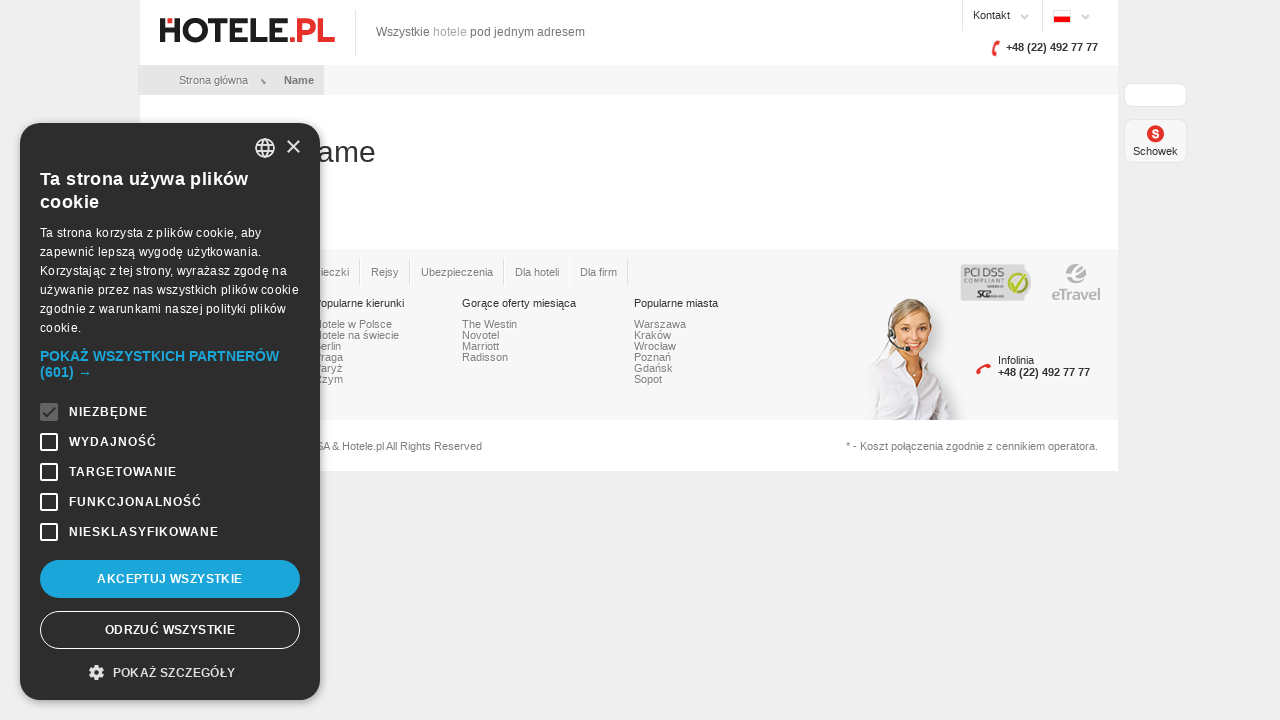

--- FILE ---
content_type: text/html; charset=UTF-8
request_url: https://www.hotele.pl/name/
body_size: 5435
content:
<!DOCTYPE html><html xmlns:fb="http://www.facebook.com/2008/fbml">
	<head>
	    <meta name="description" content="Hotele Name - rezerwacja online. Porównuj łatwo i szybko oferty i wybierz najlepszą. Gwarancja najniższej ceny tylko na Hotele.pl." >
<meta http-equiv="Content-Type" content="text/html; charset=utf-8" >
<meta name="google-site-verification" content="v6NuteB0ibZZS8tmrM3J0_1z11hS6742XQhZ8-rtJsg" >
	    <title>Hotele Name | Rezerwuj online | Hotele.pl</title>
		
		
		<link href="favicon.ico" rel="favicon" >
<link href="//ajax.googleapis.com/ajax/libs/jqueryui/1.8.19/themes/base/jquery-ui.css" media="all" rel="stylesheet" type="text/css" >
<link href="/static/layout/hotele/css/tipTip.css?1423570657" media="all" rel="stylesheet" type="text/css" >
<link href="/static/layout/hotele/css/getuser.css?1656662936" media="all" rel="stylesheet" type="text/css" >
<link href="/static/layout/hotele/css/layout.css?1656662936" media="all" rel="stylesheet" type="text/css" >
<link href="/static/layout/hotele/css/userarea.css?1551868015" media="all" rel="stylesheet" type="text/css" >
<link href="https://www.hotele.pl/name/" rel="canonical" >
		<script type="text/javascript">
			var srs = {}; // namespace
		</script>
		<script src="/index/index/json-translate-system/locale/pl"></script>

						<script type="text/javascript" src="//ajax.googleapis.com/ajax/libs/jquery/3.3.1/jquery.min.js"></script>
<script type="text/javascript" src="//ajax.googleapis.com/ajax/libs/jqueryui/1.12.1/jquery-ui.min.js"></script>
<script type="text/javascript" src="//ajax.googleapis.com/ajax/libs/jqueryui/1.8.19/i18n/jquery-ui-i18n.min.js"></script>
<script type="text/javascript" src="//maps.googleapis.com/maps/api/js?sensor=false&amp;libraries=places&amp;key=AIzaSyDmTlCk6AAwaJgtsSLxPbHDBzPSkIYcMi4"></script>
<script type="text/javascript" src="/static/js/libs/benamespaced.js?1555660739"></script>
<script type="text/javascript" src="/static/js/sys.js?1555660739"></script>
<script type="text/javascript" src="/static/js/libs/bootstrap/datepicker/js/bootstrap-datepicker.js?1519730379"></script>
<script type="text/javascript" src="/static/js/libs/bootstrap/datepicker/locales/bootstrap-datepicker.en-GB.min.js?1519310644"></script>
<script type="text/javascript" src="/static/js/libs/bootstrap/datepicker/locales/bootstrap-datepicker.pl.min.js?1519310644"></script>
<script type="text/javascript" src="/static/js/class.js?1423570657"></script>
<script type="text/javascript" src="/static/js/libs/es5-shim.min.js?1423570657"></script>
<script type="text/javascript" src="/static/js/libs/json2.js?1423570657"></script>
<script type="text/javascript" src="/static/js/libs/jquery/jquery.autoellipsis-1.0.2.min.js?1423570657"></script>
<script type="text/javascript" src="/static/js/libs/jquery/jquery.blockUI.js?1519730379"></script>
<script type="text/javascript" src="/static/js/libs/jquery/jquery.tablesorter.min.js?1423570657"></script>
<script type="text/javascript" src="/static/js/libs/jquery/jquery.cookies.2.2.0.min.js?1423570657"></script>
<script type="text/javascript" src="/static/js/libs/jshashtable-2.1_src.js?1423570657"></script>
<script type="text/javascript" src="/static/js/libs/jquery/jquery.numberformatter-1.2.2.js?1423570657"></script>
<script type="text/javascript" src="/static/js/libs/jquery/jquery.tmpl.js?1423570657"></script>
<script type="text/javascript" src="/static/js/libs/jquery/jquery.multiselect.js?1591174351"></script>
<script type="text/javascript" src="/static/js/libs/galleria/galleria-1.2.9.min.js?1519889212"></script>
<script type="text/javascript" src="/static/js/libs/galleria.js?1519730379"></script>
<script type="text/javascript" src="/static/js/libs/eventies.js?1519310644"></script>
<script type="text/javascript" src="/static/js/libs/ntmhashhistory.js?1612952942"></script>
<script type="text/javascript" src="/static/js/srs/libs/jquery.absoluteToFixed.js?1423570657"></script>
<script type="text/javascript" src="/static/js/srs/functions.js?1423570657"></script>
<script type="text/javascript" src="/static/js/srs/htmlTriggers/core.js?1523282464"></script>
<script type="text/javascript" src="/static/js/srs/htmlTriggers/registeredTriggers.js?1523282464"></script>
<script type="text/javascript" src="/static/js/jquery.nmblock.js?1423570657"></script>
<script type="text/javascript" src="/static/js/console.fix.js?1423570657"></script>
<script type="text/javascript" src="/static/js/jquery.cycle.all.js?1423570657"></script>
<script type="text/javascript" src="/static/js/jquery.placeholderfix.js?1427883092"></script>
<script type="text/javascript" src="/static/js/jquery.sameheight.js?1423570657"></script>
<script type="text/javascript" src="/static/js/jquery.valign.js?1423570657"></script>
<script type="text/javascript" src="/static/js/jquery.tipka.js?1519310644"></script>
<script type="text/javascript" src="/static/js/jquery.lazyload.min.js?1423570657"></script>
<script type="text/javascript" src="/static/js/jquery.NMMessanger.js?1423570657"></script>
<script type="text/javascript" src="/static/js/user/login.js?1519730379"></script>
<script type="text/javascript" src="/static/js/srs/user/hotel-compare.js?1423570657"></script>
<script type="text/javascript" src="/static/js/srs2/fixes.js?1519730379"></script>
<script type="text/javascript" src="/static/js/srs/form/captcha.js?1423570657"></script>
<script type="text/javascript" src="/static/js/srs/review/place.js?1423570657"></script>
<script type="text/javascript" src="/static/js/srs2/search/form.js?1711636342"></script>
<script type="text/javascript" src="/static/js/srs2/search/result.js?1711636342"></script>
<script type="text/javascript" src="/static/js/srs2/search/hotelInfo.js?1556107133"></script>
<script type="text/javascript" src="/static/js/srs2/search/hashhistorysupport.js?1612952942"></script>
<script type="text/javascript" src="/static/js/srs/search/progress.js?1612952942"></script>
<script type="text/javascript" src="/static/js/srs/search/result/offers.js?1423570657"></script>
<script type="text/javascript" src="/static/js/cta/search/filter/abstracts/main/group/abstract.js?1423570657"></script>
<script type="text/javascript" src="/static/js/cta/search/filter/abstracts/main/group/checkbox.js?1423570657"></script>
<script type="text/javascript" src="/static/js/cta/search/filter/abstracts/main/group/price.js?1423570657"></script>
<script type="text/javascript" src="/static/js/cta/search/filter/abstracts/main/group/radio.js?1423570657"></script>
<script type="text/javascript" src="/static/js/cta/search/filter/abstracts/main/group/select.js?1423570657"></script>
<script type="text/javascript" src="/static/js/cta/search/filter/abstracts/main/group/text.js?1423570657"></script>
<script type="text/javascript" src="/static/js/cta/search/filter/abstracts/main/view/abstract.js?1423570657"></script>
<script type="text/javascript" src="/static/js/cta/search/filter/abstracts/main/view/default.js?1423570657"></script>
<script type="text/javascript" src="/static/js/cta/search/filter/abstracts/main/view/text.js?1423570657"></script>
<script type="text/javascript" src="/static/js/cta/search/filter/abstracts/main/groupFactory.js?1423570657"></script>
<script type="text/javascript" src="/static/js/cta/search/filter/abstracts/main/form.js?1423570657"></script>
<script type="text/javascript" src="/static/js/cta/search/filter/abstracts/slave/bar/form.js?1423570657"></script>
<script type="text/javascript" src="/static/js/cta/search/filter/abstracts/slave/bar/view/default.js?1423570657"></script>
<script type="text/javascript" src="/static/js/cta/search/filter/abstracts/slave/bar/view/price.js?1423570657"></script>
<script type="text/javascript" src="/static/js/cta/search/filter/abstracts/slave/bar/viewFactory.js?1423570657"></script>
<script type="text/javascript" src="/static/js/cta/search/filter/cta/main/groupFactory.js?1423570657"></script>
<script type="text/javascript" src="/static/js/cta/search/filter/cta/main/form.js?1423570657"></script>
<script type="text/javascript" src="/static/js/cta/search/filter/cta/slave/bar/form.js?1423570657"></script>
<script type="text/javascript" src="/static/js/cta/search/filter/hotele2/main/groupFactory.js?1423570657"></script>
<script type="text/javascript" src="/static/js/cta/search/filter/hotele2/main/view/price.js?1423570657"></script>
<script type="text/javascript" src="/static/js/cta/search/filter/hotele2/main/group/price.js?1423570657"></script>
<script type="text/javascript" src="/static/js/cta/search/filter/hotele2/slave/bar/viewFactory.js?1423570657"></script>
<script type="text/javascript" src="/static/js/cta/search/filter/hotele2/slave/bar/view/default.js?1423570657"></script>
<script type="text/javascript" src="/static/js/cta/search/filter/hotele2/slave/bar/view/price.js?1423570657"></script>
<script type="text/javascript" src="/static/js/cta/search/filter/hotele2/slave/bar/view/text.js?1423570657"></script>
<script type="text/javascript" src="/static/js/cta/search/filter/hotele2/slave/bar/view/checkbox.js?1423570657"></script>
<script type="text/javascript" src="/static/js/cta/search/filter.js?1423570657"></script>
<script type="text/javascript" src="/static/js/srs/reservation/form.js?1656662936"></script>
<script type="text/javascript" src="/static/js/srs/reservation/offer.js?1519730379"></script>
<script type="text/javascript" src="/static/js/srs/reservation/invoiceDetails.js?1423570657"></script>
<script type="text/javascript" src="/static/js/libs/maps/markerclusterer.js?1423570657"></script>
<script type="text/javascript" src="/static/js/srs2/maps/nmgmap.core.js?1519310644"></script>
<script type="text/javascript" src="/static/js/srs2/maps/EventListener.js?1423570657"></script>
<script type="text/javascript" src="/static/js/srs2/maps/Markers/MarkerGroup.js?1519310644"></script>
<script type="text/javascript" src="/static/js/srs2/maps/Markers/Markers.js?1519310644"></script>
<script type="text/javascript" src="/static/js/srs2/maps/Markers/InfoWindow.js?1423570657"></script>
<script type="text/javascript" src="/static/js/srs2/maps/Markers/InfoWindow/Cta.js?1423570657"></script>
<script type="text/javascript" src="/static/js/srs2/maps/Markers/InfoWindow/Hotele.js?1519310644"></script>
<script type="text/javascript" src="/static/js/srs2/maps/Markers/Tooltip.js?1423570657"></script>
<script type="text/javascript" src="/static/js/srs2/maps/Markers/Tooltip/WithPrice.js?1423570657"></script>
<script type="text/javascript" src="/static/js/srs2/maps/Markers/Tooltip/NameOnly.js?1423570657"></script>
<script type="text/javascript" src="/static/js/srs2/maps/Clusterer/MarkerClusterer.js?1424870123"></script>
<script type="text/javascript" src="/static/js/srs2/maps/Clusterer/HotelsMarkerClusterer.js?1423570657"></script>
<script type="text/javascript" src="/static/js/srs2/maps/Panel/Range/RangeSelect.js?1423570657"></script>
<script type="text/javascript" src="/static/js/srs2/maps/Panel/Range/RangeRenderer/EmptyRange.js?1423570657"></script>
<script type="text/javascript" src="/static/js/srs2/maps/Panel/Range/RangeRenderer/LightboxCircleRange.js?1423570657"></script>
<script type="text/javascript" src="/static/js/srs2/maps/Panel/Pointer/PointerPanel.js?1423570657"></script>
<script type="text/javascript" src="/static/js/srs2/maps/Panel/Pointer/Pointer.js?1423570657"></script>
<script type="text/javascript" src="/static/js/srs2/maps/Panel/ToolsPanel.js?1423570657"></script>
<script type="text/javascript" src="/static/js/srs2/maps/Panel/StartNotice.js?1423570657"></script>
<script type="text/javascript" src="/static/js/srs2/maps/Panel/FindLocation.js?1519310644"></script>
<script type="text/javascript" src="/static/js/srs2/maps/Panel/Pointer/GoogleSuggestions.js?1519310644"></script>
<script type="text/javascript" src="/static/js/srs2/maps/GMapToStatic.js?1423570657"></script>
<script type="text/javascript" src="/static/js/srs2/maps/Tools.js?1519310644"></script>
<script type="text/javascript" src="/static/js/srs2/maps/Tools/Abstract.js?1423570657"></script>
<script type="text/javascript" src="/static/js/srs2/maps/Tools/History.js?1519310644"></script>
<script type="text/javascript" src="/static/js/srs2/maps/Tools/MapHelper.js?1519310644"></script>
<script type="text/javascript" src="/static/js/srs2/maps/Tools/RouteRenderer.js?1519310644"></script>
<script type="text/javascript" src="/static/js/srs2/maps/Panels/Abstract.js?1423570657"></script>
<script type="text/javascript" src="/static/js/srs2/maps/Panels.js?1519310644"></script>
<script type="text/javascript" src="/static/js/srs2/maps/Panels/MainMapPanel.js?1423570657"></script>
<script type="text/javascript" src="/static/js/srs2/maps/Panels/Suggestions.js?1423570657"></script>
<script type="text/javascript" src="/static/js/srs2/maps/__init__.js?1519310644"></script>
<script type="text/javascript" src="/static/js/srs/insurance/form.js?1423570657"></script>
<script type="text/javascript" src="/static/js/srs2/main.js?1711636342"></script>
<script type="text/javascript" src="/static/js/libs/ntmlocker.js?1519310644"></script>
<script type="text/javascript">
    //<!--
    window.jQuery || document.write('<script src="/static/js/libs/jquery/jquery-1.7.2.min.js">\x3C/script>');    //-->
</script>
<script type="text/javascript">
    //<!--
    window.jQuery.widget || document.write('<script src="/static/js/libs/jquery/jquery-ui-1.8.19.min.js">\x3C/script>');    //-->
</script>
		
		
		<script type="text/javascript">
    //<!--
    var dataStorage = function() {var data = {};
this.set = function(ns, val) {data[ns] = val;};
this.get = function(ns) {if(!data[ns]) {throw new Error("Undefined namespace '" + ns + "'");}return data[ns];};
this.getAll = function() {return data;};
return this;};
var ds = new dataStorage();    //-->
</script>
<script type="text/javascript">
    //<!--
    ds.set("api", {"host":"https:\/\/resthotelepl.hotele.pl","token":"33bb98b3f78a3f6c1b4d647b6e3a3ab2a6c90625"});
ds.set("currency", {"code":"PLN","id":1});
ds.set("locale", {"code":"pl","id":1});
ds.set("baseUrl", "\/");
ds.set("paths", {"gfx":"\/static\/layout\/hotele\/gfx\/","js":"\/static\/js\/","css":"\/static\/layout\/hotele\/css\/","myCss":"\/static\/layout\/hotele\/css\/","myJs":"\/static\/js\/","myGfx":"\/static\/layout\/hotele\/gfx\/"});
    //-->
</script>

		<!-- skrypty zewnetrzne, statystyki, konwersje, etc  -->
		
<!-- Google Tag Manager -->
<script>(function(w,d,s,l,i){w[l]=w[l]||[];w[l].push({'gtm.start':
new Date().getTime(),event:'gtm.js'});var f=d.getElementsByTagName(s)[0],
j=d.createElement(s),dl=l!='dataLayer'?'&l='+l:'';j.async=true;j.src=
'https://www.googletagmanager.com/gtm.js?id='+i+dl;f.parentNode.insertBefore(j,f);
})(window,document,'script','dataLayer','GTM-P26GJP6W');</script>
<!-- End Google Tag Manager -->

		<script type="text/javascript">
		//googledoubleclick
		var googletag = googletag || {};
		googletag.cmd = googletag.cmd || [];
		(function() {
		var gads = document.createElement('script');
		gads.async = true;
		gads.type = 'text/javascript';
		var useSSL = 'https:' == document.location.protocol;
		gads.src = (useSSL ? 'https:' : 'http:') +
		'//www.googletagservices.com/tag/js/gpt.js';
		var node = document.getElementsByTagName('script')[0];
		node.parentNode.insertBefore(gads, node);
		})();
		</script>

		<!-- configure and start doubleclick -->
		
	</head>
	<body id="citylst" class="biglistpage">
		<!-- Google Tag Manager (noscript) -->
<noscript><iframe src="https://www.googletagmanager.com/ns.html?id=GTM-P26GJP6W" height="0" width="0" style="display:none;visibility:hidden"></iframe></noscript>
<!-- End Google Tag Manager (noscript) -->
		<div id="wrapper">
			<div id="page">

<div id="header">
	<div id="hdrlogo">
		<a class="sitelogo" href="/" onClick="_gaq.push(['_trackEvent', 'header', 'Link_img', 'logo']);"><img src="/static/layout/hotele/gfx/l11/logo.gif" alt="Hotele - Centralny System rezerwacji Online" /></a><p>Wszystkie <strong>hotele</strong> pod jednym adresem </p>
	</div>

	<div id="umenu">
		<div id="user_panel"
			data-panel-url="/user-panel/format/jsonp/"
			data-login-url="/login/format/jsonp/"
			data-logout-url="/logout/format/jsonp/"
		></div>
		<span class="cnt"><a href="/kontakt/" onClick="_gaq.push(['_trackEvent', 'header', 'Link_text', 'kontakt']);" rel="nofollow">Kontakt</a><span class="ddown"></span></span>
		<span class="lang">
	<img src="/static/layout/hotele/gfx/l11/1.gif" alt="Polski" class="current pl" />
	<span class="ddown"></span>
	<span class="list">
		<span class="arrow"></span>
									<img src="/static/layout/hotele/gfx/l11/1.gif" alt="Polski" class="pl" />
				PL											<a href="/en/" onClick="_gaq.push(['_trackEvent', 'header', 'Link_text', 'Lang_en']);">
							<img src="/static/layout/hotele/gfx/l11/1.gif" alt="English" class="en" />
				EN						</a>
						</span>

</span>

				<div class="hotlines">
			<div class="infos">
				<span class="ico"></span>
				<div class="htline"><div class="htline"><span class="phone">+48 (22) 492&#8203; 77 77</span></div>
			</div>
		</div>
	</div>
</div>

<div class="clearfix"></div>



<div id="pgbody">

		
	<div class="breadcrumbs ">

					&nbsp;&nbsp;&nbsp;&nbsp;&nbsp;&nbsp;
		
									<a class="e" href="/"
									>Strona główna</a>
				<span class="sep"></span>
												<span class="e cur">Name</span>
					
	</div>

	
	<div id="fcol" class="content">
			
	<div class="breadcrumbs vr2">

					&nbsp;&nbsp;&nbsp;&nbsp;&nbsp;&nbsp;
		
									<a class="e" href="/"
									>Strona główna</a>
				<span class="sep"></span>
												<span class="e cur">Name</span>
					
	</div>


<h2><small>Lista miast:</small> Name</h2>

<div class="stdbiglist">
	<ul>
		
        	</ul>

	<div class="clearfix"></div>
</div>	</div>
</div>

<div id="footer" class="">

	<h2>hotele.pl</h2>

	<ul class="navigation">
    <li class="active first">
        <a href="/" onClick="_gaq.push([&#39;_trackEvent&#39;, &#39;footer&#39;, &#39;Link_text&#39;, &#39;Footer_menu_hotele&#39;]);">Hotele</a>
    </li>
    <li>
        <a href="http://www.lataj.pl/" rel="nofollow" onClick="_gaq.push([&#39;_trackEvent&#39;, &#39;footer&#39;, &#39;Link_text&#39;, &#39;Footer_menu_bilety&#39;]);">Bilety lotnicze</a>
    </li>
    <li>
        <a href="http://www.wyjazdy.pl" rel="nofollow" onClick="_gaq.push([&#39;_trackEvent&#39;, &#39;footer&#39;, &#39;Link_text&#39;, &#39;Footer_menu_wycieczki&#39;]);">Wycieczki</a>
    </li>
    <li>
        <a href="http://www.rejsy.pl/" rel="nofollow" onClick="_gaq.push([&#39;_trackEvent&#39;, &#39;footer&#39;, &#39;Link_text&#39;, &#39;Footer_Menu_rejsy&#39;]);">Rejsy</a>
    </li>
    <li>
        <a href="/ubezpieczenia/" rel="nofollow" onClick="_gaq.push([&#39;_trackEvent&#39;, &#39;footer&#39;, &#39;Link_text&#39;, &#39;Footer_menu_ubezpieczenia&#39;]);">Ubezpieczenia</a>
    </li>
    <li class="r">
        <a href="/dla-hoteli/" rel="nofollow" onClick="_gaq.push([&#39;_trackEvent&#39;, &#39;footer&#39;, &#39;Link_text&#39;, &#39;Footer_menu_dlahoteli&#39;]);">Dla hoteli</a>
    </li>
    <li class="r last">
        <a href="https://www.etravel.pl" rel="nofollow" onClick="_gaq.push([&#39;_trackEvent&#39;, &#39;footer&#39;, &#39;Link_text&#39;, &#39;Footer_menu_dlafirm&#39;]);">Dla firm</a>
    </li>
</ul>
	<div class="clearfix"></div>

    		<div class="hotelbox libox">
		<div class="h3">Hotele.pl</div>
		<ul>
			<li><a href="/o-nas/" onClick="_gaq.push(['_trackEvent', 'Footer', 'Link_txt', 'Footer_onas']);">O nas</a></li>
			<li><a href="/regulamin/" onClick="_gaq.push(['_trackEvent', 'Footer', 'Link_txt', 'Footer_warunki_rez']);">Regulamin serwisu</a></li>
			<li><a href="/zmiana-anulacja-rezerwacji/" onClick="_gaq.push(['_trackEvent', 'Footer', 'Link_txt', 'Footer_zmiana_rez']);">Zmiana / anulacja rezerwacji</a></li>
			<li><a href="/rezerwacja-grupowa/" onClick="_gaq.push(['_trackEvent', 'Footer', 'Link_txt', 'Footer_rezerwacja_grupowa']);">Rezerwacje grupowe</a></li>
			<li><a href="#" class="loginlayertrigger" onClick="_gaq.push(['_trackEvent', 'Footer', 'Link_txt', 'Footer_logowanie']);">Logowanie</a></li>
			<li><a href="/ochrona-danych/" onClick="">Ochrona danych</a></li>
			<li><a href="/kontakt/" onClick="_gaq.push(['_trackEvent', 'Footer', 'Link_txt', 'Footer_kontakt']);">Kontakt</a></li>
		</ul>
		</div>

		<div class="offerbox libox">
		<div class="h3">Popularne kierunki</div>
			<ul>
	<li><a href="/polska/">Hotele w Polsce</a></li>
	<li><a href="/swiat/">Hotele na świecie</a></li>
	<li><a href="/niemcy/berlin/">Berlin</a></li>
	<li><a href="/czechy/praga/">Praga</a></li>
	<li><a href="/francja/paryz/">Paryż</a></li>
	<li><a href="/wlochy/rzym/">Rzym</a></li>
</ul>		</div>

		<div class="horbox libox">
		<div class="h3">Gorące oferty miesiąca</div>
			<ul>
	<li><a href="/warszawa/the-westin-warsaw/">The Westin</a></li>
	<li><a href="/warszawa/novotel-centrum-warszawa/">Novotel</a></li>
	<li><a href="/warszawa/marriott/">Marriott</a></li>
	<li><a href="/warszawa/radisson-blu-centrum/">Radisson</a></li>
</ul>		</div>

		<div class="bestbox libox">
		<div class="h3">Popularne miasta</div>
			<ul>
	<li><a href="/warszawa">Warszawa</a></li>
	<li><a href="/krakow/">Kraków</a></li>
	<li><a href="/wroclaw/">Wrocław</a></li>
	<li><a href="/poznan/">Poznań</a></li>
	<li><a href="/gdansk/">Gdańsk</a></li>
	<li><a href="/sopot/">Sopot</a></li>
</ul>		</div>
    
	<div class="hotlines">
		<div class="infos">
			<div class="wrap">
				<span class="ico"></span>
				<div class="htline">Infolinia</div>
				<div class="htline"><span class="phone">+48 (22) 492&#8203; 77 77</span></div>
			</div>

		</div>

	</div>

	<div class="logos">
		<a id="pcidsslogo" ><img style="background:none;" src="/static/layout/hotele/gfx/l12/pcidss.png" alt="" /></a>
		<a href="http://www.etravel.pl/"><img src="/static/layout/hotele/gfx/l11/1.gif" alt="eTravel" class="i6" /></a>
	</div>

	<div class="clearfix"></div>
</div>

<div id="footeraddons">
	<div class="copy">Copyright 2000-2026 © eTravel SA & Hotele.pl All Rights Reserved</div>
	<div class="adnote">* - Koszt połączenia zgodnie z cennikiem operatora.</div>

	<div class="clearfix"></div>
</div>
			<div id="loginform">
	<div class="wrapper">
		<a href="#" class="close"><img src="/static/layout/hotele/gfx/l11/1.gif" alt="Zamknij" title="Zamknij" /></a>
		<form class="section" action="/login/" method="post">
			<h2><span>Zaloguj</span></h2>
			<span id="login_message" class="message"></span>
			<label><span>Twój login (adres e-mail)</span><input id="login_username" name="username" type="text" /></label>
			<label><span>Hasło</span><input id="login_password" name="password" type="password" /></label>
			<div class="bottom">
				<a href="/zmiana-hasla/">zapomniałem hasła</a>
				<button class="rcbtn" type="submit" id="login_submit"><span class="c"><span>Zaloguj</span></span></button>
			</div>
		</form>
		<div class="section">
			<h2><span>Rejestracja</span></h2>
			<p class="p1">Zarejestruj się w portalu Hotele.pl, a uzyskasz m.in:</p>
			
			<ul>
				<li>możliwość szybszego dokonywania rezerwacji,</li>
				<li>dostęp w pierwszej kolejności do ofert specjalnych i promocji,</li>
				<li>możliwość przeglądania swoich opinii o hotelach,</li>
				<li>dostęp do pełnej historii swoich rezerwacji,</li>
				<li>możliwość wydrukowania faktur VAT</li>
			</ul>
			
			<div class="bottom">
				<a href="/rejestracja-uzytkownika/" class="rcbtn"><span class="c"><span>Zarejestruj</span></span></a>
			</div>
		</div>
	</div>
</div>

			<div id="cboard" class="shadow">
	<div class="panel">
		<div class="t"></div>
		<div class="wrap">
			<div class="content">
				<div class="section fav loader">
					<h2>Trwa ładowanie...</h2>
					<div class="box" style="text-align: center; padding: 20px;">
						<img src="/static/layout/hotele/gfx/l11/ajax50.gif" alt="" />
					</div>
				</div>

				<div class="details" data-details-url="/user-clipboard/"></div>
			</div>

		</div>
		<div class="b"></div>
	</div>
</div>
			<div id="slidingstuff">
				<div id="socialbox">

	<div class="fb">
		<div id="fb-root"></div>
				<div class="fb-like" data-href="http://www.facebook.com/Hotelepl" data-send="false" data-layout="box_count" data-width="450" data-show-faces="false" data-font="tahoma"></div>
	</div>
</div>				<div id="cboardtrigger">
	<div class="text">
		<img class="ico" src="/static/layout/hotele/gfx/l11/1.gif" alt="" />
		Schowek	</div>
</div>
							</div>

			</div>

		</div>

		<!-- skrypty zewnetrzne, statystyki, konwersje, etc  -->
		

	</body>
</html>

--- FILE ---
content_type: text/css
request_url: https://www.hotele.pl/static/layout/hotele/css/tipTip.css?1423570657
body_size: 977
content:
/* tipka CSS - Version 1.2 */

.tipka_holder {display: none;position: absolute;top: 0;left: 0;z-index: 99999;}

.tipka_content {font-size: 11px;color: #0088dd;padding: 4px 8px;border: 1px solid #cce7f8;background-color: #f3faff;border-radius: 3px;
	-webkit-border-radius: 1px;-moz-border-radius: 1px;box-shadow: 0 0 3px #555;-webkit-box-shadow: 0 0 3px #555;-moz-box-shadow: 0 0 3px #555;}

.tipka_arrow{width:18px; height:18px; border:0; position: absolute; font-size:0;}
.tipka_arrow_outer{position:absolute; border: 9px solid transparent; font-size:0;}
.tipka_arrow_inner{position:absolute; border: 9px solid transparent; font-size:0;}

.tipka_holder.tip_r .tipka_arrow_outer,
.tipka_holder.tip_rt .tipka_arrow_outer,
.tipka_holder.tip_rb .tipka_arrow_outer {border-right-color: red; margin-left:-18px; }
.tipka_holder.tip_r .tipka_arrow_inner,
.tipka_holder.tip_rt .tipka_arrow_inner,
.tipka_holder.tip_rb .tipka_arrow_inner{border-right-color: green; margin-left:-17px; margin-top:0}

.tipka_holder.tip_t .tipka_arrow_outer,
.tipka_holder.tip_tl .tipka_arrow_outer,
.tipka_holder.tip_tr .tipka_arrow_outer {border-top-color: red; margin-top:0px; }
.tipka_holder.tip_t .tipka_arrow_inner,
.tipka_holder.tip_tl .tipka_arrow_inner,
.tipka_holder.tip_tr .tipka_arrow_inner{border-top-color: green; margin-top:-1px; margin-left:0;}

.tipka_holder.tip_b .tipka_arrow_outer,
.tipka_holder.tip_br .tipka_arrow_outer,
.tipka_holder.tip_bl .tipka_arrow_outer {border-bottom-color: red; margin-top:-1px; }
.tipka_holder.tip_b .tipka_arrow_inner,
.tipka_holder.tip_br .tipka_arrow_inner,
.tipka_holder.tip_bl .tipka_arrow_inner{border-bottom-color: green; margin-top:0; margin-left:0;}

.tipka_holder.tip_l .tipka_arrow_outer,
.tipka_holder.tip_lb .tipka_arrow_outer,
.tipka_holder.tip_lt .tipka_arrow_outer {border-left-color: red; margin-top:0; }
.tipka_holder.tip_l .tipka_arrow_inner,
.tipka_holder.tip_lb .tipka_arrow_inner,
.tipka_holder.tip_lt .tipka_arrow_inner{border-left-color: green; margin-top:1px; margin-left:0px;}


/*---*/
.tipka_content {box-shadow: none;-webkit-box-shadow: none;-moz-box-shadow: none;}

.tipka_holder.tip_r .tipka_arrow_outer,
.tipka_holder.tip_rt .tipka_arrow_outer,
.tipka_holder.tip_rb .tipka_arrow_outer {border-right-color: #cce7f8;}
.tipka_holder.tip_r .tipka_arrow_inner,
.tipka_holder.tip_rt .tipka_arrow_inner,
.tipka_holder.tip_rb .tipka_arrow_inner{border-right-color: #f3faff;}

.tipka_holder.tip_t .tipka_arrow_outer,
.tipka_holder.tip_tl .tipka_arrow_outer,
.tipka_holder.tip_tr .tipka_arrow_outer {border-top-color: #cce7f8;}
.tipka_holder.tip_t .tipka_arrow_inner,
.tipka_holder.tip_tl .tipka_arrow_inner,
.tipka_holder.tip_tr .tipka_arrow_inner{border-top-color: #f3faff;}

.tipka_holder.tip_b .tipka_arrow_outer,
.tipka_holder.tip_br .tipka_arrow_outer,
.tipka_holder.tip_bl .tipka_arrow_outer {border-bottom-color: #cce7f8;}
.tipka_holder.tip_b .tipka_arrow_inner,
.tipka_holder.tip_br .tipka_arrow_inner,
.tipka_holder.tip_bl .tipka_arrow_inner{border-bottom-color: #f3faff;}

.tipka_holder.tip_l .tipka_arrow_outer,
.tipka_holder.tip_lb .tipka_arrow_outer,
.tipka_holder.tip_lt .tipka_arrow_outer {border-left-color: #cce7f8;}
.tipka_holder.tip_l .tipka_arrow_inner,
.tipka_holder.tip_lb .tipka_arrow_inner,
.tipka_holder.tip_lt .tipka_arrow_inner{border-left-color: #f3faff;}

.tipka_holder.img .tipka_content {padding: 8px 8px;border: 1px solid #fff;background-color: #f2f2f2;border-radius: 4px;-webkit-border-radius:4px;
	-moz-border-radius: 4px;box-shadow: 2px 2px 8px rgba(0,0,0,.35);-webkit-box-shadow: 2px 2px 8px rgba(0,0,0,.35);-moz-box-shadow: 2px 2px 8px rgba(0,0,0,.35);}

.tipka_holder.img img{	border: 1px solid #fff;-webkit-border-radius:4px;-moz-border-radius: 4px;border-radius: 4px;}
.tipka_holder.img .tipka_arrow_inner{border:0; }
.tipka_holder.img .tipka_arrow_outer {border:0; background:url(../gfx/l11/ttarr.png) no-repeat; position:relative;}

.tipka_holder.img.tip_r .tipka_arrow_outer,
.tipka_holder.img.tip_rt .tipka_arrow_outer,
.tipka_holder.img.tip_rb .tipka_arrow_outer {background-position: 0 -11px; height:30px; right:-3px; top:-4px; width:16px;}

.tipka_holder.img.tip_t .tipka_arrow_outer,
.tipka_holder.img.tip_tl .tipka_arrow_outer,
.tipka_holder.img.tip_tr .tipka_arrow_outer {background-position: -11px -36px; height:16px; top:0px; left:-4px; width:30px;}

.tipka_holder.img.tip_b .tipka_arrow_outer,
.tipka_holder.img.tip_br .tipka_arrow_outer,
.tipka_holder.img.tip_bl .tipka_arrow_outer {background-position: -11px 0; height:16px; top:3px; left:-4px; width:30px;}

.tipka_holder.img.tip_l .tipka_arrow_outer,
.tipka_holder.img.tip_lb .tipka_arrow_outer,
.tipka_holder.img.tip_lt .tipka_arrow_outer {background-position: -36px -11px; height:30px; left:0px; top:-4px; width:16px;}

/* opinie */
.tipka_holder.ratedetailspopup .tipka_arrow{width:18px; height:18px; border:0; position: absolute; font-size:0; background:url(../gfx/l12/ttarr2.png) no-repeat;}
.tipka_holder.ratedetailspopup .tipka_arrow_outer{position:absolute; border: 0; font-size:0;}
.tipka_holder.ratedetailspopup .tipka_arrow_inner{position:absolute; border: 0; font-size:0;}

.tipka_holder.ratedetailspopup.tip_l .tipka_arrow,
.tipka_holder.ratedetailspopup.tip_lb .tipka_arrow,
.tipka_holder.ratedetailspopup.tip_lt .tipka_arrow {background-position: -36px -11px; height:30px; left:0px; top:-4px; width:16px;}

.ratedetailspopup .tipka_content{font-size: 11px;color: #333;padding: 4px 8px;border: 1px solid #e7bfbd;background-color: #fdf8f7;border-radius: 0;
	-webkit-border-radius: 0;-moz-border-radius: 0;box-shadow: 0;-webkit-box-shadow:0;-moz-box-shadow: 0;}

--- FILE ---
content_type: text/css
request_url: https://www.hotele.pl/static/layout/hotele/css/getuser.css?1656662936
body_size: 4467
content:
/* formularz rezerwacji : getuser, get user*/
#guinfo .hlinesep{display:none}

.reserform .errwrap{position:relative; margin-left:170px;color:red; width:200px; border:1px solid red; font-size:10px; background:#ffdfd6; z-index:10;z-index: 11;}
.reserform .errwrap .ico{position:absolute; background: url(../gfx/l11/s1.png) no-repeat -113px -408px; width:19px; height:10px; left:80px; top:-10px; padding:0;}
.reserform .errwrap ul{margin:5px 10px;}
.reserform .errwrap li{text-align:left; font-weight:100;}

.reserform #fcol{margin-top:0;}
.reserform .box1{margin:20px 0;}
.reserform .box1 h2{font-size:18px; line-height:30px;}
.reserform .box1 h2 span{color:#cccccc;}
.reserform .box1 h3 {font-size:11px;}
.reserform .box1 .cnt{padding:20px;}

.reserform .box1 input,
.reserform .box1 textarea{border:1px solid #e3e3e3; font-size:12px;}
.reserform .box1 input{height:28px; width:232px; padding:0 8px; vertical-align:middle;}
.reserform .box1 input[type=checkbox],
.reserform .box1 input[type=image]{-moz-border-radius: 0;-webkit-border-radius: 0;border-radius: 0;border:none; height:auto; width:auto; padding:0;}
.reserform .box1 label{display:block; padding-bottom:6px; position:relative;}
.reserform .box1 select{height:30px; width:250px; padding:4px; -moz-border-radius: 4px;-webkit-border-radius: 4px;border-radius: 4px;  border:1px solid #e3e3e3; font-size:12px; vertical-align:middle;}
.reserform .box1 label span{display:inline-block; width:125px; padding-right:10px; font-size:11px; text-align: right; vertical-align:middle;}

.reserform .steps3{background:url(../gfx/l11/steps_bg.png) no-repeat; height:48px; line-height:48px; color:#cdcdcd; text-shadow:1px 1px 1px #fff; margin-top:16px;}
.reserform .steps3 .desc{vertical-align:middle; display:inline-block; }
.reserform .steps3 .num{font-size:30px; font-weight:700; display:inline-block; vertical-align: middle; margin:0 6px; position:relative; top:-2px;}
.reserform .steps3 .step{background: url(../gfx/l11/steps_bg.png) no-repeat 100% -48px; display:inline-block; height:48px; }
.reserform .steps3 .s1{width:327px;}
.reserform .steps3 .s1 .num{margin-left:20px; }
.reserform .steps3 .s2{width:320px;}
.reserform .steps3 .s3{background:none;}
.reserform .steps3 .active{color:#333;}

.reserform .steps3v2:after{content:''; font-size:0; line-height:0; clear:both; display:block;}
.reserform .steps3v2 .step{width:233px; border-left:1px solid #d8d8d8; float:left; height:48px; position:relative; color:#cdcdcd;}
.reserform .steps3v2 .step .num{font-size:30px; font-weight:700; padding-left:17px; position:absolute; left:0; top:6px;}
.reserform .steps3v2 .step .desc{font-size:12px; width:186px; position:absolute; top:19px; left:42px; line-height:12px;}
.reserform .steps3v2 .step .photo{position:absolute; bottom:0; left:17px; width:47px; height:60px; background:url(../gfx/l12/s1.png) no-repeat -177px -17px;}
.reserform .steps3v2 .step.s1 .desc{top:13px;}
.reserform .steps3v2 .step.s4 .desc{top:3px;left:80px;font-size:11px;}
.reserform .steps3v2 .step.active{color:inherit;}

.reserform .nhelp{color:#08d; font-size:14px; height:52px; position:relative; padding-top:16px; margin-top:14px;}
.reserform .nhelp .l,
.reserform .nhelp .r{background:url(../gfx/l11/nhelp.png) no-repeat; position:absolute; bottom:0;}
.reserform .nhelp .l{width:50px; height:68px; height:68px; left:0;}
.reserform .nhelp .r{width:9px; height:52px; right:0; background-position:0 -68px;}
.reserform .nhelp .info{font-size:18px;}
.reserform .nhelp .txt{border: 1px solid #ebebeb; height:50px; line-height:50px;}
.reserform .nhelp .txt span{margin: 0 0 20px 77px; vertical-align:middle;}

.reserform .resinfo .namewrap{float:left;}
.reserform .resinfo h3{line-height:30px; margin-top:-5px; margin-right:30px; font-size:24px; color:333;}
.reserform .resinfo .offerchange{color:#006bff; text-decoration:none; }
.reserform .resinfo .offerchange:hover{text-decoration: underline;}
.reserform .resinfo .resinfocnt1{padding: 18px 0 10px 0; background:#fff;}
.reserform .resinfo .hotel{margin-bottom:20px; width:100%; border-collapse: collapse;}
.reserform .resinfo .photo{float:left; width:120px; padding-right:20px;}
.reserform .resinfo .photo img{overflow:hidden; border-radius:4px; -moz-border-radius:4px; -webkit-border-radius:4px;}
.reserform .resinfo .info{width:100%;}
.reserform .resinfo .details{float:left; width:700px;}
.reserform .resinfo .rating{

	    border-right: 1px solid #EFEFEF;

    float: left;
    margin-right: 10px;
    padding-right: 10px;
    position: static;
    text-align: left;
    white-space: nowrap;
    width: auto;

}
.reserform .resinfo .rating .num{font-weight:bold; color:#fff; background:#f2bc47;  padding:0 4px; -moz-border-radius:4px;-webkit-border-radius:4px;border-radius:4px; overflow:hidden;}
.reserform .resinfo .rating .num span{position:relative; top:-1px;}
.reserform .resinfo .rating .txt{text-align:right;}
.reserform .resinfo .address{clear:left; margin-bottom:18px;}
.reserform .resinfo .address img{margin-right:5px;vertical-align: middle;}
.reserform .resinfo .offertype{float:left; clear:left;}
.reserform .resinfo .offertype strong{color:#55ca00; font-weight:700; }
.reserform .resinfo .offertype.onrequest strong{color:#ff7800;}
.reserform .resinfo .price{float:right; text-align:right;color:#e53229;font-size:24px;font-weight:700;}
.reserform .resinfo .opt{clear:both; float:left;}

.reserform .resinfo .overview{width:100%;}
.reserform .resinfo .overview th{text-align:left;}
.reserform .resinfo .overview td{padding:2px 20px;}
.reserform .resinfo .overview .caption{ font-size: 18px; line-height: 30px;border-bottom: 3px solid #e6e6e6; color: #333333; font-weight: 100; margin: 0; padding-bottom: 4px;}
.reserform .resinfo .overview .tabwrapper{border-top:1px solid #e5e5e5; padding:10px 0;}
.reserform .resinfo .overview .type{border-right:1px solid #e5e5e5; width:40%}
.reserform .resinfo .overview .type span{margin-left:20px;}
.reserform .resinfo .overview .arrival{border-right:1px solid #e5e5e5;}
.reserform .resinfo .overview .departure{border-right:1px solid #e5e5e5;}


.reserform .resinfo .chosenupgr table{border-collapse:collapse; width:100%; margin-bottom:30px;}
.reserform .resinfo .chosenupgr td{padding:0 20px; border: 1px solid #e5e5e5; border-width:1px 0;}
.reserform .resinfo .chosenupgr td.sep{padding:10px 0; width:1px;}
.reserform .resinfo .chosenupgr td.sep i{height:41px; background:#e5e5e5; display:inline-block; width:1px;}
.reserform .resinfo .chosenupgr .totalprice{text-align: right; background:#F2F2F2;}
.reserform .resinfo .chosenupgr .totalprice .desc{float:left; text-align:left;}
.reserform .resinfo .chosenupgr .totalprice .amount{font-size:24px; font-weight:bold; color:#e53229; float:right; margin-top:-2px;}

.reserform .upgradeslayer{background: #fff; left: 140px; position: absolute; top: 410px; z-index: 20; width:658px; padding:20px; border:1px solid #f2f2f2;
border-radius:10px; -moz-border-radius: 10px; -webkit-border-radius: 10px; box-shadow: 4px 4px 8px #999999; margin:0 auto; display:none;
*filter:progid:DXImageTransform.Microsoft.Shadow(color=#888888,direction=135,strength=10);}
@media \0screen{.reserform .upgradeslayer{filter:progid:DXImageTransform.Microsoft.Shadow(color=#888888,direction=135,strength=10);}}
.reserform .upgradeslayer h2{font-size:12px; border-bottom: 1px solid #e5e5e5; padding-bottom:8px; margin-bottom:12px;}
.reserform .upgradeslayer p.notice{margin-top:12px;}
.reserform .upgradeslayer .buttons{text-align:center; margin-top:34px; margin-bottom:10px;}
.reserform .upgradeslayer .rcbtn{font-weight:bold; margin-left:10px;}
.reserform .upgradeslayer .rcbtn.cancel span{ color:#fff; background: #2f2f2f; border-radius: 6px;}

.reserform .upgradeslayer .upgrades {width:100%; border-collapse:collapse; margin-top:30px;}
.reserform .upgradeslayer .upgrades th{text-align:left; padding-bottom: 3px;border-left:10px solid #fff; }
.reserform .upgradeslayer .upgrades th:first-child{border:0; padding-left:0;}
.reserform .upgradeslayer .upgrades td{border-top: 1px solid #e5e5e5; border-left:10px solid #fff; background:#f9f9f9; padding:18px 20px 18px 20px; vertical-align:top;}
.reserform .upgradeslayer .upgrades td:first-child,
.reserform .upgradeslayer .upgrades label.disabled{color:#7f7f7f;}
.reserform .upgradeslayer .upgrades input {width:15px; height:15px; margin-left:0; border:0; vertical-align:top;}
.reserform .upgradeslayer .upgrades label span{display:inline; padding:0; width:auto;}
.reserform .upgradeslayer .upgrades .standardgrp{}
.reserform .upgradeslayer .upgrades .breakfastgrp{width:160px}
.reserform .upgradeslayer .upgrades .restrictedgrp{width:160px;}
.reserform .upgradeslayer .upgrades .moretext{display: block; font-size:10px; margin-top:20px; text-align: left;width: auto;}
.reserform .upgradeslayer .upgrades .standardgrp .moretext{font-size:11px; margin-top:0; font-weight:100;}
.reserform .upgradeslayer .upgrades .standardgrp label{margin-left:20px; display:block; margin-top:10px;}
.reserform .upgradeslayer .upgrades .standardgrp label:first-child{margin-top:0}
.reserform .upgradeslayer .upgrades .standardgrp input{margin-left:-17px;}
.reserform .upgradeslayer .upgrades .standardgrp label span{font-weight:bold;}
.reserform .upgradeslayer .upgrades .upgradePrice span{vertical-align: baseline;}

.reserform .upgradeslayer .summary{border-collapse:collapse; width:100%; margin-top:40px;}
.reserform .upgradeslayer .summary th{ border:1px solid #e5e5e5;}
.reserform .upgradeslayer .summary td{ border:1px solid #e5e5e5;}
.reserform .upgradeslayer .summary thead th{border-top:0; font-size:9px; color:#999; padding:0 10px; width:62px;}
.reserform .upgradeslayer .summary thead th span{position: relative; top:-4px; font-weight:100;}
.reserform .upgradeslayer .summary thead td{border:0;}
.reserform .upgradeslayer .summary tbody th{border-left:0; text-align:left; padding:0 10px;}
.reserform .upgradeslayer .summary tbody .before th{font-weight:100; color:#969696;}
.reserform .upgradeslayer .summary tbody td{border-right:0; height:34px; padding:0 10px;}
.reserform .upgradeslayer .summary td.totalprice{text-align:right;}
.reserform .upgradeslayer .summary .after td.totalprice{font-weight:700; font-size:14px; color:#e53229;}
.reserform .upgradeslayer .summary .icon{text-align:center;}
/*

*/

/*
.reserform .resinfo .totalprice {font-size:18px; margin:20px 10px;}
.reserform .resinfo .totalprice .amount{font-size:24px; font-weight:bold; color:#e53229; float:right; margin-top:-2px;}
*/

#getuserofferdbg{border-collapse:collapse;}
#getuserofferdbg th{ padding: 3px 20px; text-align:left; border-bottom:1px solid #eee;}
#getuserofferdbg .offer-list td { padding: 3px 20px; border-bottom:1px solid #eee;}
#getuserofferdbg .offer-list.current td { font-weight:bold;color:#f63; }
#getuserofferdbg .offer-list:hover td{background:#f7f7f7;}

.reserform .pricingdetails{position:absolute; left:-999px;}
.blockUI.pricingoverlay .box1 h2 {font-size: 18px;
line-height: 40px;
text-align: left;
padding-left: 18px;}
.blockUI.pricingoverlay .overview{margin-top:20px;}
.blockUI.pricingoverlay .pricingdetails{width:460px; border-radius:10px; box-shadow: 10px 10px 10px #999; overflow:hidden;}
.blockUI.pricingoverlay .pricingdetails{
border:1px solid #f2f2f2;
border-radius:10px; -moz-border-radius: 10px; -webkit-border-radius: 10px; box-shadow: 4px 4px 8px #999999;
*filter:progid:DXImageTransform.Microsoft.Shadow(color=#888888,direction=135,strength=10);}
@media \0screen{.blockUI.pricingoverlay .pricingdetails{filter:progid:DXImageTransform.Microsoft.Shadow(color=#888888,direction=135,strength=10);}}
.blockUI.pricingoverlay .pricingdetails table{width:100%; border-collapse:collapse;}
.blockUI.pricingoverlay .pricingdetails .dailyrow td{border-bottom:1px solid #e5e5e5; padding:16px 0; text-align:left;}
.blockUI.pricingoverlay .pricingdetails  .dailyrow .roomtotal{text-align:right;}
.blockUI.pricingoverlay .pricingdetails th{text-align:right;}
.blockUI.pricingoverlay .pricingdetails th.date{text-align:left;}
.blockUI.pricingoverlay .pricingdetails th.totalpricelabel{text-align:right; padding-top:16px;}
.blockUI.pricingoverlay .pricingdetails td.totalprice{text-align:right; font-size:26px; font-weight:bold; color:#e53229;}
.blockUI.pricingoverlay .close{text-align:center; font-weight:bold; margin-top:40px;}

.reserform .addiopt{ margin-bottom:0; padding-bottom:0; }
.reserform .addiopt h2{background:#f2f2f2;border-bottom-width: 0;padding-left:18px;}
.reserform .addiopt.full h2{background:#fff; border-bottom-width:3px;padding-left:0;}
.reserform .addiopt.full{padding-bottom:10px; }
.reserform .addiopt .important{color:#e53229; font-size:12px; font-weight:700; text-align:center;}
.reserform .addiopt h3{margin:30px 0 20px 0; font-weight:bold;}
.reserform .addiopt .comment{width:420px; float:left;}
.reserform .addiopt .opts label{line-height:19px; font-size:11px; padding-bottom:0;}
.reserform .addiopt .opts input{vertical-align:-2px; _width:auto; _height:auto; _padding:0; }
.reserform .addiopt .opts span{float:right; width: auto; padding:0; *margin-top:-24px;}
.reserform .addiopt .l{float:left; width:190px; padding-right:50px;}
.reserform .addiopt .r{float: left; width:190px;}
.reserform .addiopt textarea{width:380px; height: 54px;}/*dynamiczna szerokosc w javascript*/
.reserform .addiopt .cnt{display:none; _zoom:1; background:#fff;}
.reserform .addiopt .folding a{line-height:40px; position:absolute; margin-right:20px; top:0; right:0; color:#333; text-decoration:none;}
.reserform .addiopt .folding a span{display:inline-block; width:8px; height:8px; background:url(../gfx/l11/s1.png) no-repeat -420px 0px; vertical-align:middle; margin-left:8px;}
.reserform .addiopt .folding a.unfold span{background-position:-408px 0px}
.reserform .addiopt .folding span,
.reserform .addiopt .folding .fold{display:none;}

.reserform .reserinforow {float:left; width:100%;}

.reserform .reswho{width:440px; float:left; *margin-bottom:0; }
.reserform .reswho .cnt{min-height:210px; _height:210px; background:#fff;}
.reserform .reswho .vatinv{}
.reserform .reswho label span{*width:132px;}

.reserform .reswhom{width:440px; float:right; clear:none; *margin-bottom:0; } /*wysokość poprawiana w javascript*/
.reserform .reswhom .cnt{min-height:210px; _height:210px; background:#fff;}
.reserform .reswhom textarea{width:240px; height:122px; padding:8px 0 8px 8px;}
.reserform .reswhom .others span{vertical-align:top; padding-top:5px;}
.reserform .reswhom label span{*width:132px;}

.reserform .resinv{clear:both;_width:920px;}
.reserform .resinv .cnt{_zoom:1; _width:880px;}
.reserform .resinv .l{width:430px; float: left;}
.reserform .resinv .r{width:410px; margin-left: 430px;}
.reserform .full{margin-top:20px; clear:both;}
.reserform .full .textarea span{vertical-align:top;}
.reserform .full textarea{width:670px; height:68px;}
.reserform .full .invsend{text-align: center; color:#08d; margin-top:10px; margin-bottom:16px; font-size:12px;}
.reserform .full .invsendcheck{text-align:center;}
.reserform .full .invsendcheck span{width:auto; font-weight:100; margin-left:10px;}

.reserform .box1.agreements{padding-bottom:0; clear:both;}
.reserform .box1.agreements .cnt{background:none; background:#f2f2f2; padding:12px 20px;}
.reserform .box1.agreements .cnt div{margin-bottom:10px;}
.reserform .box1.agreements .cnt div:last-child{margin-bottom:0px;}
.reserform .box1.agreements label{text-align:center;}
.reserform .box1.agreements label span{display:inline-block; width:auto; font-weight:100; font-size:9px; line-height:1.1em; text-align:justify; width:830px; *width:820px; margin-left:10px;}
.reserform .box1.agreements a{color:#006bff;}
.reserform .box1.agreements a#checkallagree{margin:0 0 10px 18px; display:block;}
.reserform .box1.agreements label input{vertical-align: middle;}
.reserform .box1.agreements .errwrap{margin:10px auto 0; width:600px;}
.reserform .box1.agreements .errwrap span.ico{width:19px; left:291px;}
.reserform .box1.agreements .dataprocessing{margin-top:9px; padding-left:20px;}
.reserform .box1.agreements .dataprocessing a,
.reserform .box1.agreements .dataprocessing a:visited{color:#006bff; font-size:1em;}




.reserform .payments button:hover,
.reserform .payments button:hover span{text-decoration:underline;}
.reserform .payments{ }
.reserform .payments .cnt{background:#fff; padding:20px 0;}
.reserform .payments h3{font-size:14px; margin-bottom:18px;}
.reserform .payments h4{font-size:12px; color:#333; font-weight:700; margin-bottom: 6px;}
.reserform .payments .payment.first-of-type{margin-top:0; padding-top:0; border-top: 0;}
.reserform .payments .payment{margin-top:18px; padding-top:14px; border-top:1px solid #e5e5e5;}
.reserform .payments .payment .conoverview{font-weight:100}
.reserform .payments .online .providers{margin-top:20px;}
.reserform .payments .online .transfer{border-left:1px solid #E5E5E5; float:left; padding-bottom:10px; padding-left:20px; width:650px;}
.reserform .payments .online .providers li{display:block; float:left; width:80px; text-align:center;}
.reserform .payments .online .providers li input{width:auto; height:auto; display:inline-block;}

.reserform .payments .online .paycards{width:200px; float:left; text-align:center; padding-top:14px;}
.reserform .payments .online .paycards input{border:0;}
.reserform .payments .online .paycards input{width:auto;height:auto; margin-top:10px;}
.reserform .payments .online .providers{display:none;}
.reserform .payments .online div.submit{display:none;}
.reserform .payments .online.opened .providers{display:block;}
.reserform .payments .online.opened div.submit{display:block;}
.reserform .payments .online.opened .pricing{display:none;}
.reserform .payments .online.opened button.usepayment{display:none;}
.reserform .payments .rcbtn .c span{width:86px; font-weight:bold;}
.reserform .payments div.submit{padding-top: 10px;}
.reserform .payments button.submit{float:right;}
.reserform .payments .usepayment{float:right;margin-top:-40px; cursor:pointer; }
.reserform .payments .pricing{}
.reserform .payments .pricing .pricingopen{text-decoration:underline; cursor:pointer; color:#006bff;}
.reserform .payments .pricing .price{font-weight:bold;}
.reserform .payments .paymentnote{margin:15px 0;}

.reserform .payments .grayedout h3,
.reserform .payments .grayedout h4,
.reserform .payments .grayedout a,
.reserform .payments .grayedout p,
.reserform .payments .grayedout span,
.reserform .payments .grayedout div,
.reserform .payments .grayedout span.pricingopen{color:#aaa}

.reserform.submitstat .info{text-align: center; padding:28px; border:1px solid #ebebeb; -moz-border-radius:10px;-webkit-border-radius:10px;border-radius:10px; margin:30px 0;}
.reserform.submitstat .info.err h2{color:#e53229;font-size:18px;font-weight:700;}
.reserform.submitstat .info.ok h2{color:#71b91c;font-size:18px;font-weight:700;}
.reserform.submitstat .info .msg{font-size:18px; margin-bottom:36px;}
.reserform.submitstat .info .msg strong{color:#2298e2;}
.reserform.submitstat .info h3{font-size:11px;color:#2298e2; }
.reserform.submitstat .info .phone{display:block; font-size: 18px; color:#2298e2; font-weight:700; margin:4px 0 20px 0;}
.reserform.submitstat .info .rcbtn{margin-top:22px;}
.reserform.submitstat .info .rcbtn .c{min-width:106px;}
.reserform.submitstat .info .button1.red2{line-height:normal; height:45px; padding-top:5px; padding-right:80px; text-align:left; margin-bottom:30px; font-size:14px;}
.reserform.submitstat .info .button1.red2 i{height:26px; width:26px; position:absolute; top:12px; right:14px; background:url(../gfx/l11/s1.png) -368px -427px no-repeat;}
.reserform.submitstat .info .button1.red2 span{display:block;}
.reserform.submitstat .info .button1.red2 strong{line-height:normal;}

#guinfo .tripadv-rating{top:10px; right:50px; left:auto; position:static; float:left;}

.reserform .chosenupgr td.payback {border-bottom: none; text-align: right; font-weight: bold; padding-top: 5px; padding-right: 0px;}
.reserform .chosenupgr td.payback img {height: 30px; vertical-align: middle;}

.reserform .payback {margin-bottom:0; padding-bottom:0;}
.reserform .payback h2 {background:#f2f2f2;border-bottom-width: 0;padding-left:18px;}
.reserform .payback a {color: #006bff}
.reserform .payback var {font-style: normal;}
.reserform .payback.full h2 {background:#fff; border-bottom-width:3px;padding-left:0;}
.reserform .payback.full {padding-bottom:10px;}
.reserform .payback .cnt {display:none; _zoom:1; background:#fff;}
.reserform .payback .folding a {line-height:40px; position:absolute; margin-right:20px; top:0; right:0; color:#333; text-decoration:none;}
.reserform .payback .folding a span {display:inline-block; width:8px; height:8px; background:url(../gfx/l11/s1.png) no-repeat -420px 0px; vertical-align:middle; margin-left:8px;}
.reserform .payback .folding a.unfold span {background-position:-408px 0px}
.reserform .payback .folding span, .reserform .payback .folding .fold {display:none;}
.reserform .payback .label {margin-bottom: 5px; padding-left: 90px;}
.reserform .payback input {width: 175px; margin: 0px 10px; text-align: right;}
.reserform .payback .rules {margin-top: 10px; padding-left: 90px;}
.reserform .payback .errwrap {margin-left: 84px;}
.reserform.submitstat .payback {margin-bottom: 20px;}


--- FILE ---
content_type: text/css
request_url: https://www.hotele.pl/static/layout/hotele/css/layout.css?1656662936
body_size: 23783
content:
html,h1,h2,h3,h4,h5,h6,body,button,form,input,textarea,p,a,table,ul,li,img,td,th{margin:0;padding:0}
img,table{border:0}
body{background:#efefef;color:#333;font-family:tahoma, arial, verdana, sans-serif;font-size:11px}
ul{list-style-type:none}
a{text-decoration:none}
a:hover{text-decoration:underline}
.hide{display:none}
#wrapper{width:1000px;margin:0 auto;position:relative}
#page{background:#fff;border-radius:0;min-height:450px;padding-bottom:1px;-moz-border-radius:0;-webkit-border-radius:0;width:978px}
#lcol{width:302px;padding-left:18px;float:left;*position:relative;*z-index:10}
#lcol.vr2{width:222px;_overflow:hidden}
#rcol{float:left;margin-bottom:30px;width:622px;position:relative;padding:0 18px}
#rcol.vr2{width:700px}
#fcol{padding:0 18px;width:940px;margin-top:40px}
#fcol .hlinesep{border-top:1px solid #ebebeb;margin:-2px 0 14px;clear:both}
#pgbody{_zoom:1}
.ie6_classfix_input_text,.ie6_classfix_input_password,input[type=text],input[type=password]{border:1px solid #e3e3e3;line-height:22px;height:22px;padding:3px 0 3px 8px;font-size:12px;text-shadow:none}
select{border:1px solid #e3e3e3;text-shadow:none}
textarea{border:1px solid #E3E3E3;font-size:12px;padding:8px 0 0 8px;text-shadow:none}
#map_anchor{height:0;line-height:0;font-size:0;padding:0;border:0;margin:0;visibility:hidden;position:relative}
.ntmlocker-container{background:transparent;box-shadow:none;margin:auto}
.ntmlocker-container.has-progressbar,.ntmlocker-container.has-banner,.ntmlocker-container.has-spinner-text,.ntmlocker-container.has-message{background:#fff;box-shadow:0px 0px 4px 4px #ccc;padding:24px;max-width:800px;width:90%}
.ntmlocker-container.has-progressbar .lock-spinner,.ntmlocker-container.has-banner .lock-spinner,.ntmlocker-container.has-banner .lock-progressbar{margin-bottom:12px}
.ntmlocker-container.has-spinner-text .lock-spinner{background:#f7f8fc;padding:12px}
.ntmlocker-container .lock-spinner .spinner-struct{display:table;margin:auto}
.ntmlocker-container .lock-spinner .image{vertical-align:middle;display:table-cell}
.ntmlocker-container.has-spinner-text .lock-spinner .image{padding-right:12px}
.ntmlocker-container .lock-spinner .text{text-align:left;display:table-cell;vertical-align:middle}
.ntmlocker-container .lock-spinner .title{font-weight:700;font-size:1.1em}
.ntmlocker-container .lock-spinner .message{font-size:0.9em}
.ntmlocker-container .lock-progressbar{border-radius:4px;padding:6px;border:1px solid #555}
.ntmlocker-container .lock-progressbar .info{visibility:hidden}
.ntmlocker-container .lock-progressbar .text{padding-left:12px;padding-right:12px;font-size:0.8em;line-height:24px}
.ntmlocker-container .lock-progressbar .percent{padding-right:12px;font-size:0.8em;line-height:24px}
.ntmlocker-container .lock-progressbar .progressbar-control{position:relative;border-radius:0;background:#eee;border:0;height:24px}
.ntmlocker-container .lock-progressbar .ui-progressbar-value-fluid{height:100%;position:absolute;top:0;left:0;border:0;overflow:hidden;white-space:nowrap;font-weight:100;border-radius:0;background:url(../gfx/sprites-nomap/bg-progress-24blue.png);color:#fff}
.ntmlocker-container .lock-progressbar .wider-than-text .percent{position:absolute;right:0}
.ntmlocker-container .lock-banner{overflow:hidden;display:none}
.ntmlocker-container .lock-banner img{max-width:100% !important}
.ntmlocker-container .lock-banner .preloader-text .title{text-align:left;font-weight:700}
.ntmlocker-container .lock-message .message-title{text-align:left;font-weight:700}
.ntmlocker-container .lock-message .message-content{text-align:left}
.ntmlocker-container .lock-buttons{margin-top:20px}
#homeflashmsg{font-size:18px;font-weight:bold;margin-bottom:30px;padding:30px 10px;position:relative;text-align:center}
#homeflashmsg.info{background:#f1fbff;border:3px solid #0088DD;color:#0088DD}
#homeflashmsg.info .before{display:none}
#homeflashmsg.search{background:#ffdfd6;border:3px solid red;color:red}
#homeflashmsg.search .before{background:url(../gfx/l11/s1.png) no-repeat -375px -381px;display:block;height:42px;left:-23px;position:absolute;top:15px;width:21px}
#flashmessages{margin:10px 0}
#flashmessages .message .close{background:url(../gfx/l11/s1.png) no-repeat -104px -427px;opacity:0.3;-ms-filter:"progid:DXImageTransform.Microsoft.Alpha(Opacity=50)";filter:alpha(opacity=50);position:absolute;top:50%;right:10px;margin-top:-5px;cursor:pointer}
#flashmessages .message .msgbody{margin-right:20px}
#flashmessages .message{border:1px solid;font-weight:700;font-size:12px;padding:10px 10px;font-weight:100;position:relative}
#flashmessages .message.error{background:#d32323;border-color:#ff9e9e #b71111 #8A2020;color:#fff}
#flashmessages .message.success{background:#53B00F;border-color:#88FF31 #58A81D #305713;color:#fff}
#flashmessages .message.info{background:#1C98EE;border-color:#B7E1FF #1D96EB #1C76B5;color:#fff}
#flashmessages .message.first{border-top-left-radius:4px;border-top-right-radius:4px}
#flashmessages .message.last{border-bottom-left-radius:4px;border-bottom-right-radius:4px}
.stdform .fieldset{padding-bottom:10px}
.stdform .fieldset h3{border-bottom:1px solid #E3E3E3;font-size:18px;font-weight:100;margin-bottom:20px;padding:0 0 5px}
.stdform .fieldset label{display:block;display:block;padding-bottom:6px;position:relative}
.stdform .fieldset label span{display:inline-block;margin-right:10px;text-align:right;width:380px}
.stdform .fieldset label>span{font-weight:700}
.stdform .fieldset label input{vertical-align:middle;width:270px}
.stdform .fieldset label textarea{height:122px;width:270px}
.stdform .fieldset label select{padding:5px;width:280px}
.stdform .fieldset .textarea span{margin-top:4px}
.stdform .fieldset .textarea textarea{vertical-align:top}
.stdform .fieldset label.captcha{margin-top:10px;position:relative}
.stdform .fieldset span.captcha{display:inline-block;text-align:left;width:280px}
.stdform .fieldset span.captcha img{margin-bottom:5px}
.stdform .fieldset span.captcha a.refresh{position:absolute;right:285px;top:40px;display:block;width:16px;height:16px;text-indent:-9999px;background:transparent url(../gfx/l11/refresh.gif) no-repeat}
.stdform .fieldset label.captcha .errwrap{top:66px}
.stdform .fieldset .iboxes{display:block;vertical-align:top;position:relative}
.stdform .fieldset .iboxes .legend{display:inline-block;margin-right:10px;text-align:right;width:380px;font-weight:700;*display:inline;*zoom:1}
.stdform .fieldset .iboxes .boxset{display:inline-block;vertical-align:top;*display:inline;*zoom:1}
.stdform .fieldset .iboxes label{padding-bottom:6px;display:block;position:relative}
.stdform .fieldset .iboxes input{border:0 none;-moz-border-radius:0 0 0 0;-webkit-border-radius:0 0 0 0;border-radius:0 0 0 0;height:auto;margin:0 10px 0 0;width:auto;vertical-align:middle}
.stdform .errwrap{color:red;position:absolute;right:10px;top:2px;width:190px;border:1px solid red;font-size:10px;background:#ffdfd6;z-index:10}
.stdform .errwrap span.ico{position:absolute;background:url(../gfx/l11/s1.png) no-repeat -72px -404px;width:9px;height:17px;left:-9px;top:5px;margin-top:0}
.stdform .errwrap ul{margin:5px 10px}
.stdform .errwrap li{text-align:left;font-weight:100}
.clearfix{clear:both}
.star1,.star2,.star3,.star4,.star5{background:url(../gfx/l11/s1.png) no-repeat -48px -210px;height:10px;width:60px}
.star2{background-position:-36px -210px}
.star3{background-position:-24px -210px}
.star4{background-position:-12px -210px}
.star5{background-position:0 -210px}
.star1b,.star2b,.star3b,.star4b,.star5b{background:url(../gfx/l11/s1.png) no-repeat -48px -225px;height:10px;width:60px}
.star2b{background-position:-36px -225px}
.star3b{background-position:-24px -225px}
.star4b{background-position:-12px -225px}
.star5b{background-position:0 -225px}
.star1c,.star2c,.star3c,.star4c,.star5c{background:url(../gfx/l11/s1.png) no-repeat -64px -259px;height:13px;width:78px}
.star2c{background-position:-48px -259px}
.star3c{background-position:-32px -259px}
.star4c{background-position:-16px -259px}
.star5c{background-position:0 -259px}
.person1,.person2,.person3,.person4,.person5,.person6{background:url(../gfx/l11/s1.png) no-repeat 0 -242px;width:10px;height:11px}
.person2{width:20px}
.person3{width:30px}
.person4{width:40px}
.person5{width:50px}
.person6{width:60px}
.bed1,.bed2,.bed3,.bed4,.bed5,.bed6{background:url(../gfx/l11/s1.png) no-repeat -141px -242px;width:16px;height:11px}
.bed2{width:32px}
.bed3{width:48px}
.bed4{width:64px}
.bed5{width:80px}
.bed6{width:96px}
.person0b{background:transparent url("../gfx/spritesmap-sh7ccb0b2fb9.png") -138px 0px no-repeat;width:10px;height:13px;position:relative;display:inline-block;font-size:0;content:'';content:'';position:relative;display:inline-block;margin-left:-2px}
.person1b{background:transparent url("../gfx/spritesmap-sh7ccb0b2fb9.png") -149px 0px no-repeat;width:20px;height:13px;position:relative;display:inline-block;font-size:0;content:'';content:'';position:relative;display:inline-block}
.person2b{background:transparent url("../gfx/spritesmap-sh7ccb0b2fb9.png") -170px 0px no-repeat;width:20px;height:13px;position:relative;display:inline-block;font-size:0;content:'';content:'';position:relative;display:inline-block}
.bed0b{background:transparent url("../gfx/spritesmap-sh7ccb0b2fb9.png") -55px 0px no-repeat;width:16px;height:13px;position:relative;display:inline-block;font-size:0;content:'';content:'';position:relative;display:inline-block;margin-left:-2px}
.bed1b{background:transparent url("../gfx/spritesmap-sh7ccb0b2fb9.png") -72px 0px no-repeat;width:32px;height:13px;position:relative;display:inline-block;font-size:0;content:'';content:'';position:relative;display:inline-block}
.bed2b{background:transparent url("../gfx/spritesmap-sh7ccb0b2fb9.png") -105px 0px no-repeat;width:32px;height:13px;position:relative;display:inline-block;font-size:0;content:'';content:'';position:relative;display:inline-block}
.offeropt-yes{background:url(../gfx/l11/s1.png) -180px -427px no-repeat}
.offeropt-no{background:url(../gfx/l11/s1.png) -159px -427px no-repeat}
.offeropt-yes1{background:url(../gfx/l11/s1.png) -224px -427px no-repeat}
.offeropt-no1{background:url(../gfx/l11/s1.png) -202px -427px no-repeat}
.offeropt-yes2{background:url(../gfx/l11/s1.png) -268px -427px no-repeat}
.offeropt-no2{background:url(../gfx/l11/s1.png) -289px -427px no-repeat}
.rcbtn{background:transparent;border:0;cursor:pointer;display:inline-block;font-family:inherit}
button.rcbtn.accept,button.rcbtn.submit.tipka_hastip,button#send.rcbtn.submit{background:#e53229;border-radius:6px}
.rcbtn .c{color:#fff;display:inline-block;line-height:30px;border:0;font-family:inherit;font-size:12px}
.rcbtn .c span{display:block;text-align:center;white-space:nowrap;border-radius:6px;background-color:#2f2f2f;padding:0 12px}
.rcbtn:active{color:#ecd5ae;text-shadow:0 0 3px #000;outline:1px dotted #999}
.rcbtn:focus{outline:1px dotted #999}
button.rcbtn::-moz-focus-inner{padding:0;border:0}
button.rcbtn .c{line-height:30px}
.rcbtn.disabled .c,.rcbtn.disabled .c span{background-color:#e53229;color:#ffff}
.button1{border:0;display:inline-block;line-height:30px;position:relative;background:#e42f27 url(../gfx/l11/buttons.png) 0 0 repeat-x;font-size:11px;padding:0 20px;border-radius:6px;-moz-border-radius:6px;-webkit-border-radius:6px;color:#fff;text-shadow:1px 1px 1px #333}
.button1.red2{line-height:50px;background-image:url(../gfx/l11/buttons.png);background-position:0 0}
.button1.red3{text-shadow:none;font-size:12px;font-weight:bold}
.button1.red4{line-height:24px;text-shadow:none;font-size:12px;font-weight:bold;padding:0 10px}
.button1.gray3{text-shadow:none;font-size:12px;font-weight:bold;background-position:0 -50px}
.button2{-ms-ieSixSevenfix:expression(this.executed?0:(this.appendChild( document.createElement("i") ).className="after",this.insertBefore(document.createElement("i"), this.childNodes[0]).className="before",this.executed = 1))}
.button2{display:inline-block;line-height:1px;position:relative;white-space:nowrap;cursor:pointer;font-family:inherit}
.button2-txt{background:url(../gfx/l12/buttons2.png) 100% 0 repeat-x;display:inline-block;line-height:24px;font-size:11px;color:#333;text-shadow:1px 1px #fff;vertical-align:middle}
button.button2{background:transparent;border:0}
.button2:before,.button2 .before{content:"";display:inline-block;height:24px;background:url(../gfx/l12/buttons2.png) 0 -24px no-repeat;width:12px;vertical-align:middle}
.button2:after,.button2 .after{content:"";display:inline-block;height:24px;background:url(../gfx/l12/buttons2.png) -12px -24px no-repeat;width:12px;vertical-align:middle}
.button2.gray2{line-height:32px}
.button2.gray2 .button2-txt{background-position:0 -144px;line-height:32px}
.button2.gray2:before,.button2.gray2 .before{background-position:0 -176px;height:32px;width:36px}
.button2.gray2:after,.button2.gray2 .after{background-position:-36px -176px;height:32px}
.button2.grayred1{line-height:36px}
.button2.grayred1 .button2-txt{background-position:0 -336px;line-height:36px;text-shadow:1px 1px 2px #EEEEEE;color:#414141;font-size:14px;font-weight:700;padding:0 5px}
.button2.grayred1:before,.button2.grayred1 .before{background-position:0 -372px;height:36px}
.button2.grayred1:after,.button2.grayred1 .after{background-position:-12px -372px;height:36px}
.button2.grayred1:hover .button2-txt{color:#e33228}
.button2.grayred1:active .button2-txt{background-position:0 -408px;color:#e33228}
.button2.grayred1:active:before,.button2.grayred1:active .before{background-position:0 -444px}
.button2.grayred1:active:after,.button2.grayred1:active .after{background-position:-12px -444px}
.button2.grayred2{line-height:36px}
.button2.grayred2 .button2-txt{background-position:0 -612px;line-height:36px;text-shadow:1px 1px 2px #EEEEEE;color:#333;font-size:12px;font-weight:700;padding:0 10px}
.button2.grayred2:before,.button2.grayred2 .before{background-position:0 -648px;height:36px}
.button2.grayred2:after,.button2.grayred2 .after{background-position:-12px -648px;height:36px}
.button2.grayred2:hover .button2-txt{color:#e33228}
.button2.grayred2:active .button2-txt{background-position:0 -756px;color:#e33228}
.button2.grayred2:active:before,.button2.grayred2:active .before{background-position:0 -792px}
.button2.grayred2:active:after,.button2.grayred2:active .after{background-position:-12px -792px}
.box1{color:#333;background:#fff;font-size:11px;padding:0;position:relative;*padding-top:1px;clear:both}
.box1 h2,.box1 .h2{font-size:18px;font-weight:100;line-height:24px;vertical-align:middle;margin:0;border-bottom:3px solid #ededed;padding-bottom:4px;color:#333}
.box1 .cnt{background:#f7f7f7;padding:18px;position:relative}
.box1 .cotl,.box1 .cotr,.box1 .cobl,.box1 .cobr,.box1 .citl,.box1 .citr,.box1 .cibl,.box1 .cibr{background-image:url(../gfx/l11/box1bg.gif);background-repeat:no-repeat;font-size:0;height:10px;position:absolute;width:22px;display:none}
.box1 .cotl{background-position:0 0;left:0;top:0}
.box1 .cotr{top:0;right:0;background-position:0 -10px}
.box1 .cobr{bottom:0;right:0;background-position:0 -20px}
.box1 .cobl{bottom:0;left:0;background-position:0 -30px}
.box1 .citl{top:0;left:-10px;background-position:0 -40px}
.box1 .citr{top:0;right:-10px;background-position:0 -50px}
.box1 .cibr{bottom:0;right:-10px;background-position:0 -60px}
.box1 .cibl{bottom:0;left:-10px;background-position:0 -70px}
.box1.color2{background:#cce7f8}
.box1.color2 .cotl{background-position:-22px 0}
.box1.color2 .cotr{background-position:-22px -10px}
.box1.color2 .cobr{background-position:-22px -20px}
.box1.color2 .cobl{background-position:-22px -30px}
.box1.color2 .citl{background-position:-22px -40px}
.box1.color2 .citr{background-position:-22px -50px}
.box1.color2 .cibr{background-position:-22px -60px}
.box1.color2 .cibl{background-position:-22px -70px}
.box1.type2{*width:200px}
.box1.type2 h2{line-height:40px}
.box1.related{padding-top:6px;margin-bottom:18px}
.box1.related .hotel .info{width:162px;margin-bottom:18px}
.box1.related .hotel .distance{margin-bottom:4px}
.box1.related .hotel .distance strong strong{color:#979797;font-weight:normal}
.box1.related .hotel .price{margin-bottom:4px}
.box1.related .hotel .review{margin-bottom:4px;color:#787878}
.box1.related .hotel .review .author{color:#333}
.box1.related .hotel a{color:#006bff;font-weight:300}
.box1.related .hotel .standard{margin:0 0 0 5px;display:inline-block}
.box1.related .hotel .rating .num{background:#F2BC47;border-radius:4px;-moz-border-radius:4px;-webkit-border-radius:4px;padding:1px 2px}
.box1.related .hotel .rating .num a{color:#fff}
.box1.related .hotel .rating .txt{color:#787878;text-decoration:underline;font-weight:100}
.sectboxa{clear:both;border:1px solid #e5e5e5;padding:20px 20px 30px 20px;-moz-border-radius:10px 10px 10px 10px;-webkit-border-radius:10px 10px 10px 10px;border-radius:10px 10px 10px 10px;margin-bottom:30px}
.box2{margin-bottom:18px}
.box2 h2{font-weight:normal;margin-bottom:7px;font-size:14px}
.box2 .hotel{border-top:1px solid #efefef;padding:10px 0;font-weight:700}
.box2 .hotel a{display:block;color:#08d}
.box2 .hotel .photo{display:table-cell;vertical-align:middle;padding:0 10px;width:38px;*float:left;*vertical-align:baseline}
.box2 .hotel .photo img{border:3px solid #e6e6e6;width:32px;height:32px;vertical-align:middle}
.box2 .hotel .info{display:table-cell;width:162px;vertical-align:middle}
.box2 .hotel .standard{margin:0 5px 0 0;display:inline-block}
.box2 .hotel .price{margin-top:-1px}
#page .breadcrumbs{margin-bottom:18px;line-height:30px;background:#f7f7f7}
#page .breadcrumbs .back{width:220px;padding:0 18px;display:inline-block;font-weight:700}
#page .breadcrumbs .back a{color:#333}
#page .breadcrumbs .back a:before{content:'';display:inline-block;height:7px;width:10px;background:url(../gfx/l12/s1.png) no-repeat -474px -391px;margin-right:6px}
#page .breadcrumbs .cur,#page .breadcrumbs a{color:#787878}
#page .breadcrumbs .cur{font-weight:700}
#page .breadcrumbs .sep{display:inline-block;margin:0 10px;width:10px;height:7px;background:url(../gfx/l12/s1.png) no-repeat -474px -380px}
#page .breadcrumbs.vr2{float:left;line-height:30px;background:#e6e6e6;margin-top:-70px;position:relative;padding:0 10px 0 20px;left:-20px}
#page .breadcrumbs.vr2 .r{background:url(../gfx/l11/s1.png) no-repeat -134px -381px;position:absolute;top:0;right:-20px;height:30px;width:20px}
#page .breadcrumbs.vr2 a{text-shadow:1px 1px 1px #fff}
#page .breadcrumbs.vr2 .sep{background-position:-442px 2px}
.reviews .review{margin:10px 0 50px 0}
.reviews .review.last{margin:10px 0 30px 0}
.reviews .review .summary{color:#e7302a;font-size:0px;line-height:30px;float:right}
.reviews .review .summary span{font-size:24px;vertical-align:middle;margin-left:26px}
.reviews .review .summary a{display:inline-block;vertical-align:middle}
.reviews .review .summary img{width:24px;height:24px;display:block;background:url(../gfx/l11/social24ico.png) no-repeat 0 0}
.reviews .review .header{border-bottom:1px solid #e5e5e5;margin-bottom:12px;padding-bottom:12px}
.reviews .review .h3{font-size:14px;font-weight:100;color:#08d}
.reviews .review .dates{font-size:11px;display:none}
.reviews .review .ddmm{font-weight:700}
.reviews .review .rating{display:none}
.reviews .review .seedetails{clear:both;float:right;font-size:12px;color:#e7302a;padding-top:6px;cursor:pointer}
.tipka_holder.ratedetailspopup .tipka_content{float:right;font-size:12px;padding-top:10px;clear:right}
.tipka_holder.ratedetailspopup .tipka_content{font-size:11px;disp-lay:none}
.tipka_holder.ratedetailspopup .tipka_content .title{font-weight:700;color:#e7302a;margin-bottom:8px}
.tipka_holder.ratedetailspopup .tipka_content .detail{clear:both;width:140px}
.tipka_holder.ratedetailspopup .tipka_content .name{float:left}
.tipka_holder.ratedetailspopup .tipka_content .value{float:right;color:#e7302a;font-weight:bold}
.reviews .review .txt{width:460px;font-size:18px;font-style:oblique;color:#313131}
#reviewslst .review:last-child{border:0}
#reviewslst .review{border-bottom:1px solid #E5E5E5;margin-bottom:18px}
#reviewslst .review a{font-size:14px}
#reviewslst p{line-height:1.5em;font-size:12px;margin:15px 0 0 0;color:#787878}
#reviewslst p .author{color:#333}
#reviewslst .header{border:0;padding-bottom:0;margin:0}
#reviewslst .allreviews{float:right}
#reviewslst .allreviews a{color:#e7302a}
#reviewslst .allreviews a:after{content:'';display:inline-block;background:url(../gfx/l12/s1.png) no-repeat -474px -380px;width:10px;height:7px;margin-left:5px}
#reviewslst .clearfix{height:25px}
#lcol .last-reservations{margin-top:20px}
#lcol .last-reservations h3{font-weight:100;margin-bottom:16px;line-height:30px;padding-left:6px;background:#f7f7f7}
#lcol .last-reservations .name{color:#006bff;font-weight:bold}
#lcol .last-reservations .review{background:#fff4dd;border-radius:10px;-moz-border-radius:10px;-webkit-border-radius:10px;margin-top:12px;padding:10px;position:relative}
#lcol .last-reservations .arrow{border:7px solid white;border-bottom-color:#fff4dd;display:block;height:0px;left:93px;position:absolute;top:-14px;width:0px}
#lcol .last-reservations .price{font-weight:700;margin-top:4px}
#lcol .last-reservations .sep{height:4px;margin:4px 0}
#lcol .last-reservations .roomname{display:block}
#lcol .last-reservations .date{font-weight:100}
#lcol .last-reservations .roomname{font-weight:100}
.gminfowindow{padding-top:17px}
.gminfowindow .photo{float:left;margin-right:10px;width:32px;height:32px;-moz-border-radius:2px;-webkit-border-radius:2px;border-radius:2px}
.gminfowindow .name{color:#0088dd}
.gminfowindow .name a{color:#0088dd}
.gminfowindow .info{margin-left:42px}
.gminfowindow.nophoto .info{margin-left:0px}
.gminfowindow .info img{vertical-align:middle}
.gminfowindow .info .address{font-size:9px;margin:0px 0 2px}
.gminfowindow .price{color:#e53229;font-weight:bold}
.gminfowindow .available{float:right;margin-top:10px}
.gminfowindow .available a{color:#414141}
.gminfowindow .available i{background:url(../gfx/l11/s1.png) no-repeat -156px -448px;display:inline-block;height:18px;margin-left:4px;vertical-align:middle;width:18px}
.gminfowindow .preloader{text-align:center}
.gminfo2 .name{margin-bottom:3px}
.gminfo2 .name a{color:#006bff;font-size:18px;font-weight:700}
.gminfo2 .standard{float:left;margin-right:3px;position:relative;top:1px}
.gminfo2 .standard span{display:inline-block;margin-right:9px}
.gminfo2 .photo{padding-top:6px;margin-bottom:9px}
.gminfo2 .rates .num{background:none repeat scroll 0 0 #F2BC47;border-radius:2px 2px 2px 2px;color:#FFFFFF;display:inline-block;font-size:11px;font-weight:bold;line-height:17px;overflow:hidden;padding:0 4px;vertical-align:middle}
.gminfo2 .rates a{vertical-align:middle;color:#999;text-decoration:underline}
.gminfo2 .price{font-size:20px;text-transform:lowercase;font-weight:700;margin-top:20px}
.gminfo2 .avail{color:#49B000}
.gminfo2 .tripadv-rating{position:static}
.gminfo2 .book{background:#e73126;border-radius:4px;color:#fff;padding:1px 12px 4px 12px;line-height:18px;display:inline-block;line-height:18px;margin-top:9px}
.gminfo2 .book a{color:#fff;vertical-align:middle;font-weight:700}
#tabspanel{border:none !important;padding:0 !important}
#tabspanel ul{border:none;background:none;padding:0}
#tabspanel li{margin-right:0px;-moz-border-radius:0;-webkit-border-radius:0;border-radius:0;font-size:11px;border-color:#f0f0f0 #c9c9c9 #bdbdbd #ddd;background:#f4f4f4}
#tabspanel li a{line-height:29px;min-width:45px;padding-top:0;padding-bottom:0;text-align:center}
#tabspanel li.ui-state-default{border:2px solid #fff;border-width:0 2px 0 0}
#tabspanel li.ui-state-active{background:#898989}
#tabspanel .ui-tabs-panel{border-top:3px solid #ededed}
#tabspanel .ui-widget-content,#tabspanel.ui-widget-content{background:none}
#tabspanel li img.standard{background:url(../gfx/l11/s1.png) no-repeat -1px -457px}
#tabspanel li.ui-state-active img.standard{background-position:-1px -446px}
#tabspanel .ui-tabs-nav li.ui-tabs-selected{padding-bottom:0}
#tabspanel .ui-tabs-nav li.ui-tabs-selected a{color:#fff}
#slidingstuff{width:63px;position:absolute;top:83px;left:984px}
#cboardtrigger{color:#333;text-align:center;padding:5px;width:51px;cursor:pointer;border:1px solid #e5e5e5;background:#f7f7f7;border-radius:8px;-moz-border-radius:8px;-webkit-border-radius:8px}
#cboardtrigger .ico{background:url("../gfx/l11/s1.png") no-repeat scroll -283px 0 transparent;height:18px;width:17px}
#cboard{width:514px;z-index:2500;font-size:11px;_zoom:1;_background:#fff}
#cboard h2{font-size:14px;font-weight:100;margin:0px 10px 3px 10px;float:left;text-shadow:#fff 1px 1px;line-height:36px}
#cboard .fav h2{margin-top:0px}
#cboard ul{list-style-type:none;padding:5px 10px 5px 0}
#cboard li{padding-left:16px;background:url(../gfx/l11/s1.png) no-repeat -492px 4px}
#cboard .panel{float:left;width:514px;display:none;padding:0px 0 10px 0}
#cboard.active .panel{display:block}
#cboard .panel .content{padding:1px 12px 1px 10px;min-height:100px}
#cboard .panel .wrap{background:url(../gfx/l11/cboard_bg.png) repeat-y}
#cboard .panel .t{background:url(../gfx/l11/cboard_bg.png) no-repeat -515px 0;height:21px}
#cboard .panel .b{background:url(../gfx/l11/cboard_bg.png) no-repeat -515px -22px;height:28px}
#cboard .section{margin:0 10px}
#cboard .section a{color:#08d}
#cboard .section a.expired{color:#808080}
#cboard .section>a{float:right;margin-top:12px;color:#333;font-size:11px;padding-left:14px;background:url(../gfx/l11/s1.png) no-repeat -495px 4px;text-shadow:#fff 1px 1px}
#cboard .fav .box span{display:block;font-size:10px}
#cboard .fav .box th img{border:3px solid #d9d9d9;border-collapse:collapse;display:block;height:32px;margin:3px 6px 3px 0;width:32px}
#cboard .fav .box td img{margin-left:4px}
#cboard .fav .avg span{color:#FFC854;font-weight:700;display:inline}
#cboard .section .box{background:#fff;-moz-border-radius:8px;-webkit-border-radius:8px;border-radius:8px;padding:5px 10px;clear:both}
#socialbox{background:#fff;border:1px solid #e5e5e5;padding:5px;width:51px;border-radius:8px;-moz-border-radius:8px;-webkit-border-radius:8px;margin-bottom:12px}
#socialbox .fb{text-align:center;margin-bottom:12px}
#socialbox .ggl{text-align:center}
#loginform{width:640px;z-index:100;display:none}
#loginform .wrapper{position:relative;float:left;border:1px solid #fff;padding:28px 0px;background:#f2f2f2;-moz-border-radius:4px;-webkit-border-radius:4px;border-radius:4px;text-align:left;color:#333}
#loginform .close{position:absolute;top:-17px;right:-17px}
#loginform .close img{width:35px;height:35px;background:url(../gfx/l11/s1.png) no-repeat -5px -383px}
#loginform h2{line-height:50px;font-weight:100;*height:50px}
#loginform h2 span{vertical-align:top;line-height:20px;font-size:24px;*line-height:30px}
#loginform .section{height:264px;float:left;position:relative}
#loginform form.section{width:220px;padding:0 30px;border-right:1px solid #d1d1d1}
#loginform .bottom{height:30px;position:absolute;bottom:0px;left:30px;text-align:right}
#loginform label span{font-weight:bold;line-height:22px;display:block;font-size:11px}
#loginform label input{width:202px;border:1px solid #d7d7d7;-moz-border-radius:4px;-webkit-border-radius:4px;border-radius:4px;display:block;margin:4px 0;padding:4px 8px;height:20px}
#loginform form.section .bottom{width:220px}
#loginform .bottom input{vertical-align:middle}
#loginform form .bottom a{color:#333;margin-right:16px;position:relative;top:3px}
#loginform div.section{width:288px;padding:0 30px;border-left:1px solid #fff}
#loginform .section .p1{color:#e53229;font-size:14px;margin-bottom:16px}
#loginform .section ul{margin-left:0}
#loginform .section ul li{padding-left:10px;position:relative}
#loginform .section ul li:before{content:"- ";position:absolute;left:0}
#loginform div.section .bottom{width:208px}
#loginform a.rcbtn{margin-top:-2px}
#loginform a.rcbtn .c span{font-weight:bold}
#loginform button.rcbtn{margin-top:-2px}
#loginform button.rcbtn .c span{font-weight:bold;font-size:12px;background-color:#e53229}
#loginform .message{color:red;font-weight:bold;position:absolute;top:30px}
#hdrlogo{margin:17px 0 0 20px;height:48px;float:left}
#hdrlogo strong{color:#abaaa9;font-weight:100}
#hdrlogo p{color:#777;border-left:1px solid #e5e5e5;display:inline-block;font-size:12px;line-height:45px;margin-left:20px;padding-left:20px;position:relative;top:-7px;white-space:nowrap;_display:inline;_zoom:1}
#umenu{color:#353535;font-size:11px;position:absolute;top:0;right:40px;text-align:right;min-width:300px}
#umenu .ddown{background:url(../gfx/l11/s1.png) no-repeat -304px 4px;border:0;margin-left:10px;padding:0 0 0 9px}
#umenu a{color:#353535}
#umenu span{padding:10px;border-left:1px solid #e5e5e5;line-height:30px;vertical-align:middle}
#umenu span:first-child{border:none}
#umenu .list{display:none;padding:8px 10px 8px 0;position:absolute;border:1px solid #e5e5e5;background:#fff;top:34px;left:5px;white-space:nowrap;z-index:2}
#umenu .list img{vertical-align:middle;margin-left:10px}
#umenu .list .arrow{background:red;position:absolute;top:-8px;left:20px;width:16px;padding:0;height:9px;background:url(../gfx/l11/s1.png) no-repeat -48px -407px}
#umenu .currency .cur{color:#e53229}
#umenu .currency{position:relative;cursor:pointer}
#umenu .currency .list{display:none;padding:8px 10px 8px 10px;line-height:13px}
#umenu .currency .list .current{padding:0;border:0;line-height:normal;vertical-align:baseline;color:#e53229;cursor:default}
#umenu .hotlines{font-size:11px;margin-top:10px;text-align:left;position:relative;z-index:1}
#umenu .hotlines .htline{display:inline-block;padding:0 1px}
#umenu .hotlines span{line-height:inherit;vertical-align:inherit;border:none;padding:0}
#umenu .hotlines .infos{position:absolute;right:0;top:0}
#umenu .hotlines .phone{font-weight:700;display:inline-block;margin-left:5px}
#umenu .hotlines .ico{background:url(../gfx/l11/s1.png) no-repeat -156px 0;width:15px;height:15px;position:absolute;left:-10px}
#umenu .hotlines .ico{-moz-transform:rotate(-45deg);-o-transform:rotate(-45deg);-ms-transform:rotate(-45deg);-webkit-transform:rotate(-45deg);transform:rotate(-45deg)}
#umenu .lang{position:relative;cursor:pointer}
#umenu .lang span{line-height:13px}
#umenu .lang img{width:18px;height:13px;background:url(../gfx/l11/s1.png) no-repeat 0 0;vertical-align:middle}
#umenu .lang .pl{background-position:-3px -472px}
#umenu .lang .en{background-position:-25px -472px}
#user_panel{display:inline}
#mbanner{width:622px;height:300px;position:relative;margin-bottom:24px}
#mbanner .prb{position:absolute;height:10px;font-size:1px;background:#e6e6e6;bottom:-10px;left:0;width:960px}
#mbanner .prl{position:absolute;bottom:10px;right:0;display:block;height:328px;width:10px;height:143px;background:url(../gfx/l11/a.png) no-repeat -19px 0;_background:none}
#mbanner .prc{position:absolute;bottom:-10px;right:0;width:19px;height:20px;background:url(../gfx/l11/a.png) no-repeat}
#mbanner .prs{position:absolute;bottom:-39px;left:493px;width:463px;height:29px;background:url(../gfx/l11/shadows.png) no-repeat -39px -24px}
#mbanner #mbanner_rotator img{width:622px;height:300px}
#mbanner_pager{position:absolute;bottom:-14px;right:0;z-index:999}
#mbanner_pager a{display:block;float:left;width:31px;height:14px;margin-left:1px;background:#dadada;color:#fff;text-align:center;font-family:arial, tahoma, sans-serif;font-size:10px;line-height:14px}
#mbanner_pager a.activeSlide{background:#333333;color:#fff}
#mbanner.micro{height:60px}
#mbanner.micro .prl{height:41px}
#mbanner.micro2{height:90px}
#mbanner.micro2 .prl{height:41px}
#mbanner.midbanner{height:auto;min-height:60px}
#mbanner.midbanner .prl{height:41%;max-height:140px}
#mbanner.midbanner a{display:block}
#mbanner.midbanner img{display:block}
#srsugg .srsugg p{margin-bottom:45px;font-size:14px}
#srsugg .srsugg.hasmap .more img{margin-left:18px}
#srsugg .srsugg #gmapwrapper{width:300px;height:300px;float:right;margin-bottom:30px}
#srsugg .srsugg #map_canvas{width:100%;height:100%}
#srsugg .srsugg .bspace{height:30px}
#srchsuggest{float:left;width:605px;padding-bottom:20px}
#srchsuggest .section{clear:both;margin-bottom:40px;float:left;width:100%}
#srchsuggest h2{font-size:12px;font-weight:normal;border-bottom:3px solid #ededed;padding-bottom:6px}
#srchsuggest h2 span{float:right;font-weight:100}
#srchsuggest .suggest{border-bottom:1px solid #e6e6e6;width:600px;clear:both;padding-bottom:10px;float:left;position:relative}
#srchsuggest .suggest div{height:100%;float:left}
#srchsuggest .suggest div.more{margin-top:-35px;position:absolute;top:50%;right:0}
#srchsuggest .count{color:#e6e6e6;font-size:24px;line-height:54px;padding-left:12px}
#srchsuggest .term{font-size:11px;vertical-align:middle;color:#abaaa9}
#srchsuggest .more a{display:block;line-height:70px;*line-height:normal}
#srchsuggest .more img{width:37px;height:36px;background:url(../gfx/l11/s1.png) no-repeat -413px -162px;vertical-align:middle;margin-left:8px;*margin-top:15px}
#srchsuggest .term h3{font-size:24px;font-weight:100;margin-top:13px}
#srchsuggest .term h3 a{color:#333;text-transform:uppercase}
#srchsuggest .place h3{color:#006bff;line-height:18px;font-size:14px;padding:9px 0}
#srchsuggest .place h3 a{color:inherit;font-weight:100}
#srchsuggest .place .suggest{padding:0}
#suggestsearch{clear:both;padding-bottom:20px}
#suggestsearch .heading1{margin-bottom:20px;width:420px}
#suggestsearch .rcbtn .c{background:url(../gfx/l11/btn_bg_32grey.png) no-repeat 100% -32px;line-height:32px;padding-right:18px;vertical-align:middle;margin-left:6px}
#suggestsearch .rcbtn .c span{background-image:url(../gfx/l11/btn_bg_32grey.png);height:32px;font-size:14px;color:#414141;font-weight:700;text-shadow:1px 1px 1px #fff;padding-left:18px;line-height:30px}
#suggestsearch input{width:250px;paddin-top:4px;padding-bottom:4px}
#searchpbar{clear:both;-moz-border-radius:10px;-webkit-border-radius:10px;border-radius:10px;display:none;padding:9px;border:1px solid #f2f2f2;position:relative;margin-bottom:20px;*zoom:1}
#searchpbar #progressbar{background:#f2f2f2;-moz-border-radius:0;-webkit-border-radius:0;border-radius:0;border:0}
#searchpbar #progressbar .info{font-size:11px;line-height:24px;position:absolute;left:9px;top:9px;white-space:nowrap}
#searchpbar #progressbar .percent{padding-right:10px}
#searchpbar #progressbar .text{padding:0 10px}
#searchpbar #progressbar .ui-progressbar-value{position:relative;-moz-border-radius:0;-webkit-border-radius:0;border-radius:0;border:0;overflow:hidden;margin:0;background:#e1372f url(../gfx/l11/s1.png) repeat-x 0px -95px}
#searchpbar #progressbar .ui-progressbar-value .info{font-weight:100;color:#fff;white-space:nowrap;top:0;left:0}
.ui-autocomplete.ui-widget-content{background:#fff}
.ui-autocomplete.ui-widget-content .ui-corner-all{background-image:none}
#search{position:relative;background:#e7302a;margin-bottom:18px}
#search input:focus{outline:0}
#search h2{background:#333;font-weight:100;font-size:18px;height:42px;color:#fff;vertical-align:middle;line-height:42px;margin:0}
#search .heading1{background:#bcbcbc;font-weight:100;font-size:18px;height:42px;color:#fff;vertical-align:middle;line-height:42px;margin:0}
#poipage #search .heading1,#citypage #search .heading1{background:#333;font-weight:100;font-size:18px;height:42px;color:#fff;vertical-align:middle;line-height:42px;margin:0}
#search h2:before,#citypage #search .heading1:before,#search .heading1:before{content:"";display:inline-block;height:20px;width:20px;background:url(../gfx/l12/s1.png) no-repeat -397px -424px;margin-left:17px;margin-right:6px;position:relative;top:4px}
#search label{display:block;font-size:12px;color:#fff}
#search label span{display:block;margin-bottom:2px;line-height:20px}
#search label input{width:117px;_zoom:1;padding:0 0 0 5px;-moz-box-shadow:none;-webkit-box-shadow:none;box-shadow:none;line-height:normal}
#search label>a{display:block;position:absolute;width:16px;height:16px;background:url(../gfx/l11/s1.png) no-repeat -47px -383px}
#search label select{font-size:12px;border:1px solid #abadb3;height:24px;padding:2px;-moz-box-shadow:none;-webkit-box-shadow:none;box-shadow:none}
#search .fq{top:56px;left:18px;position:absolute}
#search .fq input{border:1px solid #abadb3;color:#343434;font-size:14px;height:22px;vertical-align:middle;width:259px;padding-left:5px}
#search .fq input:-moz-placeholder{color:#aaa}
#search .fq .ex{margin-top:5px;color:#f3a7a3;font-size:9px;text-shadow:none}
#search .submiterror{background:#ffdfd6;border:1px solid red;color:red;display:none;font-size:10px;font-weight:700;padding:5px;position:absolute;z-index:1100}
#search .submiterror .ico{position:absolute;background:url(../gfx/l11/s1.png) no-repeat -91px -409px;width:18px;height:10px;left:10px;bottom:-10px}
#search.vr1{width:302px;height:300px;margin-bottom:24px}
#search.vr1 span.tt{vertical-align:top;position:relative;top:2px;height:13px;width:15px;display:inline-block;background:url(../gfx/l11/s1.png) no-repeat -197px 0;margin-left:4px;*zoom:1}
#search.vr1 span.tt:hover{background-position:-213px 0}
#search.vr1 ul{font-size:11px;list-style-type:none;position:absolute;top:260px;left:18px;width:170px;display:none}
#search.vr1 ul li{vertical-align:middle}
#search.vr1 ul a{color:#333}
#search.vr1 ul span.ico{background:url(../gfx/l11/s1.png) no-repeat -352px 0px;padding-left:6px;display:inline-block;position:relative;top:2px;height:10px}
#search.vr1 label>a{top:26px;left:104px}
#search.vr1 .ffrom{top:116px;left:18px;position:absolute}
#search.vr1 .fto{top:116px;left:160px;position:absolute}
#search.vr1 .froomtype{top:176px;left:18px;position:absolute}
#search.vr1 .frooms{top:176px;left:160px;position:absolute}
#search.vr1 select{width:124px}
#search.vr1 button{position:absolute;right:18px;bottom:18px;*width:126px}
#search.vr1 button .button2-txt{width:90px}
#search.vr1 button::-moz-focus-inner{padding:0;border:0}
#home .submiterror{bottom:237px;right:40px}
#search.vr2{width:266px;height:433px;background:url(../gfx/l11/search2.png) no-repeat;_background:url(../gfx/l11/search2.gif)}
#search.vr2 .heading1{font-size:14px}
#search.vr2 label>a{top:28px;left:160px}
#search.vr2 .fq input{width:150px}
#search.vr2 .ffrom{top:171px;left:50px;position:absolute}
#search.vr2 .ffrom input{width:150px}
#search.vr2 .fto{top:231px;left:50px;position:absolute}
#search.vr2 .fto input{width:150px}
#search.vr2 .froomtype{top:292px;left:50px;position:absolute}
#search.vr2 .froomtype span{margin-bottom:6px}
#search.vr2 .frooms{top:292px;left:150px;position:absolute}
#search.vr2 .frooms span{margin-bottom:6px}
#search.vr2 select{width:80px}
#search.vr2 .rcbtn{position:absolute;left:148px;top:352px;*width:86px;*zoom:1}
#search.vr2 .rcbtn .c{background:url(../gfx/l11/btn_bg_36greyred.png) 100% -36px no-repeat;width:74px;line-height:36px;text-shadow:1px 1px 1px #eee;cursor:pointer}
#search.vr2 .rcbtn .c span{background:url(../gfx/l11/btn_bg_36greyred.png) no-repeat;height:36px;line-height:36px;font-size:12px;font-weight:700;color:#333}
#search.vr2 .rcbtn:active{text-shadow:0 0 3px #fff;outline:1px dotted #999}
#search.vr2 .rcbtn:active .c{color:#888}
#search.vr2 .submiterror{bottom:90px;right:-120px}
#search.vr3{width:222px}
#search.vr3 form{position:relative;z-index:2;_zoom:1}
#search.vr3 form .fields{padding-left:18px;padding-right:18px;padding-top:14px}
#search.vr3 form .separator{display:none}
#search.vr3 form .clearfix{*zoom:1}
#search.vr3 .opts{margin-top:-7px;padding:1px 35px 0 35px}
#search.vr3 .opts .text{padding-top:6px}
#search.vr3 .formend{height:10px}
#search.vr3 .opts .text{padding:16px 4px 4px}
#search.vr3 .opts .text a{color:#333}
#search.vr3 .opts .text a:before{content:'';display:inline-block;background:url(../gfx/l11/s1.png) -387px 0 no-repeat;width:8px;height:9px;margin-right:15px;vertical-align:-1px}
#search.vr3 form label{position:relative}
#search.vr3 form label input{height:14px;padding:4px 0 4px 6px;width:174px;margin:0}
#search.vr3 form label a{position:absolute;top:26px;right:6px}
#search.vr3 .fq{top:0;left:0}
#search.vr3 .fq .ex{display:none}
#search.vr3 .ffrom{margin-bottom:12px}
#search.vr3 .fto{margin-bottom:12px}
#search.vr3 .froomtype{width:80px;float:left}
#search.vr3 .froomtype select{width:80px}
#search.vr3 .frooms{width:80px;margin-left:100px}
#search.vr3 .frooms select{width:80px}
#search.vr3 .grayred2{float:right;margin:15px -3px 10px 0}
#search.vr3 .submiterror{bottom:90px;right:-120px}
#search.vr4 h2,#search.vr4 .heading1{font-size:11px;text-align:center;line-height:30px;height:30px;cursor:pointer}
#search.vr4 .heading1:hover{text-decoration:underline}
#search.vr4 h2:before,#search.vr4 .heading1:before{content:'';display:inline-block;width:0;height:0;font-size:0;line-height:0;position:absolute;top:-24px;left:100px;margin-left:0}
#search.vr4 label>a{top:3px;right:6px}
#search.vr4 .fields{position:relative;padding-bottom:12px;display:none}
#search.vr4 .fq{margin:12px;position:static}
#search.vr4 .fq input{width:188px}
#search.vr4 .ffrom{margin:0 12px 12px;position:relative}
#search.vr4 .ffrom input{width:188px}
#search.vr4 .fto{margin:0 12px 12px;position:relative}
#search.vr4 .fto input{width:188px}
#search.vr4 .froomtype{margin:12px}
#search.vr4 .froomtype select{width:195px}
#search.vr4 button{border:1px solid red;background:#e6e6e6;font-weight:700;line-height:24px;padding:0 10px;margin-right:12px;float:right;border-radius:5px;-moz-border-radius:5px;-webkit-border-radius:5px}
#search.vr4 button.submit{border-color:#f9f9f9 #c9c9c9 #c9c9c9 #f9f9f9;cursor:pointer}
#search.vr4 button.cancel{background:#c7312c;border-color:#c7312c;color:#fff;cursor:pointer}
#search.vr4 button.cancel:hover,#search.vr4 button.submit:hover{text-decoration:underline}
#mappage #search{positi-on:absolute;le-ft:-999em}
#searchsum{width:196px;background:#f7f7f7;padding:12px;position:relative}
#searchsum h2{color:#333;font-size:11px;vertical-align:middle}
#searchsum .element{clear:both;padding-top:5px}
#searchsum .group h3{color:#787878;font-size:11px;float:left;font-weight:100}
#searchsum .group p{color:#fff;float:right;color:#333;font-weight:700}
#searchsum .rcbtn{float:right;margin:18px 35px 0 0;*width:86px;*zoom:1}
#searchsum .rcbtn .c{background:url(../gfx/l11/btn_bg_36greyred.png) 100% -36px no-repeat;width:74px;line-height:36px;text-shadow:1px 1px 1px #eee;cursor:pointer}
#searchsum .rcbtn .c span{background:url(../gfx/l11/btn_bg_36greyred.png) no-repeat;height:36px;line-height:36px;font-size:12px;font-weight:700;color:#333}
#searchsum .rcbtn:active{text-shadow:0 0 3px #fff;outline:1px dotted #999}
#searchsum .rcbtn:active .c{color:#888}
.inline-search-form{border:1px solid #fff;box-shadow:3px 3px 12px #999;width:198px;background:url(../gfx/l11/popupformshd.png);position:absolute;z-index:1;padding:10px;border-radius:10px;-moz-border-radius:10px;-webkit-border-radius:10px}
.inline-search-form label{position:relative;display:block;margin-bottom:8px}
.inline-search-form label span{font-weight:700;display:block;margin-bottom:8px}
.inline-search-form label input{height:18px;line-height:18px;width:188px}
.inline-search-form label img{display:block;position:absolute;bottom:4px;left:176px;width:16px;height:16px;background:url(../gfx/l11/s1.png) no-repeat -47px -383px}
.inline-search-form label select{width:94px}
.inline-search-form .froomtype{width:94px;float:left}
.inline-search-form .frooms{width:94px;margin-left:104px}
.inline-search-form .rcbtn .c span{width:70px}
.inline-search-form .submit{margin-left:10px}
.inline-search-form .cancel span{background-image:#2f2f2f;color:#fff}
.inline-search-form .arrow{height:18px;width:9px;top:60px;right:-9px;background-image:url(../gfx/l11/arrow_inline_form.png);position:absolute}
.inline-search-form .heading1{margin-bottom:5px}
.inline-search-form .heading1 .hotelname{font-weight:700}
#landingpg #search .heading1{background:#000}
#filter{margin-bottom:20px;clear:both}
#filter h2{line-height:20px;padding-top:14px}
#filter form{margin:0;padding:10px 10px 20px 10px;position:relative;*float:left;*width:180px}
#filter fieldset.namegroup .submit{margin-right:20px}
#filter .a span{display:block;margin-bottom:6px;padding-top:20px;*zoom:1}
#filter .a.name{margin-right:12px}
#filter .a.name span{padding-top:0px}
#filter .a.name .clear{background:url("../gfx/l11/s1.png") no-repeat scroll -2px -425px;bottom:5px;cursor:pointer;display:block;height:20px;left:0;margin-left:167px;margin-top:-21px;position:relative;top:0;width:20px}
#filter .a.name .clear.inactive{background-position:-24px -425px}
#filter .name input{border:1px solid #e3e3e3;-moz-border-radius:4px;-webkit-border-radius:4px;border-radius:4px;line-height:22px;height:22px;vertical-align:middle;width:155px;font-size:10px;padding:0 5px}
#filter .price select{border:1px solid #e3e3e3;-moz-border-radius:4px;-webkit-border-radius:4px;border-radius:4px;line-height:22px;height:22px;vertical-align:3px;width:180px;font-size:10px;padding:2px 5px}
#filter .more{clear:both;cursor:pointer;color:#006bff;padding-top:3px;font-size:12px;display:inline-block}
#filter .hidden{display:none;clear:both}
#filter .off{display:none}
#filter .on span,#filter .off span{display:inline-block;width:9px;height:9px;background:url(../gfx/l11/s1.png) no-repeat -362px 3px}
#filter .off span{background-position:-375px 3px}
#filter fieldset{border:0;clear:both;padding:0;margin:0 0 20px 0;width:180px}
#filter label.a,#filter legend{font-weight:700;color:#333;display:block;margin-bottom:6px;white-space:normal}
#filter label.a{margin-bottom:0px}
#filter legend{float:left;margin:0;padding:0 0 5px 0;overflow:hidden;zoom:1;_height:1%;_width:100%}
#filter fieldset label{clear:both;display:block;color:#808080;line-height:18px;*float:none}
#filter fieldset label input{vertical-align:middle}
#filter fieldset label span{vertical-align:middle;margin-left:10px}
#filter fieldset label .count{margin-left:0;vertical-align:baseline}
#filter fieldset .rcbtn{margin-top:10px}
#filter .fieldset .rcbtn .c,#filter fieldset .rcbtn .c{line-height:18px;background:transparent;text-shadow:none;padding:0}
#filter .fieldset .rcbtn .c span,#filter fieldset .rcbtn .c span{height:18px;font-size:12px;background:transparent;color:#006bff;text-align:left;padding:0}
#filter fieldset .rcbtn:hover .c span{text-decoration:underline}
#filter fieldset .button2:before{border:0;background:none;width:0}
#filter fieldset .button2:after{border:0;background:none;width:0}
#filter fieldset .button2{float:none}
#filter fieldset .button2 .button2-txt{border:0;background:none;color:#006bff;font-size:12px;line-height:18px}
#markertooltip{border:2px solid #e5e5e5;-moz-border-radius:4px;-webkit-border-radius:4px;border-radius:4px;padding:10px;-moz-box-shadow:2px 2px 2px #999;-webkit-box-shadow:2px 2px 2px #999;box-shadow:2px 2px 2px #999;background:#fff;z-index:100}
#gmapwrapper{clear:both;position:relative;width:700px;height:290px}
#gmapwrapper #map_canvas{width:100%;height:100%;overflow:hidden}
#gmapwrapper .a{padding-top:24px;padding-left:60px;text-align:right}
#gmapwrapper form input{width:150px;border:1px solid #e3e3e3;height:22px;line-height:22px;font-size:10px;vertical-align:middle;padding:0 10px;margin-right:6px;-moz-border-radius:4px;-webkit-border-radius:4px;border-radius:4px}
#gmapwrapper .mapsuggest{width:500px;right:100px;position:absolute;bottom:45px;font-size:11px;display:none;z-index:20}
#gmapwrapper .mapsuggestcnt{color:#e53229;border:1px solid #e53229;background:#ffdfd6;padding:10px 20px;text-align:center}
#gmapwrapper .mapsuggestcnt .title{font-weight:700;margin-bottom:8px}
#gmapwrapper .mapsuggestcnt a{color:#e53229;display:block}
#gmapwrapper .mapsuggest .arrow{height:10px;text-align:center;position:absolute;bottom:-7px;right:50px}
#gmapwrapper .mapsuggest .arrow span{display:inline-block;width:18px;height:10px;background:url(../gfx/l11/s1.png) no-repeat -91px -410px}
#gmapwrapper .toolspanel .rangepanel{position:absolute;left:-9999em;display:inline-block;margin-left:10px}
#gmapwrapper .toolspanel .rangepanel select{height:24px;padding:3px 2px 2px 2px;vertical-align:middle;-moz-border-radius:4px;-webkit-border-radius:4px;border-radius:4px;border:1px solid #e3e3e3;font-size:10px}
#gmapwrapper .toolspanel .rangepanel label{font-size:10px;line-height:12px;text-align:right;display:inline-block;vertical-align:middle;margin-right:5px}
#gmapwrapper .toolspanel{background:#fff;display:block;height:50px;position:absolute;right:0;bottom:0;z-index:1;height:50px;vertical-align:middle}
#gmapwrapper .toolspanel .r1{background:url(../gfx/l11/s1.png) no-repeat -150px -497px;width:18px;height:52px;display:block;position:absolute;top:0;left:-18px}
#gmapwrapper .toolspanel .r2{background:url(../gfx/l11/s1.png) no-repeat -180px -495px;width:8px;height:8px;display:block;position:absolute;right:0;top:-8px}
#gmapwrapper .toolspanel .mapresizer{display:inline-block;padding-right:10px;line-height:20px;border-right:1px solid #dadada;margin-right:10px}
#gmapwrapper .toolspanel .mapresizer a{color:#e53229;text-decoration:none}
#gmapwrapper .toolspanel .mapresizer .after{background:url(../gfx/l11/s1.png) no-repeat -289px -491px;display:inline-block;width:18px;height:18px;vertical-align:middle;margin-left:5px}
#gmapwrapper .toolspanel .pointerpanel{display:inline-block;margin-top:8px}
#gmapwrapper .toolspanel .pointer{background:url(../gfx/l11/s1.png) no-repeat -250px -494px;height:36px;width:32px;position:relative;display:inline-block;cursor:pointer;vertical-align:-15px;_display:inline;_zoom:1;margin-right:5px}
#gmapwrapper .toolspanel .removepointer{background:url(../gfx/l11/s1.png) no-repeat -397px -381px;cursor:pointer;height:20px;width:20px;display:inline-block;margin-left:-14px;position:relative;display:none;vertical-align:-15px;_display:inline;_zoom:1}
#gmapwrapper .paddresspanel{display:inline-block}
#gmapwrapper .paddresspanel .c{background:url(../gfx/l11/btn_bg_24red.png) no-repeat 100% -33px;line-height:24px}
#gmapwrapper .paddresspanel .c span{background:url(../gfx/l11/btn_bg_24red.png) no-repeat 0 -3px;height:24px}
#gmapwrapper .paddresspanel .rcbtn.disabled .c,#gmapwrapper .paddresspanel .rcbtn.disabled .c span{background-image:url(../gfx/l11/btn_bg_24grey2.png)}
.toolspanel h2{font-size:18px;font-weight:100}
.toolspanel .rangepanel{position:absolute;left:-9999em;display:inline-block;margin-left:10px}
.toolspanel .rangepanel select{height:24px;padding:3px 2px 2px 2px;vertical-align:middle;-moz-border-radius:4px;-webkit-border-radius:4px;border-radius:4px;border:1px solid #e3e3e3;font-size:10px}
#gmapwrapper .toolspanel .rangepanel label{font-size:10px;line-height:12px;text-align:right;display:inline-block;vertical-align:middle;margin-right:5px}
#gmapwrapper .toolspanel{background:#fff;display:block;height:50px;position:absolute;right:0;bottom:0;z-index:1;vertical-align:middle}
#gmapwrapper .toolspanel .r1{background:url(../gfx/l11/s1.png) no-repeat -150px -497px;width:18px;height:52px;display:block;position:absolute;top:0;left:-18px}
#gmapwrapper .toolspanel .r2{background:url(../gfx/l11/s1.png) no-repeat -180px -495px;width:8px;height:8px;display:block;position:absolute;right:0;top:-8px}
#gmapwrapper .toolspanel .mapresizer{display:inline-block;padding-right:10px;line-height:20px;border-right:1px solid #dadada;margin-right:10px}
#gmapwrapper .toolspanel .mapresizer a{color:#e53229;text-decoration:none}
#gmapwrapper .toolspanel .mapresizer .after{background:url(../gfx/l11/s1.png) no-repeat -289px -491px;display:inline-block;width:18px;height:18px;vertical-align:middle;margin-left:5px}
#gmapwrapper .toolspanel .pointerpanel{display:inline-block;margin-top:8px}
#gmapwrapper .toolspanel .pointer{background:url(../gfx/l11/s1.png) no-repeat -250px -494px;height:36px;width:32px;position:absolute;display:inline-block;cursor:pointer;vertical-align:-15px;_display:inline;_zoom:1;margin-right:5px}
#gmapwrapper .toolspanel .removepointer{background:url(../gfx/l11/s1.png) no-repeat -397px -381px;cursor:pointer;height:20px;width:20px;display:inline-block;margin-left:-14px;position:relative;display:none;vertical-align:-15px;_display:inline;_zoom:1}
#gmapwrapper .paddresspanel{display:inline-block}
#gmapwrapper .paddresspanel .c{background:url(../gfx/l11/btn_bg_24red.png) no-repeat 100% -33px;line-height:24px}
#gmapwrapper .paddresspanel .c span{background:url(../gfx/l11/btn_bg_24red.png) no-repeat 0 -3px;height:24px}
#gmapwrapper .paddresspanel .rcbtn.disabled .c,#gmapwrapper .paddresspanel .rcbtn.disabled .c span{background-image:url(../gfx/l11/btn_bg_24grey2.png)}
#gmaplegend{background:#f2f2f2;padding:5px 16px;min-height:110px;position:relative}
#gmaplegend .ico{background-image:url(../gfx/l12/s1.png);display:inline-block;vertical-align:middle}
#gmaplegend div{font-size:12px}
#gmaplegend .text{display:inline-block;vertical-align:middle}
#gmaplegend .available .ico{width:28px;height:30px;background-position:-1px -28px}
#gmaplegend .checkavailable .ico{width:21px;height:21px;background-position:-34px -28px}
#gmaplegend .checkavailable .text{width:400px}
#gmaplegend .cluster .ico{width:21px;height:21px;background-position:-56px -28px}
#gmaplegend .cluster .text{width:400px}
#gmaplegend .poi .ico{width:28px;height:30px;background-position:-295px -542px}
#gmaplegend .poi .text{width:400px}
#gmaplegend>.sep{position:absolute;width:1px;height:90px;background:#e5e5e5;top:10px;left:400px}
#staticmap{position:relative;cursor:pointer}
#staticmap .label{display:block;color:#fff;background:#e7302a;padding:3px 12px;position:absolute;top:0;left:0}
#hotelmap #hi-hidden-map{padding:18px;width:586px;position:absolute;left:-999999em;top:-999999em}
.blockMsg #hotelmap #hi-hidden-map{position:static;left:-0em;top:-0em}
#hotelmap #hi-hidden-map .toolspanel{display:none}
#hotelmap #hi-hidden-map .closemap{display:block;position:absolute;right:-10px;top:-10px;background:url(../gfx/l12/s1.png) no-repeat -12px -61px;width:20px;height:20px}
#hotelmap .himap .toolspanel{display:none}
#hotelmap .himap form{background:#333;height:33px;width:550px;padding:6px 18px;background:#e6e6e6;text-align:center}
#hotelmap .himap form .label{position:relative;top:3px;font-weight:700}
#hotelmap .himap input{width:178px;border:1px solid #b3b3b3;-moz-border-radius:0;-webkit-border-radius:0;border-radius:0;height:23px;margin-top:4px;font-size:11px;text-align:center;line-height:100%;padding:0}
#hotelmap .himap input::-webkit-input-placeholder{width:178px;padding-top:0px;text-align:center}
#hotelmap .himap button{vertical-align:bottom}
#hotelmap #map_canvas{width:586px;height:386px}
#hotelmap #map_anchor{top:-40px}
#hotelmap #gmapwrapper{width:586px;height:auto;clear:both;position:relative}
#hotelmap #gmapwrapper .mapsuggest{width:410px;left:30px;position:absolute;bottom:35px;font-size:11px;display:none}
#hotelmap #gmapwrapper .mapsuggestcnt{color:#e53229;border:1px solid #e53229;background:#ffdfd6;padding:10px 20px;text-align:center}
#hotelmap #gmapwrapper .mapsuggestcnt .title{font-weight:700;margin-bottom:8px}
#hotelmap #gmapwrapper .mapsuggestcnt a{color:#e53229;display:block}
#hotelmap #gmapwrapper .mapsuggest .arrow{height:10px;text-align:center;position:relative;top:-3px}
#hotelmap #gmapwrapper .mapsuggest .arrow span{display:inline-block;width:18px;height:10px;background:url(../gfx/l11/s1.png) no-repeat -91px -410px}
#hotelmap #gmapwrapper .printico,#hotelmap #gmapwrapper .detailsico{cursor:pointer;width:22px;height:22px;display:inline-block;background:url(../gfx/l12/s1.png) no-repeat;margin-top:4px;vertical-align:middle}
#hotelmap #gmapwrapper .printico{background-position:-34px -61px;float:right;position:relative;top:5px;left:5px}
#hotelmap #gmapwrapper .detailsico{background-position:-77px -423px}
#hotelmap #gmapwrapper .placeholderfix_wrapper{vertical-align:middle}
#hotelmap #gmapwrapper .placeholderfix_wrapper label span{position:relative;top:5px}
#hotelmap #maproutedetails{clear:both;padding:10px 0 20px 0}
#hotelmap #maprouteprintif{position:absolute;left:-9999em}
.searchresultmapwrapper .toolspanel{display:block;z-index:1;vertical-align:middle;position:absolute;right:0;width:314px;margin-bottom:34px}
.searchresultmapwrapper .toolspanel .wrapper{padding:10px 18px 0 18px}
.searchresultmapwrapper .toolspanel .rangepanel{position:absolute;left:-9999em;display:inline-block;margin-left:10px}
.searchresultmapwrapper .toolspanel .rangepanel select{height:24px;padding:3px 2px 2px 2px;vertical-align:middle;-moz-border-radius:4px;-webkit-border-radius:4px;border-radius:4px;border:1px solid #e3e3e3;font-size:10px}
.searchresultmapwrapper .toolspanel .rangepanel label{font-size:10px;line-height:12px;text-align:right;display:inline-block;vertical-align:middle;margin-right:5px}
.searchresultmapwrapper .toolspanel .r1{display:none}
.searchresultmapwrapper .toolspanel .r2{display:none}
.searchresultmapwrapper .toolspanel .mapresizer{display:inline-block;padding-right:10px;line-height:20px;border-right:1px solid #dadada;margin-right:10px}
.searchresultmapwrapper .toolspanel .mapresizer a{color:#e53229;text-decoration:none}
.searchresultmapwrapper .toolspanel .mapresizer .after{background:url(../gfx/l11/s1.png) no-repeat -289px -491px;display:inline-block;width:18px;height:18px;vertical-align:middle;margin-left:5px}
.searchresultmapwrapper .toolspanel .pointerpanel{display:inline-block;margin-top:8px;position:relative;z-index:1}
.searchresultmapwrapper .toolspanel .pointer{background:url(../gfx/l11/s1.png) no-repeat -382px -490px;height:31px;width:25px;position:relative;display:inline-block;cursor:pointer;vertical-align:-15px;_display:inline;_zoom:1;margin-right:5px;z-index:100}
.searchresultmapwrapper .toolspanel .removepointer{background:url(../gfx/l11/s1.png) no-repeat -397px -381px;cursor:pointer;height:20px;width:20px;display:inline-block;margin-left:-14px;position:relative;display:none;vertical-align:-15px;_display:inline;z-index:101;_zoom:1}
.searchresultmapwrapper .toolspanel .paddresspanel{display:inline-block}
.searchresultmapwrapper .toolspanel .paddresspanel input{position:relative;top:-26px;left:40px;width:156px;height:18px}
.searchresultmapwrapper .toolspanel .paddresspanel .help{position:relative;top:-15px;color:#4e4e4c}
.searchresultmapwrapper .toolspanel .paddresspanel .rcbtn{float:right;margin-right:20px;margin-top:-24px}
.searchresultmapwrapper .toolspanel .paddresspanel .rcbtn .c,.searchresultmapwrapper .toolspanel .paddresspanel .rcbtn .c span{background:url("../gfx/l11/btn_bg_24green.png") 100% -34px;line-height:24px;color:#fff;font-size:9px}
.searchresultmapwrapper .toolspanel .paddresspanel .rcbtn .c span{background-position:0 -4px;height:24px}
.searchresultmapwrapper .toolspanel .paddresspanel .disabled.rcbtn .c,.searchresultmapwrapper .toolspanel .paddresspanel .disabled.rcbtn .c span{background-image:url("../gfx/l11/btn_bg_24grey2.png");text-shadow:1px 1px 1px #555555}
.searchresultmapwrapper .toolspanel .mapsuggest{width:500px;left:210px;position:absolute;top:30px;font-size:11px;display:none;z-index:20}
.searchresultmapwrapper .toolspanel .mapsuggestcnt{color:#e53229;border:1px solid #e53229;background:#ffdfd6;padding:10px 20px;text-align:center}
.searchresultmapwrapper .toolspanel .mapsuggestcnt .title{font-weight:700;margin-bottom:8px}
.searchresultmapwrapper .toolspanel .mapsuggestcnt a{color:#e53229;display:block}
.searchresultmapwrapper .toolspanel .mapsuggest .arrow{height:18px;text-align:center;position:absolute;top:22px;left:-9px}
.searchresultmapwrapper .toolspanel .mapsuggest .arrow span{display:inline-block;width:10px;height:18px;background:url(../gfx/l11/s1.png) no-repeat -71px -403px}
#placeresultsmap #gmapwrapper{width:800px;height:500px}
#placeresultsmap .closemap{display:block;position:absolute;right:-10px;top:-10px;background:url(../gfx/l12/s1.png) no-repeat -12px -61px;width:20px;height:20px}
#hotbox{font-weight:100;padding-bottom:35px;float:left;margin-bottom:4px}
#hotbox td{width:139px;padding:0 10px 0 9px;border-left:1px solid #e5e5e5;background:#fff;_padding:0 6px 0 5px;vertical-align:top}
#hotbox td.first{border-left:0;padding-left:0}
#hotbox td.last{padding-right:0}
#hotbox .photo{position:relative}
#hotbox .photo img{display:block}
#hotbox h2{font-size:18px;font-weight:100;line-height:24px;vertical-align:middle;margin:0 0 17px 0;border-bottom:3px solid #ededed;padding-bottom:4px}
#hotbox h2 .before{display:none}
#hotbox .h3 a{color:#006bff;font-size:14px;font-weight:100}
#hotbox h4{font-size:9px;font-weight:100;margin-bottom:20px}
#hotbox p{color:#333;font-size:11px;margin:20px 0;min-height:85px;line-height:1.25em;letter-spacing:0}
#hotbox .price{color:#e7302a;margin:0;font-size:18px;min-height:0}
#mainfullbanner{width:600px;clear:both;margin-bottom:20px}
#bestbox{font-weight:100;clear:both;background:#fff;margin-right:10px}
#bestbox h2{font-size:18px;font-weight:100;line-height:24px;vertical-align:middle;margin:0 0 8px 0}
#bestbox h2 .before{display:none}
#bestbox .h3{margin-top:2px;font-size:14px}
#bestbox .h3 a{color:#006bff;font-weight:100}
#bestbox .hotel{clear:both;float:left;width:100%;padding:10px 0}
#bestbox .det{float:left;width:390px;margin-left:16px;position:relative}
#bestbox .hotel p{font-size:11px}
#bestbox .hotel{border-bottom:1px dotted #d8d8d8}
#bestbox .hotel.last{border:0}
#bestbox .hotel p strong{font-weight:700}
#bestbox .photo{float:left;width:38px;height:38px}
#bestbox .photo img{display:block;border:3px solid #e6e6e6;width:32px;height:32px}
#bestbox .hotel p.price{color:#e7302a;font-size:18px;text-align:right;line-height:35px;vertical-align:middle}
#bestbox .hotel p.price span{font-size:18px;font-weight:100;color:inherit}
#whybox{font-size:12px;margin:0 0 38px 0}
#whybox h2{font-weight:100;font-size:18px;margin-bottom:6px;border-bottom:3px solid #ededed;padding-bottom:4px;line-height:24px}
#whybox ul{list-style-type:none;margin:0}
#whybox li{padding:0px 0 0px 68px;background:url(../gfx/l11/p1.gif) no-repeat 20px 50%;border-bottom:1px solid #e5e5e5;line-height:51px}
#whybox li a{color:#333;text-decoration:none}
#whybox i.shadow{display:block;height:8px;background:url(../gfx/l11/shadows.png) -508px -27px no-repeat}
#whybox li.taplus img{width:140px;vertical-align:middle}
#nletter{height:auto;position:relative;margin:0 0 27px 0}
#nletter form{margin-top:10px}
#nletter div.nlettertitle{font-size:18px;font-weight:100;border-bottom:3px solid #ededed;padding-bottom:4px}
#nletter p{font-size:12px;line-height:1em;margin:4px 0 0 0;color:#696969}
#nletter .email{font-size:12px;color:#808080;line-height:16px;vertical-align:middle;height:16px;width:208px;border:1px solid #abadb3}
#nletter .submit{position:relative;top:2px;width:30px;height:24px;background:url(../gfx/l12/s1.png) no-repeat -34px -590px;cursor:pointer;border:0}
#nletter .submit:hover{background-position:-34px -623px}
#nletter .submit:active{background-position:-34px -656px}
#nletter .dataprocessing{margin-top:6px}
#nletter .dataprocessing a,#nletter .dataprocessing a:visited{color:#006bff;font-size:0.8em}
#nletter .message{background:#ffdfd6;border:1px solid red;color:red;display:none;font-size:10px;left:20px;margin:0;padding:5px;position:absolute;text-align:center;top:5px;z-index:1}
#nletter .message.error{left:20px;top:40px;width:160px}
#nletter .message.error .ico{background:url(../gfx/l11/s1.png) no-repeat -114px -408px;display:block;height:10px;left:20px;position:absolute;top:-10px;width:18px}
#nletter .message.ok{position:static;margin:0 20px}
#nletter.vr2,#nletter.vr2 .cnt{height:auto}
#nletter.vr2 form{position:relative;margin-top:10px;height:30px}
#nletter.vr2 .email{width:130px;top:0;left:0}
#nletter.vr2 .submit{top:2px}
#tagcloud{margin-bottom:30px}
#tagcloud a{color:#333}
#tagcloud i{font-size:14px;font-style:normal}
#tagcloud em{font-size:16px;font-style:normal}
#tagcloud strong{font-size:18px;font-weight:100}
#tagcloud .tags{text-align:justify}
#spoffer{padding:0 0 20px 0}
#spoffer h2{margin-bottom:8px;font-size:11px}
#spoffer ul{list-style-type:none;font-size:11px}
#spoffer a{color:#08d}
#footer{background:#f7f7f7;clear:both;font-size:11px;margin:20px 0;text-shadow:#ffffff 1px 1px;padding:10px 0 24px 0;position:relative}
#footer h2{display:none}
#footer ul{list-style-type:none;color:#7f7f7f;margin-left:8px}
#footer h3,#footer .h3{color:#333;font-weight:100;font-size:11px;margin-bottom:10px}
#footer a{color:#808080}
#footer .navigation{width:100%}
#footer .navigation li{float:left;border-left:1px solid #fff;border-right:1px solid #dedede;height:26px;line-height:26px;vertical-align:middle}
#footer .navigation .first{border-left:none}
#footer .navigation .r{border-right-width:0}
#footer .navigation .last{border-right-width:1px}
#footer .navigation a{height:100%;display:inline-block;padding:0 10px}
#footer .libox{float:left;margin-left:18px;margin-top:12px;margin-right:40px}
#footer .liboxfake{margin-top:40px}
#footer .libox ul{margin-left:0;line-height:1em}
#footer .hotelbox{margin-right:0}
#footer .horbox h3{width:80px}
#footer .bestbox{margin-right:0}
#footer .logos{float:right;clear:right;text-align:right;position:absolute;right:-0;top:12}
#footer .logos img{height:37px;background:url(../gfx/l12/s1.png) no-repeat 0 -161px;margin-right:18px;margin-top:-21px}
#footer .logos .i1{width:38px}
#footer .logos .i2{width:35px;background-position:-57px -161px}
#footer .logos .i3{width:42px;background-position:-110px -161px}
#footer .logos .i4{width:28px;background-position:-171px -161px}
#footer .logos .i5{width:41px;background-position:-220px -161px}
#footer .logos .i6{width:48px;height:37px;background-position:-320px -149px}
#footer .hotlines{font-size:11px;float:right;text-align:left;margin:0 -30px 0 0;width:270px;height:126px;position:absolute;right:0;bottom:0}
#footer .hotlines::before{background:url(../gfx/l12/s1.png) no-repeat -67px -567px;display:inline-block;width:109px;height:126px;margin-left:-20px;content:""}
#footer .hotlines span{line-height:inherit;vertical-align:inherit;border:none;padding:0}
#footer .hotlines .htline{white-space:nowrap}
#footer .hotlines .infos{position:absolute;min-height:30px;right:20px;top:60px}
#footer .hotlines .wrap{position:absolute;right:0}
#footer .hotlines .phone{font-weight:700;width:130px;display:inline-block}
#footer .hotlines .ico{background:url(../gfx/l11/s1.png) no-repeat -156px 0;width:15px;height:15px;position:absolute;top:8px;left:-22px}
#footer.small .liboxfake{display:none}
#footer.small .hotlines{margin-top:0}
#footer.small .logos{position:absolute;top:25px;left:20px;width:auto;margin:0}
#footeraddons{margin:0 20px;color:#808080}
#footeraddons .copy{float:left}
#footeraddons .adnote{float:right}
#footeraddons .clearfix{margin-bottom:18px}
.paginator{vertical-align:middle;height:24px}
.paginator a{border-left:1px solid #e5e5e5;padding:0 8px;position:relative;top:1px}
.paginator a{color:#333}
.paginator .current{color:#e53229;font-weight:bold}
.paginator a img{background:url(../gfx/l12/s1.png) no-repeat -419px -423px;width:18px;height:18px;vertical-align:middle}
.paginator a.next img{background-position:-440px -423px}
.paginator a.next,.paginator a.prev,.paginator a.first{border:0}
.paginator a.next,.paginator a.prev{padding:0;position:static}
.paginator a.hidden{visibility:hidden}
.active-filters-wrapper{padding-bottom:9px;clear:both;float:left;width:100%;background:#F7F7F7;display:none}
.reset-filters{color:#006bff;white-space:nowrap;float:right;margin-right:9px;position:relative;top:18px;text-decoration:underline}
.active-filters-wrapper .title{float:left;margin-right:10px;margin-top:10px;margin-left:9px;font-size:12px}
.active-filters{float:left;width:450px}
.active-filters .holder{float:left;position:relative;z-index:2}
.active-filters div.opened{z-index:3}
.active-filters .trigger{background:#006bff;line-height:16px;padding:6px 9px 6px 9px;color:#fff;cursor:pointer;font-size:12px;border-radius:3px}
.active-filters .trigger:hover{background:#3c8dff}
.active-filters div.opened .triggerico{top:6px;right:8px}
.active-filters label{display:block;clear:left;border-top:1px solid #f2f2f2;line-height:29px;color:#808080;padding:0 10px}
.active-filters label a{color:#808080}
.active-filters fieldset{border:0;padding:0 0 10px 0;margin:0}
.active-filters .fieldset{clear:left;border:1px solid #e1e1e1;position:absolute;width:210px;top:31px;left:4px;background:#fff;z-index:1;overflow:hidden;box-shadow:2px 2px 5px #999}
.active-filters legend{float:left;font-weight:bold;padding-bottom:6px;padding-top:5px}
.active-filters .triggerwrap{position:relative;margin-right:0px;padding:5px;float:left;z-index:2}
.active-filters .opened .triggerwrap{background:transparent;border:0;border-bottom:0}
.active-filters .price a{padding-left:21px}
.active-filters .price .clear{color:#e53229;float:right}
.active-filters .price .active{padding:0}
.active-filters .price .active:before{content:"";display:inline-block;width:18px;height:18px;background:url("../gfx/l11/s1.png") no-repeat scroll -180px -427px transparent;vertical-align:middle;margin-right:2px}
.active-filters .clear{color:#006bff;margin-left:5px}
.active-filters .rcbtn{float:right;margin-top:-2px;margin-right:5px}
.active-filters .rcbtn .c{line-height:18px;background:transparent}
.active-filters .rcbtn .c span{height:18px;font-size:11px;background:transparent;color:#006bff;text-shadow:none}
.active-filters .standards button,.active-filters .offerstype button{backkground:none}
.active-filters .standards button:before,.active-filters .standards button:after,.active-filters .offerstype button:before,.active-filters .offerstype button:after{background:none}
.active-filters .standards button span,.active-filters .offerstype button span{background:none;color:#006bff}
.hotelofferstab table{border-collapse:collapse;width:100%;margin-top:-20px}
.hotelofferstab tr td{border:1px solid #f1f1f1;cursor:pointer;vertical-align:middle;height:23px;border-width:1px 0}
.hotelofferstab td a{display:block;color:#333}
.hotelofferstab tr td.hover{background:#F8F8F8}
.hotelofferstab thead th{color:#999;font-size:9px;font-weight:100}
.hotelofferstab thead th:first-child{text-align:left}
.hotelofferstab .rtype{font-weight:bold}
.hotelofferstab .roptions{font-style:oblique;white-space:nowrap}
.hotelofferstab .more{width:14px;height:13px;background:url(../gfx/l11/s1.png) no-repeat -71px -384px;vertical-align:-3px;cursor:pointer}
.hotelofferstab .moretext{display:none}
.hotelofferstab .pr{text-align:right;white-space:nowrap}
.hotelofferstab .pr span{background:url(../gfx/l11/s1.png) no-repeat -352px 0px;display:inline-block;width:6px;height:8px;margin:0 10px}
.hotelofferstab .prov{text-align:left;width:65px}
.hotelofferstab .prov img{display:block}
.hotelofferstab .type{text-align:left;width:74px;white-space:nowrap;border-width:0;vertical-align:middle}
.hotelofferstab .type img{display:none}
.hotelofferstab .type span{display:none}
#hotel .hotelofferstab .type{border-bottom-width:1px}
#hotel .hotelofferstab .type span{display:inline}
#hotel .hotelofferstab .type img{display:inline}
.hotelofferstab .type img{display:none}
.hotelofferstab .first-offer .type{border-top-width:1px}
.hotelofferstab .first-offer .type span{display:inline}
.hotelofferstab .first-offer .type img{display:inline;vertical-align:-2px}
.hotelofferstab .first-offer .type img.persons{margin-right:4px}
.hotelofferstab .restricted{width:58px;text-align:center}
.hotelofferstab .restricted img{vertical-align:middle}
.hotelofferstab .breakfast{width:58px;text-align:center}
.hotelofferstab .breakfast img{vertical-align:middle}
.hotelofferstab .pricing{font-size:14px;text-align:right;width:89px;padding-right:10px}
.hotelofferstab .description{padding:0 10px;width:267px}
.hotelofferstab .description span{vertical-align:middle}
.hotelofferstab .booknow{text-align:right;width:45px;white-space:nowrap;border-right:0}
.hotelofferstab .booknow a{display:inline-block;color:#fff;background:#E7302A;padding:2px 4px 3px 4px;border-radius:4px;-moz-border-radius:3px;-webkit-border-radius:3px;font-size:10px;font-weight:normal;letter-spacing:0.5px;text-decoration:none}
.hotelofferstab .booknow a:hover{background:#ff1e17}
.hotelofferstab tr.hover .sep{background:#ddd}
.hotelofferstab label{float:right;margin-right:30px}
.hotelofferstab label span{font-style:oblique}
.hotelofferstab input{vertical-align:middle;vertical-align:-3px}
.hotelofferstab .offeropt td{border-width:0 0 1px 0}
.hotelofferstab .offeropt .actions{border-left-width:1px;text-align:right}
.hotelofferstab .offeropt .actions .trigger{color:#999}
.hotelofferstab .offeropt .actions .trigger:after{content:'';display:inline-block;width:9px;height:6px;background:url(../gfx/l11/s1.png) no-repeat -362px 0px;margin-left:4px}
.hotelofferstab .offeropt .actions .trigger.on:after{background-position:-375px 0}
.hotelofferstab .offeropt .showoffers{display:none}
.hotelofferstab .offeropt .hideoffers{display:block}
.hotelofferstab tr.sep td{border-width:1px 0;background:#f8f8f8;height:2px}
.reslist.results{padding-top:10px;width:700px}
.reslist.results .noresults{text-align:center;font-size:14px;padding-top:20px;clear:both}
.reslist.results .noresults a{color:#08d}
.reslist h2.sep{border-bottom:1px solid #e5e5e5;color:#333;float:left;font-size:16px;font-weight:100;margin:40px 0 10px 0;padding-bottom:4px;width:100%}
.reslist h2.sep:nth-of-type(1){margin-top:10px}
.reslist .result{padding-top:20px;width:700px;position:relative;display:flex;flex-wrap:wrap}
.reslist .image{width:131px;height:82px;position:relative}
.reslist .image img.placethumb{margin:1px 0 0 1px;width:120px;height:80px}
.reslist .certificates img.covidcertlogo{width:75px;height:75px}
.reslist .recommend{position:absolute;left:0;top:-1px}
.reslist .recommend a{display:block;*position:absolute;*left:0;*top:0}
.reslist .recommend img{display:block}
.reslist .details{width:360px;position:relative}
.reslist .prices{text-align:right}
.reslist .opt{clear:both;padding-top:8px;height:24px;text-align:right;width:100%;flex-shrink:0}
.reslist .opt .fav{color:#343434;display:none}
.reslist .opt .fav .ico{display:inline-block;height:10px;width:11px;margin-right:4px;background:url(../gfx/l12/s1.png) no-repeat -317px 1px}
.reslist .opt .fav .bookmarkico{height:24px;width:24px;background:url(../gfx/l12/s1.png) no-repeat -408px -534px}
.reslist .opt .fav .bookmarkico:hover{background-position:-441px -534px}
.reslist .opt .fav.bookmarked .bookmarkico{height:24px;width:24px;background:url(../gfx/l12/s1.png) no-repeat -441px -534px}
.reslist .opt .fav.bookmarked{color:#808080}
.reslist .opt form{float:left;margin-right:20px}
.reslist .opt label{margin-right:9px;line-height:24px;display:inline-block;position:relative;top:-6px;border-right:1px solid #e6e6e6;padding-right:9px}
.reslist .opt input{vertical-align:-2px;margin-right:5px}
.reslist .opt .offertrigg{float:right;*margin-top:-16px}
.reslist .opt .all{color:#e53229;cursor:pointer;display:none;font-weight:bold;padding-right:10px}
.reslist .opt .fold{padding-left:10px;border-left:1px solid #f1f1f1;cursor:pointer;display:none}
.reslist .opt .fold span{display:inline-block;width:10px;height:10px;background:url(../gfx/l11/s1.png) no-repeat -375px 3px;margin:0 5px}
.reslist .opt .best{color:#e53229;cursor:pointer;font-weight:bold;padding-right:10px}
.reslist .staticlist .opt{height:auto}
.reslist .staticlist .opt .fav{color:#343434;position:relative;top:2px}
.reslist .staticlist .opt .outoffersinfo{float:left;text-align:left;width:350px;line-height:1em}
.reslist .staticlist .opt .outoffersinfo .ico{width:18px;height:18px;background:url(../gfx/l11/small-interjection-mark.png) no-repeat 0 0;float:left;position:relative;top:2px;margin-right:4px}
.reslist .h3,.reslist h3{line-height:18px;float:left;margin-right:10px;min-height:22px}
.reslist .h3 a,.reslist h3 a{color:#006bff;font-size:14px;font-weight:100}
.reslist .rating-iefix{position:relative;clear:left;padding-top:2px}
.reslist .rating{color:#f2bc47;width:150px}
.reslist .rating .num{font-size:11px;font-weight:bold;color:#fff;background:#f2bc47;vertical-align:middle;padding:0 4px;-moz-border-radius:2px;-webkit-border-radius:2px;border-radius:2px;display:inline-block;line-height:17px;overflow:hidden}
.reslist .rating .num span{position:relative;top:-1px}
.reslist .rating .num a{position:relative;top:-1px;color:inherit}
.reslist .rating .txt{vertical-align:middle;color:#787878;text-decoration:underline}
.reslist .details2{clear:both;padding-top:1px;min-height:15px;*height:15px;line-height:15px}
.reslist .details2 img{margin-right:5px}
.reslist .details2 .distance{display:block}
.reslist .bestrate{color:#979797;margin-top:8px}
.reslist .cmp{clear:both;float:left;width:100%;border-bottom:4px solid #ededed;padding-bottom:18px}
.reslist .cmp table .moretext{display:none}
.reslist .prices{cursor:pointer;width:120px;flex-grow:1}
.reslist .prices .from{font-size:12px;margin-bottom:10px;font-weight:700}
.reslist .prices .from a{color:#333}
.reslist .prices .from .price{font-size:18px;text-decoration:none}
.reslist .prices .from .price span{width:13px;height:13px;background:url(../gfx/l11/s1.png) no-repeat -336px 0px;margin-left:8px;display:inline-block}
.reslist .prices .offertype{font-weight:700;clear:right}
.reslist .prices .offertype .onrequest{color:#ff7800}
.reslist .prices .offertype .online{color:#49b000}
.reslist .prices .offertype .check{color:#08D}
.reslist .prices .days{color:#9a9a9a;clear:right;float:right;white-space:nowrap}
.reslist .prices .days strong{font-weight:700}
.reslist .icons{float:left;margin-top:12px}
.reslist .icons a{display:block;float:left;margin-right:8px;width:32px;height:32px}
.reslist .icons img{width:32px;height:32px}
.reslist .icons img.tophotel{width:auto;height:32px}
.staticlist .reslist .result{min-height:130px}
.staticlist .reslist .prices .from{margin:0}
.staticlist .reslist .from .place-search-form{position:absolute;top:109px;right:0;line-height:32px;display:inline-block;white-space:nowrap;background:#e7302a;padding:0 9px;color:#fff}
.staticlist .reslist .from .place-search-form:hover{text-decoration:none;background:#d21e18}
.staticlist .reslist .icons{margin-top:18px}
.staticlist .reslist .icons img{width:50px;height:50px}
.staticlist .reslist .icons a{width:50px;height:50px}
.staticlist .reslist .image{float:left;width:183px;height:82px}
.staticlist .reslist .image img{width:168px;height:120px}
.staticlist .reslist .rating{left:328px}
.staticlist .reslist .details2 .distance{line-height:15px}
.reslist.vr2{background:url(../gfx/l11/rankbg.gif) repeat-y;float:left;padding:0}
.reslist.vr2 .result{margin:6px 0;padding:0;clear:both;border:0;background:#f9f9f9;float:none}
.reslist.vr2 .header{background:#d9d9d9 url(../gfx/l11/s3.png) repeat-x 0 -49px;height:22px;border:1px solid #333;border-color:#ebebeb #d3d3d3 #acacac #e6e6e6;width:48%;text-shadow:1px 1px 1px #fff;cursor:pointer}
.reslist.vr2 .header .price{float:right;line-height:22px;vertical-align:middle;font-size:11px;padding-right:10px}
.reslist.vr2 .header h3{font-size:11px;line-height:22px;vertical-align:middle;margin-left:10px;font-weight:100}
.reslist.vr2 .result.p1 .header{background-position:0 -25px;border-color:#ec564b #cd201c #af0202 #e3362d;color:#fff;text-shadow:1px 1px 1px #555}
.reslist.vr2 .result.p3 .header{background-position:0 -73px;border-color:#f5f5f5 #eaeaea #d3d3d3 #eeeeee}
.reslist.vr2 .hinfo{clear:both;overflow:hidden;padding:20px 20px 0 20px;-moz-border-radius:0 0 10px 10px;-webkit-border-radius:0 0 10px 10px;border-radius:0 0 10px 10px}
.reslist.vr2 .result.a{background:#f9f9f9;-moz-border-radius:0 10px 10px 10px;-webkit-border-radius:0 10px 10px 10px;border-radius:0 10px 10px 10px}
.reslist.vr2 .result.i{background:none;-moz-border-radius:0;-webkit-border-radius:0;border-radius:0}
.reslist.vr2 .result.i .hinfo{display:none}
.reslist.vr2 h4{vertical-align:middle;line-height:19px;float:left;margin-right:10px}
.reslist.vr2 h4 a{color:#08d;font-size:14px;font-weight:100}
.reslist.vr2 .opt{border:0}
.reslist.vr2 .details{width:348px}
.reslist.vr2 .hrow{height:40px;position:relative;height:30px;margin-bottom:10px;border-bottom:1px solid #e6e6e6}
.reslist.vr2 .hrow.b{border-top:1px solid #e6e6e6;border-bottom:none;margin:0}
.reslist.vr2 .hrow div{float:left;padding-left:10px;position:absolute}
.reslist.vr2 .hrow .a{left:0}
.reslist.vr2 .hrow .b{left:321px}
.reslist.vr2 .hrow .c{left:511px}
.reslist.vr2 .hrow .d{right:0px;padding-right:10px;text-align:right}
.reslist.vr2 .hrow span{display:block;color:#e53229}
.reslist.vr2 .star1,.reslist.vr2 .star2,.reslist.vr2 .star3,.reslist.vr2 .star4,.reslist.vr2 .star5{background:url(../gfx/l11/s3.png) no-repeat -48px 0;height:11px;vertical-align:middle}
.reslist.vr2 .star2{background-position:-36px 0}
.reslist.vr2 .star3{background-position:-24px 0}
.reslist.vr2 .star4{background-position:-12px 0}
.reslist.vr2 .star5{background-position:0 0}
.reslist.vr2 .p1 .star1{background-position:-48px -12px}
.reslist.vr2 .p1 .star2{background-position:-36px -12px}
.reslist.vr2 .p1 .star3{background-position:-24px -12px}
.reslist.vr2 .p1 .star4{background-position:-12px -12px}
.reslist.vr2 .p1 .star5{background-position:0 -12px}
.reslist.vr3 h1{font-size:24px;vertical-align:middle;line-height:24px;margin-right:10px;color:#333;margin-bottom:6px}
.reslist.vr3 h1 a{color:inherit}
.reslist.vr3 .details{width:480px}
.reslist.vr3 .hotelback{float:right}
.reslist.vr3 .standard{float:left;margin-right:6px;position:relative;top:1px}
.reslist.vr3 .address{margin-bottom:9px}
.reslist.vr3 .result{padding-top:3px}
.reslist.vr3 .cmp.hotelofferstab{display:block;margin-top:20px;border-bottom:0}
.reslist.vr3 .cmp.hotelofferstab table{margin-top:0}
.reslist.vr3 .cmp{margin:0;*float:none}
.reslist.vr3 .cmp caption{margin:0;padding:0 0 10px 0;text-align:left}
.reslist.vr3 .cmp h3{margin:20px;text-align:center;color:#E53229;float:none}
.reslist.vr3 .opt{left:440px;padding-top:0;position:absolute;top:0}
.reslist.vr3 .result{margin-bottom:18px}
.reslist.vr3 .result .rating{color:#f2bc47;position:static;text-align:left;float:left;width:auto;white-space:nowrap;padding-right:10px;margin-right:10px;border-right:1px solid #efefef}
.reslist.vr3 .rating .num{font-weight:bold;color:#fff;background:#f2bc47;vertical-align:baseline;display:inline;padding:0 4px;-moz-border-radius:2px;-webkit-border-radius:2px;border-radius:2px;line-height:normal;overflow:hidden}
.reslist.vr3 .rating .txt{vertical-align:baseline;display:inline}
.reslist.vr3 .offertype{display:block}
.reslist.vr3 .offertype strong{color:#65c100}
.reslist.vr3 .offertype .check{color:#08d}
.reslist.vr3 .covidcertlogo{float:right}
.reslist.vr3 .resbtn{clear:both;display:block;float:right;margin-bottom:-20px;margin-top:20px}
.reslist.vr3 .rcbtn .c{background-image:url(../gfx/l11/btn_bg_40red.png);background-position:100% -40px;line-height:40px;padding-right:20px}
.reslist.vr3 .rcbtn .c span{background-image:url(../gfx/l11/btn_bg_40red.png);font-size:14px;font-weight:bold;height:40px;padding-left:20px}
.reslist.vr3 .prices{cursor:default;color:#e53229;width:204px}
.reslist.vr3 .prices .from{display:none}
.reslist.vr3 .prices .from .price span{background-position:-336px 0px}
.reslist.vr3 .hotelofferstab thead th{border-bottom:3px solid #e6e6e6}
.reslist.vr3 .hotelofferstab thead th:first-child{font-size:18px;color:#333;padding-bottom:5px}
.reslist.vr3 .teaser{clear:left;color:#787878;font-size:12px;padding:12px 0 20px 0;line-height:1.5em;width:480px}
.reslist.vr3.vr4 .result{padding-top:10px;padding-bottom:10px;border:0}
.listingpg .button2{float:right}
.listingpg a.getpdf{margin-right:10px}
.listingpg .asrank{font-size:11px;vertical-align:middle;height:24px;line-height:24px;float:right;display:block;color:#333}
.listingpg .asrank span{background:url(../gfx/l11/s1.png) repeat-y 0 -279px;display:inline-block;text-shadow:#fff 1px 1px}
.listingpg .asrank span.r{background:url(../gfx/l11/s1.png) no-repeat -183px -208px;width:12px}
.listingpg .asrank span.l{background:url(../gfx/l11/s1.png) no-repeat -170px -208px;width:12px}
.listingpg .backtostd{color:#ffffff;float:right;position:relative;text-decoration:none;clear:right;line-height:24px;margin-top:12px;padding:0 6px;background-color:#505050}
.listingpg .sinfo{clear:both}
.listingpg .sinfo h2{font-size:18px;font-weight:100;float:left;line-height:24px;margin-bottom:6px;width:420px}
.listingpg .sinfo h2 strong{font-weight:700}
.listingpg .sinfo h2 .radiusinfo{display:block;font-size:14px}
#citypage.listingpg .sinfo,#poipage.listingpg .sinfo{float:left;margin-bottom:14px;margin-top:-20px}
#poipage.listingpg .sinfo{margin-top:0}
#citypage.listingpg .sinfo h2,#poipage.listingpg .sinfo h2{margin-bottom:0px}
#landingpg.listingpg .sinfo{margin-bottom:30px}
.listingpg .searchinprogress{text-align:center;font-size:14px;padding-top:20px;clear:both}
.listingpg .poilist{margin:36px 0 56px 0;float:left}
.listingpg .poilist li{width:350px;float:left;font-size:12px;color:#08d;padding:4px 0}
.listingpg .poilist li span{width:11px;height:15px;float:left;background:url(../gfx/l11/s1.png) no-repeat -116px -383px;margin:1px 10px 0 0}
.listingpg .tpagina{clear:both;float:left;width:100%;padding:25px 0 20px 0}
.listingpg .tpagina .paginator{float:right}
.listingpg .tpagina.hotellisttpagina{background:transparent;margin:0;padding:0;clear:none;width:auto;float:right;margin-top:5px}
.listingpg .tpagina.hotellisttpagina .dispopt{margin-left:8px}
.listingpg .tpagina.hotellisttpagina .paginator{margin-right:8px}
.listingpg .tpagina.hotellisttpagina .paginator a img{background-position:-419px -424px}
.listingpg .tpagina.hotellisttpagina .paginator a.next img{background-position:-441px -424px}
#citypage .tpagina,#poipage .tpagina{float:right;width:auto;padding:0}
.listingpg .bpagina{clear:both;float:left;width:100%;padding:25px 0 20px 0}
.listingpg .bpagina .paginator{float:right}
.listingpg .dispopt{float:left;background:#F7F7F7;padding:9px 0;width:100%;border-top:3px solid #e6e6e6}
.listingpg .dispopt form{padding:0 9px}
.listingpg .dispopt select{border:1px solid #e3e3e3;padding:2px;width:140px;height:22px;font-size:11px;vertical-align:middle}
.listingpg .dispopt .label{margin-right:6px;font-size:12px}
.listingpg .dispopt .perpage{margin-left:14px}
.listingpg .dispopt .sort{width:22px;height:22px;vertical-align:middle;margin:0 0 0 2px;font-size:0;text-indent:-999em;cursor:pointer;border:0}
.listingpg .dispopt .sort.asc{background:transparent url(../gfx/l11/s1.png) no-repeat -271px -209px}
.listingpg .dispopt .sort.desc{background:transparent url(../gfx/l11/s1.png) no-repeat -300px -208px}
.listingpg .citydesc{margin-bottom:20px;padding-bottom:40px}
.listingpg .citydesc h1{font-size:18px;margin:0 0 20px 0;color:#474747;font-weight:100;float:left;margin-right:10px}
.listingpg .citydesc h1 strong{font-weight:700}
.listingpg .citydesc .desc-trigger{line-height:18px;padding:5px 10px 5px 8px;border-left:1px solid #ddd;position:relative;top:3px;color:#474747}
.listingpg .citydesc .desc-trigger .hidecd{display:none}
.listingpg .citydesc .desc-trigger i{display:inline-block;width:9px;height:9px;background:url(../gfx/l11/s1.png) no-repeat -362px 3px;margin-right:5px}
.listingpg .citydesc p{font-size:12px;line-height:1.5em;clear:both;display:none}
#citypage.listingpg .citydesc,#poipage.listingpg .citydesc{padding-bottom:0}
#citypage.listingpg .citydesc h1,#poipage.listingpg .citydesc h1{margin-bottom:0}
#landingpg.listingpg .citydesc p{display:block}
.listingpg .reshelp{font-size:11px;color:#333;text-align:center;padding-top:20px;clear:both}
.listingpg .reshelp h3{font-size:11px;margin:0 0 25px 0}
.listingpg .reshelp a{color:#e53229}
.listingpg .availrecheck{clear:both;line-height:30px}
.listingpg .availrecheck strong{color:#e53229}
#rank.listingpg .reshelp{padding-top:40px}
#rank .rankopt{clear:both;padding-bottom:50px}
#rank .rankopt select{-moz-border-radius:4px;-webkit-border-radius:4px;border-radius:4px;border:1px solid #e3e3e3;padding:2px;width:140px;height:22px;font-size:11px;vertical-align:middle}
#rank .rankopt .sort{width:22px;height:22px;vertical-align:middle;margin:0 10px 0px 2px;background:#fff url(../gfx/l11/s1.png) no-repeat -271px -209px}
#mappage #gmapwrapper{height:600px}
#hotel .gallery{font-size:0}
#hotel .gallery img{width:54px;height:54px;display:block}
#hotel .gallery a{display:inline-block;margin-right:10px;margin-bottom:10px;width:54px;height:54px}
#hotel .gallery h2{font-size:18px}
#hotel .gallery h2 .toopen{font-size:0.75em}
#hotel .gallery .cnt{background:#fff;padding-left:0}
#hotel .cheapest{width:204px;text-align:left}
#hotel .cheapest .title{color:333;border-bottom:1px solid #e6e6e6;font-weight:700;line-height:24px}
#hotel .cheapest .cnt{background:#f6f6f6;color:#333;padding:12px;text-align:right}
#hotel .cheapest .cnt .options{color:#9a9a9a;margin-bottom:12px;text-align:left}
#hotel .cheapest .cnt .price{font-size:24px;margin-bottom:4px;font-weight:700;font-family:tahoma, sans-serif;letter-spacing:-1px}
#hotel .cheapest .cnt .roomtype{font-weight:700;margin-bottom:6px;text-align:left}
#hotel .facilities{margin-bottom:18px}
#hotel .facilities .cnt{background:#fff;padding-left:0px;padding-right:0px}
#hotel .facilities h3{margin-bottom:10px}
#hotel .facilities .mapped{width:320px;float:left}
#hotel .facilities .unmapped{float:right;width:380px}
#hotel .facilities .unmapped div.items{color:#787878}
#hotel .facilities li{color:#787878;display:block;float:left;width:140px;padding-left:12px;padding-right:8px}
#hotel .facilities li:before{content:'';display:inline-block;width:6px;height:8px;background:url(../gfx/l12/s1.png) no-repeat -1px -60px;position:relative;top:0px;left:-12px}
#hotel #staticmap{margin-bottom:20px}
#hotel .hoteldesc{clear:both;margin-top:20px;color:#333;width:700px}
#hotel .hoteldesc .cnt{background:#fff;padding-left:0}
#hotel .hoteldesc h3{font-size:14px;line-height:1.5em}
#hotel .hoteldesc p{font-size:12px;line-height:1.5em;margin:0px 0 18px 0;color:#787878}
#hotel .reviews .cnt{padding-left:0;background:#fff}
#hotel .findr{clear:both;float:left;width:100%;margin-bottom:24px}
#hotel .findr .heading1{font-size:18px;font-weight:100;margin-bottom:8px}
#hotel .findr form{background:#f6f6f6;height:48px;line-height:48px;width:100%;border-radius:3px}
#hotel .findr label{font-weight:700;position:relative;width:200px;float:left;font-family:arial, helvetica, sans-serif;text-align:right}
#hotel .findr .froomtype{margin-right:20px}
#hotel .findr input{border:1px solid #d6d6d6;width:122px;margin-left:9px;padding:0 3px;vertical-align:middle;height:22px;font-size:10px}
#hotel .findr select{width:95px;margin-left:10px;vertical-align:middle;height:24px;font-size:10px;padding:3px}
#hotel .findr .submit{margin-left:0;border:0;vertical-align:middle;padding:0}
#hotel .findr label img{display:block;position:absolute;top:17px;right:3px;width:16px;height:16px;background:url(../gfx/l11/s1.png) no-repeat -47px -383px}
#hotel .findr .rcbtn .c{line-height:24px;background:#e7302a;text-decoration:none;border-radius:3px}
#hotel .findr .rcbtn .c span{background:transparent}
#hotel .hinfext{margin-bottom:20px}
#galleria{width:100%}
#galleria .cnt{height:450px;width:100%}
#galleria .close{position:absolute;top:-10px;right:-10px;width:20px;height:20px;background:url(../gfx/l12/s1.png) no-repeat -12px -61px;z-index:100}
#compare #pgbody h2{font-size:30px;font-weight:100;margin-bottom:10px}
#compare .reslist{margin-top:10px}
#compare .compare .send-compare{position:relative;border:1px solid #fff}
#compare .compare .send-compare button{background:transparent;cursor:pointer}
#compare .compare .send-compare .layer{width:250px;border:3px solid #ccc;padding:20px;position:absolute;z-index:3;background:#fff;border-radius:10px;right:0;top:40px;box-shadow:3px 3px 10px #aaa}
#compare .compare .send-compare .layer .arrow{display:block;font-size:0;height:0;width:0;border:10px solid;border-color:transparent transparent #ccc transparent;top:-23px;right:50px;position:absolute}
#compare .compare .send-compare .layer button{margin-top:2px}
#compare .hotel{border-top:1px solid #e6e6e6;position:relative;clear:both;padding-top:0;width:auto}
#compare .remove{position:absolute;top:8px;left:206px;z-index:1}
#compare .remove img{width:30px;height:30px;background:url(../gfx/l11/s1.png) no-repeat -344px -382px}
#compare .reslist .result{width:auto}
#compare .hotel:last-child{border-bottom:1px solid #e6e6e6}
#compare .hotel.even{background:#fafafa}
#compare .hotel .details{width:240px;float:left}
#compare .hotel .details h3{font-size:14px;font-weight:100;width:135px}
#compare .hotel .details h4{display:inline-block;font-size:11px;*display:inline;*zoom:1}
#compare .hotel .details .photo{float:left;margin-left:20px;margin-top:20px}
#compare .hotel .details .photo img{width:32px;height:32px;border:3px solid #e5e5e5}
#compare .hotel .details .info{margin-left:68px;margin-top:20px}
#compare .hotel .details .standard{position:relative;top:1px}
#compare .hotel .details .dates{font-size:10px;margin-top:10px}
#compare .hotel .offers{width:700px;border-left:1px solid #e6e6e6;margin-left:240px;min-height:110px;*width:698px}
#compare .hotel .offers td.type{padding-left:10px}
#compare .hotel .offers tr:first-child td{border-top:none}
#compare .hotel .offers tr:last-child td{border-bottom:none}
#terofuse #fcol .sectboxa{margin-bottom:30px;margin-top:30px;font-size:14px}
#terofuse #fcol .sectboxa ul{list-style-type:disc;padding-left:30px}
#terofuse #fcol .sectboxa li{margin-bottom:12px}
#terofuse #fcol .sectboxa p{margin-bottom:12px}
#terofuse #fcol .sectboxa dt{font-weight:700}
#terofuse #fcol .sectboxa dd{margin-bottom:12px}
#terofuse #fcol .sectboxa h1{font-weight:100;margin-bottom:30px;color:#308dbc}
#terofuse #fcol .sectboxa>ol{list-style-type:decimal;counter-reset:level1;padding-left:9px}
#terofuse #fcol .sectboxa>ol>li{counter-increment:level1;list-style-type:none;padding-left:3.2em;position:relative}
#terofuse #fcol .sectboxa>ol>li:before{content:counter(level1) ".";position:absolute;top:0;left:0em}
#terofuse #fcol .sectboxa>ol>li>ol{counter-reset:level2;list-style-type:none;padding-left:3.2em}
#terofuse #fcol .sectboxa>ol>li>ol>li{counter-increment:level2;position:relative}
#terofuse #fcol .sectboxa>ol>li>ol>li:before{content:counter(level1) "." counter(level2);position:absolute;top:0;left:-3em}
#terofuse #fcol .sectboxa>ol>li>ol>li>ol{counter-reset:level3;list-style-type:none;padding-left:3.7em}
#terofuse #fcol .sectboxa>ol>li>ol>li>ol>li{counter-increment:level3;position:relative}
#terofuse #fcol .sectboxa>ol>li>ol>li>ol>li:before{content:counter(level1) "." counter(level2) "." counter(level3);position:absolute;top:0;left:-3.5em}
#contact #fcol h2{font-size:30px}
#contact #fcol .company{font-size:12px;float:left}
#contact #fcol .company .cnt{background:#fff;padding-left:0;padding-right:0}
#contact #fcol .company .details{padding-bottom:20px;width:378px;float:left}
#contact #fcol .company h2{font-size:18px}
#contact #fcol .company .description{font-size:11px;clear:both;margin:0 20px 20px 0}
#contact #fcol .company .address{float:left;clear:left;padding-bottom:10px}
#contact #fcol .company .address div{float:left;margin-right:10px}
#contact #fcol .company .contacts{clear:both}
#contact #fcol .company .contact{font-weight:700;padding:4px 0}
#contact #fcol .company .contact .type{display:inline-block;margin-right:20px;text-align:left;width:45px}
#contact #fcol .company .contact strong{font-weight:100}
#contact #fcol .company .contact a{color:#08d}
#contact #fcol .company .when-contact{margin-top:20px}
#contact #fcol .company .when-contact h3{padding:0 0 10px 0;font-size:12px}
#contact #fcol .methods .method{margin-bottom:20px}
#contact #fcol .methods .method h3{font-weight:100;margin-bottom:10px}
#contact #fcol .methods .method .contact{margin-left:0}
#contact #fcol .division h3{clear:both;border-bottom:3px solid #e6e6e6;font-size:18px;font-weight:100;line-height:24px;margin-bottom:6px;padding-bottom:4px}
#contact #fcol .person{border:1px solid #e3e3e3;float:left;padding-top:16px;width:234px;height:120px;border-top:0;border-right:0px}
#contact #fcol .person:last-child{margin-bottom:32px}
#contact #fcol .person .contacts{padding-left:20px}
#contact #fcol .person .contact a{font-weight:100;color:#006bff}
#contact #fcol .person.lastrow{border-bottom:0px}
#contact #fcol .person.firstcol{border-left:0px}
#contact #fcol .person .details{padding-bottom:8px;padding-left:20px;width:190px}
#contact #fcol .person.firstcol .details{padding-left:20px}
#contact #fcol .person.firstcol .contacts{padding-left:20px}
#contact #fcol .box1.form{width:546px;margin-left:396px;margin-bottom:40px;clear:none}
#contact #fcol .box1.form .cnt{background:#fff}
#contact #fcol .box1.form h2{font-size:18px;line-height:24px}
#contact #fcol .box1.form h3{font-size:14px;text-align:center;margin:20px;color:#e53229;padding-bottom:10px;display:none}
#contact #fcol .box1.form label span{font-weight:700;width:110px;margin-right:20px;display:none}
#contact #fcol .box1.form label span.captcha{display:block}
#contact #fcol .box1.form label span.captcha .refresh{top:0;left:200px}
#contact #fcol .box1.form .rcbtn{margin-left:135px;margin-top:12px;margin-bottom:10px;float:right}
#contact #fcol .box1.form .rcbtn .c span{padding:0 18px 0 18px}
#contact #fcol .box1.form input{width:212px;height:16px;line-height:16px}
#contact #fcol .box1.form textarea{width:280px;height:130px}
#contact #fcol .box1.form .fieldset{float:left}
#contact #fcol .box1.form .textarea{margin-left:240px;display:block;position:relative}
#contact #fcol .box1.form label.captcha{margin-top:0}
#contact #fcol .errwrap{position:absolute;top:-2px;left:-200px}
#contact #fcol .errwrap li{text-align:center}
#contact #fcol .captcha .errwrap{top:54px}
#contact #fcol .box1.form .textarea .errwrap{bottom:4px;top:auto;left:4px}
#contact #fcol .box1.form label span.ico{background-position:-114px -407px;height:10px;width:19px;top:-10px;left:130px;margin-top:0}
#contact #fcol .box1.form label.agreement{display:flex;flex-wrap:wrap;width:100%;position:relative;margin-bottom:9px}
#contact #fcol .box1.form label.agreement .fieldlabel{display:inline-block;width:calc(100% - 25px);margin-right:0;font-weight:400}
#contact #fcol .box1.form label.agreement .fieldlabel a{color:#08d}
#contact #fcol .box1.form label.agreement .control{display:inline-block;width:25px;margin-right:0}
#contact #fcol .box1.form label.agreement input{width:15px}
#contact #fcol .box1.form label.agreement .errwrap{position:static;width:100%}
#contact .dataprocessing{margin-top:9px;text-align:right}
#contact .dataprocessing a,#contact .dataprocessing a:visited{color:#006bff;font-size:1em}
#forhotels #pgbody .content>h2{font-size:30px;line-height:36px;margin:14px 0 30px 0}
#forhotels #fcol .cnt{border:1px solid #e5e5e5;padding:20px 20px 20px 20px;-moz-border-radius:10px;-webkit-border-radius:10px;border-radius:10px;margin-bottom:12px}
#forhotels #fcol .cnt .advoffer{text-align:center}
#forhotels #fcol .cnt a{color:#08d}
#forhotels #pgbody .box1{width:440px;float:right;clear:none}
#forhotels #pgbody .box1.left{margin-right:20px;float:left}
#forhotels #pgbody label span{width:140px}
#forhotels #pgbody input{width:202px}
#forhotels #pgbody textarea{width:202px}
#forhotels #pgbody .rcbtn{margin-left:155px;margin-top:30px}
#forhotels #pgbody .clearfix{margin-bottom:30px}
#forhotels #pgbody .errwrap{position:relative;margin-left:175px;margin-top:-2px;text-align:center;top:0}
#forhotels #pgbody label span.ico{width:19px;height:10px;background-position:-112px -408px;top:-10px;left:90px;margin:0}
#forhotels .dataprocessing{margin-top:15px;text-align:center}
#forhotels .dataprocessing a,#forhotels .dataprocessing a:visited{color:#006bff;font-size:1em}
#affils #rcol h1{font-size:30px;line-height:36px;margin:14px 0 30px}
#affils #rcol h2{font-size:18px;margin-bottom:10px;margin-top:20px;font-weight:100}
#affils #rcol h3{font-size:12px;margin-bottom:0.5em;margin-top:1.5em}
#affils #rcol p{margin-bottom:1em;text-align:justify;line-height:1.5em}
#affils #rcol ul{margin-bottom:1em;list-style-type:disc;padding-left:2em}
#affils #rcol table{margin-bottom:1em}
#affils #rcol table th{padding:3px 20px}
#affils #rcol table td{border-top:1px solid #e5e5e5;text-align:center}
#affils #rcol .section{margin-bottom:40px}
#affils #rcol .registerform{font-size:14px;display:block;padding-left:20px}
#affils #rcol .registerform a{color:#08d}
#affils #rcol .registerform a:before{content:'> ';font-size:8px;font-weight:bold;vertical-align:2px}
#affils #rcol .contact{width:230px;float:right;padding:10px;margin:35px 0 10px 20px}
#affils #rcol .contact h2{margin-top:0;font-size:14px}
#affils #rcol .contact p{margin:5px 0 0;text-align:left}
#affils #rcol .contact p.who{margin-bottom:10px;font-weight:700}
#partnerreg #fcol form .rcbtn{margin-left:395px}
#partnerreg #fcol .info{font-size:11px;margin-bottom:15px}
#partnerreg #fcol .info h1{font-size:18px;margin:14px 0 10px}
#partnerreg #fcol .info a{color:#08d}
#partnerreg #fcol .soaperror{border:1px solid red;border-radius:10px;color:red;font-size:14px;font-weight:700;margin:20px 0;padding:15px 10px}
#aboutus #fcol .header,#rodo #fcol .header{text-align:center}
#aboutus #fcol .header h3,#rodo #fcol .header h3{margin-top:10px;font-size:22px}
#aboutus #fcol .cnt,#rodo #fcol .cnt{border:1px solid #e5e5e5;padding:20px 20px 30px 20px;-moz-border-radius:10px;-webkit-border-radius:10px;border-radius:10px;margin-bottom:30px}
#aboutus #fcol h2,#rodo #fcol h2{font-size:30px;margin-bottom:20px}
#aboutus #fcol h3,#rodo #fcol h3{font-size:18px;font-weight:100;margin-bottom:10px}
#aboutus #fcol p,#rodo #fcol p{margin-bottom:10px}
#aboutus #fcol ul,#rodo #fcol ul{list-style-type:disc;margin:0px;padding:0px;margin-left:3em;margin-bottom:1em}
#aboutus #fcol p,#rodo #fcol p{text-align:justify}
#aboutus #fcol a,#rodo #fcol a{color:#08d}
#staticouradvant{padding:5px 0 0 20px}
#staticouradvant h2{color:#e53229;font-size:16px;margin-bottom:8px;letter-spacing:-0.5px}
#staticouradvant p{font-size:12px;margin-bottom:20px;line-height:1.5em}
#staticouradvant .section{padding:12px 0 0 70px;background:url(../gfx/l11/ouradvantcup.png) no-repeat scroll 0 0 transparent}
#staticouradvant .s1{background:url(../gfx/l11/ouradvant1.jpg) no-repeat scroll 105% 28px transparent}
#staticouradvant .s1 .section{width:350px}
#staticouradvant .s3{background:url(../gfx/l11/ouradvant2.jpg) no-repeat scroll 100% 0 transparent;min-height:425px}
#staticouradvant .s3 .section{width:310px}
#staticouradvant .s3 .section.full{width:500px}
#errorpage #fcol h2{font-size:18px;color:#e53229}
#errorpage #fcol h3{font-size:14px;color:#e53229;margin-top:10px}
#errorpage #fcol .cnt{border:1px solid #e5e5e5;padding:20px 20px 30px 20px;-moz-border-radius:10px;-webkit-border-radius:10px;border-radius:10px;margin-bottom:30px;clear:both;margin-top:20px}
#errorpage #fcol .cnt p{margin:10px 0}
#errorpage #fcol .cnt p.reason{font-weight:700}
#errorpage #fcol .cnt a{color:#08d}
.biglistpage #fcol h2{margin-bottom:30px;font-weight:normal;font-size:30px}
.biglistpage .stdbiglist{padding-bottom:30px}
.biglistpage .stdbiglist li{border:1px solid #dadada;width:118px;float:left;margin:0 20px 10px 0;text-align:center;-moz-border-radius:10px;-webkit-border-radius:10px;border-radius:10px;padding:10px}
.biglistpage .stdbiglist li.lastinrow{margin-right:0}
.biglistpage .stdbiglist li a{color:#333}
#hreviews .tpagina{border-bottom:1px solid #e5e5e5;margin-bottom:18px}
#hreviews .tpagina h2{width:300px;float:left}
#hreviews .reslist .result{padding-top:10px}
#hreviews #reviewslst .review.even{background:#fff9ee}
#hreviews #reviewslst .review{margin-top:-18px;padding:18px 10px 0}
#grpresrv .content{padding-top:20px}
#grpresrv .content .cnt{padding:40px 0 30px 0;margin-bottom:30px}
#grpresrv .content .info{margin-bottom:30px;width:300px;float:right;margin-right:90px;position:relative}
#grpresrv .content .info h2{border-bottom:3px solid #e6e6e6;font-size:18px;font-weight:100;line-height:24px;margin:0 0 17px;padding-bottom:4px;vertical-align:middle;width:941px;position:relative;top:-30px;left:-550px}
#grpresrv .content .info h3{margin-bottom:10px}
#grpresrv .content .info p{margin:5px 0}
#grpresrv .cnt form p.agreement{margin:20px;text-align:center;margin-top:9px}
#grpresrv .cnt form .rcbtn{margin-left:215px}
#grpresrv .cnt form label>span{width:200px}
#grpresrv .stdform{width:460px}
#grpresrv .stdform .fieldset h3{font-size:12px;border-bottom:3px solid #e6e6e6}
#grpresrv .stdform .fieldset label input{width:213px}
#grpresrv .stdform .fieldset label textarea{width:213px}
#grpresrv .stdform .fieldset label select{width:223px}
#grpresrv .cnt form label.agreement{display:flex;flex-wrap:wrap;margin-bottom:9px}
#grpresrv .cnt form label.agreement .control{width:20px;margin-right:0}
#grpresrv .cnt form label.agreement .control input{width:20px}
#grpresrv .cnt form label.agreement .fieldlabel{width:calc(100% - 20px);text-align:left;margin-right:0;font-weight:400}
#grpresrv .cnt form label.agreement .errwrap{position:relative;width:100%;right:0}
#grpresrv .cnt form label.agreement .errwrap .ico{display:none}
#grpresrv .dataprocessing{text-align:center}
#grpresrv .dataprocessing a,#grpresrv .dataprocessing a:visited{color:#006bff;font-size:1em}
#addreview .info{font-size:14px;margin:20px 0}
#addreview .addrevform .ratebar{text-align:left}
#addreview .addrevform .ratebar .slidebar{background:url(/static/layout/hotele/gfx/l11/ratebar.gif) no-repeat 0 -60px;text-align:left;width:242px;height:15px;cursor:pointer}
#addreview .addrevform .ratebar span.slider{width:242px;background:transparent;border:0;border-left:0px solid green;border-right:0px solid green}
#addreview .addrevform .ratebar span.numeric{width:28px}
#addreview .addrevform .ratebar span.slider .ui-slider-handle{background:0;border:0;outline:none;width:auto}
#addreview .addrevform .finalrate{padding:0 0 20px 0}
#addreview .addrevform .finalrate .title{font-weight:700;display:inline-block;margin-right:10px;text-align:right;width:380px}
#addreview .addrevform .finalrate .rate{color:#F2BC47;font-weight:700;font-size:18px}
#addreview .ui-multiselect span{display:inline-block;margin-right:10px;text-align:left;width:auto}
#addreview .ui-multiselect .ui-icon{width:16px;margin:0}
#addreview .place-details{margin-bottom:20px}
#addreview .place-details .cnt{padding:20px}
#addreview .place-details .image{float:left;margin-right:20px}
#addreview .place-details .image img{border-radius:4px 4px 4px 4px;-moz-border-radius:4px 4px 4px 4px;-webkit-border-radius:4px 4px 4px 4px;overflow:hidden}
#addreview .place-details .name{font-size:24px;line-height:30px;margin-right:10px;margin-top:-5px;font-weight:700;margin-top:16px}
#addreview .place-details .details2 .standard{vertical-align:middle}
#addreview .place-details .rating{line-height:10px;float:right;margin-top:22px}
#addreview .place-details .rating .num{font-size:22px;font-weight:bold;color:#fff;background:#f2bc47;vertical-align:middle;padding:0 4px;-moz-border-radius:4px;-webkit-border-radius:4px;border-radius:4px;display:inline-block;line-height:30px;overflow:hidden}
#addreview .place-details .rating .num span{position:relative;top:-1px}
#addreview .place-details .rating .txt{font-size:10px;font-weight:100;text-align:right;padding-right:5px}
#unsubscribe #wrapper{width:740px}
#unsubscribe #page{width:720px}
#unsubscribe #fcol{width:680px}
#unsubscribe #fcol .info{float:left;padding:0 35px 0 15px;width:339px;position:relative;border-right:1px solid #f1f1f1;min-height:450px}
#unsubscribe #fcol .info .logo{margin-top:30px;margin-bottom:30px}
#unsubscribe #fcol .info .first{font-weight:700}
#unsubscribe #fcol .info ul{margin:18px 0 18px 20px}
#unsubscribe #fcol .info ul li{padding:4px 0}
#unsubscribe #fcol .info .infoshadow{position:absolute;width:16px;height:384px;right:0;top:20px;background:url(../gfx/l11/shadows.png) -32px -65px no-repeat}
#unsubscribe #fcol .whyuno{font-weight:700;margin-bottom:12px;padding-top:30px}
#unsubscribe #fcol form{margin-left:390px;padding-left:35px}
#unsubscribe #fcol .boxes{margin-bottom:10px}
#unsubscribe #fcol .boxes input{width:20px;vertical-align:middle}
#unsubscribe #fcol .boxes label{padding-bottom:0}
#unsubscribe #fcol .othertext{margin-bottom:20px}
#unsubscribe #fcol #other{width:220px;padding:9px 1px 1px 9px}
#unsubscribe #fcol .email{display:inline-block;vertical-align:middle;padding-bottom:0}
#unsubscribe #fcol #email{width:178px}
#unsubscribe #fcol #send{vertical-align:middle}
#unsubscribe #flashmessages{text-align:center;margin:20px 0 30px 0}
#unsubscribe #flashmessages .close{display:none}
#unsubscribe #flashmessages .message{border:0;background:none}
#unsubscribe #flashmessages .msgbody{font-weight:bold;color:#333}
#unsubscribe .messagebox{text-align:center;padding-top:80px}
#unsubscribe .messagebox .gotomain a{color:#e53229}
#unsubscribe .boxes{position:relative}
#unsubscribe .errwrap{left:-210px;right:auto}
#unsubscribe .boxes .errwrap{left:-210px;right:auto;top:20px}
#unsubscribe .errwrap .ico{right:-9px;background-position:-206px -448px;margin-right:0;left:auto}
#insura .box1{margin-bottom:20px}
#insura .box1 .cnt{padding:20px}
#insura .box1 h2{font-size:18px}
#insura .period .fieldset{padding-bottom:0}
#insura .period label{display:inline-block;margin-right:20px;padding-bottom:0;position:relative}
#insura .period label span{display:inline}
#insura .period label input{width:190px}
#insura .period label a{background:url(../gfx/l11/s1.png) no-repeat -47px -383px;width:16px;height:16px;position:absolute;right:5px;top:7px}
#insura .steps3{background:url(../gfx/l11/steps_bg.png) no-repeat;height:48px;line-height:48px;color:#cdcdcd;text-shadow:1px 1px 1px #fff;margin-top:16px;margin-bottom:20px}
#insura .steps3 .desc{vertical-align:middle;display:inline-block}
#insura .steps3 .num{font-size:30px;font-weight:700;display:inline-block;vertical-align:middle;margin:0 6px;position:relative;top:-2px}
#insura .steps3 .step{background:url(../gfx/l11/steps_bg.png) no-repeat 100% -48px;display:inline-block;height:48px}
#insura .steps3 .s1{width:327px}
#insura .steps3 .s1 .num{margin-left:20px}
#insura .steps3 .s2{width:320px}
#insura .steps3 .s3{background:none}
#insura .steps3 .active{color:#333}
#insura .mainpanel .lpanel{float:left;width:510px}
#insura .mainpanel .lpanel label span{display:block;font-weight:100;text-align:left;padding-left:22px}
#insura .mainpanel .rpanel{margin-left:540px;border:1px solid #cce7f8;background:#f3faff;padding:20px;color:#08d;position:relative;min-height:300px}
#insura .mainpanel .rpanel h2{font-size:18px}
#insura .mainpanel .rpanel h3{font-size:18px;font-weight:100}
#insura .mainpanel .rpanel h3 span{display:block}
#insura .mainpanel .rpanel:before{content:" ";width:21px;height:40px;background:url(../gfx/l11/s1.png) no-repeat -380px -535px;position:absolute;top:10px;left:-20px}
#insura .mainpanel .rpanel dd{text-align:right;margin-bottom:10px}
#insura .mainpanel .rpanel .opendetails{color:#08d}
.blockUI .closedetails{background:url("../gfx/l11/s1.png") no-repeat scroll -336px -418px transparent;display:block;height:24px;left:490px;position:relative;width:24px;top:0;margin:5px 0}
#insura .mainpanel .fieldset{margin-bottom:30px}
#insura .mainpanel .legend{border-bottom:1px solid #f2f2f2;display:block;font-weight:100;margin-bottom:18px;padding-bottom:8px;text-align:left;width:auto}
#insura .mainpanel .iboxes label{padding:0;font-weight:700}
#insura .mainpanel .iboxes input{margin-top:-3px}
#insura .mainpanel .summary{width:508px;border-collapse:collapse;table-layout:fixed}
#insura .mainpanel .summary th{border:1px solid #f2f2f2;background:#fcfcfc;height:30px}
#insura .mainpanel .summary td{border:1px solid #f2f2f2;text-align:center;height:30px}
#insura .mainpanel .summary td:first-child,#insura .mainpanel .summary th:first-child{border-left:0px}
#insura .mainpanel .summary td:last-child,#insura .mainpanel .summary th:last-child{border-right:0px}
#insura .mainpanel .summary tfoot td{border-bottom:0px}
#insura .mainpanel .summary .zone{width:90px}
S #insura .mainpanel .summary .package{width:90px}
#insura .mainpanel .summary .persons{width:90px}
#insura .mainpanel .summary .days{width:90px}
#insura .buyer{width:440px;float:left}
#insura .buyer .fieldlabel{width:130px}
#insura .buyer input{width:240px}
#insura .buyer select{width:250px}
#insura .insured{width:440px;margin-left:480px}
#insura .insured .fieldlabel{width:100px}
#insura .insured input{width:240px}
#insura .insured .fieldset{position:relative}
#insura .insured .fieldset .removeperson{position:absolute;width:24px;height:24px;background:url(../gfx/l11/s1.png) no-repeat -336px -418px;top:20px;left:380px}
#insura .insured .addperson{text-align:right;padding-right:35px;padding-bottom:5px}
#insura .insured .addperson a{color:#e7302a;text-decoration:none;font-weight:700}
#insura .buyer .errwrap{position:relative;left:200px}
#insura .insured .errwrap{position:relative;left:170px}
#insura .buyer .errwrap .ico,#insura .insured .errwrap .ico{background:url(../gfx/l11/s1.png) no-repeat -114px -408px;display:block;height:10px;left:20px;position:absolute;top:-10px;width:18px}
#insura .agreement{clear:both;padding:20px}
#insura .agreement a{color:#08d}
#insura .payments h3{color:#7f7f7f;font-size:20px;font-weight:100}
.online-payment-methods .ecard{float:left;width:200px;text-align:center;padding-top:20px}
.online-payment-methods .ecard input{margin-top:10px}
.online-payment-methods .transfer{border-left:1px solid #e5e5e5;float:left;width:640px;padding:20px 5px 20px 20px}
.online-payment-methods .transfer li{float:left;width:80px;text-align:center}
.online-payment-methods .rcbtn{float:right}
.online-payment-methods .rcbtn .c{background-image:url("../gfx/l11/btn_bg_30grey.png");text-shadow:1px 1px 1px #fff}
.online-payment-methods .rcbtn .c span{background-image:url("../gfx/l11/btn_bg_30grey.png");color:#333;padding:0 8px 0 20px;font-weight:700}
.online-payment-methods div.submit{position:relative}
.online-payment-methods div.submit .errwrap{top:32px}
.online-payment-methods div.submit .ico{position:absolute;background:url(../gfx/l11/s1.png) no-repeat -113px -408px;width:18px;height:10px;left:150px;top:-10px}
#vienna-summer-2012 #mbanner{height:308px}
#vienna-summer-2012 #lcol{width:220px}
#vienna-summer-2012 #rcol{width:610px;padding:0 70px 0 20px}
#vienna-summer-2012 .offer-details{color:#000}
#vienna-summer-2012 .offer-details h1,#vienna-summer-2012 .offer-details h2{color:#e2000e}
#vienna-summer-2012 .offer-details .lead{margin-bottom:50px}
#vienna-summer-2012 .offer-details .lead h1{font-size:24px;margin-bottom:16px}
#vienna-summer-2012 .offer-details .lead p{margin:10px;font-size:14px}
#vienna-summer-2012 .offer-details .lead p strong span{color:red}
#vienna-summer-2012 .offer-details .lead p a{color:#000;font-weight:700}
#vienna-summer-2012 .offer-details table{table-layout:fixed}
#vienna-summer-2012 .offer-details table td.sep{border:0;height:48px;padding:0;width:auto}
#vienna-summer-2012 .offer-details table td{vertical-align:top;width:260px;border-right:1px solid #f9cccf;padding:0 40px 0 0}
#vienna-summer-2012 .offer-details table td.l{border:0;padding:0 0 0 40px}
#vienna-summer-2012 .offer-details table td.full{border:0;padding:0 170px}
#vienna-summer-2012 .offer-details table h2{font-size:18px;margin-bottom:20px;margin-top:14px}
#vienna-summer-2012 .offer-details table p.text{margin-bottom:16px}
#vienna-summer-2012 .offer-details table p.link{font-size:9px;word-wrap:break-word;width:250px}
#vienna-summer-2012 .offer-details table p.link a{color:#e2000e;text-decoration:none}
#vienna-summer-2012 #lcol .box{margin:0 20px 30px}
#vienna-summer-2012 #lcol .box h2{color:#e2000e;font-size:18px;border-bottom:1px solid #e2000e;margin-bottom:20px}
#vienna-summer-2012 #lcol ul a{color:#e2000e;text-decoration:underline}
#vienna-summer-2012 #lcol li{margin-bottom:8px}
#vienna-summer-2012 #lcol .gallery img{display:block;float:left;margin-left:18px;margin-bottom:18px}
#vienna-summer-2012 #lcol .gallery img.f{margin-left:0}
#taframe{border:5px solid #e1ecdd;margin-bottom:27px}
.tripadv-rating{text-align:center;width:120px;position:absolute;left:330px;top:-10px}
.tripadv-rating.clickable{cursor:pointer}
.tripadv-rating .top{padding-bottom:2px;color:#aaa}
.tripadv-rating .top strong{font-weight:100}
.tripadv-rating .bottom{color:#999;font-size:9px}
.tripadv-rating .img img.r00{background:url(/static/layout/hotele/gfx/ta/75/0.0.png)}
.tripadv-rating .img img.r05{background:url(/static/layout/hotele/gfx/ta/75/0.5.png)}
.tripadv-rating .img img.r10{background:url(/static/layout/hotele/gfx/ta/75/1.0.png)}
.tripadv-rating .img img.r15{background:url(/static/layout/hotele/gfx/ta/75/1.5.png)}
.tripadv-rating .img img.r20{background:url(/static/layout/hotele/gfx/ta/75/2.0.png)}
.tripadv-rating .img img.r25{background:url(/static/layout/hotele/gfx/ta/75/2.5.png)}
.tripadv-rating .img img.r30{background:url(/static/layout/hotele/gfx/ta/75/3.0.png)}
.tripadv-rating .img img.r35{background:url(/static/layout/hotele/gfx/ta/75/3.5.png)}
.tripadv-rating .img img.r40{background:url(/static/layout/hotele/gfx/ta/75/4.0.png)}
.tripadv-rating .img img.r45{background:url(/static/layout/hotele/gfx/ta/75/4.5.png)}
.tripadv-rating .img img.r50{background:url(/static/layout/hotele/gfx/ta/75/5.0.png)}
.tripadv-rating.hotelinfo{position:static;text-align:left;width:300px;margin-bottom:9px}
.tripadv-rating.hotelinfo .botxt{display:none}
.tripadv-rating.hotelinfo .bottom{display:inline}
.tripadv-rating.hotelinfo .img{display:inline}
.tripadv-rating.tophotels{position:static;width:auto;text-align:left;padding-top:2px}
.tripadv-rating.tophotels .top{display:none}
.tripadv-rating.tophotels .img{display:inline}
.tripadv-rating.tophotels .bottom{color:#439643;display:inline;padding-left:5px;vertical-align:2px}
.tripadv-rating.tophotels .bottom strong{font-weight:700}
#citypage .tripadv-rating,#poipage .tripadv-rating,#landingpg .tripadv-rating{left:295px}
/*!
 * Datepicker for Bootstrap v1.5.1 (https://github.com/eternicode/bootstrap-datepicker)
 *
 * Copyright 2012 Stefan Petre
 * Improvements by Andrew Rowls
 * Licensed under the Apache License v2.0 (http://www.apache.org/licenses/LICENSE-2.0)
 */.datepicker{padding:4px;-webkit-border-radius:4px;-moz-border-radius:4px;border-radius:4px;direction:ltr}
.datepicker-inline{width:220px}
.datepicker.datepicker-rtl{direction:rtl}
.datepicker.datepicker-rtl table tr td span{float:right}
.datepicker-dropdown{top:0;left:0}
.datepicker-dropdown:before{content:'';display:inline-block;border-left:7px solid transparent;border-right:7px solid transparent;border-bottom:7px solid #999999;border-top:0;border-bottom-color:rgba(0,0,0,0.2);position:absolute}
.datepicker-dropdown:after{content:'';display:inline-block;border-left:6px solid transparent;border-right:6px solid transparent;border-bottom:6px solid #000;border-top:0;position:absolute}
.datepicker-dropdown.datepicker-orient-left:before{left:6px}
.datepicker-dropdown.datepicker-orient-left:after{left:7px}
.datepicker-dropdown.datepicker-orient-right:before{right:6px}
.datepicker-dropdown.datepicker-orient-right:after{right:7px}
.datepicker-dropdown.datepicker-orient-bottom:before{top:-7px}
.datepicker-dropdown.datepicker-orient-bottom:after{top:-6px}
.datepicker-dropdown.datepicker-orient-top:before{bottom:-7px;border-bottom:0;border-top:7px solid #999999}
.datepicker-dropdown.datepicker-orient-top:after{bottom:-6px;border-bottom:0;border-top:6px solid #ffffff}
.datepicker>div{display:none}
.datepicker table{margin:0;-webkit-touch-callout:none;-webkit-user-select:none;-khtml-user-select:none;-moz-user-select:none;-ms-user-select:none;user-select:none}
.datepicker td,.datepicker th{text-align:center;width:20px;height:20px;border:none}
.table-striped .datepicker table tr td,.table-striped .datepicker table tr th{background-color:transparent}
.datepicker table tr td.day:hover,.datepicker table tr td.day.focused{background:#eeeeee;cursor:pointer}
.datepicker table tr td.old,.datepicker table tr td.new{color:#999999}
.datepicker table tr td.disabled,.datepicker table tr td.disabled:hover{background:none;color:#999999;cursor:default}
.datepicker table tr td.highlighted{background:#d9edf7;border-radius:0}
.datepicker table tr td.today,.datepicker table tr td.today:hover,.datepicker table tr td.today.disabled,.datepicker table tr td.today.disabled:hover{color:#000;background:#e7e7e7}
.datepicker table tr td.today:hover,.datepicker table tr td.today:hover:hover,.datepicker table tr td.today.disabled:hover,.datepicker table tr td.today.disabled:hover:hover,.datepicker table tr td.today:active,.datepicker table tr td.today:hover:active,.datepicker table tr td.today.disabled:active,.datepicker table tr td.today.disabled:hover:active,.datepicker table tr td.today.active,.datepicker table tr td.today:hover.active,.datepicker table tr td.today.disabled.active,.datepicker table tr td.today.disabled:hover.active,.datepicker table tr td.today.disabled,.datepicker table tr td.today:hover.disabled,.datepicker table tr td.today.disabled.disabled,.datepicker table tr td.today.disabled:hover.disabled,.datepicker table tr td.today[disabled],.datepicker table tr td.today:hover[disabled],.datepicker table tr td.today.disabled[disabled],.datepicker table tr td.today.disabled:hover[disabled]{background-color:#fdf59a}
.datepicker table tr td.today:active,.datepicker table tr td.today:hover:active,.datepicker table tr td.today.disabled:active,.datepicker table tr td.today.disabled:hover:active,.datepicker table tr td.today.active,.datepicker table tr td.today:hover.active,.datepicker table tr td.today.disabled.active,.datepicker table tr td.today.disabled:hover.active{background-color:#fbf069 \9}
.datepicker table tr td.today:hover:hover{color:#000}
.datepicker table tr td.today.active:hover{color:#fff}
.datepicker table tr td.range,.datepicker table tr td.range:hover,.datepicker table tr td.range.disabled,.datepicker table tr td.range.disabled:hover{background:#f4f4f4;-webkit-border-radius:0;-moz-border-radius:0;border-radius:0}
.datepicker table tr td.range.today,.datepicker table tr td.range.today:hover,.datepicker table tr td.range.today.disabled,.datepicker table tr td.range.today.disabled:hover{background-color:#f3d17a;background-image:-moz-linear-gradient(to bottom, #f3c17a, #f3e97a);background-image:-ms-linear-gradient(to bottom, #f3c17a, #f3e97a);background-image:-webkit-gradient(linear, 0 0, 0 100%, from(#f3c17a), to(#f3e97a));background-image:-webkit-linear-gradient(to bottom, #f3c17a, #f3e97a);background-image:-o-linear-gradient(to bottom, #f3c17a, #f3e97a);background-image:linear-gradient(to bottom, #f3c17a, #f3e97a);background-repeat:repeat-x;filter:progid:DXImageTransform.Microsoft.gradient(startColorstr='#f3c17a', endColorstr='#f3e97a', GradientType=0);border-color:#f3e97a #f3e97a #edde34;border-color:rgba(0,0,0,0.1) rgba(0,0,0,0.1) rgba(0,0,0,0.25);filter:progid:DXImageTransform.Microsoft.gradient(enabled=false);-webkit-border-radius:0;-moz-border-radius:0;border-radius:0}
.datepicker table tr td.range.today:hover,.datepicker table tr td.range.today:hover:hover,.datepicker table tr td.range.today.disabled:hover,.datepicker table tr td.range.today.disabled:hover:hover,.datepicker table tr td.range.today:active,.datepicker table tr td.range.today:hover:active,.datepicker table tr td.range.today.disabled:active,.datepicker table tr td.range.today.disabled:hover:active,.datepicker table tr td.range.today.active,.datepicker table tr td.range.today:hover.active,.datepicker table tr td.range.today.disabled.active,.datepicker table tr td.range.today.disabled:hover.active,.datepicker table tr td.range.today.disabled,.datepicker table tr td.range.today:hover.disabled,.datepicker table tr td.range.today.disabled.disabled,.datepicker table tr td.range.today.disabled:hover.disabled,.datepicker table tr td.range.today[disabled],.datepicker table tr td.range.today:hover[disabled],.datepicker table tr td.range.today.disabled[disabled],.datepicker table tr td.range.today.disabled:hover[disabled]{background-color:#f3e97a}
.datepicker table tr td.range.today:active,.datepicker table tr td.range.today:hover:active,.datepicker table tr td.range.today.disabled:active,.datepicker table tr td.range.today.disabled:hover:active,.datepicker table tr td.range.today.active,.datepicker table tr td.range.today:hover.active,.datepicker table tr td.range.today.disabled.active,.datepicker table tr td.range.today.disabled:hover.active{background-color:#efe24b \9}
.datepicker table tr td.selected,.datepicker table tr td.selected:hover,.datepicker table tr td.selected.disabled,.datepicker table tr td.selected.disabled:hover{background-color:#9e9e9e;background-image:-moz-linear-gradient(to bottom, #b3b3b3, gray);background-image:-ms-linear-gradient(to bottom, #b3b3b3, gray);background-image:-webkit-gradient(linear, 0 0, 0 100%, from(#b3b3b3), to(gray));background-image:-webkit-linear-gradient(to bottom, #b3b3b3, gray);background-image:-o-linear-gradient(to bottom, #b3b3b3, gray);background-image:linear-gradient(to bottom, #b3b3b3, gray);background-repeat:repeat-x;filter:progid:DXImageTransform.Microsoft.gradient(startColorstr='#b3b3b3', endColorstr='#808080', GradientType=0);border-color:#808080 #808080 #595959;border-color:rgba(0,0,0,0.1) rgba(0,0,0,0.1) rgba(0,0,0,0.25);filter:progid:DXImageTransform.Microsoft.gradient(enabled=false);color:#fff;text-shadow:0 -1px 0 rgba(0,0,0,0.25)}
.datepicker table tr td.selected:hover,.datepicker table tr td.selected:hover:hover,.datepicker table tr td.selected.disabled:hover,.datepicker table tr td.selected.disabled:hover:hover,.datepicker table tr td.selected:active,.datepicker table tr td.selected:hover:active,.datepicker table tr td.selected.disabled:active,.datepicker table tr td.selected.disabled:hover:active,.datepicker table tr td.selected.active,.datepicker table tr td.selected:hover.active,.datepicker table tr td.selected.disabled.active,.datepicker table tr td.selected.disabled:hover.active,.datepicker table tr td.selected.disabled,.datepicker table tr td.selected:hover.disabled,.datepicker table tr td.selected.disabled.disabled,.datepicker table tr td.selected.disabled:hover.disabled,.datepicker table tr td.selected[disabled],.datepicker table tr td.selected:hover[disabled],.datepicker table tr td.selected.disabled[disabled],.datepicker table tr td.selected.disabled:hover[disabled]{background-color:#808080}
.datepicker table tr td.selected:active,.datepicker table tr td.selected:hover:active,.datepicker table tr td.selected.disabled:active,.datepicker table tr td.selected.disabled:hover:active,.datepicker table tr td.selected.active,.datepicker table tr td.selected:hover.active,.datepicker table tr td.selected.disabled.active,.datepicker table tr td.selected.disabled:hover.active{background-color:#666666 \9}
.datepicker table tr td.active,.datepicker table tr td.active:hover,.datepicker table tr td.active.disabled,.datepicker table tr td.active.disabled:hover{background-color:#006dcc;background-image:-moz-linear-gradient(to bottom, #08c, #04c);background-image:-ms-linear-gradient(to bottom, #08c, #04c);background-image:-webkit-gradient(linear, 0 0, 0 100%, from(#08c), to(#04c));background-image:-webkit-linear-gradient(to bottom, #08c, #04c);background-image:-o-linear-gradient(to bottom, #08c, #04c);background-image:linear-gradient(to bottom, #08c, #04c);background-repeat:repeat-x;filter:progid:DXImageTransform.Microsoft.gradient(startColorstr='#0088cc', endColorstr='#0044cc', GradientType=0);border-color:#0044cc #0044cc #002a80;border-color:rgba(0,0,0,0.1) rgba(0,0,0,0.1) rgba(0,0,0,0.25);filter:progid:DXImageTransform.Microsoft.gradient(enabled=false);color:#fff;text-shadow:0 -1px 0 rgba(0,0,0,0.25)}
.datepicker table tr td.active:hover,.datepicker table tr td.active:hover:hover,.datepicker table tr td.active.disabled:hover,.datepicker table tr td.active.disabled:hover:hover,.datepicker table tr td.active:active,.datepicker table tr td.active:hover:active,.datepicker table tr td.active.disabled:active,.datepicker table tr td.active.disabled:hover:active,.datepicker table tr td.active.active,.datepicker table tr td.active:hover.active,.datepicker table tr td.active.disabled.active,.datepicker table tr td.active.disabled:hover.active,.datepicker table tr td.active.disabled,.datepicker table tr td.active:hover.disabled,.datepicker table tr td.active.disabled.disabled,.datepicker table tr td.active.disabled:hover.disabled,.datepicker table tr td.active[disabled],.datepicker table tr td.active:hover[disabled],.datepicker table tr td.active.disabled[disabled],.datepicker table tr td.active.disabled:hover[disabled]{background-color:#0044cc}
.datepicker table tr td.active:active,.datepicker table tr td.active:hover:active,.datepicker table tr td.active.disabled:active,.datepicker table tr td.active.disabled:hover:active,.datepicker table tr td.active.active,.datepicker table tr td.active:hover.active,.datepicker table tr td.active.disabled.active,.datepicker table tr td.active.disabled:hover.active{background-color:#003399 \9}
.datepicker table tr td span{display:block;width:23%;height:54px;line-height:54px;float:left;margin:1%;cursor:pointer;-webkit-border-radius:4px;-moz-border-radius:4px;border-radius:4px}
.datepicker table tr td span:hover{background:#eeeeee}
.datepicker table tr td span.disabled,.datepicker table tr td span.disabled:hover{background:none;color:#999999;cursor:default}
.datepicker table tr td span.active,.datepicker table tr td span.active:hover,.datepicker table tr td span.active.disabled,.datepicker table tr td span.active.disabled:hover{background-color:#006dcc;background-image:-moz-linear-gradient(to bottom, #08c, #04c);background-image:-ms-linear-gradient(to bottom, #08c, #04c);background-image:-webkit-gradient(linear, 0 0, 0 100%, from(#08c), to(#04c));background-image:-webkit-linear-gradient(to bottom, #08c, #04c);background-image:-o-linear-gradient(to bottom, #08c, #04c);background-image:linear-gradient(to bottom, #08c, #04c);background-repeat:repeat-x;filter:progid:DXImageTransform.Microsoft.gradient(startColorstr='#0088cc', endColorstr='#0044cc', GradientType=0);border-color:#0044cc #0044cc #002a80;border-color:rgba(0,0,0,0.1) rgba(0,0,0,0.1) rgba(0,0,0,0.25);filter:progid:DXImageTransform.Microsoft.gradient(enabled=false);color:#fff;text-shadow:0 -1px 0 rgba(0,0,0,0.25)}
.datepicker table tr td span.active:hover,.datepicker table tr td span.active:hover:hover,.datepicker table tr td span.active.disabled:hover,.datepicker table tr td span.active.disabled:hover:hover,.datepicker table tr td span.active:active,.datepicker table tr td span.active:hover:active,.datepicker table tr td span.active.disabled:active,.datepicker table tr td span.active.disabled:hover:active,.datepicker table tr td span.active.active,.datepicker table tr td span.active:hover.active,.datepicker table tr td span.active.disabled.active,.datepicker table tr td span.active.disabled:hover.active,.datepicker table tr td span.active.disabled,.datepicker table tr td span.active:hover.disabled,.datepicker table tr td span.active.disabled.disabled,.datepicker table tr td span.active.disabled:hover.disabled,.datepicker table tr td span.active[disabled],.datepicker table tr td span.active:hover[disabled],.datepicker table tr td span.active.disabled[disabled],.datepicker table tr td span.active.disabled:hover[disabled]{background-color:#0044cc}
.datepicker table tr td span.active:active,.datepicker table tr td span.active:hover:active,.datepicker table tr td span.active.disabled:active,.datepicker table tr td span.active.disabled:hover:active,.datepicker table tr td span.active.active,.datepicker table tr td span.active:hover.active,.datepicker table tr td span.active.disabled.active,.datepicker table tr td span.active.disabled:hover.active{background-color:#003399 \9}
.datepicker table tr td span.old,.datepicker table tr td span.new{color:#999999}
.datepicker .datepicker-switch{width:145px}
.datepicker .datepicker-switch,.datepicker .prev,.datepicker .next,.datepicker tfoot tr th{cursor:pointer}
.datepicker .datepicker-switch:hover,.datepicker .prev:hover,.datepicker .next:hover,.datepicker tfoot tr th:hover{background:#222222}
.datepicker .cw{font-size:10px;width:12px;padding:0 2px 0 5px;vertical-align:middle}
.input-append.date .add-on,.input-prepend.date .add-on{cursor:pointer}
.input-append.date .add-on i,.input-prepend.date .add-on i{margin-top:3px}
.input-daterange input{text-align:center}
.input-daterange input:first-child{-webkit-border-radius:3px 0 0 3px;-moz-border-radius:3px 0 0 3px;border-radius:3px 0 0 3px}
.input-daterange input:last-child{-webkit-border-radius:0 3px 3px 0;-moz-border-radius:0 3px 3px 0;border-radius:0 3px 3px 0}
.input-daterange .add-on{display:inline-block;width:auto;min-width:16px;height:20px;padding:4px 5px;font-weight:normal;line-height:20px;text-align:center;text-shadow:0 1px 0 #ffffff;vertical-align:middle;background-color:#eeeeee;border:1px solid #ccc;margin-left:-5px;margin-right:-5px}
.datepicker.dropdown-menu{position:absolute;top:100%;left:0;z-index:1000;float:left;display:none;min-width:160px;list-style:none;background-color:#ffffff;border:1px solid #ccc;border:1px solid rgba(0,0,0,0.2);-webkit-border-radius:5px;-moz-border-radius:5px;border-radius:5px;-webkit-box-shadow:0 5px 10px rgba(0,0,0,0.2);-moz-box-shadow:0 5px 10px rgba(0,0,0,0.2);box-shadow:0 5px 10px rgba(0,0,0,0.2);-webkit-background-clip:padding-box;-moz-background-clip:padding;background-clip:padding-box;*border-right-width:2px;*border-bottom-width:2px;color:#333333;font-size:13px;line-height:20px}
.datepicker.dropdown-menu th,.datepicker.datepicker-inline th,.datepicker.dropdown-menu td,.datepicker.datepicker-inline td{padding:4px 5px}
.datepicker{padding:0 0 10px 0}
.datepicker td{border:1px solid #e6e6e6}
.datepicker table{border-collapse:collapse}
.datepicker table thead tr{background:#000;color:#fff}
.datepicker table thead tr:hover{background:#000;color:#fff}
.datepicker table thead th.dow{background:#fff;border:1px solid #e6e6e6;padding:2px 5px;color:#000}
.datepicker table tbody tr td.range-start.selected{background:#4a90e2;border:1px solid #e6e6e6}
.datepicker table tbody tr td.range-start.selected:hover{background:#4a90e2;border:1px solid #e6e6e6}
.datepicker table tbody tr td.range-end.selected{background:#e53b33;border:1px solid #e6e6e6}
.datepicker table tbody tr td.range-end.selected:hover{background:#c7241c;border:1px solid #e6e6e6}
.datepicker table tbody tr td.today{border:1px solid #e6e6e6}
.datepicker table tbody tr td.today.range{border:1px solid #e6e6e6}
.datepicker table tbody tr td.highlighted{background:#fffcf1}
.datepicker table tbody tr td.highlighted.range{background:#f6f0d8}
.datepicker .datepicker-days{border-radius:4px 4px 0 0;overflow:hidden}
.datepicker .falkowski{padding:0 0 0 6px;font-size:11px;position:relative;top:4px;left:6px}
.datepicker .falkowski .bullet{display:inline-block;width:12px;height:12px;border-radius:6px;background:black;vertical-align:-2px;margin-right:6px}
.datepicker .falkowski .bullet.start{background:#4a90e2}
.datepicker .falkowski .bullet.end{background:#e53b33}
.datepicker table thead th.dow{font-size:10px}
#bon500box{font-size:14px;margin-bottom:21px;font-family:"Lucida Sans Unicode", "Lucida Grande", sans-serif}
#bon500box>.content{border:2px solid #2aa2c5;padding:18px 9px}
#bon500box>.content img{width:60px;display:block;margin:21px auto}
#bon500box>.content p{text-align:center}
#bon500box>.content p i{font-style:normal;color:#2aa2c5;display:block}
#bon500box>.content p b{display:block}

div.payback {margin-bottom: 20px;}
div.payback img {height: 30px; vertical-align: middle;}
#search-result div.payback, #lcol.vr2 div.payback {background-color: #f7f7f7; padding: 10px 0px 10px 10px;}
#search-result div.payback p, #lcol.vr2 div.payback p {margin-left: 10px;}
#search-result div.payback p:first-child, #lcol.vr2 div.payback p:first-child {font-size: 12px; margin: 0px 0px 8px 0px;}
#search-result div.payback img, #lcol.vr2 div.payback img {height: 33px;}


--- FILE ---
content_type: text/css
request_url: https://www.hotele.pl/static/layout/hotele/css/userarea.css?1551868015
body_size: 2734
content:
/* konto uzytkownika */
.uaccount #fcol.content a{color:#08d; text-decoration:none;}
.uaccount #fcol.content .uacmenu .first{-moz-border-radius:10px 0 0 0;-webkit-border-radius:10px 0 0 0;border-radius:10px 0 0 0; overflow:hidden;}
.uaccount #fcol.content .uacmenu .last{-moz-border-radius:0 10px 0 0;-webkit-border-radius:0 10px 0 0;border-radius:0 10px 0 0; overflow:hidden;}
.uaccount #fcol.content .uacmenu li{float:left; background:#e2e2e2 url(../gfx/l11/s1.png) repeat-x 0 -310px; border:1px solid red; border-color:#f0f0f0 #d3d3d3 #bdbdbd #e4e4e4; text-shadow:1px 1px 0px #f8f8f8;}
.uaccount #fcol.content .uacmenu .active{background:#fff; border:1px solid #e5e5e5; border-bottom:2px solid #fff; margin-bottom:-1px; position:relative; z-index:2;}
.uaccount #fcol.content .uacmenu .hot{background-color:#dd1e1a;background-position: 0 -346px; border-color:#b40202 #c90d0b #b40202 #e12b26;}
.uaccount #fcol.content .uacmenu .hot a{color:#fff; text-shadow:1px 1px 0px #851615;}
.uaccount #fcol.content .uacmenu a{color:#333; display:block; line-height:28px; padding:0 20px;}
.uaccount #fcol.content .cnt{clear:both; padding:20px 18px 30px 18px; margin-bottom:30px; border:1px solid #e5e5e5}
.uaccount #fcol.content h2{border-bottom: 3px solid #e6e6e6;font-size: 18px;font-weight: 100;line-height: 24px;margin: 0 0 17px;padding-bottom: 4px;vertical-align: middle;}
.uaccount #fcol.content h2 span{vertical-align:middle;}
.uaccount #fcol.content h2 .login{font-weight:100;}
.uaccount #fcol.content h2 .ico{display:none; margin-right:8px; width:36px; height:36px; background:url(../gfx/l11/s1.png) no-repeat -203px -383px;}
.uaccount #fcol.content .rcbtn{font-weight:bold;}
.uaccount #fcol.content .lost-pwd{display:block; margin:20px 0 0 395px;}
.uaccount #fcol.content .logout{float:right;color:#fff; font-size:11px;}
.uaccount #fcol.content .fieldset h3{font-weight:100; font-size:18px; padding:0 0 5px 0; margin-bottom:20px; border-bottom: 1px solid #e3e3e3;}
.uaccount #fcol.content select{height: 30px; padding: 5px; vertical-align: middle; width: 280px;}

/*historia rezerwacji */
#uachist #fcol .cnt a{display:block}
#uachist #fcol .cnt table{border-spacing:0; width:100%; font-size:12px;}
#uachist #fcol .cnt thead th{font-weight:100;}
#uachist #fcol .cnt thead .header{cursor:pointer;}
#uachist #fcol .cnt thead .header:hover{background:#f2f2f2;}
#uachist #fcol .cnt tr.new{background:#fdeded;}
#uachist #fcol .cnt tr.ongoing{background:#e7f4fc;}
#uachist #fcol .cnt tr.past{}
#uachist #fcol .cnt td{text-align:center; border:1px solid; border-color:#fff #e5e5e5 #e5e5e5 #fff; padding:10px 20px; }
#uachist #fcol .cnt td.last,
#uachist #fcol .cnt th.last{border-right:0; font-size:0;text-align:left; width:233px;}
#uachist #fcol .cnt td.name{text-align:left;}
#uachist #fcol .cnt td.last a{display:inline; font-size:11px; color:#e7302a; margin-right:20px;}
#uachist #fcol .cnt td.last a.invoice{display:inline; font-size:11px; color:#08d;margin:0;float:right;}
#uachist #fcol .cnt tr.last td,
#uachist #fcol .cnt .last th{border-bottom:0;}
#uachist #fcol .cnt th{text-align:center; border:1px solid; border-color:#fff #e5e5e5 #e5e5e5 #fff; padding:10px 20px;}
#uachist #fcol .cnt tbody th{padding:10px 2px;}
#uachist #fcol .cnt .wrap{display:inline-block; text-align:left;font-size:11px;}
#uachist #fcol .cnt .wrap a{font-size:12px;}
#uachist #fcol .cnt .ddmm{font-weight:bold;}

/* moje preferancje */
#uacpref .cnt h3{font-weight:100; font-size:18px;}
#uacpref .cnt h4{margin:26px 0 5px 0;}
#uacpref .cnt form{}
#uacpref .cnt label{display:block; padding:2px 0 2px 0;}
#uacpref .cnt label input{margin-right:10px; vertical-align:middle;}
#uacpref .cnt label span{vertical-align:middle; color:#808080;}
#uacpref .cnt .texts input{border:1px solid #e3e3e3; -moz-border-radius:4px;-webkit-border-radius:4px;border-radius:4px; height:22px; width:196px;}
#uacpref .cnt .texts label:nth-of-type(2) h4{margin-top:10px;}
#uacpref .cnt .mcl{float:left; width:299px; padding-top:-10px;}
#uacpref .cnt .mcl h4{margin-top:25px;}
#uacpref .cnt .mcl .fieldset:nth-of-type(3){margin-top:-8px;}
#uacpref .cnt .mcr{float:right; width:599px; padding-top:-10px;}
#uacpref .cnt .mcr .fieldset{clear:both;}
#uacpref .cnt .mcr .l{float:left; width:320px;}
#uacpref .cnt .mcr .r{float:right; width:279px;}

/* moje dane */
#uacdata .cnt>h3{color:#E7302A; text-align:center; margin:20px 0 60px 0; font-size:20px;}
#uacdata .cnt .freq{padding-top:10px;}
#uacdata .cnt .freq .boxset2{display:inline-block; position:relative; vertical-align:top; *display:inline; *zoom:1;}
#uacdata .cnt .freq .boxset2 .errwrap{left: 280px; top: 12px;}
#uacdata .cnt .freq label{margin-bottom:16px;}
#uacdata .cnt .freq label span{_text-align:left;}
#uacdata .cnt .prefstd{padding-bottom:40px;}
#uacdata .cnt .prefstd label{margin-bottom:4px; color:#808080}
#uacdata .cnt .prefstd label span{vertical-align: middle; display: inline;}
#uacdata .cnt .places{margin:20px 0 36px 0;}
#uacdata .cnt .places h4{margin-bottom:12px; font-size:12px;}
#uacdata .cnt .places .current{margin:20px 0 0 390px; width: 278px; padding: 15px 20px; border:1px solid #e3e3e3; -moz-border-radius:4px;-webkit-border-radius:4px;border-radius:4px;}
#uacdata .cnt .places .current a{color:#e7302a; text-decoration:underline; float:right;}
#uacdata .cnt .places label a{display:inline-block; width:30px; height:30px; background:url(../gfx/l11/s1.png) no-repeat -326px -204px; vertical-align:top; margin-left:10px;}
#uacdata .cnt .places input{height:28px;padding-top:0; padding-bottom:0;}
#uacdata .cnt .places .doubled_city{color:red;  border:1px solid red; font-size:10px; background:#ffdfd6; width:auto; position:absolute; padding:5px 10px; width:170px; right:10px; top:2px;text-align: center;}
#uacdata .cnt .flashdeal{}
#uacdata .cnt .flashdeal span{display:inline;}
#uacdata .cnt .agree{display:block;margin:10px auto 0 auto; width:700px; text-align: justify}
#uacdata .cnt .agree input{height: auto; width:auto; vertical-align:middle;}
#uacdata .cnt .agree span{display:inline; vertical-align:middle; font-size:9px;}
#uacdata .save{float:right; margin:30px 0 0;}

/* moje opinie */
#uacreviews{}
#uacreviews .emptylist{display:table; margin:20px auto; width: 600px;}
#uacreviews .emptylist .ico{display: table-cell; width: 170px ;height: 83px; background: url(../gfx/l11/noreview.gif) no-repeat 50% 50%; *display:inline-block;}
#uacreviews .emptylist .msg{display: table-cell; vertical-align: middle; color:#08d; font-size:12px;padding-left:30px;}

/* schowek */
#uaccboard .cnt h3{font-weight:100; font-size:14px; padding:20px 0 5px 0; margin-bottom:5px; margin-top:10px; border-top: 1px solid #e3e3e3;}
#uaccboard .cnt .section{margin-bottom:30px;}
#uaccboard .cnt .section:last-child{margin-bottom:0;}
#uaccboard .cnt .sep{vertical-align:middle; height:26px; width: 1px; display:inline-block; margin:0 20px; background:#e5e5e5;}
#uaccboard a span.ico{display:inline-block; width:6px; height:8px; background:url(../gfx/l11/s1.png) no-repeat -398px 0; margin-right:7px;}
#uaccboard .cnt .hotel{line-height:38px; margin-top:10px;}
#uaccboard .cnt .hotel:hover{background:#fbfbfb;}
#uaccboard .cnt .info,
#uaccboard .cnt .date,
#uaccboard .cnt .price,
#uaccboard .cnt .photo,
#uaccboard .cnt .opts a{display:inline-block; vertical-align:middle; line-height:1.1em;}
#uaccboard .cnt .info{min-width:340px;}
#uaccboard .cnt h4{display: inline; margin-right:10px;}
#uaccboard .cnt h4 a{font-size:12px;}
#uaccboard .cnt .avg{font-size:10px; padding-top:2px;}
#uaccboard .cnt .avg span{color:#ffc854; font-weight:bold;}
#uaccboard .cnt .photo img{width:32px; height: 32px; border:3px solid #d9d9d9; margin-right:10px; }
#uaccboard .cnt .price{color:#e03128; font-weight:bold;}
#uaccboard .cnt .opts{float:right; line-height:38px; *margin-top:-38px; padding-right:5px;}
#uaccboard .cnt .opts a{color:#006bff;text-decoration:underline;}
#uaccboard .cnt .shortcuts li{display:inline-block; border-left:1px solid #e5e5e5;  padding:0 10px;}
#uaccboard .cnt .shortcuts a{color:#006bff; line-height:27px;}
#uaccboard .cnt .shortcuts li:first-child{padding-left:0; border-left:0;}
#uaccboard a.compare{color:#333; float:right; margin-top:34px;}
#uaccboard .lastsrch li{padding:1px 0;}
#uaccboard .lastsrch li{padding:1px 0;}
#uaccboard .lastsrch li a.expired{color:#808080;}
#uaccboard .section.nodata{height:170px; text-align: center; color:#08d;}

/* anulacja zmiana rezerwacji */
#reservupca #fcol.content .cnt{}
#reservupca .content .info{padding-bottom:40px; margin-bottom:14px; margin-left:460px;}
#reservupca .content h3{font-size:18px; font-weight:100; margin-bottom:20px;}
#reservupca .content p{font-size:14px;}
#reservupca .cnt .errwrap{right:-190px;}
#reservupca .cnt .errwrap .ico{width:9px;}
#reservupca .cnt .iboxes{padding:10px 0 10px 0; position:relative;}
#reservupca .cnt .iboxes span{display:inline; vertical-align: middle;}
#reservupca .cnt .iboxes label{display:inline; margin-right:20px;}
#reservupca .cnt .textarea .errwrap{top:10px}
#reservupca .cnt .submit{width:auto; height:auto;border:0; margin: 0px 0 0 160px; padding: 0;}

#reservupca .stdform {float:left}
#reservupca .stdform .fieldset label input{width:212px}
#reservupca .stdform .fieldset .iboxes input{width:auto;}
#reservupca .stdform .fieldset .iboxes .legend{width:150px;}
#reservupca .stdform .fieldset label > span{width:150px;}
#reservupca .stdform .fieldset label textarea{width:212px;}
#reservupca .stdform .fieldset span.captcha a.refresh{right:0}
#reservupca .stdform .fieldset span.captcha a.refresh{right:0}
#reservupca .stdform .fieldset .agreement{display: flex;}
#reservupca .stdform .fieldset .agreement .fieldlabel{font-weight: 400; width: calc(100% - 30px); margin-right:0;}
#reservupca .stdform .fieldset .agreement .control{width:30px; margin-right:0;}
#reservupca .stdform .fieldset .agreement input{width:30px;}
#reservupca .dataprocessing{text-align:center;}
#reservupca .dataprocessing a,
#reservupca .dataprocessing a:visited{color:#006bff; font-size:0.9em;}

#reservupca #fcol .hlinesep{display:none;}

/* przypomnienie hasła */
#pwdremind #fcol.content .cnt{clear:both; border:1px solid #e5e5e5; padding:20px 20px 30px 20px; -moz-border-radius:10px 10px 10px 10px;-webkit-border-radius:10px 10px 10px 10px;border-radius:10px 10px 10px 10px; margin-bottom:30px;}
#pwdremind .content form .rcbtn{margin-left:395px}
#pwdremind .content form .message{margin:0 0 10px 395px; color:#E53229; font-weight:700; font-size:14px;}

/* rejestracja */
#uacreg #fcol h2+h3 {color: red; font-size: 18px; margin: 20px 0}
#uacreg form .errwrap .ico{width:9px;}
#uacreg form .iboxes{padding:10px 0 10px 0;}
#uacreg form .iboxes span{display:inline; vertical-align: middle;}
#uacreg form .iboxes label{display:inline; margin-right:20px;}
#uacreg form .iboxes input{margin-top:-3px;}
#uacreg form .agree{display:block; position:relative; margin-left:200px;}
#uacreg form .agree input{width:15px; height:15px; margin-right:10px; border:0;}
#uacreg form .agree span{display:inline-block; text-align:left; vertical-align:middle; width:450px; font-size:8px;}
#uacreg form .submit{width:auto; height:auto;border:0; margin: 30px 0 0 390px; padding: 0;}
#uacreg .annotation{color:#e53229; font-size:10px;}

/* logowanie */
#uaclogin .cnt .submit{margin: 30px 0 0 395px;}

--- FILE ---
content_type: application/javascript
request_url: https://www.hotele.pl/static/js/srs2/fixes.js?1519730379
body_size: 1241
content:
(function(){

	functionIfNotExists('fixMainNavRoundedCorners',
		function(){
			var html = $('<img class="il" alt="" src="' + ds.get('paths').gfx + 'l11/1.gif"><img class="ir" alt="" src="' + ds.get('paths').gfx + 'l11/1.gif">');
			$('#nav li').append(html);
		}
	);


	var fixStaticBigListLayout = function(){
		$('.stdbiglist li').sameHeight({'itemsPerRow':6});
		$('.stdbiglist li a').vAlign();
	}

	var fixRcbtn = function(){
		$('.rcbtn').each(function(){
			var $this = $(this);
			if ($this.find('span').length == 0){
				$this.html('<span class="c"><span>' + $this.html() + '</span></span>');
			}
		});
	}


	var forHotelsFormEqHeight = function(){
		var height = 0;

		$('#forhotels #fcol .cnt').each(function(){
			height = Math.max(height, $(this).height());
			console.log($(this).height());
		});

		$('#forhotels #fcol .cnt').each(function(){
			if ($(this).height() < height){
				$(this).css('min-height', height);
			}
		});
	}


	$(document).ready(function(){
		fixRcbtn();
		fixMainNavRoundedCorners();
		fixStaticBigListLayout();

		$('input[placeholder]').placeholderFix(); // to chyba mozna wywalic juz bo od ie 10 wszystko to obsluguje. Ale wywalic we wszystkich podprojektach

		forHotelsFormEqHeight();
	});

})();

--- FILE ---
content_type: application/javascript
request_url: https://www.hotele.pl/static/js/cta/search/filter/abstracts/main/form.js?1423570657
body_size: 5321
content:
/*
f = new Cta_Search_Filter_Abstracts_Main_Form($('#filter form'), new Cta_Search_Filter_Abstracts_Main_GroupFactory())
f.readGroups()
f.addClone(new Cta_Search_Filter_Clone_CtaBar($('#search')))
 */

Cta_Search_Filter_Abstracts_Main_Form = Class.extend({
	init: function(result, $filterbox, factory){
		var that = this
		this.result = result;
		this.groups = [];
		this.clones = [];
		this.registeredClones = [];
		this.factory = factory;
		this.$ = $filterbox;
		this.responseData = {}
		this.mainViewTabsState = {}
		this.isActive = false;

		$('.reset-filters').on('click', function(e){
			e.preventDefault();
			that.removeAll();
		})
	},

	registerClone: function(cloneObject){
		this.registeredClones.push(cloneObject)
	},

	reset: function(){
		this.groups = []
		this.$.html('')
		while(this.clones.length){
			var c = this.clones.pop()
			c.destroy()
		}
	},

	removeAll: function(){
		var that = this;
		for (var kgrp in that.groups){
			var grp = that.groups[kgrp]
			if (grp.views[0]) {
				grp.views[0].reset();
			}
		}
		that.submit();
	},

	build: function(){
		this.groups = [];
		this.clones = [];
		this.readGroups();
		for (var i = 0; i< this.registeredClones.length; i++){
			this.addClone(this.registeredClones[i]);
		}
		this.addSubmit();
	},

	addSubmit: function(){
		var that = this;
		this.$.find('form').on('submit', function(e){
			that.onSubmit(e);
		});
	},

	readGroups: function(){
		var that = this
		this.$.find('form>fieldset').each(function(){
			that.groups.push(that.factory.create($(this), that))
		})
	},

	getGroups: function(){
		return this.groups
	},

	addClone: function(clone){
		clone.clone(this)
		this.clones.push(clone)
	},

	submit: function(){
		this.$.find('form').submit()
	},

	/*
	 * Metoda aktualizuje/ukrywa filtry na podstawie danych dostarcoznych z zewnątrz
	 * przez progress lub wyszukiwaniee. Jest to obiekt json w ktorym znajuduja
	 * sie wszystkie filtry z np. iloscią obiektów dostępnych dla danego filtra.
	 *
	 * @param {type} responseData
	 * @returns this
	 */
	setResponseData: function(responseData){
		if (responseData === null){
			responseData = {}
		}
		this.responseData = responseData
		return this
	},

	/**
	 * Refresh result with changed filter options
	 * and notify each filter group.
	 */
	onSubmit: function(e) {
		e.preventDefault();

		this.result.userState = true;
		this.result.setParams({page: 1});
		this.result.scrollToTop();
		this.result.refresh();

		var active = false;
		$.each(this.groups, function(i, group) {
			group.onChange();
			if (group.isActive()) {
				active = true;
			}
		});

		if (active) {
			for (var k in this.clones){
				this.clones[k].show()
			}
		} else {
			for (var k in this.clones){
				this.clones[k].hide()
			}
		}
	},

	/**
	 * Reset all fiter groups and refresh result.
	 */
	onReset: function(e) {
		e.preventDefault();

		$.each(this.groups, function(type, group) {
			group.reset();
		});

		this.onSubmit(e);

		return this;
	},

	/*
	 *
	 * @returns {undefined}
	 */
	reload: function(){
		var that = this
		var data = this.prepareReloadData();

		$.each(that.groups, function(i, obj){
			that.mainViewTabsState[obj.filterName] = obj.getMainViewTabState()
		})

		$.ajax({
			url: data.url,
			data: {nolayout: true, id: data.id},
			type: 'GET',
			dataType: 'html',
			success: function(data){
				that.reset();
				that.$.html($(data).html())
				that.isActive = !!parseInt($(data).find('form').attr('data-filtersActive'))
				that.build();

				$.each(that.groups, function(i, grp){
					var cs = that.responseData[grp.filterName]
					if (cs){grp.updateWithResponseData(cs)}
				})

				$.each(that.groups, function(i, obj){
					obj.setMainViewTabState(that.mainViewTabsState[obj.filterName])
				})
			},
			error: function(){
				console.log('OOPS! Everything is wrong, cannot load filters!')
			}
		})
	},

	/*
	 * na hotelach mozemy miec filtry dla stron statycznych. Cta to nei dotyczy.
	 * Dla stron statycznych searchId aczyna się od city_ lub poi_ i pozniej
	 * jest id miejsca, przykladowo city_1
	 */
	prepareReloadData: function(){
		var sid = ds.get('search').searchId;
		var url = '/' + ds.get('locale').code + '/resultfilter/'
		var id;
		if (sid.match(/^city_/)){
			url+='city'
			id = sid.replace('city_', '');
		}else if(sid.match(/^poi_/)){
			url+='poi'
			id = sid.replace('poi_', '');
		}else{
			url+='search'
			id = sid;
		}
		return {'url':url, 'id':id}
	},

	setMaxDistance: function(maxdistance) {
		this.$.find('input[name=maxdistance]').val(maxdistance);
		return this;
	},

	setBounds: function(bounds) {
		this.$.find('input[name=lat1]').val(bounds.getNorthEast().lat());
		this.$.find('input[name=lng1]').val(bounds.getNorthEast().lng());
		this.$.find('input[name=lat2]').val(bounds.getSouthWest().lat());
		this.$.find('input[name=lng2]').val(bounds.getSouthWest().lng());

		return this;
	},

	toArray: function() {
		return this.$.find('form').serializeArray();
	},

	isUserFilter: function(){
		this.isActive;
	},

	show: function(){
		this.$.show()
	},

	hide: function(){
		this.$.hide()
	}
})


--- FILE ---
content_type: application/javascript
request_url: https://www.hotele.pl/static/js/cta/search/filter/hotele2/main/groupFactory.js?1423570657
body_size: 537
content:
Cta_Search_Filter_Hotele2_Main_GroupFactory = Cta_Search_Filter_Abstracts_Main_GroupFactory.extend({
	create: function($group, mainform){
		if($group.find('select[name=prices]').length){
			var group = new Cta_Search_Filter_Hotele2_Main_Group_Price( $group, mainform);
			group.groupType = 'prices';
			var view = new Cta_Search_Filter_Hotele2_Main_View_Price(mainform, group, group.$)
			view.addActions()
			group.addView(view);
			return group;
		}else{ // unknown type
			return this._super($group, mainform)
		}
	}
})


--- FILE ---
content_type: application/javascript
request_url: https://www.hotele.pl/static/js/jquery.tipka.js?1519310644
body_size: 19408
content:
 /*
 * @author Krzysiek Grzembski (mynthon)
 *
 * @param {type} $
 * @returns {undefined}
 */


/*
 *
 * posiible bug in ie? Tooltip shows with native tooltip?
then in main function:
var isIE = navigator.userAgent.match(/msie/i);
and in methods.init:
// in ie tooltip show twice if title attribute was used
if (isIE && options.attribute === 'title') {
 rewrite title to other attribute and switch it in options
}
 */
(function($){
	 /*
	  * todo: implement
		enter: function(){},
		exit: function(){}
	  */

	var negativeMargin = '-99999em';

	/*
	 * Usage: tipka_reposition.call($myObject);
	 * This is used as function instead of objects method to reduce memory usage in ie8
	 *
	 * @returns {undefined}
	 */
	var tipka_reposition = function(){

		var opts = this.options
		var $content = this.content
		var $holder = this.holder
		var $trigger = $(this.trigger)
		var initDisplay = $holder.css('display'); // be sure to work on visible element. later we change display again

		var maxWidth = parseInt(opts.maxWidth);
		var diff_size = $content.outerWidth() - $content.width();
		$content.children().each(function(){
			if ($(this).outerWidth() > maxWidth){
				maxWidth = ($(this).outerWidth() + diff_size);
			}
		});

		$content.css({
			'width': 'auto'//fix firefox rounding error for page zoom - allow browser to autowidth;
		});

		$holder.css({
			'display': 'block',
			'width': 'auto', //allow to set width according to content
			'max-width': maxWidth
		});

		$content.css({
			'width': Math.ceil($content.width())//now force what was set by browser
		});


		var mode = '';
		var margin_top = 0;
		var margin_left = 0;
		var arrow_top = 0;
		var arrow_left = 0;
		var add_class = 't'

		var win_height = $(window).height();
		var win_width = $(window).width();
		var win_top = $(window).scrollTop();
		var win_left = $(window).scrollLeft();

		var trigger_top = parseInt($trigger.offset()['top']);
		var trigger_left = parseInt($trigger.offset()['left']);
		var trigger_height = $trigger.outerHeight();
		var trigger_width = $trigger.outerWidth();
		var tip_width = $content.outerWidth();
		var tip_height = $content.outerHeight();

		var arrow_size = 18;
		var half_offset = .25;
		var offset = opts.edgeOffset;

		var marg_y_top = trigger_top - offset - arrow_size - tip_height;
		var marg_y_more_top = trigger_top + trigger_height/2 - tip_height*half_offset;
		var marg_y_more_bottom = trigger_top + trigger_height/2  - tip_height*(1 - half_offset);
		var marg_y_bottom = trigger_top + trigger_height + offset + arrow_size;
		var marg_y_center = trigger_top + trigger_height/2 - tip_height/2;

		var marg_x_left = trigger_left - offset - arrow_size - tip_width;
		var marg_x_more_left = trigger_left + trigger_width/2 - tip_width*(1 - half_offset);
		var marg_x_more_right = trigger_left + trigger_width/2 - tip_width*half_offset;
		var marg_x_right = trigger_left + trigger_width + offset + arrow_size;
		var marg_x_center = trigger_left + trigger_width/2 - tip_width/2;

		var tip_field = tip_width * tip_height;

		var calc_field_diff = function(_x, _y){
			var top_cut = Math.min(0, Math.max(-(tip_height), _y - win_top))
			var right_cut = Math.min(0, Math.max(-(tip_width), win_width - _x - tip_width));
			var bottom_cut = Math.min(0, Math.max(-(tip_height), (win_top + win_height - _y - tip_height)));
			var left_cut = Math.min(0, Math.max(-(tip_width), _x - win_left));
			return 2*tip_field - (tip_field + (top_cut + bottom_cut)*tip_height) - (tip_field + (left_cut + right_cut)*tip_width)
		};

		var field_diffs = {
			t: calc_field_diff(marg_x_center, marg_y_top),
			r: calc_field_diff(marg_x_right, marg_y_center),
			b: calc_field_diff(marg_x_center, marg_y_bottom),
			l: calc_field_diff(marg_x_left, marg_y_center),
			tr: calc_field_diff(marg_x_more_right, marg_y_top),
			rt: calc_field_diff(marg_x_right, marg_y_more_top),
			rb: calc_field_diff(marg_x_right, marg_y_more_bottom),
			br: calc_field_diff(marg_x_more_right, marg_y_bottom),
			bl: calc_field_diff(marg_x_more_left, marg_y_bottom),
			lb: calc_field_diff(marg_x_left, marg_y_more_bottom),
			lt: calc_field_diff(marg_x_left, marg_y_more_top),
			tl: calc_field_diff(marg_x_more_left, marg_y_top)
		};

		(function(){
			var last_biggest_diff = Infinity;
			var best_mode = '';
			var k;
			var user_modes = opts.defaultPosition.split(',');

			if (opts.smartPosition === 'defaults') {
				for (k in user_modes){
					if (field_diffs[user_modes[k]] === 0){
						mode = user_modes[k];
						break;
					}
				}
				if(mode === ''){
					mode = user_modes[0];
				}

			} else if (opts.smartPosition === 'findAnySpot') {
				for (k in field_diffs) {
					if (field_diffs[k] === 0){
						mode = k;
						break;
					}
				}
				if(mode === ''){
					mode = user_modes[0];
				}

			} else if (opts.smartPosition === 'defaultsBestFit') {
				for(k in user_modes){
					if(field_diffs[user_modes[k]] < last_biggest_diff){
						last_biggest_diff = field_diffs[user_modes[k]];
						best_mode = user_modes[k];
					}
				}
				mode = best_mode;

			} else if (opts.smartPosition === 'bestFit') {
				for(k in field_diffs){
					if(field_diffs[k] < last_biggest_diff){
						last_biggest_diff = field_diffs[k];
						best_mode = k;
					}
				}
				mode = best_mode;
			}

			if (mode === '') {
				mode = 't';
			}
		})();

		if (mode == 't'){
			margin_top = trigger_top - offset - arrow_size - tip_height;
			margin_left = trigger_left + trigger_width/2 - tip_width/2;
			arrow_top = tip_height - 1;
			arrow_left = tip_width/2 - arrow_size/2;
			add_class = 't';
		}else if(mode == 'r'){
			margin_top = trigger_top + trigger_height/2 - tip_height/2;
			margin_left = trigger_left +  trigger_width + offset + arrow_size;
			arrow_top = tip_height/2 - arrow_size/2;
			arrow_left = 0;
			add_class = 'r';
		}else if(mode == 'b'){
			margin_top = trigger_top + trigger_height + offset + arrow_size;
			margin_left = trigger_left + trigger_width/2 - tip_width/2;
			arrow_top = -arrow_size + 1;
			arrow_left = tip_width/2 - arrow_size/2;
			add_class = 'b';
		}else if(mode == 'l'){
			margin_top = trigger_top + trigger_height/2 - (0.5 * tip_height);
			margin_left = trigger_left - offset - arrow_size - tip_width;
			arrow_top = tip_height/2 - arrow_size/2;
			arrow_left = tip_width - 1;
			add_class = 'l';
		}else if(mode == 'tr'){
			margin_top = trigger_top - offset - arrow_size - tip_height;
			margin_left = trigger_left + trigger_width/2 - (half_offset * tip_width);
			arrow_top = tip_height - 1;
			arrow_left = tip_width * half_offset - arrow_size/2;
			add_class = 'tr';
		}else if(mode == 'rt'){
			margin_top = trigger_top + 0.5 * trigger_height - half_offset * tip_height;
			margin_left = trigger_left + trigger_width + offset + arrow_size;
			arrow_top = tip_height * half_offset - arrow_size/2;
			arrow_left = 0;
			add_class = 'rt';
		}else if(mode == 'rb'){
			margin_top = trigger_top + trigger_height/2 - (1 - half_offset) * tip_height;
			margin_left = trigger_left + trigger_width + offset + arrow_size;
			arrow_top = tip_height * (1 - half_offset) - arrow_size/2;
			arrow_left = 0;
			add_class = 'rb';
		}else if(mode == 'br'){
			margin_top = trigger_top + trigger_height + offset + arrow_size;
			margin_left = trigger_left + trigger_width/2 - (half_offset * tip_width);
			arrow_top = -arrow_size + 1;
			arrow_left = tip_width * half_offset - arrow_size/2;
			add_class = 'br';
		}else if(mode == 'bl'){
			margin_top = trigger_top + trigger_height + offset + arrow_size;
			margin_left = trigger_left + trigger_width/2 - (1 - half_offset) * tip_width;
			arrow_top = -arrow_size + 1;
			arrow_left = tip_width * (1 - half_offset) - arrow_size/2;
			add_class = 'bl'
		}else if(mode == 'lb'){
			margin_top = trigger_top + trigger_height/2 - (1 - half_offset) * tip_height;
			margin_left = trigger_left - offset - arrow_size - tip_width;
			arrow_top = tip_height * (1 - half_offset) - arrow_size/2;
			arrow_left = tip_width - 1;
			add_class = 'lb'
		}else if(mode == 'lt'){
			margin_top = trigger_top + trigger_height/2 - half_offset * tip_height;
			margin_left = trigger_left - offset - arrow_size - tip_width;
			arrow_top = tip_height * half_offset - arrow_size/2;
			arrow_left = tip_width - 1;
			add_class = 'lt'
		}else if(mode == 'tl'){
			margin_top = trigger_top - offset - arrow_size - tip_height;
			margin_left = trigger_left + trigger_width/2 - (1 - half_offset) * tip_width;
			arrow_top = tip_height - 1;
			arrow_left = tip_width * (1 - half_offset) - arrow_size/2;
			add_class = 'tl'
		}


		var tipka_holder_force_width = $holder.width();
		$holder.css({
			'width':tipka_holder_force_width,
			'margin-top': margin_top,
			'margin-left': margin_left,
			'display': initDisplay
		}).removeClass($holder.attr('data-tipkaclass')).addClass("tip_" + add_class).attr('data-tipkaclass', "tip_" + add_class);

		this.arrow.css({
			"margin-left": arrow_left,
			"margin-top": arrow_top
		});
	}; /*eof: tipka_reposition*/

	$.tipkaTipDefaults = {
		addClass:'',
		activation: "hover",
		keepAlive: false,
		maxWidth: "200px",
		maxHeight: null,
		edgeOffset: 3,
		defaultPosition: "b",
		smartPosition: 'defaultsBestFit',
		keepOnTip: true,
		delay: 400,
		fadeIn: 200,
		fadeOut: 50,
		attribute: "title",
		content: false, // HTML or String to fill tipka with
		enter: function(){},
		exit: function(){}
	};

	var TipPanel = function(trigger, options){
		this.id = 'tiphld' + (+new Date()) + '' + Math.round(Math.random() * 1e6);
		this.idSel = '.' + this.id
		this.trigger = trigger
		this.holder = null
		this.content = null
		this.arrow = null
		this.options = options

		this.cloto //close timeout object
		this.clotms = 200//close timeout in miliseconds

		this.init()
	}

	TipPanel.prototype = {

		init: function(){
			var opts = this.options
			var that = this

			// Setup tip tip elements and render them to the DOM
			if($(".tipka_holder" + this.idSel).length > 0){
				this.holder.stop().remove();
			}
			this.holder = $('<div class="tipka_holder ' +
				this.id + ' ' + opts.addClass +
				'" style="min-width:40px; position:absolute; top:0; left:0; display:block; margin-left:' + negativeMargin + ';max-width:' +
				opts.maxWidth +';"></div>');
			this.content = $('<div class="tipka_content"></div>');
			this.arrow = $('<div class="tipka_arrow" style="position:absolute;"><div class="tipka_arrow_outer"></div><div class="tipka_arrow_inner"></div></div>');

			this.holder
				.attr('data-tipkaclass', "")
				.append(this.content)
				.prepend(this.arrow)

			if (opts.maxHeight) {
				this.content.css({
					maxHeight: opts.maxHeight,
					overflow: 'auto'
				});
			}
		},

		open: function(){
			var attached = this.isAttached();
			var opts = this.options;
			clearTimeout(this.cloto)

			if (!attached){
				this.attach();
				tipka_reposition.call(this)
				this.holder.hide();
				this.holder.css({opacity:0}) //needed for animation
			}

			var at = (1 - parseFloat(this.holder.css('opacity')||0)) * opts.fadeIn;
			this.holder.stop(true,false).fadeTo(at, 1);
		},

		close: function(){
			var that = this;
			var opts = this.options;
			var $holder = this.holder;
			this.cloto = setTimeout(function(){
				$holder.stop(true,false).fadeTo(opts.fadeOut, 0, function(){
					that.detach();
					$holder.css({display:'block', marginLeft:negativeMargin, marginTop:negativeMargin});
				});
			}, this.clotms)
		},

		hideByMargin: function(){
			this.holder.css({'margin-top':negativeMargin, 'margin-left':negativeMargin})
		},

		attach: function(){
			var that = this;
			var $holder = this.holder;
			var attached = this.isAttached();

			if (!attached){

				$('body').append($holder);

				if (this.options.keepOnTip){
					$holder.off('mouseover.tipka').on('mouseover.tipka', function(){
						that.open()
					});

					$holder.off('mouseout.tipka').on('mouseout.tipka', function(){
						that.close()
					});
				}
			}
		},

		detach: function(){
			$(this.idSel).remove()
		},

		isAttached: function(){
			return ($(this.idSel).length > 0)
		},

		setContent: function(html){
			var that = this;
			var $temp = $('<div />').html(html);
			$temp.find('img').hide();

			this.content.html($temp.html());
			var images = this.content.find('img');

			images.each(function(){
				var $img = $(this);
				var img = new Image();

				img.onload = function(){
					that.hideByMargin()
					$img.show();
					tipka_reposition.call(that)
				};

				img.onerror = function(){
					that.hideByMargin()
					$img.show();
					tipka_reposition.call(that)
				};

				img.src = $(this).attr('src')
			});
		}
	}

	/**
	 * not used currently but in the future this wiil contain all actions currently binded
	 * to trigger
	 *
	 * @returns {undefined}
	 */
	var tipkaFacade = function(trigger, options){
		this.trigger = trigger;
		this.$trigger = $(trigger);
		this.tipPanel = null;
		this.options = {}
		$.extend(this.options, $.tipkaTipDefaults, options)

		// this should add all shit on init, like triggers, etc.
		// but it requires big rewrite
		this.init = function(){
			this.$trigger.addClass('tipka_hastip'); //be sure to not add two tips to one trigger
			return this;
		}

		/**
		 * removes all actions and objects assigned to trigger;
		 *
		 * @returns {jquery.tipkaL#20.tipkaFacade}
		 */
		this.destroy = function() {
			this.$trigger.removeClass('tipka_hastip'); //be sure to not add two tips to one trigger
			this.tipPanel = null;
			this.$trigger
				.off('click.tipka')
				.off('mouseout.tipka')
				.off('mouseover.tipka')
				.off('focus.tipka')
				.off('blur.tipka')
				.removeClass('tipka_hastip');
			return this;
		}

	}

	/*
	 *
	 * @param string activation hover|click|focus|elsewhere
	 *	elsewhere option means that tooltip will be fired by javascript rather than mouse event
	 * @param string defaultPosition comma separated list of positions (no spaces).
	 *	Available options are r, b, l, t, tr, rt, rb, br, bl, lb, lt, tl for
	 *	right, bottom, left, etc.
	 * @param string smartPosition
	 *	defaults - try to fit within defaults. if no fully visible spot found display at first position declared.
	 *	findAnySpot - try to fit in any fully visible spot. If no fully visible spot found display at default position.
	 *	defaultsBestFit - show in spot where tip will be mostly visible. Check only defaults.
	 *	bestFit - if no fully visible spot find where tip will be most visible.
	 * @param bool keepOnTip determines if tip should stay after moving cursor
	 *  over it or should always disappear after moving cursor out of trigger
	 */


	var methods = {
		init : function(tipkaInitOptions) {

			return this.each(function(){
				var $trigger = $(this);
				var trigger = this;
				var loadTimeoutObj = null

				if ($trigger.hasClass('tipka_hastip')){return true;} //this is much in ie8 than filter

				this.tipkaFacade = new tipkaFacade(this, tipkaInitOptions)
				this.tipkaFacade.init();

				var options = this.tipkaFacade.options;

				var oldTitle = '';

				/*
				 * needed for backward compatibility reasons (for me only)
				 *
				 * @param {type} content
				 * @returns {undefined}
				 */
				this.updateContent = function(content){
					console.log('BACKWARD COMPATIBILITY: updateContent')
					this.tipkaFacade.tipPanel.setContent(content)
					tipka_reposition.call(this.tipkaFacade.tipPanel)
				}

				/*
				 * helper function for lazy creation of panel
				 * @returns {undefined}
				 */
				function createPanel(){
					if(!$trigger.data('tipPanel')){
						trigger.tipkaFacade.tipPanel = new TipPanel(trigger, options);
					}
				}

				/*
				 * helper that prepares content
				 *
				 * @returns {options.content|Window|String}
				 */
				function contentFactory(){
					var content = options.content
					var attr = options.attribute
					var toReturn = ''

					if (typeof(content) === 'string') {
						toReturn = content
					} else if(typeof(content) === 'function') {
						toReturn = content($trigger)
					} else if (content instanceof jQuery) {
						toReturn = content.html()
					} else if (attr) {
						toReturn = $trigger.attr(attr)
					}

					return toReturn
				}

				/*
				 * helper
				 *
				 * @param {type} e
				 * @returns {undefined}
				 */
				var actionOpen = function(e){
					var that = this
					e.preventDefault();
					e.stopPropagation();

					loadTimeoutObj = setTimeout(function(){
						trigger.open();
					}, (trigger.tipkaFacade.tipPanel && trigger.tipkaFacade.tipPanel.isAttached() ? 0 : options.delay));
				};

				this.open = function(){
					createPanel();
					this.tipkaFacade.tipPanel.setContent(contentFactory());
					oldTitle = $trigger.attr('title');
					$trigger.attr('title','');
					this.tipkaFacade.tipPanel.open();
				};

				/*
				 * helper
				 *
				 * @param {type} e
				 * @returns {undefined}
				 */
				var actionClose = function(e){
					clearTimeout(loadTimeoutObj)
					if (trigger.tipkaFacade.tipPanel && !options.keepAlive) {trigger.tipkaFacade.tipPanel.close();}
					if (oldTitle){$trigger.attr('title', oldTitle);}
				};

				this.close = function(e){
					if (this.tipkaFacade.tipPanel){this.tipkaFacade.tipPanel.close();}
					if (oldTitle){$trigger.attr('title', oldTitle);}
				};

				this.destroy = function(e) {
					this.tipkaFacade.destroy()
				};

				/*
				 * open/close management
				 */
				if (options.activation === 'elsewhere'){
					//just skip. elsewhere is a placeholder.
				} else if (options.activation === 'click') {
					$trigger.on('click.tipka', function(e){
						actionOpen(e);
					});

					$trigger.on('mouseout.tipka', function(){
						actionClose();
					});
				}else if(options.activation === 'hover'){
					$trigger.on('mouseover.tipka', function(e){
						actionOpen(e);
						return false;
					});

					$trigger.on('mouseout.tipka', function(){
						actionClose();
					});
				}else if(options.activation === 'focus'){
					$trigger.on('focus.tipka', function(e){
						actionOpen(e);
					});

					$trigger.on('blur.tipka', function(){
						actionClose();
					});
				}
			});
		},

		show: function(){
			return this.each(function(){
				console.log('deprecated show(), use open() instead')
				this.open()
			});
		},

		hide: function(){
			return this.each(function(){
				console.log('deprecated hide(), use close() instead')
				this.close()
			});
		},

		open: function(){
			return this.each(function(){
				this.open()
			});
		},

		close: function(){
			return this.each(function(){
				this.close()
			});
		},

		destroy: function(){
			return this.each(function(){
				if (this.destroy){
					this.destroy()
				}
			});
		},

		/**
		 * Updates content of currently opened tipka. Content will not be save and
		 * will be changed to default with next tipka opening.
		 *
		 * @param string content
		 * @returns {jquery.tipkaL#20.methods@call;each}
		 */
		updateContent: function(content){
			return this.each(function(){
				var p = this.tipkaFacade.tipPanel;
				if (p) {
					p.setContent(content);
					tipka_reposition.call(p)
				}
			});
		}
	};

	$.fn.tipka = function( method ) {
		if ( methods[method] ) {
			return methods[method].apply( this, Array.prototype.slice.call( arguments, 1 ));
		} else if ( typeof method === 'object' || ! method ) {
			return methods.init.apply( this, arguments );
		} else {
			$.error( 'Method ' +  method + ' does not exist on jQuery.tipka' );
		}
	};

})(jQuery);

--- FILE ---
content_type: application/javascript
request_url: https://www.hotele.pl/static/js/srs2/search/form.js?1711636342
body_size: 10793
content:
/**
 * Netmedia
 *
 * LICENSE
 *
 * This source file is subject to the Netmedia SA license.
 *
 * @category    Netmedia
 * @package
 * @subpackage
 * @author      Rafał Gałka <rafal.galka@netmedia.com.pl>
 * @copyright   Copyright (c) 2000-2012 Netmedia (http://www.netmedia.com.pl)
 */

var Srs_Search_Form = function(selector) {

	// dom references
	var that = this
	this.form = $(selector);
	this.autocomplete = this.form.find('.autocomplete');
	this.query = this.form.find('.fq input');
	this.errorMessages = this.form.find('.submiterror');

	this.type = this.form.find('input[name=type]');
	this.id = this.form.find('input[name=id]');
	this.checkin = this.form.find('.ffrom input');
	this.checkout = this.form.find('.fto input');


	//form change on map page
	if ($('#searchsum').length === 1){
		$('#search .heading1').off('click.formToggle').on('click.formToggle', function(){
			/*google event tracking*/
			if($('body#hotel').length){
				//_gaq.push(['_trackEvent', 'hotelinfo_results_criteria', 'Link_txt', 'hotelinfo_results_criteria_change_link']);
			}else{
				//_gaq.push(['_trackEvent', 'search_results_criteria', 'Link_txt', 'search_results_criteria_change_link']);
			}

			$(this).parent().find('.fields').toggle();
		});
		$('#search .cancel').off('click.formToggle').on('click.formToggle', function(){
			/*google event tracking*/
			if($('body#hotel').length){
				//_gaq.push(['_trackEvent', 'hotelinfo_results_criteria', 'Link_img', 'hotelinfo_results_criteria_cancel_button']);
			}else{
				//_gaq.push(['_trackEvent', 'search_results_criteria', 'Link_img', 'search_results_criteria_cancel_button']);
			}

			$(this).closest('.fields').toggle();
		});
	}

	// init form
	if (this.type.val() && this.id.val()) {
		this.form.attr('action', ds.get('baseUrl') + 'search/init/');
	}
	this.checkin.attr('readonly', 'readonly');
	this.checkout.attr('readonly', 'readonly');

	var _pickerOpt = {
		language: ds.get('locale').code,
		startDate: "today",
		endDate:'+24m',
        autoclose: true,
        todayHighlight: true,
        defaultViewDate: {},
        inputs: this.form.find('[name=checkin],[name=checkout]'),
        format: 'yyyy-mm-dd',
		weekStart: 1,
		daysOfWeekHighlighted: "0,6"
	}

	var ci = (this.checkin.val() ? this.checkin.val() : 'today');
	var co = (this.checkout.val() ? this.checkout.val() : '+1d')

	this.form.datepicker(_pickerOpt);
	this.checkin.datepicker('setDate', ci);
	this.checkout.datepicker('setDate', co);

	this.checkin.datepicker().on('show', function(){
		if ($('.datepicker .falkowski').length === 0) {
			$('.datepicker').append('<div class="falkowski" />');
		}

		$('.datepicker .falkowski').show().html('<span class="bullet start"></span> Wybierz dzień przyjazdu')
		$(this).datepicker('place')
		$('body').data({
			'datepicker-checkin': that.checkin,
			'datepicker-checkout': that.checkout
		})
	});

	this.checkout.datepicker().on('show', function(){
		if ($('.datepicker .falkowski').length === 0) {
			$('.datepicker').append('<div class="falkowski" />');
		}

		$('.datepicker .falkowski').show().html('<span class="bullet end"></span> Wybierz dzień wyjazdu')
		$(this).datepicker('place')
		$('body').data({
			'datepicker-checkin': that.checkin,
			'datepicker-checkout': that.checkout
		})
	});

	this.checkin.datepicker().on('changeDate', function(){
		var day = 24 * 60 * 60 * 1000
		var $checkin = $(this);
		var $checkout = $checkin.closest('form').find('[name=checkout]');

		var start = $checkin.datepicker('getDate').getTime();
		var end = $checkout.datepicker('getDate').getTime();
		if (start >= end){
			$checkout.datepicker('setDate', new Date(start + day));
		}
		$checkin.datepicker('hide');
		$checkout.datepicker('show');
	});

	this.checkout.datepicker().on('changeDate', function(){
		var day = 24 * 60 * 60 * 1000
		var $checkout = $(this);
		var $checkin = $checkout.closest('form').find('[name=checkin]');

		var start = $checkin.datepicker('getDate').getTime();
		var end = $checkout.datepicker('getDate').getTime();
		if (start >= end){
			$checkout.datepicker('setDate', new Date(start + day));
		}
	});


	this.form.off('mouseover.pickerday').on('mouseenter.pickerday', '.datepicker tbody td', function(e){
		var $this = $(this);
		var $cn = $this.closest('.datepicker')

		var isStart = ($cn.find('.falkowski .bullet.start').length > 0)

		if (isStart){
			var ch = $('body').data('datepicker-checkout').datepicker('getDate')
			var chd = parseInt(
				ch.getFullYear() +
				('0' + (parseInt(ch.getMonth())+1)).substr(-2) +
				('0' + ch.getDate()).substr(-2)
			)
			var now = parseInt($this.data('daydate'));
			$cn.find('.range-start.selected').removeClass('range-start selected active');
			if (now !== chd) {
				$this.addClass('range-start selected')
				if (now > chd) {
					$cn.find('.range').removeClass('range');
				} else {
					$cn.find('.range').removeClass('range');
					$this.closest('tbody').find('td').each(function(){
						var tdDay = parseInt($(this).attr('data-daydate'))
						if (tdDay > now && tdDay < chd){
							$(this).addClass('range');
						}
					});
				}
			}
		} else {
			var ch = $('body').data('datepicker-checkin').datepicker('getDate')
			var chd = parseInt(
				ch.getFullYear() +
				('0' + (parseInt(ch.getMonth())+1)).substr(-2) +
				('0' + ch.getDate()).substr(-2)
			)
			var now = parseInt($this.data('daydate'));
			$cn.find('.range-end.selected').removeClass('range-end selected active');
			if (now === chd) {
				//do nothin
			} else {
				$this.addClass('range-end selected')
				if (now > chd) {
					$cn.find('.range').removeClass('range');
					$this.closest('tbody').find('td').each(function(){
						var tdDay = parseInt($(this).attr('data-daydate'))
						if (tdDay < now && tdDay > chd){
							$(this).addClass('range');
						}
					})

				} else {
					$cn.find('.range').removeClass('range');
				}
			}

		}

	})

	this.form.find('.ffrom a').click(function(e) {
		e.preventDefault();
		this.checkin.datepicker('show');
	}.bind(this));

	this.form.find('.fto a').click(function(e) {
		e.preventDefault();
		this.checkout.datepicker('show');
	}.bind(this));

	this.autocomplete.autocomplete({
		source: function(request, response) {
			var tempId = +(+new Date) + '_' + Math.floor(Math.random() * 100000)

			window['searchFormAutocompleteCallback_' + tempId] = function(data){
				response($.map(data.types, function(type) {
					var elements = [];
					$.each(type.hits, function(i, hit) {
						var el = {
							label: hit.name,
							value: hit.name,
							type: hit.type,
							id: hit.id
						};
						switch(hit.type) {
							case 'city':
								el.label += ' / ' + hit.country;
								el.label += ' (' + _('City') + ')';
								break;
							case 'poi':
								el.label += ' (POI)';
								break;
							case 'place':
								el.label += ' / ' + hit.city;
								el.label += ' / ' + hit.country;
								el.label += ' (Hotel)';
								break;
						}
						el.value = el.label;
						elements.push(el);
					});
					return elements;
				}));
			}

			$.ajax({
				url:formatAbsoluteUrlWithLocale('/search/jsonautocomplete'),
					/* #9409: potrzebny posrednik do resta ds.get('api').host + "/autocomplete/"
					+ request.term.replace(/\//g, '').replace(/\(.*\)/, ''),*/
				dataType: 'jsonp',
				timeout : 1000,
				data: {
					query: request.term.replace(/\//g, '').replace(/\(.*\)/, ''),
					languageid: ds.get('locale').id,
					token: ds.get('api').token
				},
				jsonpCallback: 'searchFormAutocompleteCallback_' + tempId,
				error: function(e) {
					$.ajax({
						url: '/index/index/token/',
						dataType: 'json',
						success: function(data) {
							ds.get('api').token = data.token;
						}
					});
				}
			});
		},
		minLength: 2,
		select: function(event, ui) {
			this.form.attr('action', ds.get('baseUrl') + 'search/init/');
			this.form.find('input[name=type]').val(ui.item.type);
			this.form.find('input[name=id]').val(ui.item.id);
			this.autocomplete.data('lastAutocompleteItem', ui.item)
			this.autocomplete.removeAttr('name');
			this.autocomplete.trigger('optionselected');
		}.bind(this),
		open: function() {
			$(this).removeClass('ui-corner-all').addClass('ui-corner-top');
		},
		close: function() {
			$(this).removeClass('ui-corner-top').addClass('ui-corner-all');
		}
	});

	this.autocomplete.change(function(e){
		var last = this.autocomplete.data('lastAutocompleteItem');
		if( !last ) {
			this.form.attr('action', ds.get('baseUrl') + 'search/suggest/');
			this.form.find('input[name=type]').val('');
			this.form.find('input[name=id]').val('');
			this.autocomplete.attr('name', 'query');
		} else {
			this.autocomplete.val(last.label); //
		}
	}.bind(this));

	this.form.submit(function(event){
		if(!!this.query.length && !this.query.val()){

			var emptySearchQueryMsg = this.errorMessages.find('.emptyquery');
			emptySearchQueryMsg.html(emptySearchQueryMsg.attr('title'));
			this.errorMessages.show()

			setTimeout(function(){
				this.errorMessages.fadeOut(function(){
					this.errorMessages.find('div').html('');
				});
			}, 5000);

			event.preventDefault();
		} else {
			if(this.form.find('input[name=type]').val() == 'place') {
				$('.hotelofferstab').nmblock({top:'50%'});
			}

			// @todo - wtf?
			// this prevents form submit when user returned by browser's back button!
			/*this.form.submit(function(e){
				e.preventDefault();
			});*/
		}
	}.bind(this));

	this.criteria = this.getParams();
};

Srs_Search_Form.prototype = {

	getParams: function() {
		var params = {};

		$.each(this.form.serializeArray(), function(i, param) {
			params[param.name] = param.value;
		});

		return params;
	},

	hotelSearch: function(trigger) {
		if (trigger.tagName.toLowerCase() === 'tr'){
			trigger = $(trigger).find('.booknow a').get(0)
		}

		var placeid = $(trigger).data('placeid');
		var form = $('.inline-search-form');
		var to = $(trigger).offset();

		form.find('input[name=id]').val(placeid);
		form.find('.heading1 .hotelname').text($(trigger).closest('.result').find('.details .h3 a').text());
		form.show();

		form.offset({
			left: to.left - form.outerWidth() - 20,
			top: to.top - 60
		});

		form.find('button.cancel').click(function(){
			form.hide();
		});
	}

};

$().ready(function() {
	window.srs = window.srs || {}; // main namespace
	window.srs.searchForm = new Srs_Search_Form('#search form');
	new Srs_Search_Form('#hinfoinline_top.findr form');
	new Srs_Search_Form('#hinfoinline_bottom.findr form');
	new Srs_Search_Form('form.suggest');
	new Srs_Search_Form('.inline-search-form form');

	$(document).on('click', 'a.place-search-form, .staticlist .hotelofferstab .offerrow', function(e) {
		e.preventDefault();
		e.stopPropagation();
		window.srs.searchForm.hotelSearch(this);
		return false;
	});

});


--- FILE ---
content_type: application/javascript
request_url: https://www.hotele.pl/static/js/libs/jquery/jquery.numberformatter-1.2.2.js?1423570657
body_size: 14634
content:
/**
 * jquery.numberformatter - Formatting/Parsing Numbers in jQuery
 * 
 * Written by
 * Michael Abernethy (mike@abernethysoft.com),
 * Andrew Parry (aparry0@gmail.com)
 *
 * Dual licensed under the MIT (MIT-LICENSE.txt)
 * and GPL (GPL-LICENSE.txt) licenses.
 *
 * @author Michael Abernethy, Andrew Parry
 * @version 1.2.2-RELEASE ($Id$)
 * 
 * Dependencies
 * 
 * jQuery (http://jquery.com)
 * jshashtable (http://www.timdown.co.uk/jshashtable)
 * 
 * Notes & Thanks
 * 
 * many thanks to advweb.nanasi.jp for his bug fixes
 * jsHashtable is now used also, so thanks to the author for that excellent little class.
 *
 * This plugin can be used to format numbers as text and parse text as Numbers
 * Because we live in an international world, we cannot assume that everyone
 * uses "," to divide thousands, and "." as a decimal point.
 *
 * As of 1.2 the way this plugin works has changed slightly, parsing text to a number
 * has 1 set of functions, formatting a number to text has it's own. Before things
 * were a little confusing, so I wanted to separate the 2 out more.
 *
 *
 * jQuery extension functions:
 *
 * formatNumber(options, writeBack, giveReturnValue) - Reads the value from the subject, parses to
 * a Javascript Number object, then formats back to text using the passed options and write back to
 * the subject.
 * 
 * parseNumber(options) - Parses the value in the subject to a Number object using the passed options
 * to decipher the actual number from the text, then writes the value as text back to the subject.
 * 
 * 
 * Generic functions:
 * 
 * formatNumber(numberString, options) - Takes a plain number as a string (e.g. '1002.0123') and returns
 * a string of the given format options.
 * 
 * parseNumber(numberString, options) - Takes a number as text that is formatted the same as the given
 * options then and returns it as a plain Number object.
 * 
 * To achieve the old way of combining parsing and formatting to keep say a input field always formatted
 * to a given format after it has lost focus you'd simply use a combination of the functions.
 * 
 * e.g.
 * $("#salary").blur(function(){
 * 		$(this).parseNumber({format:"#,###.00", locale:"us"});
 * 		$(this).formatNumber({format:"#,###.00", locale:"us"});
 * });
 *
 * The syntax for the formatting is:
 * 0 = Digit
 * # = Digit, zero shows as absent
 * . = Decimal separator
 * - = Negative sign
 * , = Grouping Separator
 * % = Percent (multiplies the number by 100)
 * 
 * For example, a format of "#,###.00" and text of 4500.20 will
 * display as "4.500,20" with a locale of "de", and "4,500.20" with a locale of "us"
 *
 *
 * As of now, the only acceptable locales are 
 * Arab Emirates -> "ae"
 * Australia -> "au"
 * Austria -> "at"
 * Brazil -> "br"
 * Canada -> "ca"
 * China -> "cn"
 * Czech -> "cz"
 * Denmark -> "dk"
 * Egypt -> "eg"
 * Finland -> "fi"
 * France  -> "fr"
 * Germany -> "de"
 * Greece -> "gr"
 * Great Britain -> "gb"
 * Hong Kong -> "hk"
 * India -> "in"
 * Israel -> "il"
 * Japan -> "jp"
 * Russia -> "ru"
 * South Korea -> "kr"
 * Spain -> "es"
 * Sweden -> "se"
 * Switzerland -> "ch"
 * Taiwan -> "tw"
 * Thailand -> "th"
 * United States -> "us"
 * Vietnam -> "vn"
 **/

(function(jQuery) {

	var nfLocales = new Hashtable();
	
	var nfLocalesLikeUS = [ 'ae','au','ca','cn','eg','gb','hk','il','in','jp','sk','th','tw','us' ];
	var nfLocalesLikeDE = [ 'at','br','de','dk','es','gr','it','nl','pt','tr','vn' ];
	var nfLocalesLikeFR = [ 'cz','fi','fr','ru','se','pl' ];
	var nfLocalesLikeCH = [ 'ch' ];
	
	var nfLocaleFormatting = [ [".", ","], [",", "."], [",", " "], [".", "'"] ]; 
	var nfAllLocales = [ nfLocalesLikeUS, nfLocalesLikeDE, nfLocalesLikeFR, nfLocalesLikeCH ]

	function FormatData(dec, group, neg) {
		this.dec = dec;
		this.group = group;
		this.neg = neg;
	};

	function init() {
		// write the arrays into the hashtable
		for (var localeGroupIdx = 0; localeGroupIdx < nfAllLocales.length; localeGroupIdx++) {
			localeGroup = nfAllLocales[localeGroupIdx];
			for (var i = 0; i < localeGroup.length; i++) {
				nfLocales.put(localeGroup[i], localeGroupIdx);
			}
		}
	};

	function formatCodes(locale) {
		if (nfLocales.size() == 0)
			init();

         // default values
         var dec = ".";
         var group = ",";
         var neg = "-";
		 
		 // hashtable lookup to match locale with codes
		 var codesIndex = nfLocales.get(locale);
		 if (codesIndex) {
		 	var codes = nfLocaleFormatting[codesIndex];
			if (codes) {
				dec = codes[0];
				group = codes[1];
			}
		 }
		 return new FormatData(dec, group, neg);
    };
	
	
	/*	Formatting Methods	*/
	
	
	/**
	 * Formats anything containing a number in standard js number notation.
	 * 
	 * @param {Object}	options			The formatting options to use
	 * @param {Boolean}	writeBack		(true) If the output value should be written back to the subject
	 * @param {Boolean} giveReturnValue	(true) If the function should return the output string
	 */
	jQuery.fn.formatNumber = function(options, writeBack, giveReturnValue) {
	
		return this.each(function() {
			// enforce defaults
			if (writeBack == null)
				writeBack = true;
			if (giveReturnValue == null)
				giveReturnValue = true;
			
			// get text
			var text;
			if (jQuery(this).is(":input"))
				text = new String(jQuery(this).val());
			else
				text = new String(jQuery(this).text());

			// format
			var returnString = jQuery.formatNumber(text, options);
		
			// set formatted string back, only if a success
//			if (returnString) {
				if (writeBack) {
					if (jQuery(this).is(":input"))
						jQuery(this).val(returnString);
					else
						jQuery(this).text(returnString);
				}
				if (giveReturnValue)
					return returnString;
//			}
//			return '';
		});
	};
	
	/**
	 * First parses a string and reformats it with the given options.
	 * 
	 * @param {Object} numberString
	 * @param {Object} options
	 */
	jQuery.formatNumber = function(numberString, options){
		var options = jQuery.extend({}, jQuery.fn.formatNumber.defaults, options);
		var formatData = formatCodes(options.locale.toLowerCase());
		
		var dec = formatData.dec;
		var group = formatData.group;
		var neg = formatData.neg;
		
		var validFormat = "0#-,.";
		
		// strip all the invalid characters at the beginning and the end
		// of the format, and we'll stick them back on at the end
		// make a special case for the negative sign "-" though, so 
		// we can have formats like -$23.32
		var prefix = "";
		var negativeInFront = false;
		for (var i = 0; i < options.format.length; i++) {
			if (validFormat.indexOf(options.format.charAt(i)) == -1) 
				prefix = prefix + options.format.charAt(i);
			else 
				if (i == 0 && options.format.charAt(i) == '-') {
					negativeInFront = true;
					continue;
				}
				else 
					break;
		}
		var suffix = "";
		for (var i = options.format.length - 1; i >= 0; i--) {
			if (validFormat.indexOf(options.format.charAt(i)) == -1) 
				suffix = options.format.charAt(i) + suffix;
			else 
				break;
		}
		
		options.format = options.format.substring(prefix.length);
		options.format = options.format.substring(0, options.format.length - suffix.length);
		
		// now we need to convert it into a number
		//while (numberString.indexOf(group) > -1) 
		//	numberString = numberString.replace(group, '');
		//var number = new Number(numberString.replace(dec, ".").replace(neg, "-"));
		var number = new Number(numberString);
		
		return jQuery._formatNumber(number, options, suffix, prefix, negativeInFront);
	};
	
	/**
	 * Formats a Number object into a string, using the given formatting options
	 * 
	 * @param {Object} numberString
	 * @param {Object} options
	 */
	jQuery._formatNumber = function(number, options, suffix, prefix, negativeInFront) {
		var options = jQuery.extend({}, jQuery.fn.formatNumber.defaults, options);
		var formatData = formatCodes(options.locale.toLowerCase());
		
		var dec = formatData.dec;
		var group = formatData.group;
		var neg = formatData.neg;
		
		var forcedToZero = false;
		if (isNaN(number)) {
			if (options.nanForceZero == true) {
				number = 0;
				forcedToZero = true;
			} else 
				return null;
		}

		// special case for percentages
        if (suffix == "%")
        	number = number * 100;

		var returnString = "";
		if (options.format.indexOf(".") > -1) {
			var decimalPortion = dec;
			var decimalFormat = options.format.substring(options.format.lastIndexOf(".") + 1);
			
			// round or truncate number as needed
			if (options.round == true)
				number = new Number(number.toFixed(decimalFormat.length));
			else {
				var numStr = number.toString();
				numStr = numStr.substring(0, numStr.lastIndexOf('.') + decimalFormat.length + 1);
				number = new Number(numStr);
			}
			
			var decimalValue = number % 1;
			var decimalString = new String(decimalValue.toFixed(decimalFormat.length));
			decimalString = decimalString.substring(decimalString.lastIndexOf(".") + 1);
			
			for (var i = 0; i < decimalFormat.length; i++) {
				if (decimalFormat.charAt(i) == '#' && decimalString.charAt(i) != '0') {
                	decimalPortion += decimalString.charAt(i);
					continue;
				} else if (decimalFormat.charAt(i) == '#' && decimalString.charAt(i) == '0') {
					var notParsed = decimalString.substring(i);
					if (notParsed.match('[1-9]')) {
						decimalPortion += decimalString.charAt(i);
						continue;
					} else
						break;
				} else if (decimalFormat.charAt(i) == "0")
					decimalPortion += decimalString.charAt(i);
			}
			returnString += decimalPortion
         } else
			number = Math.round(number);

		var ones = Math.floor(number);
		if (number < 0)
			ones = Math.ceil(number);

		var onesFormat = "";
		if (options.format.indexOf(".") == -1)
			onesFormat = options.format;
		else
			onesFormat = options.format.substring(0, options.format.indexOf("."));

		var onePortion = "";
		if (!(ones == 0 && onesFormat.substr(onesFormat.length - 1) == '#') || forcedToZero) {
			// find how many digits are in the group
			var oneText = new String(Math.abs(ones));
			var groupLength = 9999;
			if (onesFormat.lastIndexOf(",") != -1)
				groupLength = onesFormat.length - onesFormat.lastIndexOf(",") - 1;
			var groupCount = 0;
			for (var i = oneText.length - 1; i > -1; i--) {
				onePortion = oneText.charAt(i) + onePortion;
				groupCount++;
				if (groupCount == groupLength && i != 0) {
					onePortion = group + onePortion;
					groupCount = 0;
				}
			}
			
			// account for any pre-data 0's
			if (onesFormat.length > onePortion.length) {
				var padStart = onesFormat.indexOf('0');
				if (padStart != -1) {
					var padLen = onesFormat.length - padStart;
					
					// pad to left with 0's
					while (onePortion.length < padLen) {
						onePortion = '0' + onePortion;
					}
				}
			}
		}
		
		if (!onePortion && onesFormat.indexOf('0', onesFormat.length - 1) !== -1)
   			onePortion = '0';

		returnString = onePortion + returnString;

		// handle special case where negative is in front of the invalid characters
		if (number < 0 && negativeInFront && prefix.length > 0)
			prefix = neg + prefix;
		else if (number < 0)
			returnString = neg + returnString;
		
		if (!options.decimalSeparatorAlwaysShown) {
			if (returnString.lastIndexOf(dec) == returnString.length - 1) {
				returnString = returnString.substring(0, returnString.length - 1);
			}
		}
		returnString = prefix + returnString + suffix;
		return returnString;
	};


	/*	Parsing Methods	*/


	/**
	 * Parses a number of given format from the element and returns a Number object.
	 * @param {Object} options
	 */
	jQuery.fn.parseNumber = function(options, writeBack, giveReturnValue) {
		// enforce defaults
		if (writeBack == null)
			writeBack = true;
		if (giveReturnValue == null)
			giveReturnValue = true;
		
		// get text
		var text;
		if (jQuery(this).is(":input"))
			text = new String(jQuery(this).val());
		else
			text = new String(jQuery(this).text());
	
		// parse text
		var number = jQuery.parseNumber(text, options);
		
		if (number) {
			if (writeBack) {
				if (jQuery(this).is(":input"))
					jQuery(this).val(number.toString());
				else
					jQuery(this).text(number.toString());
			}
			if (giveReturnValue)
				return number;
		}
	};
	
	/**
	 * Parses a string of given format into a Number object.
	 * 
	 * @param {Object} string
	 * @param {Object} options
	 */
	jQuery.parseNumber = function(numberString, options) {
		var options = jQuery.extend({}, jQuery.fn.parseNumber.defaults, options);
		var formatData = formatCodes(options.locale.toLowerCase());

		var dec = formatData.dec;
		var group = formatData.group;
		var neg = formatData.neg;

		var valid = "1234567890.-";
		
		// now we need to convert it into a number
		while (numberString.indexOf(group)>-1)
			numberString = numberString.replace(group,'');
		numberString = numberString.replace(dec,".").replace(neg,"-");
		var validText = "";
		var hasPercent = false;
		if (numberString.charAt(numberString.length-1)=="%")
			hasPercent = true;
		for (var i=0; i<numberString.length; i++) {
			if (valid.indexOf(numberString.charAt(i))>-1)
				validText = validText + numberString.charAt(i);
		}
		var number = new Number(validText);
		if (hasPercent) {
			number = number / 100;
			number = number.toFixed(validText.length-1);
		}

		return number;
	};

	jQuery.fn.parseNumber.defaults = {
		locale: "us",
		decimalSeparatorAlwaysShown: false
	};

	jQuery.fn.formatNumber.defaults = {
		format: "#,###.00",
		locale: "us",
		decimalSeparatorAlwaysShown: false,
		nanForceZero: true,
		round: true
	};
	
	Number.prototype.toFixed = function(precision) {
    	return $._roundNumber(this, precision);
	};
	
	jQuery._roundNumber = function(number, decimalPlaces) {
		var power = Math.pow(10, decimalPlaces || 0);
    	var value = String(Math.round(number * power) / power);
    	
    	// ensure the decimal places are there
    	if (decimalPlaces > 0) {
    		var dp = value.indexOf(".");
    		if (dp == -1) {
    			value += '.';
    			dp = 0;
    		} else {
    			dp = value.length - (dp + 1);
    		}
    		
    		while (dp < decimalPlaces) {
    			value += '0';
    			dp++;
    		}
    	}
    	return value;
	};

 })(jQuery);

--- FILE ---
content_type: application/javascript
request_url: https://www.hotele.pl/static/js/srs2/maps/Panel/Pointer/Pointer.js?1423570657
body_size: 4688
content:
/**
 * @class NMGMaps_Pointer
 */
var NMGMaps_Pointer = function(nmMap){
	var _self = this;
	var map = $(nmMap).nmgmap('getMap');
	var marker = null;
	var range = null;

	var pointerWasDropped = false;
	var convertOverlay = new google.maps.OverlayView();
	var listeners = $(nmMap).nmgmap('getEvents');
	var $this = $('<div class="pointer" /><div class="removepointer" />');
	var $pointer = $this.filter('.pointer')
	var $removeButton = $this.filter('.removepointer');

	convertOverlay.onAdd = function(){}
	convertOverlay.draw = function(){};
	convertOverlay.setMap(map);

	$pointer.draggable({ containment:$('body'),revert: true}/*{containment:map.getDiv()}*/);

	$removeButton.click(function(){
		$(this).hide();
		_self.remove();
	});

	$(map.getDiv()).droppable({
		drop:function(e, ui){
			var dragged = ui.draggable;
			var draggedXY = dragged.offset();
			var x = draggedXY.left - $(this).offset().left + dragged.outerWidth()/2;
			var y = draggedXY.top - $(this).offset().top + dragged.outerHeight();
			var pointerPosition = convertOverlay
				.getProjection()
				.fromContainerPixelToLatLng(
					new google.maps.Point(x, y)
				);

			_self.dropOnMap(pointerPosition)
			dragged.removeAttr('style')
		}
	});

	var createMarkerOnRequest = function(){
		if (!(marker instanceof google.maps.Marker)){
			marker = new google.maps.Marker(
				{
					position: new google.maps.LatLng(0, 0),
					map: map,
					draggable: true,
					icon: ds.get('paths').gfx + '/l11/pointbubble.png'
				}
			);

			range.draw({center:marker.getPosition()});
			_self.setWasDropped(true);

			google.maps.event.addListener(marker, 'dragend', function(e){
				//map.panTo(e.latLng);//center map to marker
				range.draw({center:e.latLng});
				_self.setWasDropped(true);
				listeners.fireEvents('pointer', 'positionchange', _self);
				listeners.fireEvents('pointer', 'move', _self);
			});

			$removeButton.css('display', 'inline-block');

			listeners.fireEvents('pointer', 'createonmap', _self);
			return true;
		}
		return false;
	}

	this.getJQuery = function(){
		return $this;
	}

	/* disable dragged pointer and google marker */
	this.disable = function(){
		$pointer.draggable('disable')
			.addClass('disabled');

		if (this.isOnMap()){
			marker.setOptions({
				'draggable':false,
				'icon': ds.get('paths').gfx + '/l11/pointina.png'
			});
		}
		listeners.fireEvents('pointer', 'disable', _self);
	}

	/* Enable dragged pointer and google marker */
	this.enable = function(){
		$pointer.draggable('enable')
			.removeClass('disabled');

		if (this.isOnMap()){
			marker.setOptions({
				'draggable':true,
				'icon': ds.get('paths').gfx + '/l11/pointbubble.png'
			});
		}
		listeners.fireEvents('pointer', 'enable', _self);
	}

	/* fit map to pointer with setting all required stuff */
	this.fitMapToPointer = function(){
		var pointerPosition = marker.getPosition();
		map.panTo(pointerPosition);
		range.draw({center:pointerPosition});
		range.fitMap();
	}

	/* Set range drawer object */
	this.setRangeDraw = function(rangeDraw){
		range = rangeDraw;
	}

	this.getRangeDraw = function(){
		return range
	}

	/* */
	this.getWasDropped = function(){
		return pointerWasDropped;
	}

	this.setWasDropped = function(status){
		pointerWasDropped = !!status;
	}

	/* Checks if google.maps.marker is created on map */
	this.isOnMap = function(){
		if(marker instanceof google.maps.Marker){
			return true;
		}
		return false;
	}

	/* called when marker is created on map */
	this.dropOnMap = function(latLng){
		if (createMarkerOnRequest()) {
			this._moveTo(latLng, true);
		} else {
			this._moveTo(latLng, false);
		}
		//_self.fitMapToPointer();
		listeners.fireEvents('pointer', 'droponmap', _self);
	}

	this.remove = function(){
		marker.setMap(null);
		marker = null;
		range.remove();
		listeners.fireEvents('pointer', 'remove', _self);
	}

	/* returns google.maps.marker */
	this.getMarker = function(){
		return marker;
	}

	/* returns nmMap */
	this.getNMMap = function(){
		return nmMap;
	}

	/* get position as LatLng object */
	this.getPosition = function(){
		return marker.getPosition();
	}

	/* moves pointer to latLng */
	this.moveTo = function(latLng){
		this._moveTo(latLng)
	}

	/* */
	this._moveTo = function(latLng, wasAlreadyCreated){
		range.draw({center:latLng});
		marker.setPosition(latLng);
		_self.setWasDropped(true);
		listeners.fireEvents('pointer', 'positionchange', _self);
		if (!wasAlreadyCreated){
			listeners.fireEvents('pointer', 'move', _self);
		}
	}
}


--- FILE ---
content_type: application/javascript
request_url: https://www.hotele.pl/static/js/srs2/maps/Clusterer/HotelsMarkerClusterer.js?1423570657
body_size: 1297
content:
NMGMaps_HotelsMarkerClusterer = function(nmMap){
	var _nmMap = null;
	var _map = null;
	var _allowedTypes = ['hotel', 'hotelOther', 'hotelOnrequest'];

	this.clusterer = null;

	if (nmMap) { this.setNmMap(nmMap) }

	this.setNmMap = function(nmMap){
		_nmMap = nmMap;
		_map = nmMap ? $(nmMap).nmgmap('getMap') : null;
		this.clusterer = new MarkerClusterer(_map, [], {
			minimumClusterSize: 10,
			gridSize: 60,
			maxZoom:13//1
		});
	}

	this.addMarkers = function(nmMarkers){
		for (var i = 0; i < nmMarkers.length; i++){
			this.addMarker(nmMarkers[i]);
		}
	}

	this.addMarker = function(nmMarker){
		if($.inArray(nmMarker.options.type, _allowedTypes) > -1){
			if(nmMarker.getGoogleElement().getMap() != null){
				this.clusterer.addMarker(nmMarker.googleMarker);
			}
		}
	}

	this.addMarkerGroup = function(group){
		this.addMarkers(group.getMarkersArray());
	}

	this.removeMarker = function(nmMarker){
		this.clusterer.removeMarker(nmMarker.googleMarker);
	}

	this.removeMarkers = function(nmMarkerList){
		var markerList = []
		for (var i=0; i<nmMarkerList.length; i++){
			markerList.push(nmMarkerList[i].googleMarker)
		}
		this.clusterer.removeMarkers(markerList);
	}

	this.repaint = function(){
		this.clusterer.repaint();
	}
}

--- FILE ---
content_type: application/javascript
request_url: https://www.hotele.pl/static/js/srs2/search/hotelInfo.js?1556107133
body_size: 1705
content:
window.sys.search.libs.HotelInfo =  Class.extend({
    $table: null,

    init: function(){
        this.$table = $('.cmp.hotelofferstab');
        this.decorateTableWithSpinner();
        this.getTable();


    },

    decorateTableWithSpinner: function() {
        var decorator = $('<div id="offerstabautodecorator" style="text-align:center;"><img src="/static/layout/hotele/gfx/l11/ajax20.gif" /></div>');
        this.$table.append(decorator);
    },

    undecorateTableWithSpinner: function() {
        $('#offerstabautodecorator').remove();
    },

    getTable: function() {
        var that = this;

        try {
            var sd = ds.get('search');
            var url = sd.offerstabUrl;

            $.ajax({
                url: url,
                data: {},
                success: function(data, status, xhr) {
                    if (data.status === 'success') {
                        if (data.data.isFinished === true) {
                            that.$table.html($(data.data.table).html())
                        } else {
                            that.getTable();
                        }
                    } else {
                        that.undecorateTableWithSpinner();
                        that.$table.html('[Offer search error]' );
                    }
                },
                error: function() {
                    that.undecorateTableWithSpinner();
                },
                dataType: 'json'
            });

        } catch (e) {
            console.log(e.toString());
        }

    }
});
$(function(){
    if ( $('body#hotel').length > 0 ) {
        window.sys.search.hotelInfo = new window.sys.search.libs.HotelInfo();
    }
});






--- FILE ---
content_type: application/javascript
request_url: https://www.hotele.pl/static/js/srs2/maps/Markers/InfoWindow.js?1423570657
body_size: 1461
content:
/**
 * @class NMGMaps_Markers_InfoWindow
 */


NMGMaps_Markers_InfoWindow = Class.extend({
	init: function(nmMarker, options){
		this.nmMarker = nmMarker
		this.options = options
		this.window = null
		this.initGoogleWindow()
		this.bindGoogleEvents()
		this.cachedContent = null
	},

	setOptions: function(options){
		this.options = options
	},

	initGoogleWindow: function(){
		if (!NMGMaps_Markers_InfoWindow.window){
			NMGMaps_Markers_InfoWindow.window= new google.maps.InfoWindow({maxWidth:450, maxHeight:200});
		}
	},

	acquireWindow: function(){
		this.window = NMGMaps_Markers_InfoWindow.window
		return this
	},

	generateContent: function(){
		this.cachedContent = 'New Info Window Content!'
		return this
	},

	rebuild: function(rebuildContent){
		var rc = rebuildContent || false
		if (rc || this.cachedContent == null) {this.generateContent()}
		this.window.setContent(this.cachedContent)
	},

	open: function(){
		this.acquireWindow()

		if (this.window){
			this.window.close()
		}

		var map = $(this.nmMarker.options.nmMap).nmgmap('getMap')
		this.window.open(map, this.nmMarker.getGoogleElement())


	},

	close: function(){
		this.acquireWindow()
	},

	bindGoogleEvents: function(){
		var that = this
		google.maps.event.addListener(this.nmMarker.getGoogleElement(), 'click', function(){
			that.open()
			that.rebuild()
		})
	}
})

NMGMaps_Markers_InfoWindow.window = null

--- FILE ---
content_type: application/javascript
request_url: https://www.hotele.pl/static/js/srs2/maps/Tools/Abstract.js?1423570657
body_size: 298
content:
var Ntm_Gmaps_Tools_Abstract = Class.extend({


	init: function(){
		this.jq = $([]); //tools's jquery oject
		this.nmMap = null;
	},

	//method invoked after adding to panels
	onAdd: function(nmMap){
		this.nmMap = nmMap;
	},

	getJQuery: function(){
		return this.jq
	}

})




--- FILE ---
content_type: application/javascript
request_url: https://www.hotele.pl/static/js/srs/user/hotel-compare.js?1423570657
body_size: 933
content:
/**
 * Netmedia
 *
 * LICENSE
 *
 * This source file is subject to the Netmedia SA license.
 *
 * @category    Netmedia
 * @package
 * @subpackage
 * @author      Rafał Gałka <rafal.galka@netmedia.com.pl>
 * @copyright   Copyright (c) 2000-2012 Netmedia (http://www.netmedia.com.pl)
 */

var Srs_User_HotelCompare = function(selector) {
	this.selector = $(selector);
	this.emailLayer = this.selector.find('form.send-compare .layer');
	this.sendBtn = this.selector.find('form.send-compare button.show-layer');


	if (this.emailLayer.hasClass('hide')) {
		this.emailLayer.hide();
	}

	this.sendBtn.click(function (e) {
		e.preventDefault();
		e.stopPropagation();
		this.emailLayer.show();
		$('html').one('click', function(){
			this.emailLayer.hide()
		}.bind(this));
	}.bind(this));

	this.emailLayer.click(function(e){
		e.stopPropagation();
	})
}

$().ready(function() {
	new Srs_User_HotelCompare('#search-result.compare');
});

--- FILE ---
content_type: application/javascript
request_url: https://www.hotele.pl/static/js/srs/insurance/form.js?1423570657
body_size: 12906
content:
/**
 * Netmedia
 *
 * LICENSE
 *
 * This source file is subject to the Netmedia SA license.
 *
 * @category    Netmedia
 * @package     Insurance
 * @author      Rafał Gałka <rafal.galka@netmedia.com.pl>
 * @copyright   Copyright (c) 2000-2012 Netmedia (http://www.netmedia.com.pl)
 */

var Srs_Insurance_Form = function(selector, options) {

	this.regulations = {
		'poland' : 'http://csro.hotele.pl/datastore/docs/insurance/owu_etravel_wyjazdy_krajowe.pdf',
		'europe' : 'http://csro.hotele.pl/datastore/docs/insurance/owu_etravel_wyjazdy_zagraniczne.pdf',
		'world'  : 'http://csro.hotele.pl/datastore/docs/insurance/owu_etravel_wyjazdy_zagraniczne.pdf'
	};
	this.selector = $(selector);

	this.insurances = options.insurances || [];
	this.definitions = options.definitions || {};
	this.discounts = options.discounts || {};

	this.zones = this.selector.find('#zones');
	this.packages = this.selector.find('#packages');
	this.descriptions = this.selector.find('#insurance-descs');
	this.regulationsLink = this.selector.find('.agreement a');
	this.regulationsLink.prop('target', '_blank');
	this.submitBtn = this.selector.find('button[type=submit]');

	this.dateFrom = this.selector.find('input#dateFrom');
	this.dateFrom.attr('readonly', 'readonly');
	this.dateTo = this.selector.find('input#dateTo');
	this.dateTo.attr('readonly', 'readonly');

	this.firstName = this.selector.find('input#firstName');
	this.forFirstName = this.selector.find('input#people_1-firstName');
	this.lastName = this.selector.find('input#lastName');
	this.forLastName = this.selector.find('input#people_1-lastName');

	this.persons = this.selector.find('input[name=persons]');
	this.personFields = this.selector.find('.insured .fieldset');
	this.purchaser = this.personFields.filter(':first');
	this.addPersonBtn = this.selector.find('.insured .addperson');
	this.addPersonBtn.click(function(e) {
		e.preventDefault();
		this.addPerson();
	}.bind(this));

	var index = 1;
	this.personFields.each(function(i, person) {
		person = $(person);
		person.data('index', index);
		person.find('.removeperson').click(function (e) {
			e.preventDefault();
			this.removePerson(person);
		}.bind(this));

		if (person.hasClass('first')) {
			person.find('.removeperson').hide();
		}
		index++;
	}.bind(this));

	this.totalPrice = 0;
	this.currentZone = null;
	this.currentPack = null;

	this.total = this.selector.find('input#totalPrice');
	this.summaryTable = this.selector.find('table.summary');
	this.summary = {
		zone: this.summaryTable.find('.zone:last'),
		pack: this.summaryTable.find('.package:last'),
		persons: this.summaryTable.find('.persons:last'),
		days: this.summaryTable.find('.days:last'),
		total: this.summaryTable.find('.total:not(:first)')
	};
}

Srs_Insurance_Form.prototype = {

	init: function() {

		// init datepicker
		if($.datepicker.regional[ds.get('locale').code]) {
			$.datepicker.setDefaults($.datepicker.regional[ds.get('locale').code]);
		} else {
			$.datepicker.setDefaults($.datepicker.regional[""]);
		}
		var _pickerOpt = {
			minDate : '+1',
			showOtherMonths: true,
			selectOtherMonths: true,
			dateFormat: 'yy-mm-dd'
		}
		this.dateFrom.datepicker(_pickerOpt);
		this.dateTo.datepicker(_pickerOpt);

		if(!this.dateFrom.val() && !this.dateTo.val()) {
			this.dateFrom.datepicker('setDate', '+1');
			this.dateTo.datepicker('setDate', '+1');
		}

		this.dateFrom.datepicker('option', 'onSelect', this.updateDateTo.bind(this));
		this.dateTo.datepicker('option', 'onSelect', this.updateTotalPrice.bind(this));

		this.selector.find('.ffrom a').click(function(e) {
			e.preventDefault();
			this.dateFrom.datepicker('show');
		}.bind(this));

		this.selector.find('.fto a').click(function(e) {
			e.preventDefault();
			this.dateTo.datepicker('show');
		}.bind(this));

		// setup insurances zones / packages / options
		$.each(this.insurances, function(zone, packages) {

			var label = this.zones.find('label[for=zone-' + zone + ']');
			var radio = label.find('input');

			if (this.getDef('comment_' + zone)) {
				label.append('<span>' + this.getDef('comment_' + zone) + '</span>');
			}

			this.prepareDescriptions(zone, packages);

			radio.click(function() {
				this.setZone(zone);
			}.bind(this));

			if (radio.is(':checked')) {
				this.setZone(zone);
			}

		}.bind(this));

		this.updateDateTo();

		// propagate person name
		if ('' == this.forFirstName.val()) {
			this.firstName.keyup(function(e) {
				this.forFirstName.val($(e.currentTarget).val());
			}.bind(this));
			this.forFirstName.keypress(function() {
				this.firstName.unbind('keyup');
			}.bind(this));
		}
		if ('' == this.forLastName.val()) {
			this.lastName.keyup(function(e) {
				this.forLastName.val($(e.currentTarget).val());
			}.bind(this));
			this.forLastName.keypress(function() {
				this.lastName.unbind('keyup');
			}.bind(this));
		}
	},

	getDef: function(name) {
		return (this.definitions[name]) ? this.definitions[name] : name;
	},

	setZone: function(zone) {
		this.currentZone = zone;
		this.showPackages(this.currentZone);
		this.updateTotalPrice();
		this.showOptions();
		this.regulationsLink.attr('href', this.regulations[zone]);
	},

	setPackage: function(pack) {
		this.currentPack = pack;
		this.showOptions();
		this.updateTotalPrice();
		this.switchDescription();
	},

	prepareDescriptions: function(zone, packages) {
		$.each(packages, function(pack, options) {

			var description = $('<div/>');
			description.attr('id', 'insurance-desc_' + zone + '_' + pack);
			description.append(
				'<h3>' + _('Insurance cover') + ': <span class="coverage">' +
				this.getDef(zone) + ' / ' + this.getDef(pack) + '</span></h3>'
			);

			var info = JSON.parse(this.getDef('desc_' + zone + '_' + pack));
			var list = $('<dl/>');

			$.each(info, function(i, desc) {
				list.append('<dt>' + desc[0] + '</dt>');
				list.append('<dd>' + desc[1] + '</dd>');
			}.bind(this));

			description.append(list);
			var more = $('<a href="#" class="opendetails">' + _('See details') + '</a>');

			more.click(function(e){
				var closeButtonHeight = 40; //about ;)
				var initIframeHeight = 500;
				var initMarginTop = $(window).height() - closeButtonHeight - initIframeHeight;

				if (initMarginTop > 100) {
					initMarginTop = 100;
				} else if  (initMarginTop < 10){
					initMarginTop = 10;
				}

				initIframeHeight = $(window).height() - 10 - closeButtonHeight - initMarginTop
				if (initIframeHeight < 200) {
					initIframeHeight = 200;
				}else if(initIframeHeight > 600){
					initIframeHeight = 600;
				}
				e.preventDefault();
				$.blockUI({
					message:'<a href="#" onclick="$.unblockUI(); return false;" class="closedetails"></a>' +
						'<iframe src="http://ubezpieczenia.rezerwacja.pl/ubezpieczenia/popup-ogolne-warunki-ubezpieczenia/" width="100%" height="' + initIframeHeight + '" frameborder="0"></iframe>',
					css:{
						width: 520,
						height: 'auto',
						top: initMarginTop,
						border:0
					},
					baseZ: 9999
				})
			});
			description.append(more);

			if(zone == this.currentZone && pack == this.currentPack) {
				description.show();
			} else {
				description.hide();
			}

			this.descriptions.append(description);
		}.bind(this));
	},

	switchDescription: function() {
		this.descriptions.children().hide();
		this.descriptions.find('#insurance-desc_' + this.currentZone + '_' + this.currentPack).show();
	},

	showPackages: function(zone) {
		var packages = this.insurances[zone];

		if(!packages) {
			return;
		}

		this.packages.find('input').each(function(k, pack) {
			if ($(pack).is(':checked')) {
				this.currentPack = $(pack).val();
			}
		}.bind(this));

		this.packages.empty();

		if(this.currentPack && !packages[this.currentPack]) {
			this.currentPack = undefined;
		}

		var n = 0;
		$.each(packages, function(pack, options) {

			var radio = $('<input type="radio" name="package" value="" />');
			radio.attr('id', 'package-' + pack);
			radio.val(pack);
			radio.click(function() {
				this.setPackage(pack);
			}.bind(this));

			var label = $('<label>' + this.getDef(pack) + '</label><br/>');
			radio.prependTo(label);
			this.packages.append(label);

			if (this.currentPack == pack || (n == 0 && !this.currentPack)) {
				radio.attr('checked', true);
				this.setPackage(pack);
			}

			n++;
		}.bind(this));
	},

	showOptions: function() {
		// @todo options not supported for now - old code in http://ubezpieczenia.rezerwacja.pl/ubezpieczenia/
		return null;
	},

	updateTotalPrice: function() {
		var pack = this.insurances[this.currentZone][this.currentPack];
		var dayPrice = pack['basic'];
		var selectedOptions = '';

		// @todo options not supported for now - old code in http://ubezpieczenia.rezerwacja.pl/ubezpieczenia/

		if(selectedOptions.length == 0) {
			selectedOptions='-';
		}

		var days = this.getDays();
		var discount = this.getDiscountPercent(days);
		var persons = parseInt(this.persons.val());

		if(persons == 0) {
			persons = 1;
		}
		var total = days * persons * dayPrice;
		total = total - (discount * total);
		if(isNaN(total)) {
			total = 0;
		}

		if (this.currentZone == 'poland' && total < 12) {
			total = 12;
		}
		if (this.currentZone != 'poland' && total < 15) {
			total = 15;
		}

		var niceTotal = this.nicePrice(total);

		var currency = 'PLN';
		// @todo when soap api will handle currencies
		//var currency = ds.get('currency').code;

		this.total.val(niceTotal);
		this.summary.total.html(niceTotal + ' ' + currency);
		this.summary.zone.html(this.getDef(this.currentZone));
		this.summary.pack.html(this.getDef(this.currentPack));
		this.summary.persons.html(persons);
		this.summary.days.html(days);
	},

	nicePrice: function(price) {
		price = '' + price;
		var newPrice = 0;
		var dotpos = price.indexOf('.', 0);
		if(dotpos > -1) {
			var decPart = price.substr(dotpos + 1, 99);
			if(decPart.length < 2) {
				if(decPart.length == 0) {
					decPart = '00';
				}
				else if(decPart.length == 1) {
					decPart = '' + decPart + '0';
				}
			}
			var mainPart = price.substr(0, dotpos);
			if(mainPart.length == 0) {
				mainPart = 0;
			}
			decPart = decPart / Math.pow(10, ('' + decPart).length);
			decPart = Math.round(decPart * Math.pow(10, 2));
			if(decPart < 10) {
				decPart = '0' + decPart;
			} else if(decPart >= 100) {
				mainPart = parseInt(mainPart) + Math.round(parseInt(decPart) / 100);
				decPart = (parseInt(decPart) % 100);
				if(decPart < 10) {
					decPart = '0' + decPart;
				}
			}
			newPrice = mainPart + ',' + decPart;
		} else {
			newPrice = price + ',00';
		}

		return newPrice;
	},

	updateDateTo: function() {
		var fromDate = this.dateFrom.datepicker('getDate').getTime();
		this.dateTo.datepicker('option', 'minDate', new Date(fromDate));
		this.updateTotalPrice();
	},

	getDays: function() {
		var _oneDay = 86400000;
		var dateFrom = this.dateFrom.datepicker('getDate');
		var dateTo = this.dateTo.datepicker('getDate');
		return Math.round((dateTo.getTime() - dateFrom.getTime()) / _oneDay + 1);
	},

	getDiscountPercent: function(daysNum) {
		var discount = 0;

		$.each(this.discounts, function(days, percent) {
			if (daysNum >= days) {
				discount = percent;
			}
		}.bind(this));

		return discount;
	},

	addPerson: function() {
		this.personFields.last().after(this.newPerson());
		this.personFields = this.selector.find('.insured .fieldset');
		this.persons.val(this.personFields.length);
		this.updateTotalPrice();
	},

	newPerson: function() {
		var person = this.purchaser.clone();
		person.data('index', 1);
		person.removeClass('first');
		var index = this.personFields.length + 1;

		this.reindexPerson(person, index);
		person.find('label').each(function() {
			$(this).find('.errwrap').remove();
			var input = $(this).find('input');
			input.val('');
		});

		person.find('.removeperson').show().click(function (e) {
			e.preventDefault();
			this.removePerson(person);
		}.bind(this));

		return person;
	},

	removePerson: function(person) {
		person.nextAll('.fieldset').each(function(i, nextPerson) {
			nextPerson = $(nextPerson);
			this.reindexPerson(nextPerson, nextPerson.data('index') - 1);
		}.bind(this));

		person.remove();

		this.personFields = this.selector.find('.insured .fieldset');
		this.persons.val(this.personFields.length);
		this.updateTotalPrice();
	},

	reindexPerson: function (person, index) {
		var oldIndex = person.data('index');

		person.data('index', index);
		person.find('input').each(function() {
			var input = $(this);

			input.attr('id', input.attr('id').replace(oldIndex, index));
			input.attr('name', input.attr('name').replace(oldIndex, index));
		});
	}

}

$(document).ready(function() {
	if ($('#insuranceForm').length) {
		window.insuranceForm = new Srs_Insurance_Form('#insuranceForm', {
			insurances: ds.get('insurances'),
			definitions: ds.get('definitions'),
			discounts: ds.get('discounts')
		});
		window.insuranceForm.init();
	}
});


--- FILE ---
content_type: application/javascript
request_url: https://www.hotele.pl/static/js/srs2/maps/Panel/Range/RangeRenderer/EmptyRange.js?1423570657
body_size: 709
content:
/**
 *	Used as a placeholder
 *
 * @class NMGMaps_EmptyRange
 */
var NMGMaps_EmptyRange = function(nmMap){
	var _rangeSelect = null;
	var map = $(nmMap).nmgmap('getMap');
	var opts = {
		strokeColor: "#555555",
        strokeOpacity: 0.2,
		strokeWeight: 2,
        fillColor: "#555555",
        fillOpacity: 0.5,
		map: map
	}
	this.setOptions = function(options){}
	this.setRangeSelect = function(rangeSelect){
		_rangeSelect = rangeSelect;
	}
	this.getRangeSelect = function(){
		return _rangeSelect;
	}
	this.setMap = function(googleMap){
		map = googleMap;
		opts.map = googleMap;
	}
	this.fitMap = function(){}
	this.draw = function(options){}
	this.remove = function(){}
}

--- FILE ---
content_type: application/javascript
request_url: https://www.hotele.pl/static/js/cta/search/filter/abstracts/main/group/select.js?1423570657
body_size: 238
content:
Cta_Search_Filter_Abstracts_Main_Group_Select = Cta_Search_Filter_Abstracts_Main_Group_Abstract.extend({
	isActive: function(){
		var active = false
		if (this.views[0].$.find('select').length){
			active = true;
		}
		return active
	}
})

--- FILE ---
content_type: application/javascript
request_url: https://www.hotele.pl/static/js/libs/ntmlocker.js?1519310644
body_size: 16960
content:
/* Przykłady uzycia lockera. Parametry dokładnie opisane są w docstringu dla konstruktora.
 * Zobacz też docstringi dla poszczególnych metod z fabryki.
 *
 *
 *
 * Przykład 1: bloker ze spinnerkiem i tylko krótkim tekstem na jakimś elemencie :
 *
 * var blocker = new window.libs.ntmlocker.Blocker({
 *		'spinner': {'title':  'Ładowanie danych użytkownika'},
 *		'inject': {blockElement: $('#search')}
 * });
 * blocker.block()
 *
 * Przykład 2: bloker tylko ze spinnerkiem. Dla tego zastosowania lepiej używać
 * jednak metody z fabryki window.libs.ntmlocker.Factory.simpleElementBlock($element):
 *
 * var blocker = new window.libs.ntmlocker.Blocker({
 *		'spinner': {},
 *		'inject': {blockElement: $('#search')}
 * });
 * blocker.block()
 *
 * Przykład 3: zablokuj całą stronę + spinner z krótkim tekstem.
 * var blocker = new window.libs.ntmlocker.Blocker({
 *		'spinner': {message: _('Searching in progress')},
 *		'inject': {page: true}
 * });
 * blocker.block();
 *
 */

(function(){

	if (!window.libs) {window.libs = {}}
	window.libs.ntmlocker = {};
	var _lib = window.libs.ntmlocker;

	/*
	 * Narzędzia pomocnicze dla progressbara
	 *
	 * @param {type} parent
	 * @return {ntmlocker_L1.progressbarTools}
	 */
	function progressbarTools(parent){
		this.parent = parent;

		this.getWrapper = function(){
			return $('#' + this.parent._id + ' .lock-progressbar');
		}

		this.getUiControl = function(){
			return $('#' + this.parent._id + ' .lock-progressbar .progressbar-control');
		}
	}


	_lib.Blocker = Class.extend({
		_id:null,
		_spinner: null,
		_progressbar: null,
		_banner: null,
		_message: null,
		_inject:null,
		_buttons:[],

		spinnerTools: null,
		progressbarTools: null,
		bannerTools: null,
		messageTools: null,

		blockUiOptions: null,
		blockUiOptionsPage: {
			message: '',
			css: {
				border:0,
				padding: '30px 15px',
				boxShadow: '0 0 9px #555',
				borderRadius: '3px',
				width: '100%',
				top:0,
				left:0,
				height:'100%',
				background: 'transparent'
			},
			overlayCSS: {
				background: '#fff',
				opacity: 0.9
			}
		},
		blockUiOptionsElement: {
			message: '',
			css: {
				border:0,
				padding: '30px 15px',
				boxShadow: 'none',
				borderRadius: 0,
				width: '100%',
				top:0,
				left:0,
				height:'100%',
				background:'transparent'
			},
			overlayCSS: {
				background: '#fff',
				opacity: 0.9
			}
		},


		/*
		 *
		 * Konstruktor
		 *
		 * @param object|null	spinner  ustawienie tego parametru oznacza, że na lockerze ma się pojawić spinner (kręciołek).
		 * @param string		spinner.title  powoduje wyświetlenie tytułu
		 * @param string		spinner.message  powoduje wyświetlenie tekstu.
		 *
		 * @param object|null	progressbar  Określa czy dany locker ma miec progressbar.
		 * @param bool			progressbar.percents  Określa czy pokazać procenty
		 * @param string		progressbar.text  Okresla jaki text ma się pojawic na pasku postepu
		 * @param object		progressbar.jQueryOptions Opcje przekazywane przy tworzeniu obiektu
		 *		progressbar. Opcje te są rozszerzone o callback "complete2". Różni sie on tym
		 *		od standardowego "complete", ze jest wywoływany po zakończeniu animacji
		 *		progressbara a nie w momencie gdy val==maxval
		 *
		 * @param null|object	message Określa czy dany locker ma mieć prostą wiadomość html
		 * @param string		message.html Text (html) wiadomości. Jeśli ten parametr jest podany
		 *		to zarówno message.title jak i message.content są ignorowane.
		 * @param string		message.title Tytuł prdefiniowanej formatki. Ignorowane jeśli podano message.html.
		 * @param string		message.content Zawartość predefiniowanej formatki. Ignorowane jeśli podano message.html.
		 *
		 * @param null|object	banner
		 * @param string		banner.text Text bannerka
		 *
		 *
		 * inject: określa sposób wstrzyknięcia elementu/blockera.
		 * atBegin
		 * inject.atEnd: ten typ powoduje, ze locker jest wstrzyknięty na końcu elementu jak zwykły węzeł DOM. Wartość to selektor lub obiekt jquery
		 * inject.blockElement: selektor lub element jQuery. ta wartość powoduje że podany element zostaje przykryty lockerem i zablokowany
		 * inject.page: wartośc true. Ustawienie tego parametru powoduje zablokowanie całej strony.
		 *
		 * @param {type} options
		 * @return {undefined}
		 */
		init: function (options){
			if (options.spinner){this._spinner = options.spinner;}
			if (options.progressbar){this._progressbar = options.progressbar;}
			if (options.message){this._message = options.message;}
			if (options.banner){this._banner = options.banner;}
			if (options.buttons){this._buttons = options.buttons;}
			if (options.blockUiOptions){this.blockUiOptions = options.blockUiOptions;}
			if (!options.inject){this._inject = {page:true};} else {this._inject = options.inject;}
			if (!options.id){this._id = 'ntmlocker' + Math.round(Math.random() * 100000000);} else {this._id = options.id;}

			this.progressbarTools = new progressbarTools(this);
		},


		block: function(){
			var classes = [];
			var $output = $('<div id="' + this._id + '" class="ntmlocker-container"><div class="locker-wrapper"></div></div>');
			var $wrapper = $output.find('.locker-wrapper')


			/* SPINNER
			 */
			if (this._spinner) {
				var spinnerData = this.getSpinnerData();
				$wrapper.append($(spinnerData.html));
				classes = classes.concat(spinnerData.classes)
			}

			/* PROGRESSBAR
			 * Operacje przygotowujące progressbar do wyświetlenia. Progressbar jest standardowym
			 * progressbarem z jQueryUi ale przerobionym tak, zeby obsługiwał animację w pasku
			 * postępu. Sam progressbar jest inicjowany na końcu, już po dodaniu html do kodu strony.
			 * Chodzi o to, zeby był dostep do progressbara już w czasie zdarzenia 'oncreate'.
			 */
			if (this._progressbar){
				var progressbarData = this.getProgressbarData();

				$wrapper.append($(progressbarData.html));
				classes = classes.concat(progressbarData.classes)

				/* tutaj dodaj complete2. odpala sie po zakonczeniu animacji complete*/
				if (this._progressbar.jQueryOptions && this._progressbar.jQueryOptions.complete2){
					$wrapper.find('.progressbar-control').on( "progressbarcomplete2", this._progressbar.jQueryOptions.complete2);
				}

				/* ta funkcja przygotowuje progressbar do tego, zeby mozna było
				 * obsłużyć animacje na samym pasku postępu */
				$wrapper.find('.progressbar-control').on( "progressbarcreate", function( event, ui ) {
					$(this).progressbar('value', 0.1)
					var clone = $(this).find('.ui-progressbar-value').clone()
					$(this).find('.ui-progressbar-value').hide().remove() // trzeba było wywalić ten element i zastąpić swoim.

					clone.removeClass('ui-progressbar-value')
						.addClass('ui-progressbar-value-fluid')
						.attr('data-why', 'moje zmiany. przeszukaj kod')
						.append($(this).find('.info').clone());

					$(this).append(clone)
				});

				$wrapper.find('.progressbar-control').on( "progressbarchange", function( event, ui ) {
					var that = $(this);
					var ratio = $(this).progressbar('value') / $(this).progressbar('option', 'max');
					var percent = Math.floor(ratio * 100);

					var $bar = $(this).find('.ui-progressbar-value-fluid');
					var $info1 = $(this).find('> .info');
					var $info2 = $(this).find('.ui-progressbar-value-fluid .data')
					var $percent = $(this).find('.percent')

					$percent.html(percent + '%')

					$bar.stop().animate({'width': percent + '%'}, {
						duration: 'slow',
						step: function(){
							if ($bar.width() > $info1.width()){
								$bar.addClass('wider-than-text')
							}else{
								$bar.removeClass('wider-than-text')
							}
						},
						complete: function(){
							if (ratio >= 1){
								that.trigger('progressbarcomplete2', event, ui)
							}
						}
					});

					/* stary kod z oryginalnego ui.
					 * this.valueDiv
					.toggle( value > this.min )
					.toggleClass( "ui-corner-right", value === this.options.max )
					.width( percentage.toFixed(0) + "%" );*/
				});
			}

			/* MESSAGE
			 * Prosta wiadomośc html
			 */
			if (this._message) {
				var messageData = this.getMessageData();
				$wrapper.append($(messageData.html));
				classes = classes.concat(messageData.classes)
			}

			/* BANNER
			 */
			if (this._banner) {
				var bannerData = this.getBannerData();
				$wrapper.append($(bannerData.html));
				classes = classes.concat(bannerData.classes)
			}

			/* BUTTONS
			 */
			if (this._buttons) {
				var buttonsData = this.getButtonsData();
				$wrapper.append($(buttonsData.html));
				classes = classes.concat(buttonsData.classes)
			}


			/*
			 * wstrzyknij element na strone
			 */
			if (this._inject.page) {
				var blockUiOptions;
				if (this.blockUiOptions){
					blockUiOptions = this.blockUiOptions;
				}else{
					blockUiOptions = this.blockUiOptionsPage;
				}

				classes.push('is-pageblock');
				$output.addClass(classes.join(' '));
				blockUiOptions.message = $output;
				$.blockUI(blockUiOptions)
			} else if (this._inject.blockElement) {
				var blockUiOptions;
				if (this.blockUiOptions){
					blockUiOptions = this.blockUiOptions;
				}else{
					blockUiOptions = this.blockUiOptionsElement;
				}

				//classes.push('is-pageblock');
				$output.addClass(classes.join(' '));
				blockUiOptions.message = $output;
				$(this._inject.blockElement).block(blockUiOptions)
			}


			/*
			 * inicjuj progressbar dopiero po dodaniu elemtow na strone!
			 */
			if (this._progressbar){
				var jQueryOptions = {};
				if (this._progressbar.jQueryOptions){
					jQueryOptions = this._progressbar.jQueryOptions;
				}
				$('#' + this._id + ' .progressbar-control').progressbar(jQueryOptions);
			}
		},

		/*
		 *
		 */
		unblock: function(){
			if (this._inject.page) {
				$.unblockUI()
			} else if (this._inject.blockElement) {
				$(this._inject.blockElement).unblock()
			}else{
				$('#' + this._id).hide();
			}
		},

		/*
		 *  @method getSpinnerData
		 */
		getSpinnerData: function(){
			var spinner = this._spinner;
			var spinnerHtmlBegin = []
			var spinnerHtmlEnd = []
			var spinnerClasses =[];

			if (spinner !== null){
				spinnerClasses.push('has-spinner');
				spinnerHtmlBegin.push('<div class="lock-spinner"><div class="spinner-struct">')
				spinnerHtmlEnd.push('</div></div>')

				spinnerHtmlBegin.push('<div class="image"><img width="50" height="50" style="background:url(/static/layout/cta/gfx/l11/ajax50.gif)" src="/static/layout/cta/gfx/1.gif"></div>')

				if (spinner.title  || spinner.message) {
					spinnerClasses.push('has-spinner-text');
					spinnerHtmlBegin.push('<div class="text">')
					spinnerHtmlEnd.push('</div>')

					if (spinner.title){
						spinnerHtmlBegin.push('<div class="title">' + spinner.title + '</div>')
					}

					if (spinner.message){
						spinnerHtmlBegin.push('<div class="message">' + spinner.message + '</div>')
					}
				}
			}

			return {'classes': spinnerClasses, 'html': spinnerHtmlBegin.join('') + spinnerHtmlEnd.reverse().join('')}
		},

		getProgressbarData: function(){
			var progressbar = this._progressbar;
			var progressClasses = [];
			var html = '';
			var textHtml = '';

			if (progressbar){
				progressClasses.push('has-progressbar');

				if (progressbar.text){
					progressClasses.push('has-progressbar-text');
					textHtml += '<span class="text">' + progressbar.text + '</span>'
				}

				if (progressbar.percents){
					textHtml += '<span class="percent"></span>'
				}

				if (progressbar.text || progressbar.percents){
					textHtml = '<span class="info">' + textHtml + '</span>'
				}

				html = '<div class="lock-progressbar"><div class="progressbar-control">' + textHtml + '</div></div>'
			}
			return {'classes': progressClasses, 'html': html}
		},

		/*
		 *  @method getMessageData
		 */
		getMessageData: function(){
			var message = this._message;
			var $text = $('<div class="lock-message"><div class="message-wrapper" /></div>');
			var $wrapper = $text.find('.message-wrapper');

			if (message.html){
				$wrapper.append($(message.html))
			} else {
				if (message.title) {
					$wrapper.append('<div class="message-title">' + message.title + '</div>')
				}
				if (message.content) {
					$wrapper.append('<div class="message-content">' + message.content + '</div>')
				}
			}

			return {'classes': ['has-message'], 'html': $text}
		},

		/*
		 *  @method getSpinnerData
		 */
		getBannerData: function(){
			var banner = this._banner;
			var $text = $('<div class="lock-banner"><div class="banner-wrapper" /></div>');
			$text.find('.banner-wrapper').append($(banner.text))
			return {'classes': ['has-banner'], 'html': $text}
		},

		/**
		 *
		 * @return {undefined}
		 */
		getButtonsData: function(){
			var buttons = this._buttons
			var $text = $('<div class="lock-buttons"><div class="buttons-wrapper" /></div>');
			var that = this;

			for (var i=0; i < buttons.length; i++){
				var button = buttons[i];

				if (!button.html){button.html = _('Close');}

				var $button = $('<a class="button lock-button">' + button.html + '</a>')

				if (button.type === 'CLOSE') {
					$button.addClass('button-type-close ' + (button.classes ? button.classes : ''));
					$button.on('click', function(e){
						e.stopPropagation();
						e.preventDefault()
						that.unblock()
					})
					$text.append($button)
				}
			}

			return {'classes': ['has-buttons'], 'html': $text}
		}

	});


	/*
	 * @TODO: UNDER CONSTRUCTION!
	 *
	 * window.libs.ntmlocker.Factory.buttonBlocker();
	 *
	 * jest to bardzo uproszczona wersja blokera elementów. Nie obsługuje
	 * żadnego stylowania poza wielkością spinnerka. może mieć problem z iframemami
	 * i elementami formularza dlatego, jak nazwa wskazuje, należy jej uzywac
	 * tylko do buttonów (ale już nie submitów)
	 */
	_lib.ButtonBlocker = function (options) {
		var options = options;

		this.getSpinnerSize = function (options) {
			if (!options || !options.spinnerSize) {
				var spinnerSize = 20;
			} else {
				var spinnerSize = options.spinnerSize
			}
		}

		function blockButton($button) {

			if ($button.css('position') === 'static') {
				$button.css('position', 'relative');
			}

			var $layer = $('<div class="buttonLocker-lockLayer" style="position: absolute; background:white; opacity:0.8; top:0; left:0; width:100%; height: 100%;"><img width="20" height="20" src="/static/layout/cta/gfx/1.gif" style="background:url(/static/layout/cta/gfx/l11/ajax20.gif); position:absolute; top:50%; left:50%; margin-top:-10px; margin-left:-10px;" /></div>');
			$layer.on('click', function (e) {
				e.stopPropagation();
				e.preventDefault();
			})

			$button.append($layer)
		}

		function unblockButton($button) {
			$button.find('.buttonLocker-lockLayer').remove();
		}

		lockButton($('#cancelorderform-btn'))
		setTimeout(function () {
			unlockButton($('#cancelorderform-btn'))
		}, 1000);

	}

	/* Fabryka, czyli zbiór gotowych zastosowań dla lockera.
	 * window.libs.ntmlocker.Factory
	 */
	_lib.Factory = {

		/*
		 * window.libs.ntmlocker.Factory.simplePageBlock()
		 *
		 * Zablokuj całą stronę pokazując tylko kręcioła
		 */
		simplePageBlock: function(){
			var locker = new _lib.Blocker({
				spinner:{}
			});
			locker.block()
			return locker;
		},

		/*
		 * window.libs.ntmlocker.Factory.simplePageUnblock()
		 *
		 * odblokuj stronę
		 */
		simplePageUnblock: function(){
			$.unblockUI();
		},

		/*
		 * window.libs.ntmlocker.Factory.simpleElementBlock($element)
		 *
		 * Zablokuj samym kręciołem element $element.
		 */
		simpleElementBlock: function(element){
			var locker = new _lib.Blocker({
				spinner:{},
				inject: {'blockElement': $(element)}
			});
			locker.block()
			return locker;
		},

		/*
		 * window.libs.ntmlocker.Factory.simpleElementUnblock($element)
		 *
		 * Odblokuj element $element.
		 */
		simpleElementUnblock: function(element){
			$(element).unblock();
		},

		/*
		 * window.libs.ntmlocker.Factory.loggedOutBlocker()
		 *
		 * Zablokuj ekran komunikatem o wylogowaniu.
		 */
		loggedOutBlocker: function(){
			var locker = new _lib.Blocker({
				message:{
					title: _('Your session has expired'),
					content: _('Your session has expired and you have to login again. Click <a href="#" onclick="window.location=window.location;return false;">here to login again</a>.')
				}
			});

			locker.block()
			return locker;
		},
	}

})();


--- FILE ---
content_type: application/javascript
request_url: https://www.hotele.pl/static/js/srs2/search/result.js?1711636342
body_size: 10145
content:
/**
 * Netmedia
 *
 * LICENSE
 *
 * This source file is subject to the Netmedia SA license.
 *
 * @category    Netmedia
 * @package     Search
 * @author      Rafał Gałka <rafal.galka@netmedia.com.pl>
 * @copyright   Copyright (c) 2000-2012 Netmedia (http://www.netmedia.com.pl)
 */

var Srs_Search_Result = function(selector) {
	this.selector = $(selector);

	// configuration
	this.search = {
		count: 0,
		resultsCount: 0,
		type: null,
		poi: {}
	};
	this.offersUrl = '';
	this.onRefreshCallback = function() {};

	this.events = new window.myntools.eventies(this)

	// dom references
	this.searchinfo = this.selector.find('.sinfo');
	this.results = this.selector.find('.reslist');
	this.noResultsInfo = this.selector.find('.noresults');

	this.mapWrapper = this.selector.find('.searchresultmapwrapper');
	this.progressBar = this.selector.find('#progressbar');
	this.inProgress = this.selector.find('.searchinprogress');

	this.toolbar = this.selector.find('.dispopt');
	this.paginator = this.selector.find('.paginator');
	this.perpage = this.toolbar.find('select[name=perpage]');
	this.sort = this.toolbar.find('select[name=sort]');
	this.order = this.toolbar.find('input[name=order]');

	// state
	this.isSearch = false;
	this.hasOffers = false;
	this.finished = true;
	this.userState = false;
	this.paginatorIsLive = false;
	this.params = {
		format: 'json',
		page: this.paginator.filter('.current').html(),
		sort: this.sort.val(),
		order: this.order.val(),
		perpage: this.perpage.val()
	};
};

Srs_Search_Result.prototype = {

	init: function() {
		var that = this;

		// sub components
		if (this.isSearch) {
			this.offers = new Srs_Search_Result_Offers(this);
		}

		if(this.isSearch && !this.finished) {
			this.progress = new Srs_Search_Progress(this);
		}

		if(this.isSearch) {
			this.updatePaginator();
		}

		this.setSort(this.sort.val());

		if(this.finished && this.userState) {
			this.refresh();
		}

		// by default distance sort only available for POI type point & circle
		if (this.search.type != 'poi' || this.search.poi.type == 'polygon') {
			this.sort.find('option[value=distance]').remove();
		}

		// set events
		this.sort.change(function() {
			that.userState = true;
			that.setParams({page: 1});
			that.setSort($(this).val(), true);
		});

		this.perpage.change(function() {
			that.userState = true;
			that.setParams({
				perpage: $(this).val(),
				page: 1
			});

			//_gaq.push(['_trackEvent', 'search_results_sort', ' Link_txt ', 'search_results_sort_'+$(this).val()]);

			that.refresh();
		});

		this.order.click(function(e) {
			that.userState = true;
			e.preventDefault();
			that.setOrder(-$(this).val(), true);
		});

		this.getFilters();

		return this;
	},

	getFilters: function() {
		if (!this.filters) {

			this.filters = new Cta_Search_Filter(
				this,
				$('#filter'),
				new Cta_Search_Filter_Hotele2_Main_GroupFactory()
			);

			this.filters.registerClone(
				new Cta_Search_Filter_Abstracts_Slave_Bar_Form(
					$('div.active-filters-wrapper'),
					new Cta_Search_Filter_Hotele2_Slave_Bar_ViewFactory()
				)
			);

			this.filters.reload()

			window.search_filters_debug = this.filters;
		}
		return this.filters;
	},

	onRefresh: function(callback) {
		if(typeof callback === 'function') {
			this.onRefreshCallback = callback;
		}

		return this;
	},

	setSort: function(val, refresh) {
		this.sort.val(val);
		this.setParams({sort: val});

		if('recommended' == val || 'distance' == val) {
			this.order.addClass('ui-helper-hidden-accessible');
		} else {
			this.order.removeClass('ui-helper-hidden-accessible');
		}

		if('distance' != val) {
			if (this.search.type != 'poi' || this.search.poi.type == 'polygon') {
				this.sort.find('option[value=distance]').hide();
			}
		}

		if (undefined != val) {
			if(-1 !== $.inArray(val, ['standard', 'ratesNumber', 'ratesAvg'])) {
				this.setOrder(-1);
			} else if(-1 !== $.inArray(val, ['minPrice1', 'minPrice2', 'minPrice3'])) {
				this.setOrder(1);
			}
		}

		if(refresh === true) {
			var gaqTypes = {
				'minPrice1':'Price1PersonRoom',
				'minPrice2':'Price2PersonRoom',
				'minPrice3':'Price3PersonRoom',
				'standard':'HotelStandard',
				'ratesNumber':'HotelPopularity',
				'ratesAvg':'HotelRating'
			}
			if(val in gaqTypes){
				//_gaq.push(['_trackEvent', 'search_results_sort', ' Link_txt ', 'search_results_sort_'+gaqTypes[val]]);
			}
			this.refresh();
		}

		return this;
	},

	setOrder: function(val, refresh) {
		this.order
			.val(val)
			.removeClass('asc desc')
			.addClass(val > 0 ? 'asc' : 'desc');
		this.setParams({ order: val });

		if(refresh === true) {
			this.refresh();
		}

		return this;
	},

	setParams: function(params) {
		if (undefined !== params.maxdistance) {
			this.getFilters().setMaxDistance(params.maxdistance);
			delete params.maxdistance;
		}

		if (undefined !== params.bounds) {
			this.getFilters().setBounds(params.bounds);
			delete params.bounds;
		}

		this.params = $.extend(this.params, params);

		return this;
	},

	refresh: function() {
		var that = this;

		if(this.params.lat && this.params.lng) {
			this.sort.find('option[value=distance]').show();
		}

		this.setParams({
			filters: this.getFilters().toArray(),
			order: this.order.val()
		});

		this.selector.find('#rcol').nmblock();

		var url = this.isSearch
			? this.offersUrl
			: $(location).attr('href');
		$.ajax(url, {
			data: $.extend(this.params, {userState: this.userState}),
			cache: false,
			dataType: this.params.format,
			success: function(response) {

				that.results.html($(response.results).children());

				/*todo: jeśli nie zostanie to zmienione prze zarząd to nalezy to wywalić
				 * i wywalić też referencję do mapWrapper, bo jest używane chyba tylko tutaj */
				//that.mapWrapper.css('position', (response.count < 1) ? 'absolute' : 'static');

				this.search.count = response.count;

				that.updatePaginator(response.paginator, response.count, response.countHtml);

				that.getFilters().setResponseData(response.filters)
				that.getFilters().reload()

				that.selector.find('#rcol').nmblock('unblock');

				that.onRefreshCallback();

				that.searchinfo.removeClass('ui-helper-hidden');

				if (that.isSearch || that.hasOffers) {
					that.offers.decorate();
				}
				addImageToolTips();
				addOfferToolTips();
				addOfferListTypeToolTips();
				addHotelFullNameToolTips();
				that.events.trigger('onrefresh');
				that.events.trigger('onrefreshsuccess');
			}.bind(this),
			error: function(response) {
				that.events.trigger('onrefresh');
				that.events.trigger('onrefresherror');
				location.href = window.location.href.substr(0, window.location.href.indexOf('#'));
			}

		});

		return this;
	},

	updatePaginator: function(paginator, count, countHtml) {
		var that = this;

		if(!this.paginatorIsLive) {
			for (var i=0; i<ntmhashhistory.registered.length; i++) {
				if ( ntmhashhistory.registered[i].name === 'hotele-pagina' ) {
					var hashfn = ntmhashhistory.registered[i].getUrlHash;
				}
			}
			this.paginator.on('click', 'a', function(e) {
				e.preventDefault();
				//_gaq.push(['_trackEvent', 'search_results_pagination', ' Link_txt ', 'search_results_pagination_' + $(this).attr('data-page')]);
				window.location.hash = hashfn($(this).attr('data-page'));
			});
			this.paginatorIsLive = true;
		}

		if(paginator) {
			this.paginator.html($(paginator).children());
		}

		this.searchinfo.find('strong:first').html(countHtml);
	},

	scrollToTop: function() {
		$('html, body').animate({scrollTop : $('#resultlisttopanchor').offset()['top']}, 'slow');
	},

	/**
	 * Fetch geo data.
	 *
	 * @param resultCallback function
	 */
	geoData: function(resultCallback) {
		if (!this.isSearch) {
			return;
		}

		$.ajax(ds.get('baseUrl') + 'search/geo/', {
			data: $.extend(this.params, {
				filters: this.getFilters().toArray()
			}),
			dataType: this.params.format,
			success: function(response) {
				resultCallback(response.geoData);
			}
		});
	},

	/**
	 * Fetch all places on visible bounds.
	 *
	 * @param bounds google.maps.LatLngBounds
	 * @param resultCallback function
	 */
	placesOnMap: function(bounds, resultCallback) {
		$.ajax(ds.get('baseUrl') + 'static/place/geo/', {
			data: {
				lat1: bounds.getNorthEast().lat(),
				lng1: bounds.getNorthEast().lng(),
				lat2: bounds.getSouthWest().lat(),
				lng2: bounds.getSouthWest().lng(),
				format: 'json'
			},
			dataType: this.params.format,
			success: function(response) {
				resultCallback(response.geoData);
			}
		});
	},

	/*
	 * ta metoda powstała z polaczenia geodata i placesonmap i pewnie trzeba
	 * jej uzywać zamiast tych dwóch wczesniejszych.
	 *
	 * /search/geo/ zwraca zarówno dane statyczne (hotele nie występujące na wynikach)
	 * jak i hotele z wyników. Wymaga do tego granic mapy (lat-lng bounds).
	 * Zobacz resultController::geoAction()
	 */
	loadMapdata: function(bounds, resultCallback) {
		var data = $.extend(this.params, {
			filters: this.getFilters().toArray(),
			format: 'json'
		});

		if (typeof(bounds)!=='function'){
			data.lat1= bounds.getNorthEast().lat();
			data.lng1= bounds.getNorthEast().lng();
			data.lat2= bounds.getSouthWest().lat();
			data.lng2= bounds.getSouthWest().lng();
		}else{
			//no lat/lng was given. Method called with one param only.
			resultCallback = bounds;
		}

		if (this.mapPointsRequest){
			this.mapPointsRequest.abort();
		}

		this.mapPointsRequest = $.ajax(ds.get('baseUrl') + 'search/mapdata/', {
			data: data,
			dataType: this.params.format,
			success: function(response) {
				resultCallback(response.geoData);
			}
		});
	},

	checkAvailability: function(placeId, dataCallback) {
		if (!srs.searchForm) {
			return;
		}

		var params = srs.searchForm.criteria;
		params.type = 'place';
		params.id = placeId;
		params.format = 'json';

		$.ajax(ds.get('baseUrl') + 'search/place/', {
			data: params,
			dataType: this.params.format,
			success: function(response) {
				dataCallback(response.place);
			}
		});
	}
};

$().ready(function() {
	window.srs = window.srs || {}; // main namespace
	window.srs.searchResult = new Srs_Search_Result('#search-result');
});


--- FILE ---
content_type: application/javascript
request_url: https://www.hotele.pl/static/js/cta/search/filter/abstracts/main/group/abstract.js?1423570657
body_size: 1563
content:
Cta_Search_Filter_Abstracts_Main_Group_Abstract = Class.extend({
	init: function($group, mainform){
		this.views = []
		this.groupType = ''
		this.filterName = $group.attr('data-type');
		this.$ = $group
		this.mainform = mainform
	},

	addView: function(view){
		this.views.push(view)
	},

	setState: function(state) {
		for (var v in this.views) {
			this.views[v].setState(state)
		}
	},

	/*
	 * Method is called automatically by form after every reload
	 *
	 * @param {type} data
	 * @returns {undefined}
	 */
	updateWithResponseData: function(data){
		$.each(this.views, function (i, v){
			v.updateWithResponseData(data)
		});
	},

	/*
	 * Method is called automatically by form after every reload
	 */
	getMainViewTabState: function(){
		var fs = this.views[0].$

		if (fs.find('div.hidden label').length && fs.find('div.more .off:visible').length){
			return true
		} else {
			return false
		}
	},

	/*
	 * Method is called automatically by form after every reload
	 */
	setMainViewTabState: function(state){
		if(state){
			this.views[0].$.find('div.more .on:visible').trigger('click')
		}
	},

	getMainView: function(){
		return this.views[0]
	},

	/**
	 * Method returns all views except for main view
	 *
	 * @returns {Array|Array.getOtherViews.ret}
	 */
	getOtherViews: function(){
		var ret = []
		for (var i = 1; i < this.views.length; i++){
			ret.push(this.views[i])
		}
		return ret
	},

	onChange: function(){

	},

	isActive: function(){
		return false;
	},

	hide: function(){
		this.$.hide()
	},

	show: function(){
		this.$.show()
	}
})



--- FILE ---
content_type: application/javascript
request_url: https://www.hotele.pl/static/js/srs2/maps/Markers/Tooltip/WithPrice.js?1423570657
body_size: 331
content:
/**
 * @class NMGMaps_Markers_Tooltip_WithPrice
 */


NMGMaps_Markers_Tooltip_WithPrice = NMGMaps_Markers_Tooltip.extend({
	createContent: function(){
		this.setContent(
			this.marker.getOption('name') +
			(this.marker.getOption('price') ? ", " + _('from') + ' ' + this.marker.getOption('price') : '')
		)
	}
})




--- FILE ---
content_type: application/javascript
request_url: https://www.hotele.pl/static/js/cta/search/filter/hotele2/slave/bar/view/price.js?1423570657
body_size: 2577
content:
Cta_Search_Filter_Hotele2_Slave_Bar_View_Price = Cta_Search_Filter_Hotele2_Slave_Bar_View_Default.extend({


	activate: function(){
		if(this.$ && this.$.find('>.wrap').length){
			return;
		}

		var wrapper = $('<div class="wrap ' + this.group.filterName + '" />');
		var divFieldset = $('<div class="fieldset" />')
		divFieldset.append(this.group.views[0].$.clone()).hide()

		wrapper
		.append($('<div class="triggerwrap"><div class="trigger" /><div class="triggerico" /></div>'))
		.append(this.fieldsetToDiv(this.group.views[0].$.clone()));
		this.$.append(wrapper);
		this.$.find('.trigger').text(this.$.find('legend').attr('data-short'))
		this.$.find('fieldset').show()
		this.addActions();
	},

	fieldsetToDiv: function($fieldset){
		var $div = $('<div class="fieldset" />')
		var $newFieldset = $('<fieldset />')
		$newFieldset.append($fieldset.find('legend').clone())
		$fieldset.find('option').each(function(){
			var $option = $(this)
			if ($option.val() === ''){return true}
			var $label = $('<label  class="a price"/>')
			var $changeUrl = $('<a href="#" data-value="' + $option.val() + '"/>').text($option.text())
			var $clearUrl = $('<a href="#" class="clear hide">' + _('Remove') + "</a>")
			if ($option.is(':checked')){
				$changeUrl.addClass('active')
				$clearUrl.show()
			}
			$label.append($changeUrl).append($clearUrl)
			$newFieldset.append($label)
		});
		$div.append($newFieldset).hide();
		return $div
	},

	addActions: function(){
		var that = this
		this._super();
		this.$.find('a.clear').on('click', function(e){
			e.preventDefault();
			that.group.views[0].reset();
			that.group.mainform.submit()
		})
		this.$.find('a:not(.clear)').on('click', function(e){
			e.preventDefault();
			var a = $(this)
			var state = {
				filterName: 'prices',
				checked: false,
				value: a.attr('data-value'),
				element: {
					name: 'prices',
					type: undefined,
					tag: 'select'
				}
			};
			that.group.setState(state);
			that.group.mainform.submit();
		});
	}
	/*
	setState: function(state){
		var element = this.form.$.find('fieldset[data-type=' + state.filterName + '] [name=' + state.element.name + ']')
		if (['checkbox', 'radio'].indexOf(element.prop('type')) > -1){
			element.filter('[value="' + state.value + '"]').prop('checked', state.checked);
		}else{
			element.val(state.value);
		}
	},

	getState: function(element){
		var $element = $(element);

		return {
			filterName: 'prices',
			checked: false,
			value: $element.val(),
			element: {
				name: 'prices',
				type: undefined,
				tag: 'select'
			}
		};
	},*/
});



--- FILE ---
content_type: application/javascript
request_url: https://www.hotele.pl/static/js/cta/search/filter/hotele2/slave/bar/viewFactory.js?1423570657
body_size: 647
content:
Cta_Search_Filter_Hotele2_Slave_Bar_ViewFactory = Class.extend({
	create: function(group, clonedForm){
		if (group.filterName === 'prices'){
			return new Cta_Search_Filter_Hotele2_Slave_Bar_View_Price(clonedForm, group,	group.$.clone())
		}if (group.filterName === 'name'){
			return new Cta_Search_Filter_Hotele2_Slave_Bar_View_Text(clonedForm, group,	group.$.clone())
		}if (group.groupType === 'checkbox'){
			return new Cta_Search_Filter_Hotele2_Slave_Bar_View_Checkbox(clonedForm, group,	group.$.clone())
		}else{
			return new Cta_Search_Filter_Hotele2_Slave_Bar_View_Default(clonedForm, group,	group.$.clone())

		}
	}
});



--- FILE ---
content_type: application/javascript
request_url: https://www.hotele.pl/static/js/cta/search/filter/cta/slave/bar/form.js?1423570657
body_size: 100
content:
Cta_Search_Filter_Cta_Slave_Bar_Form = Cta_Search_Filter_Abstracts_Slave_Bar_Form.extend({

})



--- FILE ---
content_type: application/javascript
request_url: https://www.hotele.pl/static/js/srs2/maps/Panels/MainMapPanel.js?1423570657
body_size: 255
content:
var Ntm_Gmaps_Panels_MainMapPanel = Ntm_Gmaps_Panels_Abstract.extend({

	//method is called after adding to panels container.
	onAdd: function(nmMap){
		this.jq = $('<div class="mainmappanel"></div>');
		nmMap.mapCanvas.after(this.jq)
	}

})




--- FILE ---
content_type: application/javascript
request_url: https://www.hotele.pl/static/js/user/login.js?1519730379
body_size: 2061
content:
var showLoginLayer = function(){
	$('#loginform .close').click(function(){
		$.unblockUI()
		return false;
	});

	$.blockUI({
		 'message': $('#loginform'),
		 'baseZ':5000,
		 'css':{
			 border:0,
			 background:'none',
			 left: ($(document).width()/2 - $('#loginform').width()/2) + 'px',
			 top:'220px',
			 cursor: 'default'
		 },
		 'overlayCSS': {
			 cursor: 'default'
		 }
	 });
}

var loginWindowSupport = function(){
	$('#umenu').on('click', '.login a', function(e) {
		e.preventDefault();
		showLoginLayer();
	});

	$('#umenu').on('click', '.logout a', function(e){
		e.preventDefault();
		var logoutUrl = $('#user_panel').data('logout-url');

		$.ajax({
			url: logoutUrl,
			dataType: 'jsonp',
			success: function() {
				location.href = location.href;
			}
		})
	});

	$('#login_submit').click(function(e) {
		e.preventDefault();
		var loginUrl = $('#user_panel').data('login-url');
		var username = $('#login_username').val();
		var password = $('#login_password').val();

		$.ajax({
			url: loginUrl,
			data: {username: username, password: password},
			dataType: 'jsonp',
			success: function(data) {
				if (data.loggedIn) {
					if (data.url) {
						window.location = data.url;
					}
					updateUserPanel();

					try {
						if (ds.get('login').needRefresh) {
							location.href = location.href;
						}
					} catch(e) {}
					$('#loginform .close').click();
				} else {
					$('#login_message').html(data.message);
				}
			}
		});
	});
}

var updateUserPanel = function() {
	var url = $('#user_panel').data('panel-url');
	$.ajax({
		url: url,
		dataType: 'jsonp',
		success: function(data) {
			$('#user_panel').html(data.partial);
			ds.set("user", {"isLogged":data.hasIdentity});
			ds.set("api", data.api);
			$("#user_panel .ttaccount").tipka({defaultPosition:'b', delay:50, edgeOffset:-16});
		}
	});
}

var enableLoginLayerTriggers = function(){
	$('.loginlayertrigger').click(function(){
		showLoginLayer();
	});
}

$(document).ready(function() {
	loginWindowSupport();
	updateUserPanel();
	enableLoginLayerTriggers();
});

--- FILE ---
content_type: application/javascript
request_url: https://www.hotele.pl/static/js/srs/reservation/invoiceDetails.js?1423570657
body_size: 3152
content:
/**
 * Netmedia
 *
 * LICENSE
 *
 * This source file is subject to the Netmedia SA license.
 *
 * @category    Netmedia
 * @package     Reservation
 * @author      Rafał Gałka <rafal.galka@netmedia.com.pl>
 * @copyright   Copyright (c) 2000-2012 Netmedia (http://www.netmedia.com.pl)
 */

/*
 * This class is responsible for collecting, saving and filling data
 * for invoice when invoce is changed between company/personal
 */
var Srs_Reservation_InvoiceDetails = function(selector) {
	var that = this;
	var verticalTab = 	String.fromCharCode(11);

	this.NONE_ID = 1;
	this.FIRM_ID = 5; //
	this.USER_ID = 4; //

	this.groupSeparator = '\n' + verticalTab + verticalTab + '\n'

	this.selector = $(selector);
	this.invoiceTypeElement = null;
	this.fields = {
		name: selector.find('[name=firmname]'),
		address: selector.find('[name=firmaddress]'),
		zip: selector.find('[name=firmzip]'),
		nip: selector.find('[name=firmnip]'),
		city: selector.find('[name=firmcity]'),
		country: selector.find('[name=firmcountryid]'),
		ivoiceDataInit: selector.find('[name=ivoiceDataInit]')
	}

	this.editables = $([]);
	this.editables = this.editables
		.add(this.fields.name)
		.add(this.fields.address)
		.add(this.fields.zip)
		.add(this.fields.nip)
		.add(this.fields.city)
		.add(this.fields.country)

	this.editables.change(function(){
		that.saveState(that.getInvoiceType());
	});
};

Srs_Reservation_InvoiceDetails.prototype = {
	saveState: function(invoiceTypeId) {
		var idx = this.getStorageIndex(invoiceTypeId)
		var textData = this.fields.ivoiceDataInit.val();
		textData = textData.split(this.groupSeparator);
		textData[idx] = [
			this.fields.name.val(),
			this.fields.address.val(),
			this.fields.zip.val(),
			this.fields.nip.val(),
			this.fields.city.val(),
			this.fields.country.val()
		].join('\n');
		this.fields.ivoiceDataInit.val(textData.join(this.groupSeparator));
	},

	readState: function(invoiceTypeId) {
		var idx = this.getStorageIndex(invoiceTypeId)
		var textData = this.fields.ivoiceDataInit.val();
		textData = textData.split(this.groupSeparator);
		var invoiceData = textData[idx].split('\n')
		this.fields.name.val(invoiceData[0])
		this.fields.address.val(invoiceData[1])
		this.fields.zip.val(invoiceData[2])
		this.fields.nip.val(invoiceData[3])
		this.fields.city.val(invoiceData[4])
		this.fields.country.val(invoiceData[5])
	},

	getStorageIndex: function(invoiceTypeId){
		if (invoiceTypeId == this.USER_ID) {
			return 1;
		} else {
			return 0;
		}
	},

	getLabelFor: function(input) {
		return input.closest('label').find('span').eq(0);
	},

	setInvoiceTypeElement: function(element) {
		this.invoiceTypeElement = element;
	},

	getInvoiceType: function(){
		return this.invoiceTypeElement.val()
	},

	changeLayout: function() {
		var nameLabel = this.getLabelFor(this.fields.name);
		var nipLabel = this.getLabelFor(this.fields.nip);
		nameLabel.text('');
		nipLabel.text(nipLabel.text().replace('*', ''));

		if (this.USER_ID == this.getInvoiceType()){
			nameLabel.text(_('Name and last name') + '*');
		} else {
			nipLabel.text(nipLabel.text() + '*');
			nameLabel.text(_('Company name') + '*');
		}
	}

};


--- FILE ---
content_type: text/javascript;charset=UTF-8
request_url: https://www.hotele.pl/index/index/json-translate-system/locale/pl
body_size: 18490
content:
srs.i18n = {"badCaptcha":"Podany kod jest nieprawid\u0142owy","emailAddressDotAtom":"Niepoprawny adres email","emailAddressInvalid":"Niepoprawny adres email","emailAddressInvalidFormat":"Niepoprawny adres email","emailAddressInvalidHostname":"Niepoprawny adres email","emailAddressInvalidLocalPart":"Niepoprawny adres email","emailAddressInvalidMxRecord":"Niepoprawny adres email","emailAddressInvalidSegment":"Niepoprawny adres email","emailAddressLengthExceeded":"Niepoprawny adres email","emailAddressQuotedString":"Niepoprawny adres email","isEmpty":"Pole jest wymagane","notInArray":"Wybierz jedn\u0105 z dost\u0119pnych opcji","notSame":"Powt\u00f3rzone has\u0142o jest niepoprawne","regexNotMatch":"Warto\u015b\u0107 '%value%' jest nieprawid\u0142owa","stringLengthInvalid":"Niepoprawny typ danych","stringLengthTooLong":"Warto\u015b\u0107 nie mo\u017ce by\u0107 d\u0142u\u017csza ni\u017c %max% znak\u00f3w","stringLengthTooShort":"Warto\u015b\u0107 nie mo\u017ce by\u0107 kr\u00f3tsza ni\u017c %min% znak\u00f3w"," \/ day":" \/ dzie\u0144","# selected":"# wybrane","%d from %d in database":"%d z %d w bazie","%s %s real guests reviews. page %d":"Przeczytaj autentyczne opinie go\u015bci hotelu %s %s. strona %d opinii","%s hotels":"%s hotele","%s-person room":"Pok\u00f3j %s-osobowy","%s: *%s km*":"%s: *%s km*","&#35; of rooms":"Liczba pokoi","&plus;1&deg;P for each 2 PLN spent on Hotele.pl":"&plus;1&deg;P za ka\u017cde 2 z\u0142 wydane na Hotele.pl","&plus;1&deg;P for each 2PLN":"&plus;1&deg;P za ka\u017cde 2 z\u0142","(Enter arrival date, departure date and room type)":"(Wpisz daty przyjazdu, wyjazdu i typ pokoju)","(click on photo to open gallery)":"(kliknij zdj\u0119cie aby otworzy\u0107 galeri\u0119)","*%.1f km* from POI":"*%.1f km* od POI","*%.1f km* from center":"*%.1f km* od centrum","*%.1f km* further":"*%.1f km* dalej","*Lowest price* <br \/> guarantee":"Gwarancja <br \/> *najni\u017cszej ceny*","*Lowest price* <br\/>guarantee":"Gwarancja <br\/>*najni\u017cszej ceny*","*Lowest price* guarantee":"Gwarancja *najni\u017cszej ceny*","*Need our help?*":"*Potrzebujesz naszej pomocy?*","*hundreds of thousands* offers":"*Setki tysi\u0119cy* ofert zakwaterowania","\/static\/layout\/hotele\/gfx\/l11\/i18n\/en":"\/static\/layout\/hotele\/gfx\/l11\/i18n\/pl","1 person room":"1 osobowy","10 results per page":"10 wynik\u00f3w na stron\u0119","2 person room":"2 osobowy","20 results per page":"20 wynik\u00f3w na stron\u0119","22 492 77 77":"22 492 77 77","24 hour <br\/>*Call Center*":"24 godzinny <br \/>*Call Center*","3 person room":"3 osobowy","4 person room":"4 osobowy","5 person room":"5 osobowy","50 results per page":"50 wynik\u00f3w na stron\u0119","<strong>%d<\/strong> reviews":"<strong>%d<\/strong> opinii","ATTENTION":"UWAGA","About us":"O nas","Accommodation":"Zakwaterowanie","Accommodation of <br\/>*all&nbsp;categories*":"Obiekty noclegowe <br \/>*wszystkich kategorii*","Accomodation":"Zakwaterowanie","Account created":"Konto za\u0142o\u017cone","Account data":"Dane konta","Account details":"Dane konta","Account type":"Typ konta","Account user&#39;s data":"Dane u\u017cytkownika konta","Action type":"Typ akcji","Add next person":"Dodaj kolejn\u0105 osob\u0119","Add preffered place":"Dodaj preferowane miejsca","Add review":"Dodaj opini\u0119","Add to comparison":"Dodaj do por\u00f3wnania","Add to favourites":"Dodaj do ulubionych","Adding breakfast, you will pay %s more":"Dodaj\u0105c \u015bniadanie, zap\u0142acisz %s wi\u0119cej","Additional information":"Informacje dodatkowe","Address":"Adres","Advertisement":"Reklama","Affiliation types":"Typy affiliacji","Agreement 3":"Zgoda 3","Agreements":"Zgody","All":"Wszystko","All *hotels* at one address":"Wszystkie *hotele* pod jednym adresem","Already subscribed":"Ten adres jest ju\u017c zasubskrybowany","Amendment shall be done and confirmed during the office hours.":"Zmiana zostanie dokonana i potwierdzona w godzinach pracy naszego Biura Obs\u0142ugi Klienta.","An error has occurred. Please try again later.":"Wyst\u0105pi\u0142 b\u0142\u0105d. Prosimy spr\u00f3bowa\u0107 p\u00f3\u017aniej.","An error occured during communication with the system. Please try later.":"Wyst\u0105pi\u0142 b\u0142\u0105d podczas komunikacji z systemem. Prosimy spr\u00f3bowa\u0107 p\u00f3\u017aniej.","An error occured. Please try again later.":"Nie uda\u0142o si\u0119 zapisa\u0107 danych. Prosimy spr\u00f3bowa\u0107 p\u00f3\u017aniej.","An error occurred":"Wyst\u0105pi\u0142 b\u0142\u0105d","An error occurred during communication with the reservation system. Please try again later.":"Wyst\u0105pi\u0142 b\u0142\u0105d podczas komunikacji z systemem rezerwacyjnym. Prosimy spr\u00f3bowa\u0107 ponownie za chwil\u0119.","An error occurred during password change. Please check the correctness of the data.":"Wyst\u0105pi\u0142 b\u0142\u0105d podczas zmiany has\u0142a. Prosz\u0119 sprawdzi\u0107 poprawno\u015b\u0107 danych.","An error occurred while processing the form":"Wyst\u0105pi\u0142 b\u0142\u0105d podczas przetwarzania formularza, prosimy spr\u00f3bowa\u0107 ponownie za chwil\u0119","An error occurred. Please try again later.":"Wyst\u0105pi\u0142 b\u0142\u0105d. Prosimy spr\u00f3bowa\u0107 ponownie.","Application error":"Wewn\u0119trzny b\u0142\u0105d aplikacji","Arrival":"Przyjazd","Arrival date":"Data przyjazdu","Autumn in Vienna":"Jesie\u0144 w Wiedniu","Availability":"Dostepno\u015b\u0107","Available":"Dost\u0119pny","Available offers in hotel":"Dost\u0119pne oferty","Available on request":"Dost\u0119pny na zapytanie","Available on-line":"Dost\u0119pny on-line","Average guest rating":"\u015arednia ocena go\u015bci","Average hotel rating<br \/>based on":"\u015arednia ocena hotelu<br \/> na podstawie ","Average rating:":"\u015arednia ocena:","Back":"Wr\u00f3\u0107","Back to hotel page":"Powr\u00f3t do strony hotelu","Back to results":"Wr\u00f3\u0107 do wynik\u00f3w","Back to search results":"Wr\u00f3\u0107 do wynik\u00f3w wyszukiwania","Back to standard results":"Wr\u00f3\u0107 do wynik\u00f3w bez mapy","Based on":"Na podstawie","Basic information":"Informacje podstawowe","Be first to know about the best offers.":"Dowiedz si\u0119 pierwszy o najlepszych ofertach","Best hotels":"Najlepsze hotele","Best regards":"Z powa\u017caniem","Biggest advantages of hotele.pl":"Najwi\u0119ksze plusy hotele.pl","Book":"Rezerwuj","Book hotels and get even more - for every PLN 2 spent on a hotel booking, you will get 1 PAYBACK point.":"Rezerwuj hotele i zyskuj jeszcze wi\u0119cej - za ka\u017cde 2 z\u0142 wydane na rezerwacj\u0119 hotelu dostaniesz 1 punkt PAYBACK.","Book now":"Rezerwuj","Book now %s in %s and save up to 75%%. View hotel&apos;s photo gallery and real guests reviews. Compare prices and choose best offer.":"Zarezerwuj hotel %s w %s i oszcz\u0119d\u017a do 75%%. Zobacz galeri\u0119 zdj\u0119\u0107 hotelu i prawdziwe opinie go\u015bci. Por\u00f3wnaj ceny i wybierz najlepsz\u0105 ofert\u0119.","Book now %s, %s. View hotel&apos;s photo gallery and real guests reviews. Compare prices and choose best offer.":"Zarezerwuj hotel %s, %s. Zobacz galeri\u0119 zdj\u0119\u0107 hotelu i prawdziwe opinie go\u015bci. Por\u00f3wnaj ceny i wybierz najlepsz\u0105 ofert\u0119.","Book now and save up to 75%":"Rezerwacja nawet 75% taniej","Book now hotels in %s and save up to 75%%. Compare prices and availabilty and choose best offer. Best hotel deals available only on Hotele.pl.":"Hotele %s ta\u0144sze nawet do 75%%. Por\u00f3wnuj \u0142atwo i szybko oferty r\u00f3\u017cnych system\u00f3w rezerwacyjnych i wybierz najlepsz\u0105. Gwarancja najni\u017cszej ceny tylko na Hotele.pl.","Book now hotels near %s and save up to 75%%. Best hotels deals available only on Hotele.pl.":"Hotele %s ta\u0144sze nawet do 75%%. Por\u00f3wnaj \u0142atwo i szybko oferty r\u00f3\u017cnych system\u00f3w rezerwacyjnych i wybierz najlepsz\u0105. Gwarancja najni\u017cszej ceny tylko na Hotele.pl.","Book online":"Rezerwuj online","Book online and save up to 75%":"Rezerwuj teraz nawet 75% taniej","Book online hotels in %s - online reservation with instant confirmation. Quick and easy compare prices and choose best offer. Best prices available only on Hotele.pl.":"Hotele %s \u2013 rezerwacja online z natychmiastowym potwierdzeniem. Por\u00f3wnaj \u0142atwo i szybko oferty. Gwarancja najni\u017cszej ceny tylko na Hotele.pl.","Book online hotels in %s and save up to 75%%. Quick and easy compare prices and choose best offer. Best prices available only on Hotele.pl.":"Hotele %s ta\u0144sze nawet do 75%%. Por\u00f3wnaj \u0142atwo i szybko oferty r\u00f3\u017cnych system\u00f3w rezerwacyjnych i wybierz najlepsz\u0105. Gwarancja najni\u017cszej ceny tylko na Hotele.pl.","Book online hotels in %s. Compare prices and availabilty and choose best offer. Best hotel deals available only on Hotele.pl.":"Hotele %s - rezerwacja online. Por\u00f3wnuj \u0142atwo i szybko oferty i wybierz najlepsz\u0105. Gwarancja najni\u017cszej ceny tylko na Hotele.pl.","Book online hotels in Poland and worldwide.":"Hotele w Polsce i na \u015bwiecie, rezerwacja online.","Book online hotels worldwide and save up to 75%. Quick and easy compane prices and availability and choose best offer. Best hotel deals available only on Hotele.pl.":"Rezerwuj online hotele na ca\u0142ym \u015bwiecie nawet do 75% taniej. Szybko i \u0142atwo por\u00f3wnuj ceny hoteli w r\u00f3\u017cnych systemach rezerwacyjnych. Tylko na Hotele.pl zawsze znajdziesz najlepsz\u0105 ofert\u0119.","Booking conditions":"Warunki rezerwacji","Booking date":"Data rezerwacji","Booking details":"Szczeg\u00f3\u0142y rezerwacji","Booking for":"Osoby, dla kt\u00f3rych jest rezerwacja","Booking number":"Numer rezerwacji","Booking terms":"Warunki rezerwacji","Breakfast":"\u015aniadanie","Breakfast included":"\u015aniadanie w cenie","By adding the possibility of costless cancellation, you will pay %s more":"Dodaj\u0105c mo\u017cliwo\u015b\u0107 bezkosztowej anulacji, zap\u0142acisz %s wi\u0119cej","By distance":"Po odleg\u0142o\u015bci","By double\/twin room price":"Po cenie za pok\u00f3j 2 osobowy","By hotel standard":"Po standardzie hotelu","By price":"Po cenie","By single room price":"Po cenie za pok\u00f3j 1 osobowy","By tripple room price":"Po cenie za pok\u00f3j 3 osobowy","CANCEL.CHANGE.PAGE.ERROR.YOU.HAVE.TO.ACCEPT.TERMS.OF.SERVICE":"Wymagana jest akceptacja Regulaminu Serwisu","CANCEL.CHANGE.PAGE.TOS.AGREEMENT":"O\u015bwiadczam, \u017ce zapozna\u0142am si\u0119 i akceptuj\u0119 <a href=\"\/regulamin\/\">Regulamin Serwisu<\/a>","CONTACT.PAGE.DATA.PROCESSING.AGREEMENT":"Wyra\u017cam zgod\u0119 na przetwarzanie moich danych osobowych zawartych w niniejszym formularzu przez eTravel S.A. z siedzib\u0105 w Warszawie przy Al. Jerozolimskich 142B, 02-305 Warszawa w celu uzyskania odpowiedzi na zapytanie. <a href=\"\/ochrona-danych\/\">Klauzula Informacyjna RODO<\/a>","CONTACT.PAGE.ERROR.YOU.HAVE.TO.ACCEPT.PERSONAL.DATA.PROCESSING":"Wymagana jest zgoda na przetwarzanie danych osobowych","CONTACT.PAGE.ERROR.YOU.HAVE.TO.ACCEPT.TERMS.OF.SERVICE":"Wymagana jest akceptacja Regulaminu Serwisu","CONTACT.PAGE.TOS.AGREEMENT":"O\u015bwiadczam, \u017ce zapozna\u0142am si\u0119 i akceptuj\u0119 <a href=\"\/regulamin\/\">Regulamin Serwisu<\/a>","Cancel":"Anuluj","Cancel all restrictions":"Zrezygnuj ze wszystkich ogranicze\u0144","Cancel your booking":"Anulacja rezerwacji","Cancelation details":"Warunki anulacji","Cancellation":"Anulacja","Cancellation shall be confirmed during the office hours.":"Anulacja zostanie potwierdzona w godzinach pracy naszego Biura Obs\u0142ugi Klienta.","Change":"Zmie\u0144","Change \/ Cancellation":"Zmiana \/ Anulacja rezerwacji","Change \/ cancel booking":"Zmiana \/ anulacja rezerwacji","Change criteria":"Zmie\u0144 kryteria","Change or cancel your booking":"Zmiana lub anulacja rezerwacji","Change your booking":"Zmiana rezerwacji","Change your booking parameters":"Zmie\u0144 standard swojej rezerwacji","Change your criteria":"Zmie\u0144 kryteria","Cheap hotels Poland and worldwide":"Hotele w Polsce i na \u015bwiecie | Rezerwacja online","Cheap hotels worldwide":"Hotele na \u015bwiecie taniej do 75%","Cheapest offer":"Najta\u0144sza oferta","Check":"Sprawd\u017a","Check all":"Zaznacz wszystkie","Check availability":"Sprawd\u017a dost\u0119pno\u015b\u0107","Check availability in hotel":"Sprawd\u017a dost\u0119pno\u015b\u0107","Check prices":"Sprawd\u017a ceny","Check the Web address you entered to make sure if it&apos;s correct or go to the home page: ":"Sprawd\u017a adres w pasku przegl\u0105darki lub przejd\u017a na stron\u0119 g\u0142\u00f3wn\u0105:","Choose":"Wybierz","Choose payment type":"Wybierz spos\u00f3b p\u0142atno\u015bci","Cities that match &quot;%s&quot;":"Wybrane miasta pasuj\u0105ce do s\u0142owa &quot;%s&quot;","City":"Miasto","City already exists!":"Miasto ju\u017c istnieje!","City list":"Lista miast","Clear selection":"Usu\u0144 wyb\u00f3r","Clicking on the &quot;Choose&quot; button means an order with obligation to pay":"Klikni\u0119cie przycisku &quot;Wybierz&quot; oznacza z\u0142o\u017cenie zam\u00f3wienia z obowi\u0105zkiem zap\u0142aty","Client data":"Dane klienta","Clipboard":"Schowek","Close":"Zamknij","Close map":"Zamknij map\u0119","Code from image":"Kod z obrazka","Company":"Firmowe","Company data":"Dane firmy","Company details":"Dane firmy","Company name":"Nazwa firmy","Compare":"Por\u00f3wnaj","Compare hotels":"Por\u00f3wnaj hotele","Confirm":"Zatwierd\u017a","Confirm reservation":"Potwierd\u017a rezerwacj\u0119","Confirmation type":"Spos\u00f3b potwierdzenia","Contact":"Kontakt","Contact data":"Dane kontaktowe","Contact form for hotels":"Formularz kontaktowy dla hoteli","Contact information":"Dane kontaktowe","Content":"Tre\u015b\u0107","Cooperation":"Wsp\u00f3\u0142praca","Cost":"Koszt","Cost of accommodation":"Koszt noclegu","Costless cancellation":"Anulacja bezkosztowa","Country":"Pa\u0144stwo","Country list":"Lista pa\u0144stw","Customer Service":"Obs\u0142uga","Daily":"Codziennie","Data protection":"Ochrona danych","Data protection statement":"O\u015bwiadczenie o ochronie danych","Date":"Data","Date from":"Data od","Date to":"Data do","Dear Customer":"Drogi kliencie","Dear Sir or Madame":"Szanowni Pa\u0144stwo","Dear User Hotele.pl":"Drogi U\u017cytkowniku Hotele.pl","Departure":"Wyjazd","Departure date":"Data wyjazdu","Destination":"Kierunek","Details":"Szczeg\u00f3\u0142y","Details about Your booking":"Informacje dotycz\u0105ce Twojej rezerwacji","Details about hotel":"Informacje o hotelu","Did you mean:":"Czy mia\u0142e\u015b na my\u015bli:","Dining":"Wy\u017cywienie","Districts":"Wojew\u00f3dztwa","Double room":"Pok\u00f3j dwuosobowy, 1 \u0142\u00f3\u017cko","Download as PDF":"Pobierz jako PDF","E-mail":"E-mail","E-mail address":"Adres email","Earn PAYBACK points on Hotele.pl":"Zbieraj punkty PAYBACK na Hotele.pl","Email":"Email","Email address":"Adres email","Email address %s removed from the newsletter.":"Adres email %s zosta\u0142 usuni\u0119ty z newslettera.","Email address to remove":"Podaj e-mail do usuni\u0119cia","End":"Koniec","Enter another location.":"Wprowadz inn\u0105 lokalizacj\u0119.","Enter code":"Przepisz kod","Enter destination address":"Prosz\u0119 wpisa\u0107 poszukiwany adres","Enter the PAYBACK card number":"Podaj numer karty PAYBACK","Enter the name of the city, hotel or region":"Podaj nazw\u0119 miasta, hotelu lub regionu","Enter your criteria":"Wpisz swoje kryteria","Enter your destination":"Wpisz cel podr\u00f3\u017cy","Example":"Przyk\u0142ad","FOOTER.LINK.Booking terms":"Regulamin serwisu","Facilities":"Udogodnienia","Facilities in hotel":"Udogodnienia","Failed to send message.":"Nie uda\u0142o si\u0119 wys\u0142a\u0107 wiadomo\u015bci.","Failed to send messages. Please try again later.":"Nie uda\u0142o si\u0119 wys\u0142a\u0107 wiadomo\u015bci. Prosimy spr\u00f3bowa\u0107 p\u00f3\u017aniej.","Fax number":"Numer faxu","Field is required":"Pole jest wymagane","Field value is invalid":"Warto\u015bc jest nie prawid\u0142owa","Filter booking price":"Filtruj cen\u0119 rezerwacji","Filter hotel name":"Filtruj nazw\u0119 hotelu","Filters":"Filtrowanie","Find hotel":"Znajd\u017a hotel","First name":"Imi\u0119","Firstname":"Imi\u0119","Five person room":"Pok\u00f3j pi\u0119cioosobowy","Fold offers":"Zwi\u0144 oferty","For each 2 PLN spent on a booking you will receive 1 PAYBACK point":"Za ka\u017cde <strong>2 z\u0142<\/strong> wydane na rezerwacj\u0119<br\/> otrzymasz <strong>1 punkt PAYBACK<\/strong>","For hotels":"Dla hoteli","Forename":"Imi\u0119","Form":"Formularz","Free of charge cancellation":"Bezkosztowa anulacja","From":"Od","Full premium":"Sk\u0142adka ca\u0142kowita","GROUP.RESERVATION.PAGE.DATA.PROCESSING.AGREEMENT":"Wyra\u017cam zgod\u0119 na przetwarzanie moich danych osobowych zawartych w niniejszym formularzu przez eTravel S.A. z siedzib\u0105 w Warszawie przy Al. Jerozolimskich 142B, 02-305 Warszawa w celu uzyskania oferty. <a href=\"\/ochrona-danych\/\">Klauzula Informacyjna RODO<\/a>","GROUP.RESERVATION.PAGE.ERROR.YOU.HAVE.TO.ACCEPT.PERSONAL.DATA.PROCESSING":"Wymagana jest zgoda na przetwarzanie danych osobowych","GROUP.RESERVATION.PAGE.ERROR.YOU.HAVE.TO.ACCEPT.TERMS.OF.SERVICE":"Wymagana jest akceptacja Regulaminu Serwisu","GROUP.RESERVATION.PAGE.TOS.AGREEMENT":"O\u015bwiadczam, \u017ce zapozna\u0142am si\u0119 i akceptuj\u0119 <a href=\"\/regulamin\/\">Regulamin Serwisu<\/a>","GUEST.REVIEWS.TIPKA":"<br\/><b>Jak zbieramy oceny i opinie?<\/b><br\/><br\/>Ankiety z pro\u015bb\u0105 o ocen\u0119 obiektu wysy\u0142amy jedynie do u\u017cytkownik\u00f3w, kt\u00f3rzy dokonali rezerwacji na naszym portalu. Umo\u017cliwiamy dodanie zar\u00f3wno ocen punktowych, odnosz\u0105cych si\u0119 do r\u00f3\u017cnych parametr\u00f3w us\u0142ugi hotelowej, jak i opinii opisowych (recenzji). Ka\u017cda opinia lub ocena musi by\u0107 powi\u0105zana z konkretn\u0105 rezerwacj\u0105, dzi\u0119ki czemu gwarantujemy, i\u017c publikowane tre\u015bci s\u0105 autentyczne, napisane przez osoby, kt\u00f3re skorzysta\u0142y z us\u0142ug danego obiektu.<br\/><br\/><b>Zasady publikowania opinii<\/b><br\/><br\/>Zawsze kierujemy si\u0119 zasad\u0105, aby publikowa\u0107 wszystkie opinie, niezale\u017cnie czy ich tre\u015b\u0107 jest pozytywna lub negatywna. W pewnych przypadkach zastrzegamy sobie jednak prawo do edycji opinii lub jej nieopublikowania, je\u015bli:<br\/> - zawieraj\u0105 wulgaryzmy, dane osobowe, lub dane wra\u017cliwe<br\/> - nawo\u0142uj\u0105 do przemocy lub dyskryminacji<br\/> - s\u0105 nieprawdziwe<br\/> - zawieraj\u0105 spam lub tre\u015bci promocyjne<br\/> - tre\u015b\u0107 jest niezwi\u0105zana z ocenianym obiektem<br\/><br\/>","Get Hotele.pl mobile app":"Pobierz aplikacj\u0119 mobiln\u0105 Hotele.pl","Go to home page":"Przejd\u017a do strony g\u0142\u00f3wnej","Group bookings":"Rezerwacje grupowe","Guest":"Go\u015b\u0107","Guest reviews":"Opinie go\u015bci","HOTELS.PLACE.FROMREST.CRTIFICATE.ID.1":"Obiekt bezpieczny higienicznie \u2013 obiekt posiada certyfikat <br \/> wydany przez Polsk\u0105 Organizacj\u0119 Turystyczn\u0105","HOTELS.PLACE.FROMREST.CRTIFICATE.ID.2":"Safe Guard - Hotel posiada mi\u0119dzynarodowy certyfikat bezpiecze\u0144stwa higienicznego wydany przez Bureau Veritas","HOTELS.PLACE.FROMREST.CRTIFICATE.ID.3":"Hotel pracowniczy. Mo\u017cliwe wymagane dokumenty. W celu uzyskania dodatkowych informacji skontaktuj si\u0119 z operatorem","Hide":"Ukryj","Hide city description":"Ukryj opis miasta","Home page":"Strona g\u0142\u00f3wna","Hot offers":"Gor\u0105ce oferty","Hot offers e-mail":"Super oferty na e-maila","Hotel":"Hotel","Hotel and dates of stay":"Hotel i daty pobytu","Hotel name":"Nazwa hotelu","Hotel networks":"Sieci hotelowe","Hotel search in progress":"Trwa wyszukiwanie hoteli","Hotel standard":"Standard hotelu","Hotel's description":"Opis obiektu","Hotele.pl users reviews":"Opinie u\u017cytkownik\u00f3w Hotele.pl","Hotels":"Hotele","Hotels added to comparison":"Hotele dodane do por\u00f3wnania","Hotels in comparison":"Hotele w por\u00f3wnywarce","Hotels matching your criteria":"Hotele spe\u0142niaj\u0105ce twoje kryteria","Hotels nearby":"Hotele w pobli\u017cu","Hotels on request":"Hotele na zapytanie","Hotels on the map":"Hotele na mapie","Hotels search in progress":"Trwa wyszukiwanie hoteli","Hotels that have in your favorites matching your criteria":"Hotele, kt\u00f3re masz w ulubionych pasuj\u0105ce do tego wyszukiwania","Hotels with similar price":"Hotele w podobnej cenie","Hotline":"Infolinia","How many person will live in one room":"Ile os\u00f3b b\u0119dzie przebywa\u0107 w pojedynczym pokoju","How many rooms you want to book":"Ile pokoi chcesz zarezerowa\u0107","How to get to hotel from:":"Jak dojecha\u0107 do hotelu z:","How would you rate Hotele.pl website (what would you say to your friends if you had to encourage them to use our services)?":"Jak oceniasz portal Hotele.pl (zastan\u00f3w si\u0119, co by\u015b powiedzia\u0142(a) swoim znajomym, gdyby\u015b mia\u0142(a) ich zach\u0119ci\u0107 do skorzystania z naszych us\u0142ug","How would you rate contact with the consultants on the line?":"Jak oceniasz kontakt z konsultantami na Infolinii","How would you rate the ease and intuitiveness of use?":"Jak oceniasz \u0142atwo\u015b\u0107 i intuicyjno\u015b\u0107 obs\u0142ugi","How would you rate the speed of the website?":"Jak oceniasz szybko\u015b\u0107 dzia\u0142ania portalu","How would you rate the website layout?":"Jak oceniasz szat\u0119 graficzn\u0105 portalu","I accept the booking conditions, which are available \"here\":%s":"Akceptuj\u0119 warunki rezerwacji, kt\u00f3re dostepne s\u0105 pod \"tym adresem\":%s","I accept the booking conditions, which are available at \"this address\":%s or available for download in \"PDF format\":%s":"Akceptuj\u0119 regulamin serwisu, kt\u00f3ry dostepny jest pod \"tym adresem\":%s albo do pobrania w \"formacie pdf\":%s","I agree to receive marketing offers via email":"Wyra\u017cam zgod\u0119 na przetwarzanie przez eTravel SA z siedzib\u0105 w Warszawie przy ul. Al. Jerozolimskie 96, oraz sp\u00f3\u0142ki z grupy kapita\u0142owej eTravel moich danych osobowych w celu prowadzenia marketingu towar\u00f3w i us\u0142ugeTravel SA O\u015bwiadczam, \u017ce zosta\u0142em poinformowany, i\u017c administratorem moich danych osobowych b\u0119dzie eTravel SA, przys\u0142uguje mi prawo dost\u0119pu do tre\u015bci moich danych oraz ich poprawiania, a podanie danych osobowych jest dobrowolne. Wyra\u017cam zgod\u0119 na otrzymywanie od eTravel SA z siedzib\u0105 w Warszawie przy ul. Al. Jerozolimskie 96, informacji handlowych w rozumieniu ustawy z dnia 18 lipca 2002 r. o \u015bwiadczeniu us\u0142ug drog\u0105 elektroniczn\u0105, z wykorzystaniem \u015brodk\u00f3w komunikacji elektronicznej, w szczeg\u00f3lno\u015bci na przesy\u0142anie przez eTravel SA informacji handlowych na podany wy\u017cej adres poczty elektronicznej lub numer telefonu kom\u00f3rkowego.","I don&apos;t want to assess this element":"nie chc\u0119 ocenia\u0107 tego elementu","I want to receive 'flash deals'":"Chc\u0119 otrzymywa\u0107 'flash deals'","If there any result matching your criteria were not found, please enter other word to search our database again":"Je\u015bli nie znaleziono \u017cadnego wyniku spe\u0142niaj\u0105cego Twoje oczekiwania, prosimy o wpisanie innej frazy w celu ponownego przeszukania naszej bazy","If you don't want do change password, please ignore this message.":"Je\u017celi nie chcesz zmieni\u0107 has\u0142a, zignoruj t\u0119 wiadomo\u015b\u0107.","If you have any questions we are at your disposal<br \/> at our hotline number":"W razie jakichkolwiek pyta\u0144 jeste\u015bmy do pa\u0144stwa dyspozycji<br \/> pod numerem naszej infolinii","If you want to change your booking, please send message to us using form below. Enter your booking number. If you lost your booking number please give us as many information describing your booking as possible: date and time, city, your name and email.":"Je\u015bli chcesz zmieni\u0107 dokonan\u0105 wcze\u015bniej rezerwacj\u0119, wy\u015blij informacj\u0119 do naszego operatora wykorzystuj\u0105c poni\u017cszy formularz. Wpisz numer swojej rezerwacji. Je\u015bli go straci\u0142e\u015b, podaj jak najw\u0119cej informacji opisuj\u0105cych t\u0105 rezerwacj\u0119: dat\u0119 i godzin\u0119, miejscowos\u0107, Twoje imi\u0119 i nazwisko oraz e&#45;mail.","Important":"Wa\u017cne","In the attachment please find your selection of the hotels' offers.":"W za\u0142\u0105czniku przesy\u0142amy wybrane przez Pa\u0144stwa oferty hotelowe.","Info":"Info","Information Clause on personal data processing":"Informacja na temat przetwarzania danych osobowych","Information on shipping invoice by post":"Informacje o wysy\u0142ce faktury poczt\u0105","Informations about hotel":"Informacje o hotelu","Insurance contracting authority":"Osoba zamawiaj\u0105ca ubezpieczenie","Insurance cover":"Zakres ubezpieczenia","Insurance cover:":"Zakres ubezpieczenia:","Insurance package":"Pakiet ubezpieczenia","Insurance period":"Okres ubezpieczenia","Insurance purchased":"Ubezpieczenie zakupione","Insurance type and personal data":"Rodzaj ubezpieczenie i dane osobowe","Insurance zone":"Strefa ubezpieczenia","Invalid PAYBACK card number":"Niepoprawny numer karty PAYBACK","Invalid email address":"B\u0142\u0119dny adres email","Invalid phone number. Only numbers and +() signs allowed.":"Nieprawid\u0142owy numer telefonu. Dozwolone s\u0105 cyfry oraz znaki +()","Invoice":"Faktura","It looks like your browser has problems with the automated form submission. Click below to proceed with payment.":"Wygl\u0105da na to, \u017ce Twoja przegl\u0105darka ma problem z wykonaniem automatycznego przes\u0142ania formularza. Kliknij guzik poni\u017cej aby dokona\u0107 p\u0142atno\u015bci.","Last name":"Nazwisko","Last reservation":"Ostatnia rezerwacja","Last reservations":"Ostatnie rezerwacje","Lastname":"Nazwisko","Leisure":"Wypoczynek","List of added places":"Lista dodanych","Loading, please wait":"\u0141adowanie, prosz\u0119 czeka\u0107","Loading...":"Trwa \u0142adowanie...","Location":"Lokalizacja","Log in":"Zaloguj","Log in form":"Formularz logowania","Logged in successfully":"Zalogowano pomy\u015blnie","Login":"Logowanie","Login (e-mail address)":"Login (adres e-mail)","Logout":"Wyloguj","Looks like you want to stop receiving our newsletter. That&apos;s fine, but please keep in mind that:":"Przed chwil\u0105 wyrazi\u0142e\u015b (-a\u015b) ch\u0119\u0107 rezygnacji z otrzymywania od nas naszego newslettera. Pami\u0119taj, i\u017c tym samym rezygnujesz z:","Main page":"Strona g\u0142\u00f3wna","Make payment":"Dokonaj p\u0142atno\u015bci","Map":"Mapa","Map of hotels meeting your criteria":"Mapa hoteli spe\u0142niaj\u0105cych kryteria","Map settings":"Sterowanie map\u0105","Meeting":"Konferencje","Message":"Wiadomo\u015b\u0107","Message has been sent. Thank you.":"Wiadomo\u015b\u0107 zosta\u0142a wys\u0142ana. Dzi\u0119kujemy.","Mon - Fri: 8:30 - 19:00, Sat: 9:00 - 15:00":"pon - pt: 8:30 - 19:00, sob: 9:00 - 15:00","Monthly hot offers":"Gor\u0105ce oferty miesi\u0105ca","More than *600 000* <br \/> reservations":"Ponad *600 000* <br \/>rezerwacji","More than *600 000* reservations":"Ponad *600 000* rezerwacji","Most frequently booked hotels":"Najcz\u0119\u015bciej rezerwowane hotele","Most popular":"Po popularno\u015bci","Most rated":"Po ocenie","Most recommended":"Polecane","Move the flag on the map or enter an address to quickly see hotels near the specified location.":"Przesu\u0144 flag\u0119 na map\u0119 lub wpisz adres, aby szybko zobaczy\u0107 hotele w pobli\u017cu wskazanej lokalizacji.","My account":"Moje konto","My favourite hotels":"Moje ulubione hotele","My reviews":"Moje opinie","NIP":"NIP","NO":"NIE","Name":"Imi\u0119 i nazwisko","Name and last name":"Imie i nazwisko","Name and surname \/ nickname":"Imi\u0119 i nazwisko \/ nick","Need our help?":"Potrzebujesz naszej pomocy?","Nevertheless we hope that you will stay with us. Because we respect your decision, you can confirm your email address to remove from subscription, using the form on the right.":"Mamy nadziej\u0119, \u017ce mimo wszystko zostaniesz z nami. Poniewa\u017c szanujemy Twoj\u0105 decyzj\u0119, po prawej stronie znajdziesz formularz, gdzie mo\u017cesz potwierdzi\u0107 ch\u0119\u0107 rezygnacji z otrzymywania newslettera.","New in favourites":"Nowe w ulubionych","New password":"Nowe has\u0142o","Newsletter confirmation":"Potwierdzenie zapisania si\u0119 do newslettera","Newsletter frequency":"Cz\u0119stotliwo\u015b\u0107 newslettera","Newsletter settings":"Ustawienia newslettera","Newsletter unsubscribe":"Wypisanie z newslettera","Next":"Dalej","Night":["Noc","Noce","Nocy"],"Nights":"Liczba nocy","No":"Nie","No breakfast":"Brak \u015bniadania","No data in clipboard.":"Brak danych w schowku.","No free of charge cancellation":"Brak bezkosztowej anulacji","No hotels matching your criteria were found on map area.":"Brak hoteli spe\u0142niaj\u0105cych kryteria w widoku mapy.","No hotels were found matching your criteria.":"Brak hoteli spe\u0142niaj\u0105cych kryteria.","No invoice":"Bez faktury","No such place.":"Brak hotelu.","No vacancy at this time":"Brak wolnych pokoi w tym terminie","No. of rooms DBL":"Liczba pokoi DBL","No. of rooms SGL":"Liczba pokoi SGL","No. of rooms TRIPLE":"Liczba pokoi TRIPLE","No. of rooms TWIN":"Liczba pokoi TWIN","Not sure":"Nie wiem","Note that changing one parameter may result in a change of another":"Uwaga, zmiana jednego parametru mo\u017ce skutkowa\u0107 automatyczn\u0105 zmian\u0105 innego.","Number of days":"Liczba dni","Number of nights":"Liczba nocy","Number of people":"Liczba os\u00f3b","Number of rooms":"Liczba pokoi","Numerous hotels in the area, click to view their location":"Wiele hoteli w okolicy, kliknij aby zobaczy\u0107 ich lokalizacj\u0119","OK":"OK","Object type":"Typ obiektu","Objective *customer feedback*":"Obiektywne *opinie klient\u00f3w*","Objective <br \/> *customer feedback*":"Obiektywne <br \/> *opinie go\u015bci*","Objective <br\/>*customer&nbsp;feedback*":"Obiektywne <br\/>*opinie klient\u00f3w*","Offer from hotele.pl":"Oferta z hotele.pl","Offer has been sent to given address":"Oferta zosta\u0142a wys\u0142ana na podany adres","Office hours":"Godziny pracy biura","Old password":"Stare has\u0142o","On request":"Na zapytanie","On the basis of the expression &quot;%s&quot; seems that you are looking for one of these %d from %d places.":"Na podstawie wyra\u017cenia &quot;%s&quot; wydaje nam si\u0119, \u017ce szukasz jednego z tych %d spo\u015br\u00f3d %d miejsc.","On the displayed map area we found *$1 hotel*":["Na wy\u015bwietlanym obszarze mapy znale\u017ali\u015bmy *$1 hotel*","Na wy\u015bwietlanym obszarze mapy znale\u017ali\u015bmy *$1 hotele*","Na wy\u015bwietlanym obszarze mapy znale\u017ali\u015bmy *$1 hoteli*"],"On the displayed map area we found *$1 hotels*":"","On-line":"Online","Other":"Inne","Other persons":"Pozosta\u0142e osoby","Other reason":"Inny pow\u00f3d","Other rooms (type and number)":"Inne pokoje (rodzaj i liczba)","Our advantages":"Nasze zalety","Our consultant will check if the amendment is possible and will contact you back.":"Nasz Konsultant sprawdzi mo\u017cliwo\u015bci dokonania zmiany i skontaktuje si\u0119 z Pa\u0144stwem.","Our consultants are available under the telephone number 22 492 77 77.":"Do Pa\u0144stwa dyspozycji pozostaj\u0105 r\u00f3wnie\u017c nasi konsultanci pod numerem telefonu 22 492 77 77.","Over *200 000* <br\/>accommodation facilities":"Ponad *200 000* <br \/>miejsc noclegowych","Over *250 000* <br\/>satisfied guests":"Ponad *250 000* <br\/>zadowolonych go\u015bci","Over *270 000* <br \/> available hotels":"Ponad *270 000* <br\/> dost\u0119pnych hoteli","Over *300 000* <br \/> satisfied":"Ponad *300 000* <br \/> zadowolonych go\u015bci","Over *300 000* satisfied":"*300 000* zadowolonych klient\u00f3w","POI":"POI","POI list":"Lista POI","Package":"Pakiet","Page not found":"Strona nie znaleziona","Partner registration":"Rejestracja partnera","Password":"Has\u0142o","Password change":"Zmiana has\u0142a","Password change in portal":"Zmiana has\u0142a w portalu","Password change in progress":"Rozpocz\u0119to procedur\u0119 zmiany has\u0142a","Password confirmation":"Powt\u00f3rz has\u0142o","Pay":"Zap\u0142a\u0107","Payment":"P\u0142atno\u015b\u0107","Payment at the hotel (cash or credit card)":"P\u0142atno\u015b\u0107 w hotelu (got\u00f3wk\u0105 w hotelu lub kart\u0105 p\u0142atnicz\u0105)","Payment at the hotel (guaranteed by credit card)":"P\u0142atno\u015b\u0107 w hotelu (gwarantowana kart\u0105 p\u0142atnicz\u0105)","Payment by credit card or internet transfer":"P\u0142atno\u015b\u0107 kart\u0105 p\u0142atnicz\u0105 lub przelewem internetowym","Payment by credit card or through wire transfer":"P\u0142atno\u015b\u0107 kart\u0105 p\u0142atnicz\u0105 lub przelewem internetowym","Payment by electronic transfer":"P\u0142atno\u015b\u0107 przelewem elektronicznym","Payment by traditional bank transfer":"P\u0142atno\u015b\u0107 przelewem tradycyjnym","Personal data":"Dane osoby rezerwuj\u0105cej","Personal data <br \/>and payment method":"Dane osobowe <br \/> i spos\u00f3b p\u0142atno\u015bci ","Personal data and payment method":"Dane osobowe i spos\u00f3b p\u0142atno\u015bci","Personal invoice":"Faktura na osob\u0119 prywatn\u0105","Persons covered by the insurance":"Osoby obj\u0119te ubezpieczeniem:","Phone number":"Numer telefonu","Photo gallery":"Galeria zdj\u0119\u0107","Please check your email for further instructions.":"Prosz\u0119 post\u0119powa\u0107 zgodnie z instrukcjami z wiadomo\u015bci e-mail przes\u0142anej na wskazany adres.","Please choose the place where you would like to go:":"Wybierz miejsce do kt\u00f3rego chcesz si\u0119 wybra\u0107:","Please contact customer service by phone: %s":"Prosimy o kontakt z biurem obs\u0142ugi klienta pod nr tel. %s&nbsp;","Please contact customer service by phone: *&#43;48 22 492 77 77*":"Prosimy o kontakt z biurem obs\u0142ugi klienta pod nr tel. *&#43;48 22 492 77 77*","Please give us the reason why you decided to stop subscription:":"Prosimy o podanie przyczyny rezygnacji z otrzymywania newslettera:","Please indicate which category best describes this hotel.":"Prosimy okre\u015bli\u0107, do jakiej kategorii najlepiej pasuje ten hotel.","Please note. With special offers or when the free cancellation period is exceeded cancellation fee may apply.":"Uwaga. W przypadku ofert specjalnych b\u0105d\u017a niedotrzymania terminu bezkosztowej anulacji mog\u0105 by\u0107 Pa\u0144stwo obci\u0105\u017ceni kosztami zwi\u0105zanymi z anulacj\u0105.","Please provide an invoice by post":"Prosz\u0119 o wys\u0142anie faktury poczt\u0105","Please select one of the available banks or payment by card":"Prosz\u0119 wybra\u0107 jeden z dost\u0119pnych bank\u00f3w lub kart\u0119 p\u0142atnicz\u0105","Please select one of the available banks or payment card":"Prosz\u0119 wybra\u0107 jeden z dost\u0119pnych bank\u00f3w lub kart\u0119 p\u0142atnicz\u0105","Please specify a different reason":"Podaj inny pow\u00f3d","Please specify the name of all persons. Any person, please separate by a comma.":"Prosimy poda\u0107 Imi\u0119 i Nazwisko os\u00f3b dla kt\u00f3rych jest rezerwacja. Ka\u017cd\u0105 osob\u0119 prosimy oddzieli\u0107 przecinkiem","Please, specify the destination":"Prosz\u0119 poda\u0107 cel podr\u00f3\u017cy","Point of interest":"Punkt orientacyjny","Popular Searches":"Najcz\u0119\u015bciej szukane","Popular cities":"Popularne miasta","Popular hotels that match &quot;%s&quot;":"Popularne hotele pasuj\u0105ce do s\u0142owa &quot;%s&quot;","Popular places":"Popularne kierunki","Postal code":"Kod pocztowy","Preferred hotel":"Preferowany hotel","Preffered standard":"Preferowany standard","Price":"Cena","Price to quality":"Cena do jako\u015bci","Prices starting at":"Ceny od","Pricing details":"Szczeg\u00f3\u0142y p\u0142atno\u015bci","Print route details":"Wydrukuj szczeg\u00f3\u0142y trasy","Private":"Prywatne","Purchase tourist insurance":"Wykup ubezpieczenie turystyczne ","Quadruple room":"Pok\u00f3j czteroosobowy","Random review:":"Losowa opinia:","Rate this site":"Oce\u0144 stron\u0119","Read hotel&apos;s review":"Przeczutaj opini\u0119 o hotelu","Real guests reviews":"Prawdziwe opinie go\u015bci","Reason":"Pow\u00f3d","Recently viewed hotels":"Ostatnio ogl\u0105dane hotele","Recommended":"Polecany","Refresh":"Od\u015bwie\u017c","Regards, Hotele.pl":"Zesp\u00f3\u0142 Hotele.pl","Regions":"Regiony","Register":"Zarejestruj","Register Hotele.pl portal and get:":"Zarejestruj si\u0119 w portalu Hotele.pl, a uzyskasz m.in:","Registration":"Rejestracja","Registration was successful":"Rejestracja przebieg\u0142a pomy\u015blnie","Remarks to invoice":"Uwagi do faktury","Remind password":"Przypominienie has\u0142a","Remove":"Usu\u0144","Remove all filters":"Usu\u0144 wszystkie filtry","Remove from comparison":"Usu\u0144 z por\u00f3wnania","Repeat new password":"Powt\u00f3rz nowe has\u0142o","Required fields":"Pola wymagane","Reservation finished":"Rezerwacja dokonana","Reservation form":"Formularz rezerwacji","Reservations history":"Historia rezerwacji","Resigning from possibility of costless cancellation, you will pay %s less":"Rezygnuj\u0105c z mo\u017cliwo\u015bci bezkosztowej anulacji, zap\u0142acisz %s mniej","Resigning from the breakfast, you will pay %s less":"Rezygnuj\u0105c ze \u015bniadania, zap\u0142acisz %s mniej","Resize map":"Zmie\u0144 rozmiar mapy","Reviews":"Opinie","Reviews by":"Opinie","Room standard":"Standard pokoju","Room type":"Typ pokoju","Rooms in the hotel are available, you will instantly receive confirmation of your reservation.":"Hotel posiada wolne pokoje, potwierdzenie rezerwacji otrzymasz natychmiast.","Rules for servicing PAYBACK Program participants at Hotele.pl":"Zasady obs\u0142ugi uczestnik\u00f3w Programu PAYBACK na Hotele.pl","SITE.FOOTER.LINK.DATA.PROTECTION":"Ochrona Danych Osobowych","Save":"Zapisz","Search":"Szukaj","Search results":"Wyniki wyszukiwania","Search results for hotels in %s that meets your criteria.":"wyszukiwania hoteli dla miasta %s na mapie.","See":"Zobacz","See details":"Zobacz szczeg\u00f3\u0142y","See hotel on map":"Zobacz na mapie","See hotels on map":"Zobacz hotele na mapie","See other reviews":"Zobacz inne opinie","See results":"Zobacz wyniki","See what is going on in Vienna this Autumn":"Zobacz co ciekawego dzieje si\u0119 w Wiedniu tej jesieni","See what is going on in Vienna this summer":"Zobacz dlaczego tego lata warto wybra\u0107 si\u0119 do Wiednia.","See why it is worthy to book hotels on Hotele.pl":"Zobacz, dlaczego rezerwowanie hoteli na Hotele.pl jest korzystne i bezpieczne.","Select options":"Wybierz opcje","Send":"Wy\u015blij","Send PDF to mail":"Wy\u015blij PDF na email","Should you have any further questions you can always contact us<br\/>via our hotline at":"W razie jakichkolwiek pyta\u0144 jeste\u015bmy do pa\u0144stwa dyspozycji<br\/>pod numerem naszej infolinii","Show all":"Poka\u017c wszystkie","Show all additional services":"Poka\u017c wszystkie us\u0142ugi dodatkowe","Show all reviews":"Poka\u017c wszystkie opinie","Show all variants of this room":"Poka\u017c wszystkie warianty tego pokoju","Show as ranking":"Poka\u017c jako ranking","Show city description":"Poka\u017c opis miasta","Show only <br \/>hotels away:":"Poka\u017c tylko hotele<br\/> oddalone o","Show\/hide route details":"Poka\u017c\/ukryj szczeg\u00f3\u0142y trasy","Shrink map":"Pomniejsz map\u0119","Sign in":"Zaloguj","Sign up for our newsletter.":"Zapisz si\u0119 na nasz ofertowy newsletter","Single room":"Pok\u00f3j jednoosobowy","Site url":"Adres URL strony","Six person room":"Pok\u00f3j sze\u015bcioosobowy","Sorry, an error occurred. Please try again later":"Przepraszamy, wyst\u0105pi\u0142 b\u0142\u0105d aplikacji. Prosimy spr\u00f3bowa\u0107 ponownie za chwil\u0119","Sorry, but we don't have offers for this criteria...":"Przykro nam ale nie posiadamy ofert spe\u0142niaj\u0105cych Twoje kryteria","Sorry, but we don't have results for expression &quot;%s&quot;...":"Przykro nam ale nie posiadamy wynik\u00f3w dla wyra\u017cenia &quot;%s&quot;...","Sort":"Sortuj","Sorting":"Sortowanie","Standard":"Standard","Stay in days":"Pobyt w dniach","Street":"Ulica","Suggested landmarks that match &quot;%s&quot;":"Sugerowane punkty orientacyjne pasuj\u0105ce do s\u0142owa &quot;%s&quot;","Summary":"Podsumowanie","Summer in Vienna":"Lato w Wiedniu","Surname":"Nazwisko","Switch to desktop version":"Przejd\u017a do pe\u0142nej wersji serwisu","Tags":"Tagi","Text from image":"Tekst z obrazka","Thank you":"Dzi\u0119kujemy","Thank you for booking on site %s":"Dzi\u0119kujemy za dokonanie rezerwacji w serwisie %s","Thank you for booking on site Hotele.pl":"Dzi\u0119kujemy za dokonanie rezerwacji w serwisie Hotele.pl","Thank you for subscribing to our newsletter":"Dzi\u0119kujemy za zapisanie si\u0119 do newslettera","Thanks to this our users can decide on the selection of a hotel on the basis of these comments.":"Dzi\u0119ki niej u\u017cytkownicy naszego portalu mog\u0105 podejmowa\u0107 decyzje o wyborze hotelu na podstawie prawdziwych i aktualnych opinii gosci.","The cost of connection in accordance with the operator's price list.":"Koszt po\u0142\u0105czenia zgodnie z cennikiem operatora.","The data has been saved. Thank you.":"Dane zosta\u0142y zapisane. Dzi\u0119kujemy.","The email address is invalid":"Niepoprawny adres email","The last 10 digits of your PAYBACK card":"Ostatnie 10 cyfr Twojej karty PAYBACK","The position of the objects in the search results, when sorted by the \u201eRecommended\u201d option, may be affected by the services provided by the offer provider":"Na pozycj\u0119 obiekt\u00f3w w wynikach wyszukiwania, przy sortowaniu wg opcji \u201ePolecane\u201d, mog\u0105 mie\u0107 wp\u0142yw \u015bwiadczenia dostawcy oferty","The selected offer is no longer available, please choose another hotel.":"Wybrana oferta nie jest ju\u017c dost\u0119pna, prosimy wybra\u0107 inny hotel.","These offers may be outdated. Click Book to check availability and pricing for your date":"Te oferty moga by\u0107 nieaktualne. Kliknij Rezerwuj aby sprawdzi\u0107 dost\u0119pno\u015b\u0107 pokoi i cennik w twoim terminie ","These offers may be outdated. Click Book to check availability and pricing for your date.":"*UWAGA* poni\u017csze oferty mog\u0105 by\u0107 nieaktualne. Kliknij rezerwuj aby sprawdzi\u0107 dost\u0119pno\u015b\u0107 pokoi i cennik w twoim terminie","This URL is invalid":"Podany adres jest b\u0142\u0119dny","This email is invalid.":"Podany adres email jest niepoprawny.","Today":"Dzisiaj","Today&#39;s cheapest offer":"Najta\u0144sza oferta na dzisiaj","Too frequent emails":"Zbyt cz\u0119sta korespondencja","Top Hotel Winner":"Laureat Top Hotel","Total cost":"\u0141\u0105cznie do zap\u0142aty","Total price<br\/>inc. VAT":"Cena ca\u0142kowita <br\/>do zap\u0142aty z VAT","TripAdvisor rating":"Ocena TripAdvisor","Triple room":"Pok\u00f3j trzyosobowy","Twin room":"Pok\u00f3j dwuosobowy, 2 \u0142\u00f3\u017cka","Two person room":"Pok\u00f3j dwuosobowy","Type here the reason":"Podaj inny pow\u00f3d","Type of reservation":"Typ rezerwacji","Types of accommodation":"Typy zakwaterowania","Unattractive special offers":"Nieatrakcyjna oferta","Uncheck all":"Odznacz wszystkie","Unknown operation":"Nieznana operacja","Use from below to change your booking details.":"Korzystaj\u0105c z poni\u017cszego formularza mo\u017cesz zmieni\u0107 swoj\u0105 rezerwacj\u0119.","User account":"Konto u\u017cytkownika","User details":"Dane u\u017cytkownika","User name":"Nazwa u\u017cytkownika","User registration":"Rejestracja u\u017cytkownika","VAT Registration Number":"NIP","VAT invoice":"Faktura na firm\u0119","Was \/ Is":"By\u0142o \/ Jest","We are searching our database containing over 300 000 hotels. Please be patient.":"Przeszukujemy baz\u0119 ponad 300.000 hoteli. Prosimy o cierpliwo\u015b\u0107.","We are sorry, but the page you requested cannot be found.":"Przykro nam, ale strona kt\u00f3r\u0105 pr\u00f3bujesz otworzy\u0107 nie istnieje.","We ask you to only confirm that the address you provided is correct. We kindly ask you click the link below or cut and paste it directly into your browser.":"Prosimy Ci\u0119 jedynie o potwierdzenie, i\u017c adres kt\u00f3ry poda\u0142e\u015b jest prawid\u0142owy. Wystarczy, \u017ce klikniesz poni\u017cszy odno\u015bnik, lub skopiujesz go i wkleisz bezpo\u015brednio do przegl\u0105darki.","We have found *$1 available hotel* in all of the":["Znale\u017ali\u015bmy *$1 dost\u0119pny hotel* spo\u015br\u00f3d","Znale\u017ali\u015bmy *$1 dost\u0119pne hotele* spo\u015br\u00f3d","Znale\u017ali\u015bmy *$1 dost\u0119pnych hoteli* spo\u015br\u00f3d"],"We have found *$1 available hotels* in all of the":"","We have found *$1 hotel* in the city ":["Znale\u017ali\u015bmy *$1 hotel* w mie\u015bcie ","Znale\u017ali\u015bmy *$1 hotele* w mie\u015bcie ","Znale\u017ali\u015bmy *$1 hoteli* w mie\u015bcie "],"We have found *$1 hotels* in the city ":"","We have found *$1 hotel* nearby ":["Znale\u017ali\u015bmy\t*$1 hotel* w pobli\u017cu","Znale\u017ali\u015bmy *$1 hotele* w pobli\u017cu","Znale\u017ali\u015bmy *$1 hoteli* w pobli\u017cu"],"We have found *$1 hotels* nearby ":"","We have received confirmation from your email address (%s), wishing to receive our newsletter. From now on you will be kept informed about the latest deals in our hotels in your own mailbox.":"Otrzymali\u015bmy zg\u0142oszenie z Twojego adresu email (%s), wyra\u017caj\u0105ce ch\u0119\u0107 otrzymywania naszego newslettera. Od tej chwili b\u0119dziesz na bie\u017c\u0105co otrzymywa\u0107 informacje o najnowszych promocjach w hotelach prosto na swoj\u0105 skrzynk\u0119 pocztow\u0105.","We invite you to book on %s":"Zapraszamy do rezerwacji na %s","We need to check room availability. You will receive confirmation of your reservation as soon as our consultant verifies your request. In case there is no room available we will provide you with an alternative offer.":"Musimy sprawdzi\u0107, czy hotel posiada wolne pokoje. Potwierdzenie rezerwacji otrzymasz po sprawdzeniu dost\u0119pno\u015bci przez naszego konsultanta. W przypadku braku wolnych pokoi, przedstawimy Ci oferty alternatywne.","We would like to kindly inform you that your cancellation has been received.":"Uprzejmie informujemy, \u017ce przyj\u0119li\u015bmy Pa\u0144stwa pro\u015bb\u0119 o anulacj\u0119 rezerwacji.","We would like to kindly inform you that your reservation amendment has been received.":"Uprzejmie informujemy, \u017ce przyj\u0119li\u015bmy Pa\u0144stwa pro\u015bb\u0119 o zmian\u0119 rezerwacji.","Weekly":"Tygodniowo","Where do you want to get?":"Dok\u0105d chcesz dojecha\u0107?","With breakfast":"Ze \u015bniadaniem","Would you book this hotel again in the future?":"Czy zarezerwowa\u0142by\u015b ponownie pok\u00f3j w tym hotelu?","Wrong username\/password":"B\u0142\u0119dne has\u0142o lub nazwa u\u017cytkownika","Wrongly filled form":"B\u0142\u0119dnie wype\u0142niony formularz","YES":"TAK","Yes":"Tak","You are currently logged in.":"Jeste\u015b ju\u017c zalogowany.","You can change room standard, choose option with breakfast  or buy option of charge free cancellation.":"Mo\u017cesz zmieni\u0107 standard pokoju, dokupi\u0107 lub zrezygnowa\u0107 ze \u015bniadania czy te\u017c wykupi\u0107 mo\u017cliwo\u015b\u0107 bezkosztowej anulacji.","You can choose three categories":"Mo\u017cesz wybra\u0107 trzy kategorie","You can not add breakfast in this offer":"Nie mo\u017cesz doda\u0107 \u015bniadania w tej ofercie","You can not add costless cancellation in this offer":"Nie mo\u017cesz doda\u0107 bezkosztowej anulacji w tej ofercie","You can not cancel costless cancellation in this offer":"Nie mo\u017cesz zrezygnowa\u0107 z bezkosztowej anulacji w tej ofercie","You can not resign from breakfast in this offer":"Nie mo\u017cesz zrezygnowa\u0107 ze \u015bniadania w tej ofercie","You have not added any hotel reviews.":"Nie doda\u0142e\u015b jeszcze \u017cadnej opinii o hotelu.","You will lose access to promotions available only for our customers":"dost\u0119pu w pierwszej kolejno\u015bci do super ofert i promocji dost\u0119pnych tylko dla klient\u00f3w Hotele.pl","You will not be receiving best weekend offers":"wyselekcjonowanych najlepszych ofert weekendowych","You will not receive notifications about new available hotels in your preferred destinations":"informacji o nowych hotelach w miejscach, kt\u00f3re cz\u0119sto odwiedzasz","You will receive %d points for this booking":"Za t\u0119 rezerwcj\u0119 otrzymasz <var>%d<\/var> punkt\u00f3w","You won&apos;t be able to win free accommodation":"szansy na wygranie darmowych nocleg\u00f3w w wybranych hotelach","You, or someone using your e-mail address, asked for password change. To make a change, follow link:":"Ty, lub kto\u015b w Twoim imieniu poprosi\u0142 o zmian\u0119 has\u0142a. Aby zmieni\u0107 has\u0142o, kliknij link:","Your booking after modifications":"Twoja rezerwacja po modyfikacji","Your booking before modifications":"Twoja rezerwacja przed modyfikacj\u0105","Your booking number:":"Tw\u00f3j numer rezerwacji","Your choice":"Tw\u00f3j wyb\u00f3r","Your comments and additional services in the hotel":"Twoje komentarze do us\u0142ug dodatkowych w hotelu","Your comments for booking":"Twoje komentarze do rezerwacji","Your criteria":"Twoje kryteria","Your e-mail address, will be used only for the delivery and management of the E-mail Newsletter. ":"Potwierdzaj\u0105c poprawno\u015b\u0107 podanego adresu email potwierdzaj\u0105 Pa\u0144stwo zapoznanie si\u0119 z Regulaminem Serwisu (https:\/\/www.hotele.pl\/regulamin\/) oraz wyra\u017caj\u0105 Pa\u0144stwo zgod\u0119 na przetwarzanie danych osobowych przez eTravel S.A., Al. Jerozolimskie 96, 00-807 Warszawa, w celu marketingu bezpo\u015bredniego. R\u00f3wnocze\u015bnie wyra\u017caj\u0105 Pa\u0144stwo zgod\u0119 na otrzymywanie korespondencji handlowej na podany adres email.\nInformujemy, \u017ce udost\u0119pnienie danych osobowych jest dobrowolne. Osoba, kt\u00f3rej dane dotycz\u0105 ma prawo wgl\u0105du do swoich danych osobowych oraz do ich poprawiania, jak r\u00f3wnie\u017c prawo do \u017c\u0105dania zaprzestania przetwarzania jej danych. Udzielona zgoda mo\u017ce by\u0107 cofni\u0119ta w ka\u017cdym momencie. Pe\u0142na tre\u015b\u0107 klauzuli informacyjnej dotycz\u0105cej przetwarzania danych znajduje si\u0119 pod adresem https:\/\/www.hotele.pl\/ochrona&hyphen;danych\/","Your email":"Tw\u00f3j e-mail","Your email has been removed from database":"Pa\u0144stwa e-mail zosta\u0142 usuni\u0119ty z bazy","Your favourite hotel":"Hotel jest w ulubionych","Your final rating":"Twoja ocena ko\u0144cowa","Your login (e-mail address)":"Tw\u00f3j login (adres e-mail)","Your message":"Twoja wiadomo\u015b\u0107","Your password has been changed.":"Has\u0142o zosta\u0142o poprawnie zmienione.","Your rating of hotel *%s%s* is very important to us.":"Pa\u0144stwa ocena hotelu *%s%s* jest dla nas bardzo wa\u017cna.","Your rating of hotele.pl site":"Pa\u0144stwa ocena serwisu Hotele.pl","Your recent search results":"Twoje ostatnie wyniki wyszukiwania","Your request will be sent to the hotel. You request is not obligatory for the hotel. For additional services the hotel can charge extra fee.":"Pa\u0144stwa pro\u015bba zostanie przes\u0142ana do Hotelu. Spe\u0142nienie wskazanych \u017cycze\u0144 nie jest gwarantowane przez Hotel. Za us\u0142ugi dodatkowe Hotel mo\u017ce naliczy\u0107 dodatkowe op\u0142aty","Your reservation":"Twoja rezerwacja","Your search has expired and has been refreshed.":"Twoje wyszukiwanie wygas\u0142o, wyniki zosta\u0142y od\u015bwie\u017cone.","Your search has expired. Choose another date.":"Twoje wyniki wyszukiwania wygas\u0142y. Wybierz inn\u0105 dat\u0119.","Zip code":"Kod pocztowy","Zone":"Strefa","above":"powy\u017cej","access to special offers and promotions,":"dost\u0119p w pierwszej kolejno\u015bci do ofert specjalnych i promocji,","access to the full history of Your bookings,":"dost\u0119p do pe\u0142nej historii swoich rezerwacji,","add":"dodaj","ago":"temu","agreement1_forDataProcessing":"Wyra\u017cam zgod\u0119 na przetwarzanie moich danych osobowych zawartych w formularzu przez eTravel S.A. z siedzib\u0105 w Warszawie, Al. Jerozolimskie 96 (00-807 Warszawa) w celu \u015bwiadczenia przez eTravel S.A. us\u0142ug (zgodnie z Rozporz\u0105dzeniem o Ochronie Danych Osobowych z dn. 27.04.2016). <a href=\"\/ochrona-danych\/\">Klauzula Informacyjna RODO<\/a>","any":"dowolny","at a distance %.1f km":"w odleg\u0142o\u015bci %.1f km","available hotel":["dost\u0119pny hotel","dost\u0119pne hotele","dost\u0119pnych hoteli"],"available hotels":"","available on request":"dost\u0119pny na zapytanie","available on-line":"dost\u0119pny on-line","average":"\u015brednia","below":"poni\u017cej","business hotel":"hotel dla biznesu","car friendly hotel":"hotel dla zmotoryzowanych","change":"zmie\u0144","check availability":"sprawd\u017a dost\u0119pno\u015b\u0107 pokoi","click to check availability":"kliknij aby sprawdzi\u0107 dost\u0119pno\u015b\u0107 pokoi","close":"zamknij","conference hotel":"hotel na konferencj\u0119","day ago":["dzie\u0144 temu","dni temu","dni temu"],"days ago":"","delete":"usu\u0144","family friendly hotel":"hotel dla rodzin","fold":"zwi\u0144","for 3,50PLN only":"ju\u017c od 3,50PLN","from":"od","hard to say":"trudno powiedzie\u0107","helpline":"infolinia","hotel":["hotel","hotele","hoteli"],"hotels":"","hour":["godzin\u0119","godziny","godzin"],"hours":"","l11\/i18n\/en\/":"l11\/i18n\/pl\/","leisure & holiday hotel":"hotel dla turysty","marketing_agreement":"Wyra\u017cam zgod\u0119 na przetwarzanie przez eTravel S.A. z siedzib\u0105 w Warszawie przy ul. Al. Jerozolimskie 96, oraz sp\u00f3\u0142ki z grupy kapita\u0142owej NetMedia moich danych osobowych w celu prowadzenia marketingu towar\u00f3w i us\u0142ug eTravel S.A. O\u015bwiadczam, \u017ce zosta\u0142em poinformowany, i\u017c administratorem moich danych osobowych b\u0119dzie eTravel S.A., przys\u0142uguje mi prawo dost\u0119pu do tre\u015bci moich danych oraz ich poprawiania, a podanie danych osobowych jest dobrowolne. Wyra\u017cam zgod\u0119 na otrzymywanie od eTravel S.A. z siedzib\u0105 w Warszawie przy Al. Jerozolimskie 96, informacji handlowych w rozumieniu ustawy z dnia 18 lipca 2002 r. o \u015bwiadczeniu us\u0142ug drog\u0105 elektroniczn\u0105, z wykorzystaniem \u015brodk\u00f3w komunikacji elektronicznej, w szczeg\u00f3lno\u015bci na przesy\u0142anie przez eTravel S.A. informacji handlowych na podany wy\u017cej adres poczty elektronicznej lub numer telefonu kom\u00f3rkowego.","marketing_agreement_1_for_marketing":"Wyra\u017cam zgod\u0119 na otrzymywanie informacji handlowych na podany adres poczty elektronicznej, wysy\u0142anych przez eTravel S.A. z siedzib\u0105 w Warszawie, Al. Jerozolimskie 96 (00-807 Warszawa).","marketing_agreement_3rdparty":"Wyra\u017cam zgod\u0119 na przetwarzanie przez eTravel S.A. z siedzib\u0105 w Warszawie przy ul. Al. Jerozolimskie 96 moich danych osobowych w celu prowadzenia przez eTravel S.A. marketingu towar\u00f3w i us\u0142ug os\u00f3b trzecich. O\u015bwiadczam, \u017ce zosta\u0142em poinformowany, i\u017c administratorem moich danych osobowych b\u0119dzie eTravel S.A., przys\u0142uguje mi prawo dost\u0119pu do tre\u015bci moich danych oraz ich poprawiania, a podanie danych osobowych jest dobrowolne.","minute":["minut\u0119","minuty","minut"],"minutes":"","mon - fri: 8:30 - 19:00, sat: 9:00 - 15:00":"pon - pt: 8:30 - 19:00, sob: 9:00 - 15:00","name":"nazwa","office working hours":"godziny pracy biura","on request":"na zapytanie","on-line":"on-line","opportunity to accelerate the booking process,":"mo\u017cliwo\u015b\u0107 szybszego dokonywania rezerwacji,","optional":"opcjonalny","overall rating":"og\u00f3lna ocena","page":"strona","person in room":["osoba w pokoju","osoby w pokoju","os\u00f3b w pokoju"],"persons in room":"","photo":"zdj\u0119cie","please choose an answer":"prosz\u0119 wybra\u0107 odpowied\u017a","points for this reservation":"<strong>&plus;%d punkt\u00f3w<\/strong> za t\u0105 rezerwacj\u0119","possibility of printing invoices":"mo\u017cliwo\u015b\u0107 wydrukowania faktur VAT","rather negative":"raczej negatywnie","rather positive":"raczej pozytywnie","remind password":"zapomnia\u0142em has\u0142a","review":["opinia","opinie","opinii"],"reviews":"opinie","room":["pok\u00f3j","pokoje","pokoi"],"rooms":"","rooms available":"pokoje dost\u0119pne","show all hotels":"poka\u017c wszystkie hotele","spa & relax hotel":"hotel spa","sport hotel":"hotel dla sportowca","surcharge":"dop\u0142ata","the ability to view hotels reviews,":"mo\u017cliwo\u015b\u0107 przegl\u0105dania swoich opinii o hotelach,","to center":"do centrum","unfold":"rozwi\u0144","very negative":"bardzo negatywnie","very positive":"bardzo pozytywnie","airConditioning":"Klimatyzacja","animals":"Zwierz\u0119ta","breakfast add: add restricted":"Je\u015bli dodasz \u015bniadanie, nast\u0105pi automatycznie w\u0142\u0105czenie opcji bezkosztowej anulacji.","breakfast add: remove restricted":"Je\u015bli dodasz \u015bniadanie, nast\u0105pi automatycznie wy\u0142\u0105czenie opcji bezkosztowej anulacji.","breakfast add: room type %s":"Je\u015bli dodasz \u015bniadanie, nast\u0105pi automatycznie zmiana typu pokoju na %s.","breakfast add: room type %s and add restricted":"Je\u015bli dodasz \u015bniadanie, nast\u0105pi automatycznie zmiana typu pokoju na %s oraz w\u0142\u0105czenie opcji bezkosztowej anulacji.","breakfast add: room type %s and remove restricted":"Je\u015bli dodasz \u015bniadanie, nast\u0105pi automatycznie zmiana typu pokoju na %s oraz wy\u0142\u0105czenie opcji bezkosztowej anulacji.","breakfast remove: add restricted":"Je\u015bli zrezygnujesz ze \u015bniadania, nast\u0105pi automatycznie w\u0142\u0105czenie opcji bezkosztowej anulacji.","breakfast remove: remove restricted":"Je\u015bli zrezygnujesz ze \u015bniadania, nast\u0105pi automatycznie wy\u0142\u0105czenie opcji bezkosztowej anulacji.","breakfast remove: room type %s":"Je\u015bli zrezygnujesz ze \u015bniadania, nast\u0105pi automatycznie zmiana typu pokoju na %s.","breakfast remove: room type %s and add restricted":"Je\u015bli zrezygnujesz ze \u015bniadania, nast\u0105pi automatycznie zmiana typu pokoju na %s oraz w\u0142\u0105czenie opcji bezkosztowej anulacji.","breakfast remove: room type %s and remove restricted":"Je\u015bli zrezygnujesz ze \u015bniadania, nast\u0105pi automatycznie zmiana typu pokoju na %s oraz wy\u0142\u0105czenie opcji bezkosztowej anulacji.","carPark":"Parking dozorowany","extraBedForAdult":"Dostawka dla doros\u0142ego","extraBedForChildren":"Dostawka dla dziecka","filterAllOffers":"Wszystkie","filterOnlineOffers":"Natychmiastowa","filterOnrequestOffers":"Na zapytanie","guardedParking":"Parking strze\u017cony","gym":"Si\u0142ownia","improvementsForDisabled":"Usprawnienia dla niepe\u0142nosprawnych","otherStandards":"Pozosta\u0142e standardy","payment-alior":"Alior Bank","payment-bos":"BOS","payment-bph":"BPH","payment-bzwbk":"BZWBK","payment-citibank":"Citibank Handlowy","payment-creditagricole":"Cr\u00e9dit Agricole","payment-ecard":"Karta kredytowa\/p\u0142atnicza","payment-eurobank":"eurobank","payment-ing":"ING","payment-inteligo":"Inteligo","payment-ipko":"iPKO","payment-mbank":"mBank","payment-meritum":"Meritum Bank","payment-milennium":"Millenium","payment-multi":"MultiBank","payment-nordea":"Nordea","payment-pekao24":"Pekao24","payment-toyota":"Toyota Bank","pool":"Basen","restaurant":"Restauracja","restricted add: add breakfast":"Je\u015bli dodasz bezkosztow\u0105 anulacj\u0119, nast\u0105pi automatycznie dodanie \u015bniadania.","restricted add: remove breakfast":"Je\u015bli dodasz bezkosztow\u0105 anulacj\u0119, nast\u0105pi automatycznie usuni\u0119cie \u015bniadania.","restricted add: room type %s":"Je\u015bli dodasz bezkosztow\u0105 anulacj\u0119, nast\u0105pi automatycznie zmiana typu pokoju na %s.","restricted add: room type %s and add breakfast":"Je\u015bli dodasz bezkosztow\u0105 anulacj\u0119, nast\u0105pi automatycznie zmiana typu pokoju na %s oraz dodanie \u015bniadania.","restricted add: room type %s and remove breakfast":"Je\u015bli dodasz bezkosztow\u0105 anulacj\u0119, nast\u0105pi automatycznie zmiana typu pokoju na %s oraz usuni\u0119cie \u015bniadania.","restricted remove: add breakfast":"Je\u015bli zrezygnujesz z bezkosztowej anulacji, nast\u0105pi automatycznie dodanie \u015bniadania.","restricted remove: remove breakfast":"Je\u015bli zrezygnujesz z bezkosztowej anulacji, nast\u0105pi automatycznie usuni\u0119cie \u015bniadania.","restricted remove: room type %s":"Je\u015bli zrezygnujesz z bezkosztowej anulacji, nast\u0105pi automatycznie zmiana typu pokoju na %s.","restricted remove: room type %s and add breakfast":"Je\u015bli zrezygnujesz z bezkosztowej anulacji, nast\u0105pi automatycznie zmiana typu pokoju na %s oraz dodanie \u015bniadania.","restricted remove: room type %s and remove breakfast":"Je\u015bli zrezygnujesz z bezkosztowej anulacji, nast\u0105pi automatycznie zmiana typu pokoju na %s oraz usuni\u0119cie \u015bniadania.","room: add breakfast":"Wyb\u00f3r tego pokoju spowoduje automatyczne dodanie \u015bniadania.","room: add breakfast and add restricted":"Wyb\u00f3r tego pokoju spowoduje automatyczne dodanie \u015bniadania i mo\u017cliwo\u015bci bezkosztowej anulacji.","room: add breakfast and remove restricted":"Wyb\u00f3r tego pokoju spowoduje automatyczne dodanie \u015bniadania i usuni\u0119cie mo\u017cliwo\u015bci bezkosztowej anulacji.","room: add restricted":"Wyb\u00f3r tego pokoju spowoduje automatyczne dodanie mo\u017cliwo\u015bci bezkosztowej anulacji.","room: remove breakfast":"Wyb\u00f3r tego pokoju spowoduje automatyczne usuni\u0119cie \u015bniadania.","room: remove breakfast and add restricted":"Wyb\u00f3r tego pokoju spowoduje automatyczne usuni\u0119cie \u015bniadania i dodanie mo\u017cliwo\u015bci bezkosztowej anulacji.","room: remove breakfast and remove restricted":"Wyb\u00f3r tego pokoju spowoduje automatyczne usuni\u0119cie \u015bniadania i usuni\u0119cie mo\u017cliwo\u015bci bezkosztowej anulacji.","room: remove restricted":"Wyb\u00f3r tego pokoju spowoduje automatyczne usuni\u0119cie mo\u017cliwo\u015bci bezkosztowej anulacji.","sauna":"Sauna","smokingRoom":"Pok\u00f3j dla pal\u0105cych","unguardedParking":"Parking niestrze\u017cony","wiredInternet":"Internet przewodowy","wirelessInternet":"Internet bezprzewodowy","Cars":"Samochody","Cruises":"Rejsy","Flight tickets":"Bilety lotnicze","For companies":"Dla firm","Insurances":"Ubezpieczenia","Make reservation":"Rezerwuj hotel","Trips":"Wycieczki","Visas":"Wizy"}

--- FILE ---
content_type: application/javascript
request_url: https://www.hotele.pl/static/js/sys.js?1555660739
body_size: 278
content:
window.sys = {
	search: {
		libs: {

		}
	}
}
//przykładowy ns dla biblioteki ogólnej: libs.ClassName
//przykładowy ns dla biblioteki/klasy projektu sys.search.libs.ClassName
//przykładowy ns dla instancji: sys.search.ClassNameInstance
$ns = new _beNamespaced();


--- FILE ---
content_type: application/javascript
request_url: https://www.hotele.pl/static/js/srs/reservation/form.js?1656662936
body_size: 8372
content:
/**
 * Netmedia
 *
 * LICENSE
 *
 * This source file is subject to the Netmedia SA license.
 *
 * @category    Netmedia
 * @package     Reservation
 * @author      Rafał Gałka <rafal.galka@netmedia.com.pl>
 * @copyright   Copyright (c) 2000-2012 Netmedia (http://www.netmedia.com.pl)
 */

var Srs_Reservation_Form = function(selector) {
	this.selector = $(selector);
	this.submitBtn = this.selector.find('button[type=submit]');

	this.commentBox = this.selector.find('.addiopt');

	this.invoiceType = this.selector.find('select[name=invoicetypeid]');
	this.invoiceBox = this.selector.find('.resinv');

	this.firstName = this.selector.find('input[name=userfirstname]');
	this.forFirstName = this.selector.find('input[name=forfirstname]');
	this.lastName = this.selector.find('input[name=userlastname]');
	this.forLastName = this.selector.find('input[name=forlastname]');

	this.pricingDetails = this.selector.find('.pricingdetails');
	this.closePricingTrigger = this.selector.find('button.pricingclose');
	this.openPricingTrigger = this.selector.find('.pricingopen');

	this.upgrLayer = this.selector.find('div.upgradeslayer');
	this.closeUpgrLayerTrigger = this.upgrLayer.find('.buttons .cancel, .buttons .accept');
	this.openUpgrLayerTrigger = this.selector.find('.resinfo .offerchange');

	this.paymentsOnline = this.selector.find('.payments .payment.online');
	this.paymentsOnlineTrigger = this.paymentsOnline.find('button.usepayment');
	this.paymentsOnlineSubmit = this.paymentsOnline.find('button.submit');
	this.paymentsOnlineMethods = this.paymentsOnline.find('input[type=radio]');

	this.errorWrappers = this.selector.find('.errwrap');

	this.offer = new Srs_Reservation_Offer(this);

	this.invoiceDetails = new Srs_Reservation_InvoiceDetails(this.selector.find('.resinv'));
	this.invoiceDetails.setInvoiceTypeElement(this.invoiceType);

        this.paybackBox = this.selector.find('.payback');
        this.totalPrice = this.selector.find('.chosenupgr .totalprice span.amount');
};

Srs_Reservation_Form.prototype = {
	init: function() {
		var that = this;

		this.selector.find('#checkallagree').on('click', function(e){
			e.stopPropagation(); e.preventDefault();
			$(this).closest('.agreements').find('input').prop('checked', true);
		});


		this.selector.find('.box1.agreements label span a').attr('target', '_blank');
		this.selector.find('.addiopt textarea').width(870);
		this.selector.find('.reserinforow .reswhom .cnt').height(
			$('.reserinforow .reswho .cnt').height()
		);

		this.changeInvoice(this.invoiceType.val());
		this.invoiceType.change(function() {
			that.changeInvoice($(this).val());
		});

		this.paymentsOnlineSubmit.tipka({
			activation:'',
			attribute:'data-tip',
			defaultPosition:'t,tl,tr,br,b',
			maxWidth:'200px',
			delay:10,
			edgeOffset:-6
		});
		if(that.paymentsOnlineMethods.filter(':checked').length !== 1){
			this.paymentsOnline.find('.rcbtn.submit')
				.addClass('disabled');
		}
		this.paymentsOnlineTrigger.click(function(){
			that.paymentsOnline.addClass('opened');
			var otherPayments = that.paymentsOnline.closest('.payments').find('.payment:not(.online)')
			otherPayments.addClass('grayedout')
			otherPayments.find('button.red3').removeClass('red3').addClass('gray3')

		});
		this.paymentsOnlineSubmit.click(function(){
			if(that.paymentsOnlineMethods.filter(':checked').length !== 1){
				$(this).tipka('show');
				return false;
			}
		});
		this.paymentsOnlineSubmit.mouseout(function(){
			$(this).tipka('hide');
		});
		this.paymentsOnlineMethods.click(function(){
			that.paymentsOnline.find('.rcbtn.submit')
			.removeClass('disabled');
		});

		this.openUpgrLayerTrigger.click(function(){
			that.upgrLayer.show();
			var topMargin = 10;
			var ut = that.upgrLayer.offset()['top'] + topMargin;
			var uh = that.upgrLayer.outerHeight();
			var wt = $(window).scrollTop();
			var wh = $(window).height();

			if(ut+uh > wt+wh){
				var heightDiff = ut + uh - wt - wh;
				var newOffset = wt + heightDiff;
				newOffset = newOffset > ut ? ut : newOffset;
				$(window).scrollTop(newOffset);
			}
		});

		this.closeUpgrLayerTrigger.click(function(){
			that.upgrLayer.hide();
                        var price = parseInt(that.totalPrice.html().replace(/\D/g, ''));
                        that.paybackBox.find('var').html(Math.floor(price/2));
		});

		this.openPricingTrigger.click(function(){
			$(window).data('scrollTopBeforeBlock', $(window).scrollTop())
			$.blockUI({
				message:that.pricingDetails,
				centerY: false,
				baseZ: 2550,
				css: {
					border: '0',
					background: 'transparent',
					top: $(window).scrollTop() + 100,
					position: 'absolute',
					cursor: 'auto'
				},
				overlayCSS: {
					backgroundColor:'#fff',
					opacity: 0.9,
					cursor: 'auto'
				}
			});
			$('.blockUI').addClass('pricingoverlay')
		});

		this.closePricingTrigger.click(function(){
			$(window).scrollTop($(window).data('scrollTopBeforeBlock'));
			$.unblockUI();
		});

		if (this.commentBox.find('textarea').val().length) {
			that.toggleCommentBox();
		}
		this.commentBox.find('.fold, .unfold').click(function(e){
			e.preventDefault();
			that.toggleCommentBox();
		});

		if (this.paybackBox.find('input').val().length) {
			that.togglePaybackBox();
		}
		this.paybackBox.find('.fold, .unfold').click(function(e){
			e.preventDefault();
			that.togglePaybackBox();
		});

		this.submitBtn.click(function(e){
			that.submit(e.currentTarget);
		});


		var ffnItv, flnItv;

		if ('' == that.forFirstName.val()){
			this.firstName.bind('focus', function(){
					ffnItv = setInterval(function(){
						that.forFirstName.val(that.firstName.val());
					}, 100);
			}).blur(function(){
				clearInterval(ffnItv);
			});
			this.forFirstName.bind('keypress change', function(){
				clearInterval(ffnItv);
				that.firstName.unbind('focus');
			});
		}
		if ('' == this.forLastName.val()) {
			this.lastName.bind('focus', function(){
				flnItv = setInterval(function(){
					that.forLastName.val(that.lastName.val());
				}, 100);
			}).blur(function(){
				clearInterval(flnItv);
			});
			this.forLastName.bind('keypress change', function(){
				clearInterval(flnItv);
				that.lastName.unbind('focus');
			});
		}

		return this;
	},
	scrollToFirstErrorMessage: function(){
		var ew = this.errorWrappers;
		if(ew.length > 0){
			 var few = ew.eq(0);
			 $('body,html').scrollTop(few.offset().top - 100);
		}
	},
	changeInvoice: function(val) {
		if(1 == val) {
			this.invoiceBox.slideUp();
		} else {
			this.invoiceDetails.changeLayout()
			this.invoiceBox.slideDown();
			if (4 == val){
				this.invoiceDetails.readState(4)
			}else{
				this.invoiceDetails.readState(5)

			}
		}
	},
	toggleCommentBox: function() {
		var cnt = this.commentBox.find('.cnt');
		var fold = this.commentBox.find('.fold');
		var unfold = this.commentBox.find('.unfold');
		if (cnt.is(':hidden')) {
			cnt.show();
			fold.show();
			unfold.hide();
			this.commentBox.addClass('full');
		} else {
			cnt.hide();
			fold.hide();
			unfold.show();
			this.commentBox.removeClass('full');
		}
	},
	togglePaybackBox: function() {
		var cnt = this.paybackBox.find('.cnt');
		var fold = this.paybackBox.find('.fold');
		var unfold = this.paybackBox.find('.unfold');
		if (cnt.is(':hidden')) {
			cnt.show();
			fold.show();
			unfold.hide();
			this.paybackBox.addClass('full');
		} else {
			cnt.hide();
			fold.hide();
			unfold.show();
			this.paybackBox.removeClass('full');
		}
	},
	submit: function(button) {
		button = $(button);

		if(button.hasClass('single')) {
			button.prev(':radio').attr('checked', true);
		} else {
			var radio = this.selector.find('input.single[name=paymentTypeId]');
			if (radio.is(':checked')) {
				radio.removeAttr('checked');
			}
		}
		this.selector.find('[name=currentOfferId]').val(button.data('offer'));
	}
};

$(document).ready(function() {
	if ($('#reservationForm').length) {
		window.Srs_Reservation_Form_Instance = (new Srs_Reservation_Form('#reservationForm'));
		window.Srs_Reservation_Form_Instance.init();
	}

	var firstErrorElement = $('.errwrap').eq(0)
	//if(firstErrorElement){
	//	$('html, body').animate({
	//	  scrollTop:firstErrorElement.closest('label').offset().top
	//	}, 500);
	//}
});

$(window).on('load', function(){
	if(window.Srs_Reservation_Form_Instance){
		window.Srs_Reservation_Form_Instance.scrollToFirstErrorMessage();
	}
});


--- FILE ---
content_type: application/javascript
request_url: https://www.hotele.pl/static/js/cta/search/filter/abstracts/main/group/checkbox.js?1423570657
body_size: 262
content:
Cta_Search_Filter_Abstracts_Main_Group_Checkbox = Cta_Search_Filter_Abstracts_Main_Group_Abstract.extend({
	isActive: function(){
		var active = false
		if (this.views[0].$.find('input[type=checkbox]:checked').length){
			active = true;
		}
		return active
	}
})

--- FILE ---
content_type: application/javascript
request_url: https://www.hotele.pl/static/js/cta/search/filter/abstracts/main/group/radio.js?1423570657
body_size: 255
content:
Cta_Search_Filter_Abstracts_Main_Group_Radio = Cta_Search_Filter_Abstracts_Main_Group_Abstract.extend({
	isActive: function(){
		var active = false
		if (this.views[0].$.find('input[type=radio]:checked').val()){
			active = true;
		}
		return active
	}
})

--- FILE ---
content_type: application/javascript
request_url: https://www.hotele.pl/static/js/srs2/maps/Clusterer/MarkerClusterer.js?1424870123
body_size: 326
content:
NMGMaps_MarkerClusterer = function(nmMap){
	this.setNmMap = function(nmMap){}
	this.addMarkers = function(nmMarkers){}
	this.addMarker = function(nmMarker){}
	this.addMarkerGroup = function(group){}
	this.removeMarker = function(nmMarker){}
	this.removeMarkers = function(nmMarkerList){}
	this.repaint = function(){}
}

--- FILE ---
content_type: application/javascript
request_url: https://www.hotele.pl/static/js/srs2/maps/Markers/Markers.js?1519310644
body_size: 11583
content:
/**
 * @class NMGMaps_Marker
 */
var NMGMaps_Marker = function(options){
	/* TODO: obsługa okręgów
	 * kiedy geoType == 'circle' to nie dostajesz pola coords ale pole diameter które określa promień
	 */

	var _this = this;

	_this.options = {};
	_this.googleMarker = null;
	_this.googlePolygon = null;
	_this.infoWindow = null;
	_this.tooltip = null;
	_this.googleEventHandlers = {
		tooltipMouseOver: null,
		tooltipMouseOut: null,
		tooltipClick: null,
		infoWindowClick: null
	}

	_this.isShownOnMap = false;

	// parametry potrzebne przy ukrywaniu
	_this._isHidden = false;
	_this._isHiddenData = {'icon':null, 'label':null}


	/**
	 *
	 * @returns {undefined}
	 */
	var calculateHash = function(){
		_this.options.hash = NMGMaps_Marker.getHashedString(_this.options.type, _this.options.lat, _this.options.lng, _this.options.name);
	}

	var _setupMap = function(){
		if (_this.options.nmMap != null){
			_this.options.map = $(_this.options.nmMap).nmgmap('getMap');
			if (_this.options.map){
				_this.options._map = _this.options.map
			}
		}
	}

	var _setupClusterer = function(){
		if (_this.options.clusterer){
			_this.options._clusterer = _this.options.clusterer;
		}
	}

	var createGoogleElement = function(){
		/* TODO: czyscic stary marker przed dodaniem
		 * nowego lub sprawdzac czy trzeba zmienic*/

		/*
		 * Trzeba zapamiętać googleElementType. jeśli się nie zmienił to
		 * tylko zmienić mu opcje, jeśli się zmienił to wyczyścić stary i dodać nowy
		 */


		if (_this.options.polygon.length) {
			_this.options._googleType = 'polygon';
		} else {
			_this.options._googleType = 'marker';
		}

		if (_this.options._googleType != _this.options._lastGoogleType){
			var currentElement = _this.getGoogleElement();
			if (currentElement) {
				currentElement.setMap(null);
			}

			if (_this.options._googleType == 'polygon') {
				_this.googleMarker = null;
				_this.googlePolygon = new google.maps.Polygon()
			} else if (_this.options._googleType === 'marker') {
				_this.googlePolygon = null;
				_this.googleMarker = new google.maps.Marker()
			}

			_this.options._lastGoogleType = _this.options._googleType
		}

		if (_this.options._googleType == 'polygon') {
			var shape = []
			for (var i in _this.options.polygon) {
				shape.push(
					new google.maps.LatLng(
						_this.options.polygon[i][0],
						_this.options.polygon[i][1]
					)
				)
			}
			_this.googlePolygon.setOptions($.extend({
				fillColor: '#005eea',
				fillOpacity: 0.1,
				strokeColor: '#005eea',
				strokeOpacity: 0.3,
				strokeWeight: 3,
				paths: shape,
				map: _this.options.map
			}, _this.options.PolygonOptions))
		}else if (_this.options._googleType === 'marker') {
			_this.googleMarker.setOptions($.extend({
				position: new google.maps.LatLng(_this.options.lat, _this.options.lng),
				map: _this.options.map,
				icon: ds.get('paths').gfx + _this.options.pin,
				shadow: ds.get('paths').gfx + _this.options.pinShadow,
				pixelOffset:new google.maps.Size(-20, -20),
				draggable:false
			}, _this.options.MarkerOptions));
		}
	}

	var initializeIcon = function() {
		var opt = _this.options;

		opt.pin = opt.pinDir + '/' + opt.pinMap[opt.type][0];
		opt.pinShadow = opt.pinDir + '/' + opt.pinMap[opt.type][1];

		if(opt.type === 'poi'){
			if(!opt.MarkerOptions.draggable){
				opt.MarkerOptions.draggable = false;
			}
		}
	}

	var determineVisibility = function(){
		if (_this.options.map === null){
			_this.isShownOnMap = false;
		} else {
			_this.isShownOnMap = true;
		}
	}

	var hideLatLngZero = function(){
		var m = _this.googleMarker;
		var p = null;

		if (_this.googleMarker) {
			p = m.getPosition()
			if (p.lat() === 0.0 && p.lng() === 0.0){
				_this.removeFromMap()
			}
		}
	}

	var init = function(){
		_this.options = {
			_map: null,
			_clusterer: null,
			_visible: false,
			_googleType: '',
			_lastGoogleType: '',

			nmMap: options.nmMap || null,
			map: null,
			clusterer: null,
			group: options.group || null,
			hash: options.hash || null,
			type:  options.type || 'hotel', //poi, hotel, hotelOther, hotelOnrequest (add new to clusterer)
			pinDir:  options.pinDir || 'maps',
			pin: options.pin || '',
			pinShadow: options.pinShadow || '',
			pinMap:{
				'poi': ['pinpoi.png', 'pinpoishd.png'],
				'hotelOther': ['pinother.png', 'pinothershd.png'],
				'hotelOnrequest': ['pinhtlonrequest.png', 'pinhtlonrequestshd.png'],
				'hotel': ['pinhtl.png', 'pinhtlshd.png']
			},
			photo: options.photo || '',
			name: options.name || '',
			url: options.url || '',
			standard: options.standard || '',
			address: options.address || '',
			price: options.price || '',
			isAvailable: options.isAvailable || false,
			lat: options.lat || 0,
			lng: options.lng || 0,
			polygon: options.polygon || [],
			radius: options.radius || null, //radius in meters
			hasInfoWindow: options.hasInfoWindow || false,//deprecated, use infoWindowClass and infoWindowOptions
			hasInfoWindowOpened: options.hasInfoWindowOpened || false,//deprecated, use infoWindowClass and infoWindowOptions
			infoWindowContent: options.infoWindowContent || null,
			MarkerOptions: options.MarkerOptions || {},
			PolygonOptions: options.PolygonOptions || {},
			tooltipClass: (options.tooltipClass === undefined ?  NMGMaps_Markers_Tooltip : options.tooltipClass),//it should be possible to pass null
			infoWindowClass: options.infoWindowClass || null,
			infoWindowOptions: options.infoWindowOptions || null
		}
		_this.reinit();
	}


	this.reinit = function(){

		_this.options.hash = _this.options.hash || calculateHash();
		_setupMap();
		_setupClusterer();
		initializeIcon();
		createGoogleElement();

		options = 'Error: try this.options';

		this.clearTooltip();
		this.reinitTooltip();


		if (this.options.infoWindowClass && !this.infoWindow){
			this.infoWindow = new this.options.infoWindowClass(this, this.options.infoWindowOptions)
		}

		hideLatLngZero();
		determineVisibility();
	}

	this.clearTooltip = function(){
		if (this.tooltip) {
			this.tooltip.onMouseOut()
		}
		this.tooltip = null
		google.maps.event.removeListener(this.googleEventHandlers.tooltipMouseOver);
		google.maps.event.removeListener(this.googleEventHandlers.tooltipMouseOut);
		google.maps.event.removeListener(this.googleEventHandlers.tooltipClick);
	}

	this.reinitTooltip = function(){
		var _this = this;
		if (_this.options.map){
			if(_this.options.tooltipClass){
				_this.tooltip = new _this.options.tooltipClass(_this)
				this.googleEventHandlers.tooltipMouseOver = google.maps.event.addListener(_this.getGoogleElement(), 'mouseover', function(){
					_this.tooltip.onMouseOver()
				});
				this.googleEventHandlers.tooltipMouseOut = google.maps.event.addListener(_this.getGoogleElement(), 'mouseout', function(){
					_this.tooltip.onMouseOut()
				});
				this.googleEventHandlers.tooltipClick = google.maps.event.addListener(_this.getGoogleElement(), 'click', function(){
					_this.tooltip.onClick()
				});
			}
		}
	}

	/**
	 *
	 * @returns {undefined}
	 */
	this.reinitGoogleElement = function(){
		if (this.options._googleType === 'marker') {
			var element = this.getGoogleElement();
			element.setOptions(this.options.MarkerOptions)
		}
	}

	/**
	 *
	 * @returns {google.maps.Polygon|google.maps.Marker}
	 */
	this.getGoogleElement = function(){
		return (_this.googleMarker || _this.googlePolygon);
	}

	this.setOptions = function(options){
		options = options || {};
		/*// rewrite some options for marker to main table
		if ('MarkerOptions' in options){
			if ('position' in options['MarkerOptions']){
				this.options.lat = options['MarkerOptions']['position'].lat()
				this.options.lat = options['MarkerOptions']['position'].lng()
			}
			if ('icon' in options['MarkerOptions']){
				this.options.pin = options['MarkerOptions']['icon']
			}
			if ('iconShadow' in options['MarkerOptions']){
				this.options.pinShadow = options['MarkerOptions']['iconShadow']
			}
		}*/



		for (var key in options){
			if (key === 'MarkerOptions') {

				// w opcjach jest nowa ikonka dla markera, ale marker jest hidden
				// wiec na razie nie chcemy jej pokazywac.
				if (this._isHidden && 'icon' in options[key]){
					this._isHiddenData.icon = options[key].icon;
					delete options[key].icon;
				}

				NMGMaps_Marker.copyProperties (options[key], this.options[key])
			} else if (key === 'PolygonOptions' || key === 'infoWindowOptions') {
				NMGMaps_Marker.copyProperties (options[key], this.options[key])
			} else {
			this.options[key] = options[key];
		}
		}
	}



	// works only for marker now
	this.reapplyGoogleElementOptions = function(){
		if (this.options._googleType === 'marker') {
			var elem = this.getGoogleElement();
			elem.setOptions(this.options.MarkerOptions)
		}
	}

	this.getOptions = function(){
		if (arguments.lengt === 0){
			return this.options;
		}
		return this.getOption(arguments[0]);
	}

	this.getOption = function(option){
		return this.options[option]
	}

	this.isOnMap = function(){
		return !(_this.options.map === null)
	}

	this.remove = function(){
		this.removeFromMap();
		this.removeFromClusterer();
	}

	this.removeFromMap = function(){
		_this.getGoogleElement().setMap(null);
		if (this.infoWindow){ this.infoWindow.markerRemovedFromMap(); }
	}

	this.hide = function() {
		if (!this._isHidden && this.getOption('_googleType') === 'marker'){
			this._isHidden = true;
			var gm = this.getGoogleElement();
			this._isHiddenData.icon = gm.getIcon();
			this._isHiddenData.label = gm.getLabel();

			this.options.MarkerOptions.icon = NMGMaps_Marker.emptyPng;
			this.options.MarkerOptions.label = null;

			gm.setOptions({
				icon: this.options.MarkerOptions.icon,
				label: this.options.MarkerOptions.label
			})
		}

		return this;
	}

	this.unhide = function() {
		if (this._isHidden && this.getOption('_googleType') === 'marker'){
			this._isHidden = false;
			var gm = this.getGoogleElement();

			this.options.MarkerOptions.icon = this._isHiddenData.icon;
			this.options.MarkerOptions.label = this._isHiddenData.label;

			gm.setOptions({
				icon: this.options.MarkerOptions.icon,
				label: this.options.MarkerOptions.label,
				shadow: null
			})
		}

		return this;
	}

	this.removeFromClusterer = function(){
		if (this.options.clusterer){
			this.options.clusterer.removeMarker(this)
		}
	}

	this.placeOnMap = function(){
		_this.getGoogleElement().setMap(this.options.map);
		if (this.options.clusterer){
			this.options.clusterer.addMarker(this);
		}
	}

	init();
};
/**
 * Method converts params (takes any number of ints or strings) to hash.
 *
 * @param string|int Function takes params which will be used to create hash
 *
 * @returns {String}
 */
NMGMaps_Marker.getHashedString = function(){
	var strToHash = Array.prototype.slice.call(arguments).join('');
	var hash = '';
	for (var k in strToHash.split('')){
		hash += strToHash.charCodeAt(k).toString(16);
	}
	return hash;
}

NMGMaps_Marker.copyProperties = function(from, to){
	for (var key in from) {
		if (from.hasOwnProperty(key))
		to[key] = from[key]
	}
}

/**
 * Hide method requires empty png.
 *
 * @type String
 */
NMGMaps_Marker.emptyPng = '/static/layout/cta/gfx/maps/empty.png';



--- FILE ---
content_type: application/javascript
request_url: https://www.hotele.pl/static/js/cta/search/filter/abstracts/slave/bar/view/price.js?1423570657
body_size: 453
content:
Cta_Search_Filter_Abstracts_Slave_Bar_View_Price = Cta_Search_Filter_Abstracts_Slave_Bar_View_Default.extend({
	activate: function(){
		this._super()
		this.setState()
	},

	setState: function(state){
		this.$.find('.trigger').text(
			this.group.$.find('input.pricemin').val() +
			' - ' +
			this.group.$.find('input.pricemax').val()
		);
	},

	reset: function(){
		this.group.views[0].reset()
		this.group.updatePricesInput()
		this._super()
	}
});



--- FILE ---
content_type: application/javascript
request_url: https://www.hotele.pl/static/js/srs/functions.js?1423570657
body_size: 4416
content:
var srs = srs || {};

/**
 * Copies all the properties of config to obj.
 * @param {Object} obj The receiver of the properties
 * @param {Object} config The source of the properties
 * @param {Object} defaults A different object that will also be applied for default values
 * @return {Object} returns obj
 * @member Ext apply
 */
srs.apply = function(o, c, defaults) {
    // no "this" reference for friendly out of scope calls
    if(defaults){
        srs.apply(o, defaults);
    }
    if(o && c && typeof c == 'object'){
        for(var p in c){
            o[p] = c[p];
        }
    }
    return o;
};

/**
 * Adds a list of functions to the prototype of an existing class, overwriting any existing methods with the same name.
 *
 * @param {Object} origclass The class to override
 * @param {Object} overrides The list of functions to add to origClass.  This should be specified as an object literal
 * containing one or more methods.
 * @method override
 */
srs.override = function(origclass, overrides) {
	if(overrides) {
		var p = origclass.prototype;
		srs.apply(p, overrides);
	}
};

/**
 * Extends one class to create a subclass and optionally overrides members with the passed literal. This method
 * also adds the function "override()" to the subclass that can be used to override members of the class.
 * For example, to create a subclass of Ext GridPanel:
 *
 * This function also supports a 3-argument call in which the subclass's constructor is
 * passed as an argument. In this form, the parameters are as follows:
 * subclass   : Function - The subclass constructor.
 * superclass : Function - The constructor of class being extended
 * overrides  : Object - A literal with members which are copied into the subclass's
 * prototype, and are therefore shared among all instances of the new class.
 *
 * @param {Function} superclass The constructor of class being extended.
 * @param {Object} overrides A literal with members which are copied into the subclass's
 * prototype, and are therefore shared between all instances of the new class.
 * This may contain a special member named constructor. This is used
 * to define the constructor of the new class, and is returned. If this property is
 * not specified, a constructor is generated and returned which just calls the
 * superclass's constructor passing on its parameters.
 * It is essential that you call the superclass constructor in any provided constructor. See example code.
 * @return {Function} The subclass constructor from the overrides parameter, or a generated one if not provided.
 */
srs.extend = function() {
	// inline overrides
	var io = function(o){
		for(var m in o){
			this[m] = o[m];
		}
	};
	var oc = Object.prototype.constructor;

	return function(sb, sp, overrides) {
		if(typeof sp == 'object'){
			overrides = sp;
			sp = sb;
			sb = overrides.constructor != oc ? overrides.constructor : function(){sp.apply(this, arguments);};
		}
		var F = function(){},
			sbp,
			spp = sp.prototype;

		F.prototype = spp;
		sbp = sb.prototype = new F();
		sbp.constructor=sb;
		sb.superclass=spp;
		if(spp.constructor == oc) {
			spp.constructor=sp;
		}
		sb.override = function(o) {
			srs.override(sb, o);
		};
		sbp.superclass = sbp.supr = (function(){
			return spp;
		});
		sbp.override = io;
		srs.override(sb, overrides);
		sb.extend = function(o){return srs.extend(sb, o);};
		return sb;
	};
}();

/**
 * Translate.
 */
function _(key) {
	if (srs && srs.i18n && srs.i18n[key]) {
		return srs.i18n[key];
	}

	return key;
}

/*
Tworzy funkcję jeśli nie istnieje. Wymyśliłem to, zeby nie tworzyć osobnych js
w podaplikacjach. Po prostu tworzę daną funkcję zanim wczytany jest main.js i
ta z main js nie będzie obowiązywała. przyjmuje 2 lub trzy argumenty: obj, name, fn

@function    functionIfNotExists
@param       obj obiekt, do którego dodana zostanie funkcja (metoda). Jeśli są tylko 2 parametry to to obj jest przypisany window
@param       name function's/method's name
@param       fn function's/method's body
@return      true if function was created, false if function existed and wasn't created
*/
var functionIfNotExists = function(){
	var obj, name, fn;
	if (arguments.length === 2) {
		obj = window;
		name = arguments[0];
		fn = arguments[1];
	} else {
		obj = arguments[0];
		name = arguments[1];
		fn = arguments[2];
	}

	if (!obj[name]){
		obj[name] = fn;
		return true;
	}

	return false;

}

--- FILE ---
content_type: application/javascript
request_url: https://www.hotele.pl/static/js/cta/search/filter/abstracts/main/groupFactory.js?1423570657
body_size: 2036
content:
Cta_Search_Filter_Abstracts_Main_GroupFactory = Class.extend({
	create: function($group, mainform){
		if($group.find('input[name=pricemin]').length){
			var group = new Cta_Search_Filter_Abstracts_Main_Group_Price( $group, mainform);
			group.groupType = 'prices';
			var view = new Cta_Search_Filter_Abstracts_Main_View_Default(mainform, group, group.$)
			view.addActions()
			group.addView(view);
			return group;
		}else if ($group.find('input[type=text]').length){
			var group = new Cta_Search_Filter_Abstracts_Main_Group_Text( $group, mainform);
			group.groupType = 'text';
			var view = new Cta_Search_Filter_Abstracts_Main_View_Text(mainform, group, group.$)
			view.addActions()
			group.addView(view);
			return group;
		}else if($group.find('input[type=checkbox]').length){
			var group = new Cta_Search_Filter_Abstracts_Main_Group_Checkbox( $group, mainform);
			group.groupType = 'checkbox';
			var view = new Cta_Search_Filter_Abstracts_Main_View_Default(mainform, group, group.$)
			view.addActions()
			group.addView(view);
			return group;
		}else if($group.find('input[type=radio]').length){
			var group = new Cta_Search_Filter_Abstracts_Main_Group_Radio( $group, mainform);
			group.groupType = 'radio';
			var view = new Cta_Search_Filter_Abstracts_Main_View_Default(mainform, group, group.$)
			view.addActions()
			group.addView(view);
			return group;
		}else if($group.find('select').length){
			var group = new Cta_Search_Filter_Abstracts_Main_Group_Select( $group, mainform);
			group.groupType = 'select';
			var view = new Cta_Search_Filter_Abstracts_Main_View_Default(mainform, group, group.$)
			view.addActions()
			group.addView(view);
			return group
		}else{ // unknown type
			var group = new Cta_Search_Filter_Abstracts_Main_Group_Text( $group, mainform);
			group.groupType = 'unknown';
			var view = new Cta_Search_Filter_Abstracts_Main_View_Default(mainform, group, group.$)
			view.addActions()
			group.addView(view);
			return group;
		}
	}
})


--- FILE ---
content_type: application/javascript
request_url: https://www.hotele.pl/static/js/srs/search/result/offers.js?1423570657
body_size: 3102
content:
/**
 * Netmedia
 *
 * LICENSE
 *
 * This source file is subject to the Netmedia SA license.
 *
 * @category    Netmedia
 * @package     Search
 * @subpackage  Offers
 * @author      Rafał Gałka <rafal.galka@netmedia.com.pl>
 * @copyright   Copyright (c) 2000-2012 Netmedia (http://www.netmedia.com.pl)
 */

var Srs_Search_Result_Offers = function(result) {
	this.result = result;

	if (this.result) {
		this.decorate();
	}
};

Srs_Search_Result_Offers.prototype = {

	groupOffers: function(place, force) {

		if (place.data('processed') && !force) {
			return;
		}

		if (force) {
			this.ungroupOffers(place);
		}

		place.find('.roptions img.more').click(function(e) {
			e.stopPropagation();
		});

		var offers = place.find('.offerrow');
		var groupCount = 0;

		offers.click(function (e) {
			var $a = $(e.currentTarget).find('td.booknow a');
			var offerUrl = $a.attr('href');
			if (offerUrl != '') {
				window.location = offerUrl;
			}
		});

		offers.each(function(i, offer) {
			offer = $(offer);
			groupCount++;

			var type = this.getOfferType(offer);

			if (i == 0) {
				offer.addClass('first-offer');
			}

			if (offers[i + 1]) {
				var next = $(offers[i + 1]);

				if (type != this.getOfferType(next)) {
					next.addClass('first-offer');
					this.addSeparator(offer);
					//this.addGroupExpander(offer, type, groupCount);
					groupCount = 0;
				}
			} else {
				//this.addGroupExpander(offer, type, groupCount);
			}

		}.bind(this));

		place.data('processed', true);
	},

	ungroupOffers: function(place) {
		place.find('.sep, .offeropt').remove();
		place.find('.first-offer').removeClass('first-offer');
		place.find('.roptions img.more').unbind('click');
		place.find('.offerrow').unbind('click');
	},

	getOfferType: function(offer) {
		var type = 'type-' + offer.data('adults') + offer.data('beds');
		offer.addClass(type);
		return type;
	},

	addSeparator: function(offer) {
		var separator = $('<tr class="sep"><td colspan="6"></td></tr>');
		offer.after(separator);
	},

	addGroupExpander: function(offer, type, groupCount) {
		var trigger = $('<a href="#"></a>')
			.data('text', _('Fold offers'))
			.data('type', type)
			.text(_('Show all variants of this room'))
			.addClass('trigger')
			.click(this.toggleGroup.bind(this));

		if (groupCount < 2) {
			trigger.hide();
		}

		var row = $('<tr class="offeropt"><td></td><td colspan="5" class="actions"></td></tr>');
		row.find('.actions').append(trigger);
		offer.after(row);
	},

	toggleGroup: function(e) {
		e.preventDefault();
		var el = $(e.currentTarget);

		// switch trigger text
		var text = el.data('text');
		el.data('text', el.text());
		el.text(text);

		// collect offers from current group
		var offers = el.parents('tr').prevAll('.' + el.data('type') + ':not(.first-offer)');

		if (el.hasClass('on')) {
			el.removeClass('on');
			offers.hide();
		} else {
			el.addClass('on');
			offers.show();
		}
	},

	decorate: function(force) {
		this.places = this.result.results.find('.result');
		this.places.each(function(i, place) {
			this.groupOffers($(place), force);
		}.bind(this));
	}

}


--- FILE ---
content_type: application/javascript
request_url: https://www.hotele.pl/static/js/srs/review/place.js?1423570657
body_size: 1660
content:
/**
 * Netmedia
 *
 * LICENSE
 *
 * This source file is subject to the Netmedia SA license.
 *
 * @category    Netmedia
 * @package     Search
 * @author      Rafał Gałka <rafal.galka@netmedia.com.pl>
 * @copyright   Copyright (c) 2000-2012 Netmedia (http://www.netmedia.com.pl)
 */

var Srs_Review_Place = function(selector) {
	var that = this;
	this.selector = $(selector);
	this.sliders = this.selector.find('.slider');
	this.groups = this.selector.find('select.groups');

	this.sliders.each(function() {
		$(this).slider({
			value: $(this).find('input').val(),
			min: 1,
			max: 10,
			step: 1,
			slide: function(event, ui) {
				that.updateRateValue($(this), ui.value);
			},
			stop: function(event, ui) {
				that.updateTotalRate();
			}
		});
	});

	this.groups.multiselect({
		header: _('You can choose three categories'),
		click: function() {
			if($(this).multiselect('widget').find('input:checked').length > 3) {
				return false;
			}
		}
	});

	// init state
	this.sliders.each(function() {
		that.updateRateValue($(this), $(this).find('input').val());
	});
	this.updateTotalRate();
}

Srs_Review_Place.prototype = {
	updateRateValue: function(rate, value) {
		var ratebar = rate.closest('.ratebar');
		ratebar.find('.numeric').html(value + '.0');
		ratebar.find('.slidebar').css('background-position', '0px ' + (-1) * (value - 1) * 15 + 'px');
		ratebar.find('input').val(value);
	},

	updateTotalRate: function() {
		var total = 0;
		this.sliders.each(function() {
			total += $(this).slider('value');
		});
		$('.finalrate .rate').html((total/5).toFixed(2));
	}
}

$(document).ready(function() {
	new Srs_Review_Place('#addreview');
});


--- FILE ---
content_type: application/javascript
request_url: https://www.hotele.pl/static/js/libs/bootstrap/datepicker/locales/bootstrap-datepicker.pl.min.js?1519310644
body_size: 542
content:
!function(a){a.fn.datepicker.dates.pl={days:["niedziela","poniedziałek","wtorek","środa","czwartek","piątek","sobota"],daysShort:["niedz.","pon.","wt.","śr.","czw.","piąt.","sob."],daysMin:["ND","PN","WT","ŚR","CZ","PT","SB"],months:["styczeń","luty","marzec","kwiecień","maj","czerwiec","lipiec","sierpień","wrzesień","październik","listopad","grudzień"],monthsShort:["sty.","lut.","mar.","kwi.","maj","cze.","lip.","sie.","wrz.","paź.","lis.","gru."],today:"dzisiaj",weekStart:1,clear:"wyczyść",format:"dd.mm.yyyy"}}(jQuery);

--- FILE ---
content_type: application/javascript
request_url: https://www.hotele.pl/static/js/srs2/maps/Markers/Tooltip/NameOnly.js?1423570657
body_size: 227
content:
/**
 * @class NMGMaps_Markers_Tooltip_NameOnly
 */


NMGMaps_Markers_Tooltip_NameOnly = NMGMaps_Markers_Tooltip.extend({
	createContent: function(){
		this.setContent(
			this.marker.getOption('name')
		)
	}
})




--- FILE ---
content_type: application/javascript
request_url: https://www.hotele.pl/static/js/srs2/maps/Markers/MarkerGroup.js?1519310644
body_size: 6220
content:
/**
 * @class NMGMaps_MarkerGroup
 */
var NMGMaps_MarkerGroup = function(){
	var _nmMap = null;
	var markers = {};
	var _markerLastHash;
	var _this = this;
	var _map = null;
	var _clusterer = new NMGMaps_MarkerClusterer();
	var _hotelTypes = ['hotel', 'hotelOther', 'hotelOnrequest']

	this._isObjectEmpty = function(obj) {
		for(var prop in obj) {
			if(obj.hasOwnProperty(prop)){return false;}
		}
		return true;
	}

	this.setClusterer = function(nmClusterer){
		//todo: adding to clusterer current markers
		_clusterer = nmClusterer;
		if (_nmMap) {_clusterer.setNmMap(_nmMap)}
	}

	this.getClusterer = function(){
		return _clusterer;
	}

	this.createMarker = function(options){
		options.nmMap = _nmMap;
		options.group = _this;
		options.clusterer = _clusterer;
		var m = new NMGMaps_Marker(options);
		markers[m.options.hash] = m
		_markerLastHash = m.options.hash;
		_clusterer.addMarker(m)
	}

	this.createMarkers = function(optionsSet){
		var set;
		for (set in optionsSet){
			this.createMarker(optionsSet[set])
		}
	}

	this.addMarker = function(nmgmarker){
		if (nmgmarker.options.group === null || nmgmarker.options.group === this) {
			if (nmgmarker.getOptions('hash') in markers) {
				/* tutaj wykrywam czy zmienił się typ poi. Powinno to być raczej przy tworzeniu? */

				var h=nmgmarker.getOptions('hash');
				var reinit = false;

				if(nmgmarker.getOptions('lat') !== markers[h].options.lat || nmgmarker.getOptions('lng') !== markers[h].options.lng) {
					nmgmarker.options.MarkerOptions.position =  new google.maps.LatLng(nmgmarker.getOptions('lat'), nmgmarker.getOptions('lng'));
				}
				/* zmienił się typ markera */
				if (nmgmarker.options.type !== markers[h].options.type){
					markers[h].options.type = nmgmarker.options.type;
					reinit = true;
				}

				/*
				 * jeśli marker jest hotelowy i do tej pory nie był przypisany do
				 * żadnego clusterera to go przypissz
				 */
				if (_hotelTypes.indexOf(nmgmarker.options.type) > -1 && markers[h].options.clusterer === null){
					markers[h].options.clusterer = _clusterer;
					reinit = true;
				}

				/*
				 * zawsze kopiujemy opcje dotyczące bezpośrednio markera googlowego
				 */
				if(nmgmarker.options.MarkerOptions && !this._isObjectEmpty(nmgmarker.options.MarkerOptions)){
					markers[h].setOptions({
						'MarkerOptions': nmgmarker.options.MarkerOptions
					});
				}

				if (reinit) {
					markers[h].reinit();
				}else{
					markers[h].reinitGoogleElement()
				}

				// TODO: lepsza detekcja duplikatów
				// * w przypadku duplikatu ustawienie opcji z nowego markera i reinit
				// * uważać żeby nie duplikować markerów na mapie przez createGoogleElement
				// * nie dodawać do clusterera

			} else {
				nmgmarker.options.group = _this;
				nmgmarker.setOptions({nmMap:_nmMap, clusterer:_clusterer});
				nmgmarker.reinit();
				markers[nmgmarker.options.hash] = nmgmarker;
				_markerLastHash = nmgmarker.options.hash;
				_clusterer.addMarker(nmgmarker)
			}
		} else {
			console.error('Marker is in another group already');
		}
	}

	this.addMarkers = function(markerList){
		for (var i = 0; i < markerList.length; i++) {
			this.addMarker(markerList[i]);
		}
	}

	this.setNmMap = function(nmmap){
		_nmMap = nmmap;
		_map = $(_nmMap).nmgmap('getMap');
		_clusterer.setNmMap(nmmap);

		for (var id in markers) {
			markers[id].setOptions({'nmMap':_nmMap})
			markers[id].reinit();
		}

		return _this;
	}

	this.getMarker = function(hash){
		return markers[hash]
	}

	this.getMarkers = function(){
		return markers
	}

	this.getMarkersArray = function(){
		var list = []
		for (var k in markers){
			list.push(markers[k]);
		}
		return list;
	}

	this.getLastInsertMarker = function(){
		return markers[_markerLastHash];
	}

	this.deleteMarkers = function(markersList){
		var googleMarkers = [];
		for (var i = 0; i < markersList.length; i++){
			if (markersList[i].options.hash in markers){
				markersList[i].removeFromMap();
				googleMarkers.push(markersList[i]);
				delete markers[markersList[i].getOption('hash')];
			}
		}
		if (_clusterer) {
			_clusterer.removeMarkers(googleMarkers)
		}
	}

	this.deleteMarkersById = function(markersIdsList) {
		var googleMarkers = [];
		for (var i = 0; i < markersIdsList.length; i++){
			var id = markersIdsList[i]
			if (id in markers){
				googleMarkers.push(markers[id].getGoogleElement());
				markers[id].removeFromMap();
				delete markers[id];
			}
		}
		if (_clusterer) {
			_clusterer.removeMarkers(googleMarkers)
		}
	}

	this.clear = function(){
		var k;
		for (k in markers) {
			markers[k].removeFromMap();
			markers[k].options.map = null;
			_clusterer.removeMarker(markers[k])
			delete markers[k]
		}
	}

	this.hasMarker = function(nmgmarker){
		for (var k in markers){
			if (markers[k].options.hash === nmgmarker.options.hash){
				return true;
			}
		}
		return false;
	}

	this.hasHash = function(hash){
		return (hash in markers)
	}

	this.fitMap = function(opts){
		opts = opts || {};
		var latlngbounds = new google.maps.LatLngBounds();

		if (!_map){
			return null;
		}

		var marker;
		for (marker in markers) {
			/* todo: to przerobic na "isShownOnMap"  ale wymaga też przerobienia markera*/
			if (markers[marker].googleMarker &&
				(markers[marker].googleMarker.getPosition().lat() != 0 && markers[marker].googleMarker.getPosition().lng() != 0)
			) {
				latlngbounds.extend(markers[marker].googleMarker.getPosition());
			}
		}

		if (opts.extend) {
			var itemId;
			var item;
			var grp;

			for (itemId in opts.extend) {
				item = opts.extend[itemId]

				if (item instanceof NMGMaps_Marker){
					if (item.googleMarker) {
						latlngbounds.extend(item.googleMarker.getPosition());
					}
				} else if (item instanceof NMGMaps_MarkerGroup) {
					grp = item.getMarkers();

					for (itemId in grp) {
						item = grp[itemId];
						if (item.googleMarker) {
							latlngbounds.extend(item.googleMarker.getPosition());
						}
					}
				}
			}
		}

		if (latlngbounds.isEmpty()){
			return;
		}

		if (latlngbounds.getNorthEast().equals(latlngbounds.getSouthWest())){
			_map.setCenter(latlngbounds.getSouthWest());
			_map.setZoom(12);
		} else {
			_map.fitBounds( latlngbounds );
		}
	}

};


--- FILE ---
content_type: application/javascript
request_url: https://www.hotele.pl/static/js/srs2/maps/nmgmap.core.js?1519310644
body_size: 13990
content:
(function($){
	var methods = {
		/**
		 *
		 * @param Object options				Obiekt z opcjami. Jakie są dostepne czytaj niżej:
		 * @param string options.type			Parametr określa typ mapy. Trochę zaszłośc na potrzeby hoteli. Jeśli chcesz użyć
		 *										mapy dla swojego dowolnego widoku uzyj type "basic_roadmap".
		 * @param function options.onInit		Parametr jest funkcją, która jest wykonywana przy zainicjowaniu mapy
		 * @param object options.canvasCss		canvasCss jest to obiekt zawierający definicje styli css dla obiektu DOM,
		 *										który bedzie płótnem (canvas) dla mapy czyli wg. nazewnictwa google to w nim będzie
		 *										umieszczona mapa.
		 *  @param object options.initLatLng	Obiekt google.maps.LatLng, wg którego mapa będzie wycentrowana

		 * @returns {nmgmap.coreL#1.methods@call;each}
		 */
		init: function(options){
			return this.each(function(){

				var _self = this; // wrapped dla całego panelu mapy (map_canvas + tools)
				var $self = $(this); // wrapped dla całego panelu mapy (map_canvas + tools) -> referencja jQuery

				_self.$ = $self;

				if(_self.map){
					return this
				}

				_self.opts = $.extend({
					type:'',
					onInit: function(){}
				}, options);

				_self.mapCanvas = $('<div id="map_canvas" />');
				if (_self.opts.canvasCss){
					_self.mapCanvas.css(_self.opts.canvasCss)
				}
				$self.prepend(_self.mapCanvas);

				_self.map = new google.maps.Map(_self.mapCanvas.get(0), {
					zoom: 12,
					center: (_self.opts['initLatLng'] || new google.maps.LatLng(52.25, 21.01)),
					streetViewControl: false,
					scrollwheel: false,
					mapTypeId: google.maps.MapTypeId.ROADMAP,
					clickableIcons: false,
					styles: [
						{
							featureType: 'poi.business',
							stylers: [{visibility: 'off'}]
						}
					]
				});

				_self.events = new NMGMaps_EventListeners();
				_self.markers = new NMGMaps_MarkerGroup().setNmMap(_self);
				_self.pointer = null;
				_self.pointerPanel = null;
				//_self.helper = new NMGMaps_MapHelper(_self); // wyjebany i zastapiony przez tools.helper. jak cos nie dziala to tam popraweiac
				_self.range = null;
				_self.toolsPanel = new NMGMaps_ToolsPanel(_self);//deprecated

				_self.panels = new Ntm_Gmaps_Panels(_self); // working
				_self.tools = new Ntm_Gmaps_Tools(_self); // working


				_self.panels.add('main', new Ntm_Gmaps_Panels_MainMapPanel());
				_self.tools.add('helper', new Ntm_Gmaps_Tools_MapHelper()); //to potrzebne jest tylko przy tworzeniu map, a tworzenie moze kiedys wyleci do fabryk.
				_self.tools.add('routeRenderer', new Ntm_Gmaps_Tools_RouteRenderer()); //to potrzebne jest tylko przy tworzeniu map, a tworzenie moze kiedys wyleci do fabryk.

				_self.setHotelLocation = function(latLng){
					var hotelLocation;
					if (arguments.length === 1){
						hotelLocation = latLng;
					}else{
						hotelLocation = new google.maps.LatLng(
							arguments[0],
							arguments[1]
						)
					}
					_self.map.setCenter(hotelLocation);
				}

				_self.opts.onInit.apply(_self);
				/*
				 * to jest obowiązująca metoda pobierania poszczególnych obiektów
				 * składowych mapy przez jquery.
				 */
				$self.data('mapData', {
					'nmmap':		_self,
					'mapCanvas':	_self.mapCanvas,
					'map':			_self.map,
					'markers':		_self.markers,
					'panels':		_self.panels,
					'tools':		_self.tools
				});
				// ale gdy dane musimy pobrać bez Jquery
				_self.data = function(namespace) {
					return $self.data(namespace)
				}

				/*
				 * to powinno być wywalone do jakiejś fabryki ale nigdy nie będzie
				 * bo nie ma na to czasu ani ochoty. Pisze ten komentarz tylko po
				 * to, zeby zrobić większą przestrzeń między podstawowym kodem,
				 * a resztą.
				 */

				// mapa na stronie z wynikami wyszukiwania
				if (_self.opts.type === 'searchresults') {
					//_self.panels.add('hotels', new Ntm_Gmaps_Panels_Hotels(_self));
					_self.pointerPanel = new NMGMaps_PointerPanel(_self);
					_self.pointer = _self.pointerPanel.getPointer();

					_self.toolsPanel//deprecated
						//.addElement('resizer', new NMGMaps_MapCanvasResizer(_self))
						.addElement('pointerPanel', _self.pointerPanel)//deprecated
						.addElement('findLocation', new NMGMaps_Panel_Pointer_GoogleSuggestions(_self));//deprecated

					_self.markers.setClusterer(new NMGMaps_MarkerClusterer())

					_self.map.setOptions({
						mapTypeId: google.maps.MapTypeId.ROADMAP,
						zoomControlOptions: {
							style: google.maps.ZoomControlStyle.LARGE
						},
						mapTypeControlOptions:{
							style:google.maps.MapTypeControlStyle.DROPDOWN_MENU
						}
					});

					//_self.tools.get('helper').fixGMapsAttr();
				};

				////
				////
				//// To może kiedyś wyleci do jakiejś fabryki. Metoda budowania mapy
				//// nie powinna być wbudowana w klasę bo utrudnia to wykorzystywanie
				//// map w innych usługach.
				////

				//mapa na stronie hotelu
				if (_self.opts.type === 'hotelinfo') {

					try {
						var ll = ds.get('maps').initLatLng.split(';');
					} catch(err) {
						var ll = [$self.attr('data-lat'), $self.attr('data-lng')];
					}
					hotelLocation = new google.maps.LatLng(ll[0], ll[1]);

					$self.find('form').submit(function(){
						return false;
					});

					_self.map.setOptions({
						center: hotelLocation,
						mapTypeId: google.maps.MapTypeId.ROADMAP,
						zoomControl:true,
						mapTypeControl:false
					});

					//var suggestBox = new _self.helper.SuggestBox(_self);

					var SBClass = _self.tools.get('helper').SuggestBox
					var suggestBox = new SBClass(_self);

					var routeRenderer = _self.tools.get('routeRenderer').getRenderer()
					routeRenderer.setPanel(document.getElementById('maproutedetails'));//convert it to another panel?

					var printTrigger = $(this).find('.printico');
					var formElement = $(this).find('form');

					printTrigger.hide();


					printTrigger.click(function(e){
						var $directions = $('#maproutedetails')
						var iframe = $('#maprouteprintif').get(0);
						var ifDocument = iframe.contentWindow.document || iframe.document;
						var ifWindow = iframe.contentWindow || iframe;
						var $ifBody = $(ifDocument).find('body');
						var $ifmap = $('<img id="ifprint_map_canvas" style="margin: 0 auto 20px; display:block;"/>');
						var tempImage = new Image();

						ifDocument.title = $('#maproutedetails').attr('data-printtitle');
						$ifBody.html('');

						var st = new GMapToStatic(_self.map);
						st.route.setRenderer(routeRenderer.getGoogleRenderer());

						st.event.addListener('onurlprepared', function(url){
							tempImage.onload = function(){
								$ifBody.append($ifmap.attr('src', url));
								$ifBody.append($directions.clone());
								ifWindow.focus();
								setTimeout(function(){
									ifWindow.printThisFrame();
								}, 100);
							}
							tempImage.src = url
						});
						st.prepareUrl();
					});

					_self.markers.createMarker({'lat': ll[0],'lng':ll[1]});

					$(_self.mapCanvas).click(function(){
						suggestBox.get().hide();
					});


					$('.himap').find('form').submit(function(){
						try {
							try {
								var strAddToSearch = ds.get('maps').strAddToSearch;
							} catch(err) {
								var strAddToSearch = '';
							}
							var add = ',' + strAddToSearch;
							var gc = new google.maps.Geocoder()
							var q =  $(this).find('input').val() + add;

							var onRouteFound = function(from, to){
								printTrigger.show();
								formElement.addClass('hasbuttons');
								_self.markers.clear();
								routeRenderer.draw(from, to);
								suggestBox.get().hide();
								return false;
							}

							gc.geocode({address:q, bounds:_self.map.getBounds()}, function(results, status){
								if (results.length == 1){
									onRouteFound(results[0].geometry.location, hotelLocation);
								}else if (results.length == 0){
									suggestBox.getContentBox().html('<div class="title">' + _('No such place.') + '<br />' + _('Enter another location.') + '</div>');
									suggestBox.get().show();
								}else{
									suggestBox.getContentBox().html('<div class="title">' + _('Did you mean:') + '</div>');
									suggestBox.get().show();
									for (var i=0; i < results.length; i++){
										var a = $('<a href="#"></a>');
										a.html(results[i]['formatted_address']);
										a.click(
											(function(){
												var to = results[i].geometry.location;
												return function(e){
													e.preventDefault();
													onRouteFound(to, hotelLocation);
												}
											})()
										);
										suggestBox.getContentBox().append(a);
									}
								}
							});
						}catch(e){
							console.exception(e);
						}
						return false;
					});

					_self.tools.get('helper').fixGMapsAttr();
				}

				//mapa na stronie sugestii
				if (_self.opts.type === 'searchsuggest') {
					_self.map.setOptions({
						mapTypeId: google.maps.MapTypeId.ROADMAP,
						zoomControl:true,
						mapTypeControl:false
					});

					/* to działa bo hash jest taki sam dla wszystkich markerow wiec dodaje tylko pierwszego */
					_self.markers.addMarkers(_self.tools.get('helper').getMarkersFromPage());
					_self.markers.fitMap();

					_self.tools.get('helper').fixGMapsAttr();
				};

				//pusta mapa (bez wyciągania markerów)
				if (_self.opts.type === 'empty') {
					_self.map.setOptions({
						mapTypeId: google.maps.MapTypeId.ROADMAP,
						zoomControl:true,
						mapTypeControl:false
					});
					_self.markers.fitMap();
					_self.tools.get('helper').fixGMapsAttr();
				};

				// dowolna mapa
				if (! _self.opts.type) {
					_self.map.setOptions({
						mapTypeId: google.maps.MapTypeId.ROADMAP,
						zoomControl:true,
						mapTypeControl:false
					});

					try{
						//_self.markers.draw(ds.get('mapMarkers'));
						_self.markers.addMarkers(_self.tools.get('helper').getMarkersFromPage());
						//_self.markers.fitMap();
					} catch (e) {
						console.log(e)
						console.error('cannot add markers')
					}

				}

				// to daje możliwośc stworzenia zupełnie dowolnej mapy nie powiązanej
				// w żaden sposób z hotlami. Tworzy tylko mapę drogową z podsawowymi kontrolkami
				// domyślnymi dla cta
				if (_self.opts.type === 'basic_roadmap') {
					_self.map.setOptions({
						mapTypeId: google.maps.MapTypeId.ROADMAP,
						zoomControl:true,
						mapTypeControl:false
					});
				}

			});
		},
		getPointer:function(){
			try {
				return this.get(0).pointer;
			} catch(e) {
				return null;
			}
		},
		getObject:function(){
			return this.get(0)
		},

		getMap: function(){//deprecated, use .data('mapData')['map']
			return this.get(0).map;

		},
		getMapCanvas: function(){//deprecated, use .data('mapData')['mapCanvas']
			return this.get(0).mapCanvas;
		},
		getHelper: function(){
			return this.get(0).helper;
		},
		getMarkers: function(){//deprecated, use .data('mapData')['markers']
			return this.get(0).markers;
		},
		getEvents: function(){
			return this.get(0).events;
		},
		getToolspanel: function(){
			return this.get(0).toolsPanel;
		},
		getTools: function(){//deprecated, use .data('mapData')['tools']
			return this.get(0).tools;
		},
		getPanels: function(){//deprecated, use .data('mapData')['panels']
			return this.get(0).panels;
		},
		getSize: function(){
			var nmgmap = this.eq(0);
			return {width:nmgmap.css('width'), height:nmgmap.css('height')}
		},
		setSize: function(options){
			var nmgmap = this.eq(0);
			var map = $(this).nmgmap('getMap');
			var center = map.getCenter();
			var opt = $.extend({
				width: nmgmap.css('width'),
				height:nmgmap.css('height')
			}, options);

			nmgmap.css('height', opt.height).css('width', opt.width);
			google.maps.event.trigger(map, 'resize');
			map.setCenter(center);
			return nmgmap;
		},
		getState: function(){
			var map = this.get(0).map;
			var nmgmap = this.eq(0);
			var pointer = this.get(0).pointer;

			var pointerState = null;
			if (pointer && pointer.isOnMap()){
				pointerState = {
					position: {
						lat: pointer.getMarker().getPosition().lat(),
						lng: pointer.getMarker().getPosition().lng()
					},
					range: pointer.getRangeDraw().getRangeSelect().getRangeInMeters()
				}
			}

			return {
				zoom: map.getZoom(),
				center: {
					lat: map.getCenter().lat(),
					lng: map.getCenter().lng()
				},
				size: {
					width: nmgmap.css('width'),
					height: nmgmap.css('height')
				},
				pointer: pointerState
			}
		},
		setState: function(state){
			try{
				var map = this.get(0).map;
				var nmgmap = this.eq(0);
				var pointer = this.get(0).pointer;
				nmgmap.nmgmap('setSize', {height: state.size.height, width: state.size.width})
				map.setCenter(new google.maps.LatLng(state.center.lat, state.center.lng))
				map.setZoom(state.zoom)

				if (state.pointer){
					var pointerLatLng = new google.maps.LatLng(state.pointer.position.lat,state.pointer.position.lng);
					pointer.dropOnMap(pointerLatLng);
					pointer.getRangeDraw().draw({center:pointerLatLng});
					pointer.getRangeDraw().getRangeSelect().setClosestRange(state.pointer.range)
				}
			}catch(e){
				console.error(e.message)
			}
			return nmgmap;
		}
	}

	$.fn.nmgmap = function( method ) {
		if ( methods[method] ) {
			return methods[method].apply( this, Array.prototype.slice.call( arguments, 1 ));
		} else if ( typeof method === 'object' || ! method ) {
			return methods.init.apply( this, arguments );
		} else {
			$.error( 'Method ' +  method + ' does not exist on jQuery.nmgmap' );
		}
	};

})(jQuery);


--- FILE ---
content_type: application/javascript
request_url: https://www.hotele.pl/static/js/srs2/maps/__init__.js?1519310644
body_size: 9203
content:
$(document).ready(function(){
	var currentlyOnRefreshLock = false;
	var initLatLng = new google.maps.LatLng(0,0);
	var userFilterIsInUse = false;

	try{
		initLatLng = new google.maps.LatLng(ds.get('search').poi.loc.lat, ds.get('search').poi.loc.lng);
	} catch (e) {}

	var getHistoryStateId = function(){
		var historyStateId = ds.get('search').searchId;
		var page = $('.paginator').eq(0).find('.current').text();
		return historyStateId + '_' + page
	}


	var _displayGeoDataPoints = function(mapElement, points) {
				var i;

				var hotelsListSimple = []
				/*var m = mapElement.markers.getMarkersArray()
				for (i = 0; i < m.length; i++) {
					//if (m[i].getOption('type') === 'hotel') {
					//	m[i].setOptions({
					//		type: 'hotelOther',
					//		pin: ''
					//	});
					//	m[i].reinit()
					//}
				}*/

				for (i = 0; i < points.length; i++) {
					var p = points[i]
					if (p.loc) {
						hotelsListSimple.push({
							name: p.name,
							lat: p.loc.lat,
							lng: p.loc.lng,
							url: p.url,
							id: p.id
						});
					}
				}

				var received = {};
				for (i = 0; i < points.length; i++) {
					var p = points[i]
					if (p.loc) {
						var type;
						received[p.id]=1;

						if (p.iconType==='online'){
							type = 'hotel';
						}else if (p.iconType==='onrequest'){
							type = 'hotelOnrequest';
						}else{
							type = 'hotelOther';
						}

						var opt = {
							hash: p.id,
							photo: 'http://photos.hotele.pl/thumb3/' + p.mainThumbUrl,
							name: p.name,
							standard: (p.standard) ? p.standard.id : null,
							//price: p.prices.min,
							url: p.url,
							isAvailable: true,
							lat: p.loc.lat,
							lng: p.loc.lng,
							//address: p.city.name + ' ' + p.street + ' ' + p.building,
							hasTooltip: true,
							hasInfoWindow: true,
							//tooltipClass: NMGMaps_Markers_Tooltip_CtaFullContent,
							infoWindowClass: NMGMaps_Markers_InfoWindow_Hotele,
							'type': type,
						}

						if (type === 'hotel'){
							opt.MarkerOptions = {zIndex: google.maps.Marker.MAX_ZINDEX+1};//na samej gorze
						} else if (type === 'hotelOnrequest'){
							opt.MarkerOptions = {zIndex: google.maps.Marker.MAX_ZINDEX-100};//na samej gorze
						} else {
							opt.MarkerOptions = {zIndex: google.maps.Marker.MAX_ZINDEX-1000000};//na samej gorze
						}

						var marker = new NMGMaps_Marker(opt)
						mapElement.markers.addMarker(marker);
					}
				}

				//#4396
				//mapElement.panels.get('hotels').setHotels(hotelsListSimple)


				//clear markers not in results
				var m = mapElement.markers.getMarkersArray();
				var ml = [];
				for (i = 0; i < m.length; i++) {
					if (m[i].getOption('type') === 'poi'){ //#4199
						continue;
					}
					if (!(m[i].getOption('hash') in received)) {
						ml.push(m[i])
					}
				}
				mapElement.markers.deleteMarkers(ml)

				/*
				//if filters active clear "grey" markers.
				//now i is returned correctly by php

				if (srs.searchResult.filters.clones[0].$.is(':visible')) {
					userFilterIsInUse = true;
					ml = []
					for (i = 0; i < m.length; i++) {
						if (m[i].getOption('type') === 'hotelOther') {
							ml.push(m[i])
						}
					}
					mapElement.markers.deleteMarkers(ml)
				} else {
					if (userFilterIsInUse) {
						loadOtherHotels(mapElement)
					}
					userFilterIsInUse = false;
				}*/

				mapElement.markers.getClusterer().repaint();
				//_displayGeoDataPoints = function(){}
			}

	var setBoundsForSearchResult = function(nmmap){
		srs.searchResult.setParams({
			bounds: $(nmmap).nmgmap('getMap').getBounds(),
			page: 1
		});
	}

	var loadHotelDataToBounds = function(nmmap){
		setBoundsForSearchResult(nmmap)
		srs.searchResult.refresh();
	}

	var loadMarkers = function(nmmap){
		srs.searchResult.loadMapdata($(nmmap).nmgmap('getMap').getBounds(), function(points) {
			_displayGeoDataPoints(nmmap, points);
		});
	}

	/*var loadOtherHotels = function(nmmap){
		var mapElement = nmmap;
		srs.searchResult.loadMapdata(mapElement.map.getBounds(), function(points) {
			for (var i = 0; i < points.length; i++){
				var p = points[i];

				if (!mapElement.markers.hasHash(p.id) || mapElement.markers.getMarker(p.id).getOption('type') !== 'hotel'){
					var opt = {
						hash: p.id,
						name: p.name,
						url: p.url,
						lat: p.loc.lat,
						lng: p.loc.lng,
						hasTooltip:true,
						hasInfoWindow: true,
						type: 'hotelOther',
						infoWindowClass: NMGMaps_Markers_InfoWindow_Hotele
					}
					var marker = new NMGMaps_Marker(opt)
					mapElement.markers.addMarker(marker);
				}
			}
		});
	}*/

	var fitMapOnFirstRun =  function(nmmap){
		var map = $(nmmap).nmgmap('getMap');
		var markers = $(nmmap).nmgmap('getMarkers');
		var b = new google.maps.LatLngBounds();
		var i;
		var ma = markers.getMarkersArray();

		for (i = 0; i < ma.length; i++){
			if (ma[i].getOption('type') === 'hotel' && (ma[i].getOption('lat') != 0 && ma[i].getOption('lng') != 0)){
				b.extend(new google.maps.LatLng(ma[i].getOption('lat'), ma[i].getOption('lng')));
			}
		}
		map.fitBounds(b)

		fitMapOnFirstRun = function(){}
	}

	var bindEvenetsToGoogleMap = function(nmmap){
		var map = $(nmmap).nmgmap('getMap');
		google.maps.event.addListener(map, 'resize', function(){loadHotelDataToBounds(nmmap)});
		google.maps.event.addListener(map, 'zoom_changed', function(){loadHotelDataToBounds(nmmap)});
		google.maps.event.addListener(map, 'dragend', function(){loadHotelDataToBounds(nmmap)});
		//google.maps.event.addListener(map, 'idle', function(){loadHotelDataToBounds(nmmap)});
	}

	$('#search-result #gmapwrapper').nmgmap({
		type:'searchresults',
		initLatLng:initLatLng,
		onInit:function(){
			var _self = this;
			srs.searchResult.onRefresh(function() {
				currentlyOnRefreshLock = true;
				srs.searchResult.loadMapdata(function(points) {
					_displayGeoDataPoints(_self, points);
				});

				if(_self.pointer.getWasDropped()){
					_self.pointer.setWasDropped(false);
				}

				_self.pointer.enable();
				currentlyOnRefreshLock = false;
			});
		}
	}).each(function(){
		var markersFromPage;
		var map = $(this).nmgmap('getMap');
		var nmgmap = $(this);
		var mapElement = this;
		this.tools.add('history', new Ntm_Gmaps_Tools_History())
		var history = this.tools.get('history');

		if (history.hasState(getHistoryStateId())){
			google.maps.event.addListenerOnce(map, 'idle', function(){
				// @todo see #1224
				//loadHotelDataToBounds(mapElement);
				bindEvenetsToGoogleMap(nmgmap);
			})
			history.load(getHistoryStateId())
			var poiMarkers = $(this).nmgmap('getHelper').getPOIMarkersFromDS();
			if (poiMarkers.length > 0){
				mapElement.markers.addMarker(poiMarkers[0])
			}
		}else{
			markersFromPage = this.tools.get('helper').getMarkersFromPage();
			for (var i = 0; i < markersFromPage.length; i++){
				mapElement.markers.addMarker(markersFromPage[i])
			}
			mapElement.markers.fitMap();
			setTimeout(function(){
				var onSearchFinished = setInterval(
					function(){
						if(srs.searchResult.finished && !currentlyOnRefreshLock){
							//srs.searchResult.geoData(function(points) {
							srs.searchResult.loadMapdata(function(points) {
								_displayGeoDataPoints(mapElement, points);
								fitMapOnFirstRun(nmgmap);
								bindEvenetsToGoogleMap(nmgmap);
							});
							clearInterval(onSearchFinished);
						}
					},
					200
				);
			}, 1000)
		}

		mapElement.events.addListener('pointer', 'createonmap', function(){
				srs.searchResult.setSort('distance');
		});

		mapElement.events.addListener('pointer', 'remove', function(){
			var $nmMap = $(this.getNMMap());
			$nmMap.nmgmap('getToolspanel').getElement('pointerPanel').getRangeSelect().hide();
		});

		mapElement.events.addListener('pointer', 'positionchange', function(){
			history.save(getHistoryStateId(), $(nmgmap).nmgmap('getState'))
			var m = this.getNMMap()

			srs.searchResult.setParams({
				lat:this.getMarker().getPosition().lat(),
				lng:this.getMarker().getPosition().lng(),
				page: 1
			});
			loadHotelDataToBounds(m)
		});

		mapElement.events.addListener('pointer', 'remove',
			function() {
				srs.searchResult.setParams({
					lat: null,
					lng: null,
					page: 1
				});
				var sort = (ds.get('search').type != 'poi' || ds.get('search').poi.geoType == 'polygon')
					? 'recommended' : 'distance';
				srs.searchResult.setSort(sort, true);
			}
		);

		google.maps.event.addListener(mapElement.map, 'idle', function(){
			//if (this.getZoom() >= 10 && (!srs.searchResult.filters || !srs.searchResult.filters.isUserFilter())){
				//loadOtherHotels(mapElement);
				loadMarkers(mapElement)
			//}

		});

		google.maps.event.addListener(map, 'idle', function(){
			history.save(getHistoryStateId(), $(nmgmap).nmgmap('getState'))
		});

	});
	$('#hotel #gmapwrapper, #hreviews #gmapwrapper').nmgmap({type:'hotelinfo'});
	$('#srsugg .srsugg #gmapwrapper').nmgmap({type:'searchsuggest'});
})


--- FILE ---
content_type: application/javascript
request_url: https://www.hotele.pl/static/js/cta/search/filter/abstracts/main/view/default.js?1423570657
body_size: 108
content:
Cta_Search_Filter_Abstracts_Main_View_Default = Cta_Search_Filter_Abstracts_Main_View_Abstract.extend({
})



--- FILE ---
content_type: application/javascript
request_url: https://www.hotele.pl/static/js/cta/search/filter/cta/main/form.js?1423570657
body_size: 84
content:
Cta_Search_Filter_Cta_Main_Form = Cta_Search_Filter_Abstracts_Main_Form.extend({

})

--- FILE ---
content_type: application/javascript
request_url: https://www.hotele.pl/static/js/cta/search/filter/hotele2/slave/bar/view/checkbox.js?1423570657
body_size: 1058
content:
Cta_Search_Filter_Hotele2_Slave_Bar_View_Checkbox = Cta_Search_Filter_Hotele2_Slave_Bar_View_Default.extend({

	activate: function(){
		if(this.$ && this.$.find('>.wrap').length){
			return;
		}



		var $clearUrl = $('<a href="#" class="clear">' + _('Clear selection') + "</a>");
		var wrapper = $('<div class="wrap ' + this.group.filterName + '" />');
		var divFieldset = $('<div class="fieldset" />');

		divFieldset.append(this.group.views[0].$.clone()).hide();
		divFieldset.find('fieldset').append($clearUrl)
		divFieldset.find('div.more').remove();

		wrapper
		.append($('<div class="triggerwrap"><div class="trigger" /><div class="triggerico" /></div>'))
		.append(divFieldset);
		this.$.append(wrapper);
		this.$.find('.trigger').text(this.$.find('legend').attr('data-short'))
		this.$.find('fieldset').show()
		this.addActions();
	},

	addActions: function(){
		var that = this
		this._super();
		this.$.find('a.clear').on('click', function(e){
			e.preventDefault();
			that.group.views[0].reset();
			that.group.mainform.submit()
		})

	}

});



--- FILE ---
content_type: application/javascript
request_url: https://www.hotele.pl/static/js/srs2/maps/Panel/Range/RangeSelect.js?1423570657
body_size: 1458
content:
/**
 * @class NMGMaps_RangeSelect
 */
NMGMaps_RangeSelect = function(nmMap){
	var _rangeObject = null;
	var _rangeSelect = this;
	var _pointer = null;
	var $this = $('<div class="rangepanel"><label>' + _('Show only <br />hotels away:') + '</label><select name="range"></select>' + '</div>');
	var $select = $this.find('select');
	var ranges = [5, 10, 15, 25, 50, 100, 150];

	for (var i = 0; i < ranges.length; i++) {
		$select.append(
			$('<option value="' + ranges[i] + '">' + ranges[i] + 'km</option>')
		);
	}

	$select.change(function(){
		if (_pointer.isOnMap()){
			_rangeObject.draw({radius:_rangeSelect.getRangeInMeters()});
			_rangeObject.fitMap();
			setTimeout(function(){_pointer.moveTo(_pointer.getPosition())},50);
		}
	});

	this.setRangeObject = function(rangeObject){
		_rangeObject = rangeObject;
		return this;
	}

	this.setPointer = function(pointer) {
		_pointer = pointer;
		return this;
	}

	this.getJQuery = function(){
		return $this;
	}

	this.getRangeInMeters = function(){
		return $select.val() * 1000;
	}

	this.setClosestRange = function(rangeInMeters){
		var r = rangeInMeters / 1000
		var clv = ranges[0];
		var i;

		for (i = 0; i < ranges.length; i++){
			if (Math.abs(r - ranges[i]) < Math.abs(r - clv)){
				clv = ranges[i];
			}
		}
		$select.val(clv)
	}

	this.hide = function(){
		$this.css({
			position:'absolute',
			left:'-9999em'
		});
	}

	this.show = function(){
		$this.css({
			position:'static'
		});
	}
}

--- FILE ---
content_type: application/javascript
request_url: https://www.hotele.pl/static/js/srs2/maps/Markers/Tooltip.js?1423570657
body_size: 2027
content:
/**
 * @class NMGMaps_Markers_Tooltip
 */


NMGMaps_Markers_Tooltip = Class.extend({
	init: function(nmmarker){
		this.marker = nmmarker
		this.jqTooltip = $();
		this.content = ''

		this.onInit()
	},


	onInit: function(){

	},

	// methods called by marker
	onMouseOver: function(){
		this.buildDom()
		this.jqTooltip.show()
		this.createContent()
		this.calculatePosition()
	},

	onMouseOut: function(){
		this.jqTooltip.remove()
	},

	onClick: function(){
		this.jqTooltip.remove()
	},

	// other methods
	buildDom: function(){
		this.jqTooltip = $('<div id="markertooltip" style="position:absolute; display:none; z-index:64000"><div class="content"></div></div>');
		this.jqTooltip.find('.content').html(this.content)
		$('body').eq(0).append(this.jqTooltip);
	},

	calculatePosition: function(){
		var overlay = new google.maps.OverlayView();
		var map = $(this.marker.getOption('nmMap')).nmgmap('getMap')
		var marker = this.marker.getGoogleElement()
		overlay.draw = function() {};
		overlay.setMap(map);
		this.jqTooltip.show();
		var tooltipWidth = this.jqTooltip.outerWidth()
		var tooltipHeight = this.jqTooltip.outerHeight();
		var mapDiv = $(map.getDiv());
		var mapDivPos = mapDiv.offset()
		var markerPosition;

		if(this.marker.getOption('polygon').length === 0){
			markerPosition = marker.getPosition()
		} else {
			var bounds = new google.maps.LatLngBounds()
			marker.getPath().forEach(function(element,index){bounds.extend(element)})
			markerPosition = bounds.getCenter()
		}

		var markerPos = overlay.getProjection().fromLatLngToContainerPixel(markerPosition);
		this.jqTooltip.css({
			'top': mapDivPos.top + markerPos.y - tooltipHeight  - 30,
			'left': mapDivPos.left + markerPos.x - tooltipWidth/2
		});
	},

	setContent: function(content){
		this.content = content
		this.jqTooltip.find('.content').html(content)
	},

	createContent: function(){
		this.setContent(
			this.marker.getOption('name')
		)
	}

})




--- FILE ---
content_type: application/javascript
request_url: https://www.hotele.pl/static/js/jquery.nmblock.js?1423570657
body_size: 914
content:
(function( $ ){
	var methods = {
		init : function( options ) {
			var opts = {'top':250}

			$.extend(opts, options);

			$(this).block({
				'message': '<img src="' + ds.get('paths').gfx + 'l11/ajax30.gif" />',
				centerY: false,
				'css':{
					'opacity': 1,
					'color': '#333',
					'top': opts.top,
					'border': 0,
					'font-size': '38px',
					'background': 'none'
				},
				'overlayCSS':{
					'opacity': 0.8,
					'background': '#fff'
				}
			});
		},
		unblock : function() {
			$(this).unblock();
		}
	};

	$.fn.nmblock = function( method ) {
		// Method calling logic
		if ( methods[method] ) {
			return methods[ method ].apply( this, Array.prototype.slice.call( arguments, 1 ));
		} else if ( typeof method === 'object' || ! method ) {
			return methods.init.apply( this, arguments );
		} else {
			$.error( 'Method ' +  method + ' does not exist on jQuery.tooltip' );
		}

	};

})( jQuery );

--- FILE ---
content_type: application/javascript
request_url: https://www.hotele.pl/static/js/srs/htmlTriggers/registeredTriggers.js?1523282464
body_size: 536
content:
//window.$htmlTriggers.init();

/*
$htmlTriggers.register('div#search', function(){
	var iv = setInterval(function(){
		var h = $('#mbanner').height();
		$('#lcol').css('margin-top', 18 - h);
		if(h > 20){
			clearInterval(iv);
		}
	}, 20);
});*/

$htmlTriggers.register('#bestbox #tabspanel', function(){
	$("#bestbox #tabspanel").tabs({
		activate : function(event, ui){
			$(ui.newPanel).find('img[data-src]').each(function(){
				$(this).attr('src', $(this).attr('data-src'));
			})
			return true;
		}
	});
}, {'mustBeFired':true})

--- FILE ---
content_type: application/javascript
request_url: https://www.hotele.pl/static/js/console.fix.js?1423570657
body_size: 3953
content:
(function(){
	var consoleDivId = '__consolefix_console_div__';
	var messages = [];
	var _timers = {};
	window.__consoleFixShowLog = function(){}

	if(!window.console){
		window.__consoleFixShowLog = function(){
			if (!document.getElementById(consoleDivId)){
				var consoleDiv = document.createElement('div');
				var ds = consoleDiv.style;
				ds.position = 'absolute';
				ds.top = '0';
				ds.right = '0';
				ds.padding='5px';
				ds.background = '#eee'
				ds.border = '1px solid #555'
				consoleDiv.id = consoleDivId;

				for (var id in messages){
					var msgDiv = document.createElement('div');
					var ms = msgDiv.style;
					ms.margin = "2px 0";
					ms.background = '#fefefe';
					ms.padding = '1px';

					if(typeof(messages[id]) === 'object'){
						msgDiv.appendChild(document.createTextNode('[object] {'));
						msgDiv.appendChild(document.createElement('br'));
						for (var k in messages[id]){
							msgDiv.appendChild(document.createTextNode(k + ': ' + messages[id][k]));
							msgDiv.appendChild(document.createElement('br'));
						}
						msgDiv.appendChild(document.createTextNode('}'));
					}else{
						msgDiv.appendChild(document.createTextNode(messages[id]));
					}

					consoleDiv.appendChild(msgDiv);
				}
				
				document.getElementsByTagName('body')[0].appendChild(consoleDiv);
			}
		}

		window.console = {'log':function(){messages.push(arguments[0]);}}
	}

	var c = window.console;

	var methodNotSupported = function(methodName){
		c.warn('Method not supported by console');
	}

	var _method_time = function(name){
		_timers[name] = +(+new Date());
	}

	var _method_timeEnd = function(name){
		 c.info(name + ': ' + (+(+new Date()) - _timers[name]) + 'ms');
		 delete  _timers[name];
	}

	var addIfNotExists = function(name, callback){
		if (c[name] == undefined){
			c[name] = callback;
		}
	}

	var consoleMethodsMapping = {
		'log': ['log','Logs message to console'],
		'debug': ['log','Logs message to console'],
		'info': ['debug','Logs message to console'],
		'warn': ['info','Logs message to console'],
		'error': ['warn','Logs message to console'],
		'assert': [methodNotSupported,''],
		'clear': [methodNotSupported,'Clears console'],
		'dir': [methodNotSupported,''],
		'dirxml': [methodNotSupported,''],
		'group': [methodNotSupported,''],
		'groupEnd': [methodNotSupported,''],
		'time': [_method_time,''],
		'timeEnd': [_method_timeEnd,''],
		'profile': [methodNotSupported,''],
		'profileEnd': [methodNotSupported,''],
		'count': [methodNotSupported,''],
		'exception': ['error','Logs message to console'],
		'table': ['info','']
	}

	for (methodName in consoleMethodsMapping){
		if (c[methodName] == undefined){
			if (typeof(consoleMethodsMapping[methodName][0]) == 'string'){
				c[methodName] = c[consoleMethodsMapping[methodName][0]]
			} else if (typeof(consoleMethodsMapping[methodName][0]) == 'function'){
				c[methodName] = consoleMethodsMapping[methodName][0]
			}
		}
	}

	/*console extensions*/
	addIfNotExists ('help', function(){
			var help = '';
			for (var key in consoleMethodsMapping){
				help += key + ': ' + consoleMethodsMapping[key][1] + '\n';
			}
			c.log(help);
		}
	);

	addIfNotExists ('levelExt', {
			'DEBUG':10,
			'INFO': 20,
			'WARN': 30,
			'ERROR': 40,
			'EXCEPTION':50,
			_map:{
				10: 'debug',
				20: 'info',
				30: 'warn',
				40: 'error',
				50: 'exception'
			},
			_defaults: {
				debug: c.debug,
				info: c.info,
				warn: c.warn,
				error: c.error,
				exception: c.exception
			},
			setLevel: function(level){
				for (var key in this._map){
					if (key < level){
						c[this._map[key]] = function(){}
					}else{
						c[this._map[key]] = this._defaults[this._map[key]]
					}
				}
			}

		}
	);

	/*
	 * 10 debug
	 * 20 info
	 * 30 warn
	 * 40 error
	 * 50 exception
	 */

})();

--- FILE ---
content_type: application/javascript
request_url: https://www.hotele.pl/static/js/libs/benamespaced.js?1555660739
body_size: 3059
content:
function _beNamespaced(){
    this.rootNs = window
	this.currentNS = '';

};

_beNamespaced.prototype = {

	/*
	 * Add new element to namespace. if no root is given window is set as root.
	 * If element exists it will be overwriten. For save method checking for
	 * existence of object before adding it use add().
	 *
	 * @param root object 	Optional param. This is the root object. If not given window object will be root
	 * @param ns string 		Dot separated path
	 * @param objectToAdd	Object to add namespace.
	 */
    addForced: function(root, ns, objectToAdd){
		var _objectToAdd, _ns, _root;

		if (arguments.length === 2){
			/* no root param was given, so rewrite params to correct vars */
			_objectToAdd = ns;
			_ns = root;
			_root = this.rootNs;
		} else {
			_objectToAdd = objectToAdd;
			_ns = ns;
			_root = root;
		}

		this.currentNS = _ns
        var nsSplit = _ns.split('.')
        this._addRecursive(nsSplit, 0, _root, _objectToAdd)
    },

	add: function(root, ns, objectToAdd) {
		try {
			if (arguments.length === 2) {
				this.get(root)
			} else {
				this.get(root, ns)
			}
		} catch (e) {
			if (arguments.length === 2) {
				this.addForced(root, ns);
			} else {
				this.addForced(root, ns, objectToAdd);
			}
		}
	},

    _addRecursive: function(ns, current, root, objectToAdd){
		var key = ns[current]

        if (current === (ns.length - 1)){
            root[key] = objectToAdd
        } else {

			if (root[key] === undefined) {
				root[key] = {}
			} else if (!this.isObject(root[key])) {
				throw new Error('Element ' + key + ' exists but cannot be extended in namespace ' + this.currentNS)
			}

            var newRoot = root[key]
            current++
            this._addRecursive(ns, current, newRoot, objectToAdd)
        }
    },

    get: function(root, ns){
		if (arguments.length === 1) {
			ns = root;
			root = this.rootNs;
		}

		this.currentNS = ns
        var nsSplit = ns.split('.')
        return this._getRecursive(nsSplit, 0, root)
    },

    _getRecursive: function(ns, current, root){
		var key = ns[current]

		if (!(key in root)){
			throw new Error('No element ' + key + ' in namespace ' + this.currentNS)
		}

        if (current === (ns.length - 1)){
            return root[ns[current]]
        } else {
            var newRoot = root[ns[current]]
            current++
            return this._getRecursive(ns, current, newRoot)
        }
    },


	isObject: function(_obj) {
		var _test  = _obj;
		return (  typeof _obj !== 'object' || _obj === null ?
              false :
              (
                (function () {
                  while (!false) {
                    if (  Object.getPrototypeOf( _test = Object.getPrototypeOf(_test)  ) === null) {
                      break;
                    }
                  }
                  return Object.getPrototypeOf(_obj) === _test;
                })()
              )
         );
	}
};


/*
ns = new _beNamespaced()
ns.add('dupa.blada.maryni', function(){console.log(1)})
ns.get('dupa.blada.maryni')()
dupa.blada.maryni()
*/

--- FILE ---
content_type: application/javascript
request_url: https://www.hotele.pl/static/js/cta/search/filter/abstracts/slave/bar/viewFactory.js?1423570657
body_size: 374
content:
Cta_Search_Filter_Abstracts_Slave_Bar_ViewFactory = Class.extend({
	create: function(group, clonedForm){
		if (group.filterName === 'prices'){
			return new Cta_Search_Filter_Abstracts_Slave_Bar_View_Price(clonedForm, group,	group.$.clone())
		}else{
			return new Cta_Search_Filter_Abstracts_Slave_Bar_View_Default(clonedForm, group,	group.$.clone())
		}
	}
});



--- FILE ---
content_type: application/javascript
request_url: https://www.hotele.pl/static/js/jquery.valign.js?1423570657
body_size: 326
content:
(function($){
	$.fn.vAlign = function(){
		var temp = [],
		tempItem,
		i=0;
		this.each(function(){
			temp[++i] = ([$(this), Math.round(($(this).parent().height() - $(this).height()) / 2) + 'px']);
		});

		while ( (tempItem = temp.pop()) ){
			tempItem[0].css({'position':'relative', 'top': tempItem[1]})
		}
	}
})(jQuery);

--- FILE ---
content_type: application/javascript
request_url: https://www.hotele.pl/static/js/cta/search/filter/hotele2/slave/bar/view/default.js?1423570657
body_size: 1686
content:
Cta_Search_Filter_Hotele2_Slave_Bar_View_Default = Cta_Search_Filter_Abstracts_Slave_Bar_View_Default.extend({
	init: function(form, group, $html){
		this._super(form, group, $html)
		this.$ = null
	},

	addTo: function($to){
		if (!this.$){
			this.$ = $('<div class="holder ' + this.group.filterName + '" />');
			$to.append(this.$)
		}
	},

	addActions: function(){
		var that = this

		this.$
		.find('input')
		.off('change.filter')
		.on('change.filter', function(){
			var state = that.getState(this)
			that.group.setState(state)
		});

		this.$.off('mouseenter').on('mouseenter', function(){
			$(this).find('div.fieldset').stop(true, true).slideDown()
			$(this).addClass('opened')
		})

		this.$.off('mouseleave').on('mouseleave', function(){
			$(this).find('div.fieldset').stop(true, true).slideUp()
		})

		this.form.$.on('submit', function(e){
			e.preventDefault();
			that.group.mainform.submit()
		})
	},

	reset: function(){
		this.group.views[0].reset();
		this.group.mainform.submit()
	},

	activate: function(){
		if(this.$ && this.$.find('>.wrap').length){
			return;
		}

		var wrapper = $('<div class="wrap ' + this.group.filterName + '" />');
		var divFieldset = $('<div class="fieldset" />')
		divFieldset.append(this.group.views[0].$.clone()).hide()

		wrapper
		.append($('<div class="triggerwrap"><div class="trigger" /><div class="triggerico" /></div>'))
		.append(divFieldset);
		this.$.append(wrapper);
		this.$.find('.trigger').text(this.$.find('legend').attr('data-short'))
		this.$.find('fieldset').show()
		this.addActions();
	},

	deactivate: function(){
		if(this.$ && this.$.find('>.wrap').length){
			this.$.find('>.wrap').remove()
		}
	}

});



--- FILE ---
content_type: application/javascript
request_url: https://www.hotele.pl/static/js/srs2/maps/Panels/Abstract.js?1423570657
body_size: 917
content:
var Ntm_Gmaps_Panels_Abstract = Class.extend({

	init: function(name){
		this.jq = null; //panel's jquery oject
		this.panels = {};
		this.nmMap = null;
		this.name = '';
	},

	/**
	 * method invoked after adding as subpanel
	 */
	onAdd: function(nmMap, name){
		this.nmMap = nmMap;
		this.name = name
	},

	getJQuery: function(){
		return this.jq
	},

	add: function(name, object){
		if (!this.panels[name]){
			this.panels[name] = object
			this.panels[name].onAdd(this.nmMap, name)
			if (this.jq != null && object.getJQuery() != null) {
				this.jq.append(object.getJQuery())
			}
		} else {
			//console.log('panel exists')
			throw new Error('Maps: Panel with name ' + name + ' already exists in panel ' + this.name + '.')
		}

		return this
	},

	get: function(name){
		return this.panels[name]
	},

	has: function(name) {
		return !!this.panels[name]
	}


})




--- FILE ---
content_type: application/javascript
request_url: https://www.hotele.pl/static/js/srs2/maps/EventListener.js?1423570657
body_size: 1536
content:
/**
 * Klasa przechowująca eventy dla map. Obecnie obsługuje typy obiektów: pointer.
 *
 * = pointer =
 * Trigger 'createonmap' i 'droponmap' wyzwalane są gdy pointer jest przenoszony
 * z formularza na mapę i upuszczony. Róznica między nimi polega na tym że create
 * jest wywoływany tylko wtedy gdy pointer nie istniał na mapie, a `droponmap`
 * jest wywoływany przy każdym upuszczeniu.
 *
 * Trigger 'move' i 'positionchange' jest wywoływany za każdym razem gdy zmieni
 * się pozycja pointera. Róznica polega na tym że `move` nie jest wywoływany
 * podczas tworzenia pointera na mapie (np. upuszczeniu go z formularza gdy na mapie
 * nie ma pointera)
 *
 * @class NMGMaps_EventListeners
 */
var NMGMaps_EventListeners = function(nmMap){
	var listeners = {
		'pointer':{
			createonmap: [],
			droponmap: [],
			remove: [],
			disable: [],
			enable: [],
			move: [],
			positionchange: []
		}
	}

	/**
	 * Dodaje obsługę zdarzenia do elementu. Wywołany callback przyjmuje jeden
	 * parametr - element na rzecz którego jest wywołany. Jeden element może mieć
	 * przypisanych wiele zdarzeń tego typu - w takim wypadku callbacki są
	 * wywoływane w takiej kolejności w jakiej zostały dodane.
	 */
	this.addListener = function(target, type, callback){
		listeners[target][type].push(callback);
	}

	this.fireEvents = function(target, type, obj){
		for (var i = 0; i < listeners[target][type].length; i++){
			listeners[target][type][i].apply(obj, [obj]);
		}
	}
}

--- FILE ---
content_type: application/javascript
request_url: https://www.hotele.pl/static/js/srs2/maps/Panels.js?1519310644
body_size: 324
content:
/**
 * This class represents root for all panels calasses. It has no representation
 * in HTML but only in map object.
 */
var Ntm_Gmaps_Panels = Ntm_Gmaps_Panels_Abstract.extend({
	init: function(nmMap){
		this._super();
		this.nmMap = nmMap;
	},

	onAdd: function(nmMap, name){
		this.name = 'root';
	},
});


--- FILE ---
content_type: application/javascript
request_url: https://www.hotele.pl/static/js/cta/search/filter/abstracts/slave/bar/form.js?1423570657
body_size: 1144
content:
/*
 * ta klasa obsluguje duplikat głównego formularza. Duplikat formularza
 * głównego ma swoje własne widoki ale nie ma własnych grup. W duplikacie widoki
 * mają więcej akcji niż w głównym formularzu, w którym wiekszość cieżaru spoczywana
 * grupach, a widoki tylko odzwierciedlają stan grupy.
 */
Cta_Search_Filter_Abstracts_Slave_Bar_Form = Class.extend({
	init: function($filterbox, factory){
		this.factory = factory;
		this.$ = $filterbox;
	},

	clone: function(mainform){
		this.mainform = mainform
		var that = this
		var actives = 0;
		var $form = this.$.find('form')

		for (var i = 0; i < mainform.groups.length; i++){
			var view = this.factory.create(mainform.groups[i], that)

			mainform.groups[i].addView(view)

			view.addTo($form)

			if (!mainform.groups[i].isActive()){
				view.hide();
			}else{
				view.activate()
				actives ++
			}
		}

		if (!actives) {
			this.hide()
		}else{
			this.show()
		}
	},

	destroy: function(){
		this.$.find('form').html('')
	},

	show: function(){
		this.$.show();
	},

	hide: function(){
		this.$.hide();
	}


})



--- FILE ---
content_type: application/javascript
request_url: https://www.hotele.pl/static/js/srs2/maps/Panel/StartNotice.js?1423570657
body_size: 430
content:
/**
 * @class StartNotice
 */
NMGMaps_StartNotice = function(nmMap){
	var text = _('Move the flag on the map or enter an address to quickly see hotels near the specified location.');
	var $this = $('<div class="startnotice">' + text + '<i class="close">close</i></div>');
	var $close = $this.find('.close')

	$close.click(function(){
		$this.hide();
	}).hide()



	this.getJQuery = function(){
		return $this
	}
}

--- FILE ---
content_type: application/javascript
request_url: https://www.hotele.pl/static/js/jquery.NMMessanger.js?1423570657
body_size: 3206
content:
(function($){
		var messageSelector = 'div.message';
		var classNameFirst = 'first';
		var classNameLast = 'last'

		var messangersMethods = {
			
			init : function( options ) {
				var opt = {timeout:0}
				$.extend(opt, options);

				return this.each(function(){
					var $messanger = $(this);

					$messanger.find(messageSelector).each(function(){
						var $message = $(this);
						var $closeButton = $message.find('.close');
						
						if (opt.timeout > 0){
							$message.data('timeout', setTimeout(function(){
								$message.NMMessage('hide');
							}, opt.timeout));
						}
					
						$closeButton.click(function(){
							if($message.data('timeout')){
								clearTimeout($message.data('timeout'));
							}
							$message.NMMessage('hide');
						});
					});
				});
			},

			getMessages : function( ) {
				var $messages = $();
				var $this = $(this);

				this.each(function(){
					$messages = $messages.add($this.find(messageSelector));
				});

				return $messages;
			},

			hideMessages : function(options) {
				var i;
				var opt = {messages:[], speed: 200};
				$.extend(opt, options);
				
				for (i in opt.messages){
					opt.messages[i].NMMessage({speed: opt.speed});
				}
				
				return this;
			}
		};

		var messageMethods = {
			init: function(){
				return this;
			},

			hide: function(options){
				var $message = $(this);
				var isFirst = $message.hasClass(classNameFirst);
				var isLast = $message.hasClass(classNameLast);
				var $messanger = $message.parent();
				var opt = {messages: [], speed: 200};
				$.extend(opt, options);
				
				$message.slideToggle(opt.speed, function(){
					$message.remove();
					var $messages = $messanger.find(messageSelector);

					if ($messages.length == 0) {
						$messanger.slideToggle(opt.speed);
					} else {
						if (isFirst) {
							$messages.eq(0).addClass(classNameFirst);
						}
						if (isLast) {
							$messages.eq($messages.length - 1).addClass(classNameLast);
						}
					}
				});
			},

			disableAutohide: function(){
				clearTimeout($(this).data('timeout'));
			}
		}

		$.fn.NMMessanger = function( method ) {
			if ( messangersMethods[method] ) {
				return messangersMethods[method].apply( this, Array.prototype.slice.call( arguments, 1 ));
			} else if ( typeof method === 'object' || ! method ) {
				return messangersMethods.init.apply( this, arguments );
			} else {
				$.error( 'Method ' +  method + ' does not exist on jQuery.NMMessanger' );
			}
		};

		$.fn.NMMessage = function( method ){
			if ( messageMethods[method] ) {
				return messageMethods[method].apply( this, Array.prototype.slice.call( arguments, 1 ));
			} else if ( typeof method === 'object' || ! method ) {
				return messageMethods.init.apply( this, arguments );
			} else {
				$.error( 'Method ' +  method + ' does not exist on jQuery.NMMessage' );
			}
		}

})(jQuery);

$(document).ready(function(){
	$('#flashmessages').NMMessanger({timeout:10000});

	$('#unsubscribe #flashmessages').NMMessanger('getMessages').each(function(){
		$(this).NMMessage('disableAutohide');
	});
});

--- FILE ---
content_type: application/javascript
request_url: https://www.hotele.pl/static/js/srs2/maps/Tools/MapHelper.js?1519310644
body_size: 4615
content:
var Ntm_Gmaps_Tools_MapHelper = Ntm_Gmaps_Tools_Abstract.extend({

	//method invoked after adding to panels
	onAdd: function(nmMap){
		this._super(nmMap)
	},

	findCommonParent: function(startElement, targetElement){
		var nestingLimit = 5;
		var parent = $(startElement).parent()
		var commonParent = null

		for (var i = 0; i < nestingLimit; i++){
			if (parent.find(targetElement).length > 0){
				commonParent = parent;
				break;
			}else{
				parent = parent.parent()
			}
		}
		return commonParent;
	},

	SuggestBox: function(nmMap){

		this.suggestBox = $('<div class="mapsuggest"><div class="mapsuggestcnt"/><div class="arrow"><span/></div></div>');
		if ($('#mappage .toolspanel').length === 1) {
			$('#mappage .toolspanel').append(this.suggestBox);
		} else {
			$(nmMap).append(this.suggestBox);
		}

		this.suggestContentBox = this.suggestBox.find('.mapsuggestcnt');

		this.get = function(){
			return this.suggestBox;
		}

		this.getContentBox = function(){
			return this.suggestContentBox;
		}

		this.setContent = function(html){
			this.suggestContentBox.html(html);
		}
	},

	fixGMapsAttr: function(){
		var i = 1;
		var intvl = setInterval(function(){
			if($('#map_canvas').length != 0){
				var obj = $('#map_canvas > div > div').eq(2);
				if (obj.length != 0){
					if (obj.css('top') == '3px'){
						clearInterval(intvl);
					}
					obj.css({'height':'15px', 'top':'3px', 'left':'50px', 'width':'400px'})
						.find('div')
						.css('text-align','left');

					if (i % 50 === 0){
						console.error('fixGMapsAttr error (no map?)');
					}
				}
			}
		}, 500);
	},


	getMarkersFromPage: function(){
		return this.getHotelsMarkersFromList()
			.concat(this.getHotelsMarkersFromDS())
			.concat(this.getPOIMarkersFromDS());
	},

	getHotelsMarkersFromList: function(){
		var markers = [];
		var opt;

		$('.reslist:not(#hotelinfo) .result .details[data-latlng]').each(function(){
			var parent = $(this).parent();
			var latLng = $(this).attr('data-latlng').split(';');
			if (latLng[0]!=0 || latLng[1]!=0 ){
				var price = parent.find('.prices .from .price').text();
				if (! /[0-9]/.test(price)){
					price = '';
				}
				var standard = $(this).find('.details2 img').attr('alt');
				standard = standard ? standard.length : '';
				var type = parent.find('.offertype .onrequest').length ? 'hotelOnrequest' : 'hotel'

				opt = {
					hash: parent.attr('id').replace('place-', ''),
					photo: parent.find('.image img').attr('src'),
					name: $(this).find('h3, div.h3').text(),
					standard: standard,
					price: price,
					url: $(this).find('h3 a').attr('href'),
					lat: latLng[0],
					lng: latLng[1],
					address: $(this).find('.address').html(),
					hasTooltip:true,
					hasInfoWindow: true,
					isAvailable: true,
					infoWindowClass: NMGMaps_Markers_InfoWindow_Hotele,
					type: type
				}

				markers.push(
					new NMGMaps_Marker(opt)
				)
			}
		});

		return markers
	},

	getHotelsMarkersFromDS: function(){
		var markers = []
		var k;
		var opt;

		try {
			var data = ds.get('mapMarkers');
			for (k in data){
				opt = {
					name: data[k].name,
					url: data[k].url,
					lat: data[k].lat,
					lng: data[k].lng,
					hasTooltip: ((data[k].hasTooltip) == undefined ? false : data[k].hasTooltip),
					isAvailable: true,
					hasInfoWindow: data[k].hasInfoWindow || false,
					hasInfoWindowOpened: data[k].hasInfoWindowOpened || false,
					address: data[k].address || null,
					photo: data[k].photo || null,
					infoWindowClass: NMGMaps_Markers_InfoWindow_Hotele
				}

				markers.push(
					new NMGMaps_Marker(opt)
				)
			}
		} catch (e) {}

		return markers;
	},

	getPOIMarkersFromDS: function(){
		var markers = [];
		var poiData;

		try {
			poiData = ds.get('search').poi;
		} catch(e) {
			poiData = null;
		}

		if (poiData) {
			var opt = {
				name: '',
				type: 'poi'
			}

			if (poiData.geoType === 'point') {
				opt.lat = poiData.loc.lat;
				opt.lng = poiData.loc.lng;
				opt.name = poiData.name;
				opt.MarkerOptions = {zIndex:999};
				opt.tooltipClass = NMGMaps_Markers_Tooltip_NameOnly;
			} else if (poiData.geoType == 'circle') {
				opt.lat = poiData.loc.lat;
				opt.lng = poiData.loc.lng;
				opt.radius = poiData.diameter;
			} else {
				opt.lat = null;
				opt.lng = null;
				opt.polygon =  poiData.coords;
				opt.tooltipClass = null;
			}
			markers.push(new NMGMaps_Marker(opt));
		}

		return markers;
	}
})









--- FILE ---
content_type: application/javascript
request_url: https://www.hotele.pl/static/js/srs/reservation/offer.js?1519730379
body_size: 14159
content:
/**
 * Netmedia
 *
 * LICENSE
 *
 * This source file is subject to the Netmedia SA license.
 *
 * @category    Netmedia
 * @package     Reservation
 * @author      Rafał Gałka <rafal.galka@netmedia.com.pl>
 * @copyright   Copyright (c) 2000-2012 Netmedia (http://www.netmedia.com.pl)
 */

var Srs_Reservation_Offer = function(form) {
	var that = this;
	this.form = form;
	this.currentOffer = that.form.selector.find('[name=currentOfferId]');
	this.currentState = {
		currentOfferId: null,
		newOfferId: null
	}

	this.prices = {
		total: form.selector.find('.totalprice span:first'),
		breakfast: form.selector.find('.breakfastprice'),
		room: form.selector.find('.roomprice'),
		rooms: form.selector.find('.rooms'),
		roomTotal: form.selector.find('.pricingdetails td.roomtotal'),
		total: form.selector.find('.chosenupgr .totalprice .amount'),
		summaryTotal: form.selector.find('.pricingdetails .totalprice'),
		summaryTotalForPayment: form.selector.find('.payments .payment .pricing .price')
	};

	this.options = {
		rooms: form.selector.find('label.room'),
		breakfast: form.selector.find('label.breakfast'),
		restricted: form.selector.find('label.restricted')
	};

	this.payments = {
		standard: form.selector.find('.payments .payment.standard'),
		guaranteed: form.selector.find('.payments .payment.guaranteed'),
		inhotel: form.selector.find('.payments .payment.inhotel')
	}

	this.elements = {
		payments: form.selector.find('.payments .payment'),
		conditionsOverviews: form.selector.find('.payments .payment .conoverview'),
		offertype:  form.selector.find('table.hotel .info .offertype')
	}

	this.offerDetails = {
		breakfast: form.selector.find('.resinfo .chosenupgr .breakfaststatus strong'),
		restricted: form.selector.find('.resinfo .chosenupgr .restrictedstatus strong')
	}
	this.upgradesTab = {
		after: {
			roomName: form.selector.find('.upgradeslayer .after .roomname'),
			restrictedIcon: form.selector.find('.upgradeslayer .after .restricted img'),
			breakfastIcon: form.selector.find('.upgradeslayer .after .breakfast img'),
			totalPrice: form.selector.find('.upgradeslayer .after .totalprice')
		},
		before: {
			roomName: form.selector.find('.upgradeslayer .before .roomname'),
			restrictedIcon: form.selector.find('.upgradeslayer .before .restricted img'),
			breakfastIcon: form.selector.find('.upgradeslayer .before .breakfast img'),
			totalPrice: form.selector.find('.upgradeslayer .before .totalprice')
		}
	}

	this.buttons = {
		change: form.selector.find('.resinfo .offerchange'),
		cancel: form.selector.find('.upgradeslayer .buttons .cancel'),
		accept: form.selector.find('.upgradeslayer .buttons .accept')
	}

	form.selector
		.find('[name=roomtype], [name=addbreakfast], [name=restricted]')
		.change(function() {
			that.setOffer($(this).data('offer'));
			that.currentState.newOfferId = $(this).data('offer');
		});

	that.setOffer(that.currentOffer.val());

	that.setButtonsActions();
};

Srs_Reservation_Offer.prototype = {
	getPriceFormat: function() {
		var map = {PLN: 'pl', USD: 'us', EUR: 'de', GBP: 'gb'};
		return {
			format: "#,###",
			locale: map[ds.get('currency').code]
		}
	},

	getPrice: function(cont) {
		var price = cont.data('price') || cont.html().trim();
		return parseInt($.parseNumber(price, this.getPriceFormat()));
	},

	setPrice: function(cont, val, hidePlus) {
		var number = $.formatNumber(this.getPrice(cont), this.getPriceFormat()).replace(' ', '&nbsp;');
		if (!number) number = 0;
		var format = cont.html().replace(number, '%s').replace(/[+-]/g, '');
		number = $.formatNumber(val, this.getPriceFormat()).replace(' ', '&nbsp;');
		if (!number) number = '0';
		if (!hidePlus) {
			if (parseInt(number.replace(/[^0-9-]/g, '')) > 0 ) {
				format = '+' + format;
			}
		}
		cont.html(format.replace('%s', number));
	},

	formatPrice: function(cont, val, hidePlus) {
		var number = $.formatNumber(this.getPrice(cont), this.getPriceFormat()).replace(' ', '&nbsp;');
		if (!number) number = 0;
		var format = cont.data('price').replace(number, '%s').replace(/[+-]/g, '');
		number = $.formatNumber(val, this.getPriceFormat()).replace(' ', '&nbsp;');
		if (!number) number = '0';
		if (!hidePlus) {
			if (parseInt(number.replace(/[^0-9-]/g, '')) > 0 ){
				format = '+' + format
			}
		}

		return format.replace('%s', number);
	},

	setOffer: function(offerId) {
		var that = this;
		$.get(
			ds.get('baseUrl') + 'booking/reservation/offer-manager/',
			{
				format: 'json',
				searchId: ds.get('search').searchId,
				placeId: ds.get('search').placeId,
				offerId: offerId,
				breakfast: that.options.breakfast.find('input').is(':checked') ? 1 : 0
			},
			function(resp) {
				that.currentOffer.val(resp.offer.remoteOfferId);
					that.updateTempPrices(resp.offer);
					that.currentState.offer = resp.offer;
				if (resp.options.room.length > 1) {
					that.updateRooms(resp.options.room, resp.offer);
				}

				that.elements.offertype
					.removeClass('online')
					.removeClass('onrequest')
					.addClass(resp.offer.type)
					.find('.typetext').text(that.elements.offertype.attr('data-' + resp.offer.type + 'text'))
				that.updateBreakfast(resp.options.breakfast, resp.offer);
				that.updateRestricted(resp.options.restricted, resp.offer);
				that.updatePayments(resp.payments);
				that.updateConditionsOverviews(resp.offer.type);

				that.form.selector.find('.overview .type span').html(resp.offer.roomName);
				that.upgradesTab.after.roomName.html(resp.offer.roomName)
				//that.markOffer(resp.offer);


				//alert('Price changed: ' + resp.offer.priceChanged)
				//resp.offer.priceChanged = true;
				//resp.offer.totalPrice = 123;

				if (resp.offer.priceChanged) {
					that.setPrice(that.prices.total, Math.ceil(resp.offer.totalPrice), true)
					var blocker = new window.libs.ntmlocker.Blocker({
						message:{
							//title: _('New offer price: ') + $priceTag.html(),
							content: _('Due to the verification of the validity of the offer in the reservation system, the price was subject to change. Please check the price.')
						},
						buttons:[
							{'type': 'CLOSE'}
						]
					});
					blocker.block();
				}
			},
			'json'
		).fail(function() {
			location.href = location.href;
		});
	},

	setIconState: function(icon, state){
		if (state) {
			icon.attr('alt', _('YES'));
			icon.attr('class', icon.attr('class').replace('-no', '-yes'))
			icon.attr('data-state', '1');
		} else {
			icon.attr('alt', _('NO'));
			icon.attr('class', icon.attr('class').replace('-yes', '-no'))
			icon.attr('data-state', '0');
		}
	},

	setButtonsActions: function() {
		var that = this;
		var inputs = {
			roomTypes: $('.upgradeslayer input[name=roomtype]'),
			currentRoomType: $('.upgradeslayer input[name=roomtype]:checked'),
			breakfast: $('.upgradeslayer input[name=addbreakfast]'),
			restricted: $('.upgradeslayer input[name=restricted]'),
			currentOfferId: $('.reserform input[name=currentOfferId]')
		}

		this.buttons.change.click(function(e){
			e.preventDefault();
			e.stopPropagation();
			that.currentState.currentRoomId = inputs.currentRoomType.val();
			that.currentState.breakfastField = inputs.breakfast.is(':checked');
			that.currentState.restrictedField = inputs.restricted.is(':checked');

			if (!that.currentState.currentOfferId) {
				that.currentState.currentOfferId = inputs.currentOfferId.val();
			}

			that.setOffer(that.currentState.currentOfferId);
		});

		this.buttons.accept.click(function(){
			that.currentState.restricted = that.upgradesTab.after.restrictedIcon.attr('data-state');
			that.currentState.breakfast = that.upgradesTab.after.breakfastIcon.attr('data-state');
			that.currentState.totalPrice = $.trim(that.upgradesTab.after.totalPrice.text());
			that.currentState.roomName = that.upgradesTab.after.roomName.html();


			that.updatePrices(that.currentState.offer);

			that.setIconState(that.upgradesTab.before.restrictedIcon, parseInt(that.currentState.restricted));
			that.setIconState(that.upgradesTab.before.breakfastIcon, parseInt(that.currentState.breakfast));
			that.offerDetails.breakfast.text((parseInt(that.currentState.breakfast) ? _('YES') : _('NO')));
			that.offerDetails.restricted.text((parseInt(that.currentState.restricted) ? _('YES') : _('NO')));
			that.upgradesTab.before.roomName.html(that.currentState.roomName);

			that.currentState.currentRoomId = inputs.currentRoomType.val();
			that.currentState.breakfastField = inputs.breakfast.is(':checked');
			that.currentState.restrictedField = inputs.restricted.is(':checked');
			that.currentState.currentOfferId = that.currentState.newOfferId;


		});

		this.buttons.cancel.click(function(){
			inputs.roomTypes.filter('[value=' + that.currentState.currentRoomId + ']').prop('checked', true);
			inputs.breakfast.prop('checked', that.currentState.breakfastField);
			inputs.restricted.prop('checked',that.currentState.restrictedField);
			that.setOffer(that.currentState.currentOfferId);
		});
	},

	updatePrices: function(offer) {
		var that = this;
		this.setPrice(this.prices.total, offer.totalPrice, true);
		this.setPrice(this.prices.summaryTotal, offer.totalPrice, true);
		this.setPrice(this.prices.summaryTotalForPayment, offer.totalPrice, true);
		this.setPrice(this.upgradesTab.before.totalPrice, offer.totalPrice, true);

		$.each(offer.pricesPerNightPerRoom, function(k, v) {
			if (1 == that.currentState.breakfast && offer.breakfastPricesPerNightPerRoom[k]) {
				v = (v + offer.breakfastPricesPerNightPerRoom[k]) * offer.roomQuantity;
			} else {
				v *= offer.roomQuantity;
			}
			that.setPrice(that.prices.roomTotal.eq(k), v, true);
		});
	},

	updateTempPrices: function(offer){
		this.setPrice(this.upgradesTab.after.totalPrice, offer.totalPrice, true);
	},

	updateRooms: function(rooms, offer) {
		var that = this;
		$.each(rooms, function(k, v) {
			var room = that.options.rooms.eq(k);
			room.find('.offerId').html(v.offer);
			that.updateInfo(room, v.info);

			room.find('input').data('offer', v.offer);

			if (v.offer == offer.remoteOfferId) {
				room.find('input').attr('checked', 'checked');
			}
		});
	},

	updateBreakfast: function(data, offer) {
		var that = this;
		var label = that.options.breakfast;
		var checkbox = label.find('input[type=checkbox]');
		var upgradePrice = label.find('.upgradePrice');
		var offerId = label.find('.offerId');
		var priceInfo = '';

		if (data) {
			label.removeClass('disabled');
			checkbox.removeAttr('disabled');
			upgradePrice.show();
			offerId.show();

			var price = this.formatPrice(upgradePrice.find('span'), data.price, true).replace(/[+-]/g, '');
			if (data.price > 0) {
				priceInfo = upgradePrice.data('more');
			} else {
				priceInfo = upgradePrice.data('less');
			}
			upgradePrice.find('span').html(priceInfo.replace('%s', price));

			offerId.find('span').html(data.offer);
			that.updateInfo(label, data.info);

			this.setIconState(this.upgradesTab.after.breakfastIcon, offer.breakfastIncluded);
			checkbox.data('offer', data.offer);
			if (offer.breakfastIncluded) {
				checkbox.attr('checked', 'checked');
			} else {
				checkbox.removeAttr('checked');
			}
		} else {
			label.addClass('disabled');
			checkbox.attr('disabled', 'disabled');

			priceInfo = checkbox.is(':checked') ? upgradePrice.data('disabled1') : upgradePrice.data('disabled0');
			upgradePrice.find('span').html(priceInfo);
			that.updateInfo(label, '');

			offerId.hide();
		}
	},

	updateRestricted: function(data, offer) {
		var that = this;
		var label = that.options.restricted;
		var checkbox = label.find('input[type=checkbox]');
		var upgradePrice = label.find('.upgradePrice');
		var offerId = label.find('.offerId');
		var priceInfo = '';

		if (data) {
			label.removeClass('disabled');
			checkbox.removeAttr('disabled');
			upgradePrice.show();
			offerId.show();

			var price = this.formatPrice(upgradePrice.find('span'), data.price, true).replace(/[+-]/g, '');
			if (data.price > 0) {
				priceInfo = upgradePrice.data('more');
			} else {
				priceInfo = upgradePrice.data('less');
			}
			upgradePrice.find('span').html(priceInfo.replace('%s', price));

			offerId.find('span').html(data.offer);
			that.updateInfo(label, data.info);

			checkbox.data('offer', data.offer);

			this.setIconState(this.upgradesTab.after.restrictedIcon, !offer.isRestricted)
			if (!offer.isRestricted) {
				checkbox.attr('checked', 'checked');
			} else {
				checkbox.removeAttr('checked');
			}
		} else {
			label.addClass('disabled');
			checkbox.attr('disabled', 'disabled');
			priceInfo = checkbox.is(':checked') ? upgradePrice.data('disabled1') : upgradePrice.data('disabled0');
			upgradePrice.find('span').html(priceInfo);
			that.updateInfo(label, '');

			offerId.hide();
		}
	},

	updateInfo: function(option, info) {
		if (info.length) {
			option.find('.roptions').show().find('.moretext').html(info);
		} else {
			option.find('.roptions').hide();
		}
	},

	updatePayments: function(payments) {
		var that = this;

		$.each(that.payments, function(k, v) {
			v.hide();
		});

		$.each(payments, function(k, v) {
			that.payments[k].find('button[type=submit]').data('offer', v.offer.remoteOfferId);
			that.payments[k].show();

			var conditions = that.payments[k].find('.conditions p');
			conditions.html(v.offer.description);

			if ('' == v.offer.description) {
				conditions.parent().hide();
			} else {
				conditions.parent().show();
			}

			var provider = that.payments[k].find('.provider img');
			provider.attr('src', ds.get('paths').gfx + 'providers/prov_' + v.offer.providerId + '.png');
		});

		this.updatePaymentsVisualStuff();
	},

	updatePaymentsVisualStuff: function() {
		this.elements.payments.filter(':visible').eq(0).addClass('first-of-type');
	},

	updateConditionsOverviews: function(type){
		if (type === 'onrequest') {
			this.elements.conditionsOverviews.show()
		} else {
			this.elements.conditionsOverviews.hide()
		}
	},

	markOffer: function(offer) {
		var offers = this.form.selector.find('tr.offer-list');
		offers.removeClass('current');
		offers.each(function() {
			if ($(this).find('.first').html().trim() == offer.remoteOfferId) {
				$(this).addClass('current');
			}
		});
	}
};


--- FILE ---
content_type: application/javascript
request_url: https://www.hotele.pl/static/js/srs2/maps/Tools.js?1519310644
body_size: 434
content:
var Ntm_Gmaps_Tools = function(nmMap) {
	this.tools = {}
	this.nmMap = nmMap
}

Ntm_Gmaps_Tools.prototype = {
	add: function(name, object){
		if (this.exists('name')) {
			throw 'Map tool "' + name + '" already exists!';
		}
		this.tools[name] = object
		this.tools[name].onAdd(this.nmMap)
	},

	get: function(name) {
		return this.tools[name]
	},

	exists: function(name){
		return (name in this.tools);
	}


}

--- FILE ---
content_type: application/javascript
request_url: https://www.hotele.pl/static/js/srs/libs/jquery.absoluteToFixed.js?1423570657
body_size: 905
content:
;(function($){
	var binded = false;

	var reposition = function(jqElement) {
		var op = jqElement.data('initOp'),
		d = jqElement.data('initPos');

		jqElement.css({
			top: op.offset()['top'] + d[0],
			left: op.offset()['left'] + d[1],
			position: 'fixed'
		});
	}

	var saveInit = function(jqElement){
		if (!jqElement.data('initPos')) {
			var top = parseInt(jqElement.css('top')),
			left = parseInt(jqElement.css('left'));
			jqElement.data('initPos', [top, left]);
		}

		if (!jqElement.data('initOp')) {
			jqElement.data('initOp', jqElement.offsetParent())
		}
	}

	$.fn.absoluteToFixed = function(){
		this.each(function(){
			saveInit($(this));
			reposition($(this));
			$(this).addClass('onResize-do-absoluteToFixed');
		});

		if (!binded) {
			binded = true;
			$(window).resize(function(){
				$('.onResize-do-absoluteToFixed').absoluteToFixed();
			});
		}

		return this;
	}
})(jQuery);

--- FILE ---
content_type: application/javascript
request_url: https://www.hotele.pl/static/js/jquery.sameheight.js?1423570657
body_size: 1281
content:
(function($){
	$.fn.sameHeight = function(options){
		var opts = $.extend(
			{'itemsPerRow': 0}
			,options);

		var totalItems = this.length;
		var current = 1;
		var itemNumInRow = 0;
		var max = 0;
		var cache = [];
		var lastOffsetTop = 0;
		var forceRedraw = false;
		var isPushed = false;
		var temp = []
		var tempItem;

		this.each(function(){
			
			var $this = $(this);
			isPushed = false;
			itemNumInRow += 1;
			max = Math.max(max, $this.height());

			if(opts['itemsPerRow'] == -1){
				if($this.offset()['top'] > lastOffsetTop){
					lastOffsetTop = $this.offset()['top'];
					if (itemNumInRow != 1){
						forceRedraw = true;
					}
				}
			} else {
				cache.push($this);
				isPushed = true;
			}

			if (totalItems == current){
				forceRedraw = true;
				if ( ! isPushed ){
					cache.push($this);
				}
			}

			if (itemNumInRow == opts['itemsPerRow'] || forceRedraw){

				for(var key in cache){
					var $item = cache[key];
					temp.push([$item, max + 'px']);
				}
				
				cache = [];
				itemNumInRow = 0;
				max = 0;
				forceRedraw = false;
				lastOffsetTop = 0;
			}

			current += 1;

			if ( ! isPushed ){
				cache.push($this);
			}

		});

		while ( (tempItem = temp.pop()) ){
			tempItem[0].css('height', tempItem[1]);
		}



	}
})(jQuery);

--- FILE ---
content_type: application/javascript
request_url: https://www.hotele.pl/static/js/cta/search/filter/hotele2/slave/bar/view/text.js?1423570657
body_size: 1149
content:
Cta_Search_Filter_Hotele2_Slave_Bar_View_Text = Cta_Search_Filter_Hotele2_Slave_Bar_View_Default.extend({

	activate: function(){
		if(this.$ && this.$.find('>.wrap').length){
			return;
		}

		var $clearUrl = $('<a href="#" class="clear">' + _('Remove') + "</a>");
		var wrapper = $('<div class="wrap ' + this.group.filterName + '" />');
		var divFieldset = $('<div class="fieldset" />');

		divFieldset.append(this.group.views[0].$.clone()).hide();
		divFieldset.find('input').parent().text(divFieldset.find('input').val())
		divFieldset.find('input').remove()
		divFieldset.find('button').remove()
		divFieldset.find('label').append($clearUrl)

		wrapper
		.append($('<div class="triggerwrap"><div class="trigger" /><div class="triggerico" /></div>'))
		.append(divFieldset);
		this.$.append(wrapper);
		this.$.find('.trigger').text(this.$.find('legend').attr('data-short'))
		this.$.find('fieldset').show()
		this.addActions();
	},

	addActions: function(){
		var that = this
		this._super();
		this.$.find('a.clear').on('click', function(e){
			e.preventDefault();
			that.group.views[0].reset();
			that.group.mainform.submit()
		})

	}

});



--- FILE ---
content_type: application/javascript
request_url: https://www.hotele.pl/static/js/srs/form/captcha.js?1423570657
body_size: 890
content:
/**
 * Netmedia
 *
 * LICENSE
 *
 * This source file is subject to the Netmedia SA license.
 *
 * @category    Netmedia
 * @package     Form
 * @author      Rafał Gałka <rafal.galka@netmedia.com.pl>
 * @copyright   Copyright (c) 2000-2012 Netmedia (http://www.netmedia.com.pl)
 */

var Srs_Form_Captcha = function(selector) {

	this.selector = $(selector);
	this.refreshLink = this.selector.find('a');
	this.id = this.selector.find('input[type=hidden]');
	this.image = this.selector.find('img');

	this.refreshLink.click(function(e) {
		e.preventDefault();
		this.refresh();
	}.bind(this));
}

Srs_Form_Captcha.prototype.refresh = function() {
	$.ajax({
		url: this.refreshLink.attr('href') + '?format=json',
		type: 'POST',
		dataType: 'json',
		success: function(data) {
			this.id.val(data.captcha.id);
			this.image.attr('src', $(data.captcha.img).attr('src'));
		}.bind(this)
	});
}


--- FILE ---
content_type: application/javascript
request_url: https://www.hotele.pl/static/js/libs/galleria.js?1519730379
body_size: 718
content:
$(document).ready(function(){
	if ($('#hotel').length > 0){

		Galleria.loadTheme(ds.get('paths').js + 'libs/galleria/themes/classic/galleria.classic.min.js');

		$('#hotel .gallery .cnt a').on('click', function(e){

			e.preventDefault()
			e.stopPropagation();

			var divGalleria = $('<div id="galleria"><div class="close"></div></div>')
			divGalleria
				.append($('.gallery .cnt').clone())
				.find('.close').on('click', function(){
				$.unblockUI();
			})

			$.blockUI({
				message:divGalleria,
				css: {width:600, top:100, border:0, cursor: 'pointer', left: ($(window).width() - 600) / 2},
				overlayCSS: {background: '#fff'},

			})

			Galleria.run('#galleria .cnt', {show:$(this).index()});
		})
	}
})

--- FILE ---
content_type: application/javascript
request_url: https://www.hotele.pl/static/js/cta/search/filter/abstracts/main/view/text.js?1423570657
body_size: 640
content:
Cta_Search_Filter_Abstracts_Main_View_Text = Cta_Search_Filter_Abstracts_Main_View_Default.extend({
	init: function(form, group, $html){
		this._super(form, group, $html)

		var clear = this.$.find('.clear');
		var text = this.$.find('input[type=text]');

		if (text.val()){
			clear.removeClass('inactive').addClass('active')
		}

		text.on('change', function(){
			if ($(this).val().length  > 0){
				clear.removeClass('inactive').addClass('active')
			}else{
				clear.removeClass('active').addClass('inactive')
			}
		});

		clear.on('click', function(){
			text.val('');
			clear.removeClass('active').addClass('inactive')
		})
	}
})



--- FILE ---
content_type: application/javascript
request_url: https://www.hotele.pl/static/js/cta/search/filter/hotele2/main/view/price.js?1423570657
body_size: 177
content:
Cta_Search_Filter_Hotele2_Main_View_Price = Cta_Search_Filter_Abstracts_Main_View_Default.extend({
	reset: function(){
		this.$.find('select').val("reset h2 price view")
	}
})



--- FILE ---
content_type: application/javascript
request_url: https://www.hotele.pl/static/js/cta/search/filter.js?1423570657
body_size: 64
content:
Cta_Search_Filter = Cta_Search_Filter_Cta_Main_Form.extend({

})

--- FILE ---
content_type: application/javascript
request_url: https://www.hotele.pl/static/js/srs2/main.js?1711636342
body_size: 16053
content:
(function ($) {

$.extend($.ech.multiselect.prototype.options, {
	checkAllText: _('Check all'),
	uncheckAllText: _('Uncheck all'),
	noneSelectedText: _('Select options'),
	selectedText: _('# selected')
});

})(jQuery);

/**
 * Funkcja na postawie danych zawartych w ds dodaje lub nie kod locale do
 * urla i zwraca nowy url. Podany url musi zaczynać sie od slasha (/) i nie
 * może zawierać kodu locale. Czyli musi być to absolutny url do polskiej wersji.
 * Przykładowo: /search/results/param1/param2
 *
 * @param string absoluteUrl Absolutny url (ze slashem na początku i bez kodu locale) do strony serwisu
 * @returns string
 */
var formatAbsoluteUrlWithLocale = function(absoluteUrl){
	if (ds.get('locale')['code'] !== 'pl') {
		return '/' + ds.get('locale')['code'] + absoluteUrl;
	} else {
		return absoluteUrl;
	}
}

var loadScript = function(url, successHandler, errorHandler){
	successHandler = successHandler || function(){}
	errorHandler = errorHandler || function(){}
	$.ajax({
		'url':url,
		async: false,
		dataType:'script',
		cache:true,
		type:'GET',
		success: successHandler,
		error: errorHandler
	});
}

var loadCSS = function(url){
	var link = $("<link>");
	link.attr({
		type: 'text/css',
		rel: 'stylesheet',
		href: url
	});
	$("head").append(link);
}

var userTopMenuDropdowns = function(){
	$('#umenu').find('.lang, .currency').hover(
		function(){
			var list = $(this).find('.list');
			var arrow = list.find('.arrow');
			list.show();
			list.css('left', ($(this).innerWidth()/2 - list.innerWidth()/2) + 'px');
			arrow.css('left', (list.innerWidth()/2 - arrow.width()/2) + 'px');
		},
		function(){
			$(this).find('.list').hide();
		}
	);
};

var clipboard = function(target){
	var $this = $(target),
	$trigger = $(target + 'trigger'),
	openTimeout = null,
	closeTimeout = null,
	openTimeoutMs = 300,
	closeTimeoutMs = 100

	var $all = $();
	$all = $all.add($this);
	$all = $all.add($trigger);

	if ($this.length == 0){
		return false;
	}

	var userIsLogged = function(){
		var status = false;
		try{
			status = ds.get('user').isLogged;
		} catch (e) {
			status = false;
		}
		return status;
	}

	var reposition = function(){
		$this.css({
			position:'fixed'
		})
		$this.offset({
			'top': $trigger.offset()['top'] - $trigger.outerHeight() - 100,
			'left': $trigger.offset()['left'] - $this.outerWidth()
		});
	}

	$all.hover(
		function(){
			clearTimeout(closeTimeout);
			if (userIsLogged()){
				var details = $('div.details', target);
				if (details.html() == '') {
					details.parent().find('.loader').show();

					$.ajax({
						url: details.data('details-url'),
						dataType: 'json',
						success: function(data){
							details.parent().find('.loader').hide();
							details.html(data.content);
						}
					});
				}
				openTimeout = setTimeout(function(){
					reposition();
					$(target).addClass('active');
				}, openTimeoutMs)
			}
		},
		function(){
			closeTimeout = setTimeout(function(){
				$(target).removeClass('active');
			}, closeTimeoutMs)
			clearTimeout(openTimeout);
		}
	);

	$trigger.click(function(){
		if (!userIsLogged()){
			showLoginLayer();
		}
	})

};//clipboard




var searchResultOfferHover = function(){
	$('.hotelofferstab').on(
		"mouseenter mouseleave",
		'tr.offerrow',
		function(e){
			if ( e.type == "mouseenter" ) {
				$(this).find('td').slice(1).addClass('hover');
			} else {
				$(this).find('td').slice(1).removeClass('hover');
			}
		}
	);
}

var addToFavourites = function(){
	$('.reslist').on('click', '.opt .fav:not(.bookmarked)', function(e){
		e.preventDefault();

		if (ds.get('user').isLogged){
			var result = $(this).closest('.result');

			var xy = $('#cboardtrigger').offset();
			var xyinit = $(this).find('.bookmarkico').offset();
			$('<img src="' + ds.get('paths').gfx + 'l11/animstar.png" />')
				.css({
					'position': 'absolute',
					'top': (xyinit.top - 20) + 'px',
					'left': (xyinit.left - 30) + 'px',
					'z-index': '100',
					'opacity': 0.7,
					'width': '40px',
					'height': '40px'
				})
				.appendTo($('body').eq(0))
				.animate(
					{
						'top':(xy.top + 40) + 'px',
						'left':xy.left + 'px',
						'width':'20px',
						'height':'20px',
						'opacity':0.3
					},
					{
						duration: 1200,
						complete: function(){
							$(this).remove();
						},
						step: function(now, fx){
							var xy;
							if (fx.prop == 'top'){
								xy = $('#cboardtrigger').offset();
								fx.end = xy.top + 40;
							}
							if (fx.prop == 'left'){
								xy = $('#cboardtrigger').offset();
								fx.end = xy.left;
							}
						}
					}
				);

			var button = $(this);
			var add_url = button.data('add-url');
			$.ajax({
				url: add_url,
				success: function(){
					button.parent().find('.fav.bookmarked').show();
					button.remove();
					$('#cboard .details').html('');
				}
			});
		} else {
			showLoginLayer();
		}
	});

	$('.reslist .opt .fav.bookmarked').click(function(e) {
		e.preventDefault();
	})
}

var removeFavourites = function(){
	$('div#userpanel-cb-favhotels a.remove, div#userpanel-cb-comparison a.remove, #compare .compare .hotel .remove').click(function(e){
		e.preventDefault();
		var link = $(this);

		$.ajax({
			url: link.data('remove-url'),
			dataType: 'json',
			success: function(data) {
				if( $('div#userpanel-cb-favhotels a.remove').size() > 0 ){
					link.parent().parent().slideUp();
				}
				if( $('div#userpanel-cb-comparison a.remove').size() > 0 ){
					link.parent().parent().slideUp();
				}
				if( $('#compare .compare .hotel .remove').size() > 0 ){
					link.closest('.hotel').slideUp();
				}
				$('#cboard .details').html('');
			}
		});
	});
}

var compareList = function() {
	$(document).on('click', 'input.compare-cb', function(e) {
		if (ds.get('user').isLogged){
			var input = $(this);

			if (input.is(':checked')) {
				url = input.data('add-url');

				var xy = $('#cboard .tab').offset();
				var xyinit = $(this).offset();
				$('<img src="' + ds.get('paths').gfx + 'l11/animcheck.png" />')
					.css({
						'position': 'absolute',
						'top': (xyinit.top - 20) + 'px',
						'left': (xyinit.left - 30) + 'px',
						'z-index': '100',
						'opacity': 0.7,
						'width': '40px',
						'height': '40px'
					})
					.appendTo($('body').eq(0))
					.animate(
						{
							'top':(xy.top + 40) + 'px',
							'left':xy.left + 'px',
							'width':'20px',
							'height':'20px',
							'opacity':0.3
						},
						{
							duration: 1200,
							complete: function(){
								$(this).remove();
							},
							step: function(now, fx){
								var xy;
								if (fx.prop == 'top'){
									xy = $('#cboard .tab').offset();
									fx.end = xy.top + 40;
								}
								if (fx.prop == 'left'){
									xy = $('#cboard .tab').offset();
									fx.end = xy.left;
								}
							}
						}
					);

			} else {
				url = input.data('remove-url');
			}

			$.ajax({
				url: url,
				dataType: 'json',
				success: function(data) {
					if (data.result == 'OK') {
						$('#cboard .details').html('');
					}
				}
			});
		} else {
			e.preventDefault();
			showLoginLayer();
		}
	});
}

var addOfferToolTips = function(){
	$(".ttoffer").tipka({activation:'hover', defaultPosition:'tr,t,tl,br,b', maxWidth:'400px', delay:600, edgeOffset:-6, content:function(t){

		t.click(function(e){e.preventDefault(); e.stopPropagation(); return false;});
		var desc = t.parent().find('.moretext');

		if(!desc.html().length) {
			var loader = $('<img/>').attr('src', ds.get('paths').gfx + 'l11/ajax20.gif');
			t.get(0).updateContent(loader);


			$.ajax(ds.get('baseUrl') + 'booking/reservation/get-description/', {
				'data': {
					oid: t.closest('tr').attr('id').replace('offer-', ''),
					format: 'json'
				},
				'dataType': 'json',
				'success':	function(response) {
					desc.html(response.description);
					t.get(0).updateContent(response.description);
				}
			});

			return loader;
		}

		return desc.html();
	}});
}


var addToolTips = function(){
	$(".tt").tipka({defaultPosition:'tr', delay:50, edgeOffset:-6, content:function(t){
		if (!t.attr('href')){
			if (t.attr('title')){
				return t.attr('title');
			}
			return '';
		}
		href = t.attr('href');
		t.click(function(){return false;});
		return $.ajax({url: href, async: false}).responseText;
	}});


}


var addImageToolTips = function(){
	$(".ttimg").each(function(){
		var defaultPos = 't,tl,tr,b,bl,br';
		var $this = $(this);

		if ($this.hasClass('bottom')){
			defaultPos = 'b,bl,br';
		}else if($this.hasClass('right')){
			defaultPos = 'r,rt,rb';
		}

		$this.tipka({
			defaultPosition:defaultPos,
			addClass:'img',
			delay:200,
			edgeOffset:-3,
			content:function(t){
				var maxHeight = Math.max(180, $(window).height()/2.5)
				var p = t.closest('a');
				var href = p.attr('href');
				p.click(function(){return false;});
				return '<img src="' + href + '" style="display:block; max-height:'+maxHeight+'px;" />';
			}
		});
	});
}


var addOfferListTypeToolTips = function(){
	$('.reslist .prices .offertype .online, .reserform .resinfo .offertype.online').tipka({
		defaultPosition:'tl,t,bl',
		delay:200,
		edgeOffset:-3,
		content:_('Rooms in the hotel are available, you will instantly receive confirmation of your reservation.')
	});
	$('.reslist .prices .offertype .onrequest, .reserform .resinfo .offertype.onrequest').tipka({
		defaultPosition:'tl,t,bl',
		delay:200,
		edgeOffset:-3,
		content:_('We need to check room availability. You will receive confirmation of your reservation as soon as our consultant verifies your request. In case there is no room available we will provide you with an alternative offer.')
	});
}


var addHotelFullNameToolTips = function(){
	$('.reslist .result .nametip').tipka({
		defaultPosition:'t,b,tl,bl',
		delay:200,
		edgeOffset:-10,
		maxWidth: '400px'
	});
}


var addRankingItemCollapsing = function(){
	$(".reslist.vr2 .result .header").click(function(){
		var p = $(this).closest('.result'),
		a = p.find('.hinfo'),
		s = 100;
		if (p.hasClass('a')){
			a.slideToggle(s)
			p.switchClass('a', 'i', s)
		}else{
			p.switchClass('i', 'a', s)
			a.slideToggle(s)
		}
	});
}

var addEllipsis = function(){
	var e = $('.ellipsis');
	if (e.length > 0) {
		e.each(function(){
			$(this).ellipsis();
		});
	}
}

var sortableBookingTable = function(){
	var sorterLoaded = false;
	$('#uachist .cnt table').each(function(){
		if(!sorterLoaded){
			loadScript(
				'' + ds.get('paths').js + 'jquery.tablesorter.min.js',
				function(){sorterLoaded = true;}
			)
		}

		$.tablesorter.addParser({
			id: 'prices',
			is: function(s) {
				return false;
			},
			format: function(s) {
				return parseInt(s);
			},
			type: 'numeric'
		});

		$(this).tablesorter({
			headers: {
				0: {sorter:'text'},
				3: {sorter:'prices'},
				4: {sorter: false}
			}
		});
	})
}

var addUserdetailsFormSupport = function(){
	var invocedetails = $('#uacdata .cnt .invoicedetails');
	$('#uacdata .cnt #type-private, #uacdata .cnt #type-company').change(function(){
		if ($('#uacdata .cnt #type-private').is(':checked')) {
			invocedetails.hide();
		}else if ($('#uacdata .cnt #type-company').is(':checked')) {
			invocedetails.show();
		}
	});
}

var newsletterSubscribe = function(){
	$('form#newsletter-subscribe').submit(function(e) {
		e.preventDefault();
		var form = $(this);
		var box = form.closest('#nletter');
		var url = form.data('subscribe-url');
		var email = form.find('input[name=email]').val();
		var arrowHtml = '<span class="ico" />';

		form.find('.message')
			.html('')
			.hide();
		box.nmblock({top:10})


		$.ajax({
			url: url,
			dataType: 'json',
			data: {email: email},
			success: function(data) {

				box.nmblock('unblock');

				if (data.status == "OK") {
					form.find('input').remove();
					arrowHtml = '';
				}

				form.find('.message').removeClass('error ok')
					.addClass(data.status.toLowerCase())
					.html(arrowHtml + data.message)
					.show();
			}
		});
	});
}


var addStaticListCityInfoFolding = function(){
	$('.listingpg .citydesc .desc-trigger').click(function(e){
		e.preventDefault();
		$(this).parent().find('.text').toggle();
		$(this).find('.showcd,.hidecd').toggle();
	})
}

$(document).ready(function() {
	userTopMenuDropdowns();
	addOfferToolTips();
	searchResultOfferHover();
	addToFavourites();
	removeFavourites();
	compareList();
	clipboard('#cboard');
	addToolTips();
	addRankingItemCollapsing();
	addImageToolTips();
	addEllipsis();
	sortableBookingTable();
	addUserdetailsFormSupport();
	newsletterSubscribe();
	addOfferListTypeToolTips();
	addHotelFullNameToolTips();
	addStaticListCityInfoFolding();

	new Srs_Form_Captcha('form label.captcha');

	$('#slidingstuff').absoluteToFixed();

	$('.rating-trigger').tipka({
		defaultPosition: 'l',
		content: function(elem){return elem.parent().find('.rating').html()},
		addClass: 'ratedetailspopup'
	})

	$('#hotel #staticminimap, #hotel #staticmap .label').click(function(e){
		e.stopPropagation();
		//_gaq.push(['_trackEvent', 'hotelinfo_map', ' Link_img ', 'hotelinfo_map_open']);
		$.blockUI({
			message: $('#hotelmap'),
			css: {
				width: '622px',
				top: '75px',
				'border': 0,
				'box-shadow': '0 0 10px #999999',
				cursor: 'pointer',
				'text-align': 'left',
				left: ($(window).width() - 622) / 2
			},
			overlayCSS: {
				backgroundColor: '#fff',
				opacity: '0.9'
			}
		});


		$('#hi-hidden-map .closemap').unbind('click.closemap').bind('click.closemap', function(){
			//_gaq.push(['_trackEvent', 'hotelinfo_map', ' Link_img ', 'hotelinfo_map_close']);
			$.unblockUI();
		})
	});


	$('#citypage #staticmap, #poipage #staticmap').click(function(){
		var mc = $('#placeresultsmap');
		mc.css('position', 'relative').css('left', 0)

			$.blockUI({
				message: $('#placeresultsmap'),
				css: {
					width:836,
					border:0,
					textAlign:'left',
					top:100,
					left: ($(window).width() - 836) / 2,
					cursor:'pointer'

				},
				overlayCSS: {
					background:'#fff'
				},
				onUnblock: function(){
					mc.css('position', 'absolute').css('left', '-999999em')
				}
			});

			$('#placeresultsmap .closemap').unbind('click.closemap').bind('click.closemap', function(){
				$.unblockUI();

			})
		})



	$('#hotel .cheapest-offer').each(function(){
		var that = this;
		if ($(that).find('.roomtype').length > 0) {
			return false;
		}
		/*
		 * to powinno być przypinane jakimś eventem do obiektu form, ale trudno.
		 * Wszystko zasżło juz za daleko. Spradź dostepnosc ale tylko jeśli obiekt
		 * form jest już w pełni stworzony.
		 */
		var checkAvailabilityWithSetTimeout = function(){
			if (srs.searchForm.criteria.checkin) {
				srs.searchResult.checkAvailability($(that).data('placeid'), function(place) {
					if (place.offers){
						var data = {
							'roomType':place.offers[0].i18n.roomType,
							'adults':place.offers[0].adults,
							'adultsGt2': (place.offers[0].adults > 2),
							'beds':place.offers[0].beds,
							'bedsGt2':(place.offers[0].beds > 2),
							'breakfastIncluded': place.offers[0].breakfastIncluded,
							'isRestricted': place.offers[0].isRestricted,
							'totalPrice': place.offers[0].totalPrice,
							'url': place.offers[0].url

						}
						$.tmpl( $('#hotel .cheapest-offer-tpl'), data ).appendTo( $(that) );
					}
				});
			} else {
				setTimeout(checkAvailabilityWithSetTimeout, 50);
			}
		}

		checkAvailabilityWithSetTimeout();
	})

});


--- FILE ---
content_type: application/javascript
request_url: https://www.hotele.pl/static/js/cta/search/filter/cta/main/groupFactory.js?1423570657
body_size: 104
content:
Cta_Search_Filter_Cta_Main_GroupFactory = Cta_Search_Filter_Abstracts_Main_GroupFactory.extend({

})


--- FILE ---
content_type: application/javascript
request_url: https://www.hotele.pl/static/js/cta/search/filter/hotele2/main/group/price.js?1423570657
body_size: 316
content:
Cta_Search_Filter_Hotele2_Main_Group_Price = Cta_Search_Filter_Abstracts_Main_Group_Abstract.extend({

	init: function(form, group, $html){
		this._super(form, group, $html)
	},

	isActive: function() {
		var active = false;

		if (this.$.find('select').val() !== "") {
			active = true;
		};

		return active;
	}
})

--- FILE ---
content_type: application/javascript
request_url: https://www.hotele.pl/static/js/libs/es5-shim.min.js?1423570657
body_size: 8046
content:
(function(n){typeof define=="function"?define(n):n()})(function(){function n(c){try{return Object.defineProperty(c,"sentinel",{}),"sentinel"in c}catch(b){}}if(!Function.prototype.bind)Function.prototype.bind=function(c){var b=this;if(typeof b!="function")throw new TypeError;var a=p.call(arguments,1),d=function(){if(this instanceof d){var e=function(){};e.prototype=b.prototype;var e=new e,g=b.apply(e,a.concat(p.call(arguments)));return g!==null&&Object(g)===g?g:e}else return b.apply(c,a.concat(p.call(arguments)))};
return d};var l=Function.prototype.call,f=Object.prototype,p=Array.prototype.slice,m=l.bind(f.toString),h=l.bind(f.hasOwnProperty),t,u,q,r,o;if(o=h(f,"__defineGetter__"))t=l.bind(f.__defineGetter__),u=l.bind(f.__defineSetter__),q=l.bind(f.__lookupGetter__),r=l.bind(f.__lookupSetter__);if(!Array.isArray)Array.isArray=function(c){return m(c)=="[object Array]"};if(!Array.prototype.forEach)Array.prototype.forEach=function(c,b){var a=i(this),d=0,e=a.length>>>0;if(m(c)!="[object Function]")throw new TypeError;
for(;d<e;)d in a&&c.call(b,a[d],d,a),d++};if(!Array.prototype.map)Array.prototype.map=function(c,b){var a=i(this),d=a.length>>>0,e=Array(d);if(m(c)!="[object Function]")throw new TypeError;for(var g=0;g<d;g++)g in a&&(e[g]=c.call(b,a[g],g,a));return e};if(!Array.prototype.filter)Array.prototype.filter=function(c,b){var a=i(this),d=a.length>>>0,e=[];if(m(c)!="[object Function]")throw new TypeError;for(var g=0;g<d;g++)g in a&&c.call(b,a[g],g,a)&&e.push(a[g]);return e};if(!Array.prototype.every)Array.prototype.every=
function(c,b){var a=i(this),d=a.length>>>0;if(m(c)!="[object Function]")throw new TypeError;for(var e=0;e<d;e++)if(e in a&&!c.call(b,a[e],e,a))return!1;return!0};if(!Array.prototype.some)Array.prototype.some=function(c,b){var a=i(this),d=a.length>>>0;if(m(c)!="[object Function]")throw new TypeError;for(var e=0;e<d;e++)if(e in a&&c.call(b,a[e],e,a))return!0;return!1};if(!Array.prototype.reduce)Array.prototype.reduce=function(c){var b=i(this),a=b.length>>>0;if(m(c)!="[object Function]")throw new TypeError;
if(!a&&arguments.length==1)throw new TypeError;var d=0,e;if(arguments.length>=2)e=arguments[1];else{do{if(d in b){e=b[d++];break}if(++d>=a)throw new TypeError;}while(1)}for(;d<a;d++)d in b&&(e=c.call(void 0,e,b[d],d,b));return e};if(!Array.prototype.reduceRight)Array.prototype.reduceRight=function(c){var b=i(this),a=b.length>>>0;if(m(c)!="[object Function]")throw new TypeError;if(!a&&arguments.length==1)throw new TypeError;var d;a-=1;if(arguments.length>=2)d=arguments[1];else{do{if(a in b){d=b[a--];
break}if(--a<0)throw new TypeError;}while(1)}do a in this&&(d=c.call(void 0,d,b[a],a,b));while(a--);return d};if(!Array.prototype.indexOf)Array.prototype.indexOf=function(c){var b=i(this),a=b.length>>>0;if(!a)return-1;var d=0;arguments.length>1&&(d=v(arguments[1]));for(d=d>=0?d:a-Math.abs(d);d<a;d++)if(d in b&&b[d]===c)return d;return-1};if(!Array.prototype.lastIndexOf)Array.prototype.lastIndexOf=function(c){var b=i(this),a=b.length>>>0;if(!a)return-1;var d=a-1;arguments.length>1&&(d=v(arguments[1]));
for(d=d>=0?d:a-Math.abs(d);d>=0;d--)if(d in b&&c===b[d])return d;return-1};if(!Object.getPrototypeOf)Object.getPrototypeOf=function(c){return c.__proto__||(c.constructor?c.constructor.prototype:f)};if(!Object.getOwnPropertyDescriptor)Object.getOwnPropertyDescriptor=function(c,b){if(typeof c!="object"&&typeof c!="function"||c===null)throw new TypeError("Object.getOwnPropertyDescriptor called on a non-object: "+c);if(h(c,b)){var a,d,e;a={enumerable:!0,configurable:!0};if(o){var g=c.__proto__;c.__proto__=
f;d=q(c,b);e=r(c,b);c.__proto__=g;if(d||e){if(d)a.get=d;if(e)a.set=e;return a}}a.value=c[b];return a}};if(!Object.getOwnPropertyNames)Object.getOwnPropertyNames=function(c){return Object.keys(c)};if(!Object.create)Object.create=function(c,b){var a;if(c===null)a={__proto__:null};else{if(typeof c!="object")throw new TypeError("typeof prototype["+typeof c+"] != 'object'");a=function(){};a.prototype=c;a=new a;a.__proto__=c}b!==void 0&&Object.defineProperties(a,b);return a};if(Object.defineProperty){var l=
n({}),z=typeof document=="undefined"||n(document.createElement("div"));if(!l||!z)var s=Object.defineProperty}if(!Object.defineProperty||s)Object.defineProperty=function(c,b,a){if(typeof c!="object"&&typeof c!="function"||c===null)throw new TypeError("Object.defineProperty called on non-object: "+c);if(typeof a!="object"&&typeof a!="function"||a===null)throw new TypeError("Property description must be an object: "+a);if(s)try{return s.call(Object,c,b,a)}catch(d){}if(h(a,"value"))if(o&&(q(c,b)||r(c,
b))){var e=c.__proto__;c.__proto__=f;delete c[b];c[b]=a.value;c.__proto__=e}else c[b]=a.value;else{if(!o)throw new TypeError("getters & setters can not be defined on this javascript engine");h(a,"get")&&t(c,b,a.get);h(a,"set")&&u(c,b,a.set)}return c};if(!Object.defineProperties)Object.defineProperties=function(c,b){for(var a in b)h(b,a)&&Object.defineProperty(c,a,b[a]);return c};if(!Object.seal)Object.seal=function(c){return c};if(!Object.freeze)Object.freeze=function(c){return c};try{Object.freeze(function(){})}catch(E){Object.freeze=
function(c){return function(b){return typeof b=="function"?b:c(b)}}(Object.freeze)}if(!Object.preventExtensions)Object.preventExtensions=function(c){return c};if(!Object.isSealed)Object.isSealed=function(){return!1};if(!Object.isFrozen)Object.isFrozen=function(){return!1};if(!Object.isExtensible)Object.isExtensible=function(c){if(Object(c)===c)throw new TypeError;for(var b="";h(c,b);)b+="?";c[b]=!0;var a=h(c,b);delete c[b];return a};if(!Object.keys){var w=!0,x="toString,toLocaleString,valueOf,hasOwnProperty,isPrototypeOf,propertyIsEnumerable,constructor".split(","),
A=x.length,j;for(j in{toString:null})w=!1;Object.keys=function b(a){if(typeof a!="object"&&typeof a!="function"||a===null)throw new TypeError("Object.keys called on a non-object");var b=[],d;for(d in a)h(a,d)&&b.push(d);if(w)for(d=0;d<A;d++){var e=x[d];h(a,e)&&b.push(e)}return b}}if(!Date.prototype.toISOString)Date.prototype.toISOString=function(){var b,a,d;if(!isFinite(this))throw new RangeError;b=[this.getUTCFullYear(),this.getUTCMonth()+1,this.getUTCDate(),this.getUTCHours(),this.getUTCMinutes(),
this.getUTCSeconds()];for(a=b.length;a--;)d=b[a],d<10&&(b[a]="0"+d);return b.slice(0,3).join("-")+"T"+b.slice(3).join(":")+"."+("000"+this.getUTCMilliseconds()).slice(-3)+"Z"};if(!Date.now)Date.now=function(){return(new Date).getTime()};if(!Date.prototype.toJSON)Date.prototype.toJSON=function(){if(typeof this.toISOString!="function")throw new TypeError;return this.toISOString()};isNaN(Date.parse("2011-06-15T21:40:05+06:00"))&&(Date=function(b){var a=function y(a,d,e,f,h,i,j){var k=arguments.length;
return this instanceof b?(k=k==1&&String(a)===a?new b(y.parse(a)):k>=7?new b(a,d,e,f,h,i,j):k>=6?new b(a,d,e,f,h,i):k>=5?new b(a,d,e,f,h):k>=4?new b(a,d,e,f):k>=3?new b(a,d,e):k>=2?new b(a,d):k>=1?new b(a):new b,k.constructor=y,k):b.apply(this,arguments)},d=RegExp("^(\\d{4})(?:-(\\d{2})(?:-(\\d{2})(?:T(\\d{2}):(\\d{2})(?::(\\d{2})(?:\\.(\\d{3}))?)?(?:Z|(?:([-+])(\\d{2}):(\\d{2})))?)?)?)?$"),e;for(e in b)a[e]=b[e];a.now=b.now;a.UTC=b.UTC;a.prototype=b.prototype;a.prototype.constructor=a;a.parse=function(a){var e=
d.exec(a);if(e){e.shift();for(var f=1;f<7;f++)e[f]=+(e[f]||(f<3?1:0)),f==1&&e[f]--;var f=+e.pop(),h=+e.pop(),i=e.pop(),j=0;if(i){if(h>23||f>59)return NaN;j=(h*60+f)*6E4*(i=="+"?-1:1)}return b.UTC.apply(this,e)+j}return b.parse.apply(this,arguments)};return a}(Date));j="\t\n\u000b\u000c\r \u00a0\u1680\u180e\u2000\u2001\u2002\u2003\u2004\u2005\u2006\u2007\u2008\u2009\u200a\u202f\u205f\u3000\u2028\u2029\ufeff";if(!String.prototype.trim||j.trim()){j="["+j+"]";var B=RegExp("^"+j+j+"*"),C=RegExp(j+j+"*$");
String.prototype.trim=function(){return String(this).replace(B,"").replace(C,"")}}var v=function(b){b=+b;b!==b?b=-1:b!==0&&b!==1/0&&b!==-(1/0)&&(b=(b>0||-1)*Math.floor(Math.abs(b)));return b},D="a"[0]!="a",i=function(b){if(b==null)throw new TypeError;return D&&typeof b=="string"&&b?b.split(""):Object(b)}});

--- FILE ---
content_type: application/javascript
request_url: https://www.hotele.pl/static/js/srs2/search/hashhistorysupport.js?1612952942
body_size: 848
content:
ntmhashhistory.registered.push(
    {
        'name': 'hotele-pagina',
        'regexp': (new RegExp('\#htl-p-([0-9]+)')),

        /**
         * zwraca sformatowany hash
         */
        'getUrlHash': function(pageNumber) {
            return '#htl-p-' + pageNumber;
        },

        /**
         * callback gdy zmieni się hash
         */
        'fn': function(event, regxmatch) {
            if (window.location.hash.length > 1) {
                var searchResults = window.srs.searchResult;
                searchResults.userState = true;
                searchResults.setParams({
                    page: parseInt(regxmatch[1])
                });
                searchResults.refresh();
                searchResults.scrollToTop();
            }

        },

        'noMatchFn': function(){}
    }
);

--- FILE ---
content_type: application/javascript
request_url: https://www.hotele.pl/static/js/cta/search/filter/abstracts/slave/bar/view/default.js?1423570657
body_size: 1288
content:
Cta_Search_Filter_Abstracts_Slave_Bar_View_Default = Cta_Search_Filter_Abstracts_Main_View_Abstract.extend({
	init: function(form, group, $html){
		this._super(form, group, $html)
		this.$ = null
	},

	addTo: function($to){
		if (!this.$){
			this.$ = $('<div class="holder ' + this.group.filterName + '" />');
			$to.append(this.$)
		}
	},

	addActions: function(){
		var that = this

		this.$
		.find('input')
		.off('change.filter')
		.on('change.filter', function(){
			var state = that.getState(this)
			that.group.setState(state)
		});

		this.$.find('.triggerwrap').click(function(){
			that.reset()
		})
	},

	reset: function(){
		this.group.views[0].reset();
		this.group.mainform.submit()
	},

	activate: function(){
		if(this.$ && this.$.find('>.wrap').length){
			return;
		}

		var wrapper = $('<div class="wrap ' + this.group.filterName + '" />');

		wrapper
		.append(this.group.views[0].$.clone())
		.append($('<div class="triggerwrap"><div class="trigger" /><div class="triggerico" /></div>'));
		this.$.append(wrapper);
		this.$.find('.trigger').text(this.$.find('legend').attr('data-short'))
		this.$.find('fieldset').hide()
		this.addActions();
	},

	deactivate: function(){
		if(this.$ && this.$.find('>.wrap').length){
			this.$.find('>.wrap').remove()
		}
	}

});



--- FILE ---
content_type: application/javascript
request_url: https://www.hotele.pl/static/js/cta/search/filter/abstracts/main/group/price.js?1423570657
body_size: 889
content:
Cta_Search_Filter_Abstracts_Main_Group_Price = Cta_Search_Filter_Abstracts_Main_Group_Abstract.extend({

	init: function(form, group, $html){
		this._super(form, group, $html)
		var that = this
		this.$pricemin = this.$.find('input[name=pricemin]')
		this.$pricemax = this.$.find('input[name=pricemax]')

		$([]).add(this.$pricemin).add(this.$pricemax).off('change').on('change', function(){
			that.updatePricesInput();
		})
	},

	isActive: function() {
		var active = false;

		if (
			this.$.find('input[name=pricemincache]').val() != this.$pricemin.val() ||
			this.$.find('input[name=pricemaxcache]').val() != this.$pricemax.val()
		) {
			active = true;
		};

		return active;
	},

	updatePricesInput: function(){
		this.$.find('input[name=prices]').val(
			parseInt(this.$pricemin.val().replace(/\D/gi, '')) +
			',' +
			parseInt(this.$pricemax.val().replace(/\D/gi, ''))
		)
	}
})

--- FILE ---
content_type: application/javascript
request_url: https://www.hotele.pl/static/js/srs2/maps/Panel/Pointer/PointerPanel.js?1423570657
body_size: 2197
content:

/**
 * @class NMGMaps_PointerPanel
 */
NMGMaps_PointerPanel = function(nmMap){
	var $this = $('<div class="pointerpanel"/>');

	var _pointer = new NMGMaps_Pointer(nmMap);
	var _pointerAddress = new NMGMaps_PointerAddress(nmMap);
	var _rangeSelect = new NMGMaps_RangeSelect(nmMap);
	var _rangeObject = new NMGMaps_EmptyRange(nmMap);

	_rangeObject.setRangeSelect(_rangeSelect);
	_pointer.setRangeDraw(_rangeObject);
	_rangeSelect.setPointer(_pointer)
		.setRangeObject(_rangeObject);


	//$this.append(this.pointer.getJQuery())
	$this.append(_pointer.getJQuery())
		.append(_pointerAddress.getJQuery())
		//.append(_rangeSelect.getJQuery())



	this.getJQuery = function(){
		return $this;
	}

	this.getPointer = function(){
		return _pointer;
	}

	this.getRangeSelect = function(){
		return _rangeSelect;
	}
}


/**
 * @class NMGMaps_PointerAddress
 */
NMGMaps_PointerAddress = function(nmMap){
	var _pointer = null;
	var html = '<div class="paddresspanel">' +
			'<input type="text" />' +
			'<button type="submit" class="rcbtn disabled"><span class="c"><span>OK</span></span></button>' +
			'<div class="help">' + _('Move the flag on the map or enter an address to quickly see hotels near the specified location.') + '</div>' +

			'</div>'
	var $this = $(html);
	var $button = $this.find('button');
	var $textarea = $this.find('input');
	var _interval;

	_interval = setInterval(function(){
		if ($textarea.val() != ''){
			$button.removeClass('disabled')
		}else{
			$button.addClass('disabled')
		}
	}, 100);

	$button.click(function(){
		if($textarea.val() === ''){
			$button.tippka('show');
			return false;
		} else {
			return true;
		}
	});

	$button.mouseout(function(){
		$button.tipka('hide');
	})

	$button.tipka({
		activation: '',
		defaultPosition:'tr',
		delay:0,
		fadeIn:50,
		fadeOut:50,
		edgeOffset:-6,
		content:_('Enter destination address')
	});

	this.setPointer = function(pointer){
		_pointer = pointer;
		return this;
	}

	this.decodeCoordinates = function(latLng){
		//blah, blah, blah, blah
		return this;
	}

	this.getJQuery = function(){
		return $this;
	}

}


--- FILE ---
content_type: application/javascript
request_url: https://www.hotele.pl/static/js/libs/eventies.js?1519310644
body_size: 3535
content:
if (!window.myntools){window.myntools = {};}

window.myntools.eventies = function(firingObject){
	this.firingObject = firingObject // event will be called as method of this object
	this.registeredEvents = []
};


window.myntools.eventies .prototype = {

	_register: function(eventType, fn, always, once){
		var ed = this._processEventType(eventType)
		always = always === undefined ? true : always
		var ts = always ? 0 : +(new Date())

		if(ed.namespaces.length === 0){
			ed.namespaces.push(null)
		}

		for(var i=0; i<ed.namespaces.length; i++){
			var event = {
				'eventType': ed.type,
				'namespace': ed.namespaces[i],
				'fn': fn,
				'ts': ts,
				'once': once
			}
			this.registeredEvents.push(event)
		}
	},

	_processEventType: function(eventType){
		var x = eventType.split('.')
		var ret = {'type':'', 'namespaces':[]}
		if (x.length > 1){
			ret.type = x[0]
			ret.namespaces = x.slice(1)
		} else {
			ret.type = x[0]
		}
		return ret
	},

	/*
	 * Check if two arrays have at least one common value
	 *
	 * @param Array a1
	 * @param Array a2
	 * @returns Boolean
	 */
	_isIntersection: function(a1, a2){
		for(var i = 0; i<a1.length; i++){
			if (a2.indexOf(a1[i]) > -1){
				return true;
			}
		}
		return false;
	},

	/*
	 *
	 * @param string eventType Event type with namespace. Eg. loaded.myns
	 * @param {type} fn callback function
	 * @param {type} always If true event will be fired always, when False event
	 *						will be fired only when fire_ts will be higer
	 *						than event create time. It is important for
	 *						asynchonous js.
	 * @returns {undefined}
	 */
	register: function(eventType, fn, always){
		this._register(eventType, fn, always, false)
		return this
	},

	registerOnce: function(eventType, fn, always){
		this._register(eventType, fn, always, true)
		return this
	},

	unregister: function(eventType){
		var et = this._processEventType(eventType)
		var ev;
		var ns = et.namespaces
		var tp = et.type


		for(var i=0; i<this.registeredEvents.length; i++){
			ev = this.registeredEvents[i]

			if (!ev){continue;}


			/* event type matches */
			if (tp === '*'){
				delete this.registeredEvents[i]
				continue
			}

			if(tp === ev.eventType) {
				if (ns.length > 0){
					if (ns[0] === '*' || ns.indexOf(ev.namespace)!==-1){
						delete this.registeredEvents[i]
						return
					}
				}else{
					delete this.registeredEvents[i]
				}
			}
		}
	},

	/*alias for fire() */
	trigger: function(eventType, ts) {
		return this.fire(eventType, ts);
	},

	/*
	 * TODO: add support for excluding ns to avoid double firing event
	 * if we want to fire eg:
	 * loaded
	 * loaded.newest
	 *
	 * @param {type} eventType
	 * @param {type} ts
	 * @returns {undefined}
	 */
	fire: function(eventType, ts){
		var et = this._processEventType(eventType)
		var ev;
		var ns = et.namespaces
		var tp = et.type
		var ts = ts || (+(new Date)) * 10

		for(var i=0; i<this.registeredEvents.length; i++){
			ev = this.registeredEvents[i]

			if (!ev){continue;}

			/* fire event with ts lower than given ns */
			if (ts < ev.ts){
				continue
			}

			/* do not fire event if types doesn't match */
			if (tp !== '*' && tp !== ev.eventType) {
				continue
			}

			/*
			 * fired has namespaces and first name space isnt equal to '*'
			 * currently checked event isnt in called events
			 */
			if (ns.length > 0){
				if (ns[0] !== '*' && ns.indexOf(ev.namespace)===-1){
					continue
				}
			}

			ev.fn.call(this.firingObject)

			if (ev.once){
				delete this.registeredEvents[i]
			}
		}
	}
}


--- FILE ---
content_type: application/javascript
request_url: https://www.hotele.pl/static/js/srs2/maps/Panel/ToolsPanel.js?1423570657
body_size: 1989
content:

/**
 * @class NMGMaps_ToolsPanel
 */
NMGMaps_ToolsPanel = function(nmMap){
	var html = '<form class="toolspanel">' +
		'<div class="wrapper"><i class="r1" /><i class="r2" /></div>' +
		'</form>';
	this.panel = $(html);
	this.contentPanel = this.panel.find('.wrapper').eq(0)
	$('#gmapwrapper').after(this.panel);

	//$(nmMap).append($('<form class="toolspanel"><i class="r1" /><i class="r2" /></form>'));
	//this.panel = $(nmMap).find('.toolspanel');
	var elements = {}

	this.show = function(){
		this.panel.show();
		return this;
	}

	this.hide = function(){
		this.panel.hide();
		return this;
	}

	this.addElement = function(name, element) {
		elements[name] = element
		this.contentPanel.append(element.getJQuery());
		if(element.init){
			element.init()
		}
		return this;
	}

	this.getElement = function(name){ //TODO: add try...catch if key exists
		return elements[name];
	}

	this.getJQuery = function(){
		return this.panel
	}
}

/**
 * @class NMGMaps_MapCanvasResizer
 */
NMGMaps_MapCanvasResizer = function(nmMap){
	var textDoBig = _('Resize map');
	var textDoSmall = _('Shrink map');
	var $this = $('<div class="mapresizer"><a href="#">' + textDoBig + '<i class="after"></i></a></div>');
	var $icon = $this.find('.after');
	var initialMapSize = $(nmMap).nmgmap('getSize');
	var $trigger = $this.find('a')
	var _this = this;

	$trigger.click(function(e){
		var $a = $(this);
		e.stopPropagation();
		e.preventDefault();

		if ($a.hasClass('active')) {
			_this.shrinkMap();
		} else {
			_this.enlargeMap();
		}
	});

	this.enlargeMap = function(){
		$trigger.addClass('active').text(textDoSmall);
		$(nmMap).nmgmap('setSize', {height:580});
		$trigger.append($icon);
	}

	this.shrinkMap = function(){
		$trigger.removeClass('active').text(textDoBig);
		$(nmMap).nmgmap('setSize', {height:initialMapSize.height});
		$trigger.append($icon);
	}

	this.getJQuery = function(){
		return $this
	}
}

--- FILE ---
content_type: application/javascript
request_url: https://www.hotele.pl/static/js/srs/htmlTriggers/core.js?1523282464
body_size: 2054
content:
/*
 * Te triggery są wywoływane już podczas renderowania dokumentu a nie w document.ready()
 * Uzywaj tego oszczędnie.
 *
 * W tych triggerach chodzi o to, zeby pewne akcje wywołać już w trakcie wykonywania strony
 * kiedy tylko dany element będzie dostępny, bez czekania na document.ready czy inne
 * zdarzenia póxniejsze.
 */
(function(){
window.$htmlTriggers = {
	'interval': 30,
	'triggers': [],
	'iv': null,

	createTrigger: function(selector, fn, name, options) {
		return {
			'selector': selector,
			'fn': fn,
			'name': name,
			'mustBeFired': options && !!options.mustBeFired
		}
	},

	'register': function(selector, fn, name, options){
		this.triggers.push(
			this.createTrigger(selector, fn, name, options)
		);
		this.init();
	},

	'unregister': function(name){
		for (var i = this.triggers.length - 1; i >= 0; i--){
			if (name === this.triggers[i][2]) {
				this.triggers.splice(i, 1)
			}
		}
	},

	'unregisterSelector': function(selector){
		for (var i = this.triggers.length - 1; i >= 0; i--){
			if (selector === this.triggers[i][0]) {
				this.triggers.splice(i, 1)
			}
		}
	},

	'unregisterNotRequired': function(){
		var newTriggers = [];
		for (var i = 0; i < this.triggers.length; i++) {
			if (this.triggers[i].mustBeFired) {
				newTriggers.push(this.triggers[i]);
			}
		}
		this.triggers = newTriggers;
	},

	'init': function(){
		var self = this;
		var i;
		var documentReady;
		if (!this.iv) {
			this.iv = setInterval(function(){
				documentReady = (document.readyState === 'complete');

				if (self.triggers.length === 0) {
					clearInterval(self.iv);
					self.iv = null;
				}

				for (var i = 0; i < self.triggers.length; i++){
					if($(self.triggers[i].selector).length > 0){
						self.triggers[i]['fn']();
						delete self.triggers[i];
					}
				}

				for (i = self.triggers.length - 1; i >= 0; i--){
					if (undefined === self.triggers[i]) {
						self.triggers.splice(i, 1);
					}
				}

				if (documentReady){
					self.unregisterNotRequired();
				}
			}, this.interval);
		}
	}

}
})();


--- FILE ---
content_type: application/javascript
request_url: https://www.hotele.pl/static/js/srs2/maps/GMapToStatic.js?1423570657
body_size: 9879
content:
(function(){

	/**
	* Class form creating static Google Maps. Requires jQuery.
	* http://code.google.com/apis/maps/documentation/staticmaps/#MapTypes
	*
	* @class StaticMapCreator
	*/
	var StaticMap = function(googleMap){
		var _this = this;
		var _baseUrl = "http://maps.googleapis.com/maps/api/staticmap?sensor=false";
		var _params = {
			'size': "300x300",
			'zoom': "12",
			'maptype': "roadmap",
			'center': undefined
		};

		_this.markers = new StaticMapMarkers(_this);
		_this.route = new StaticMapRoute(_this);
		_this.map = googleMap;
		_this.latLngEncoder = new LatLngEncoder();
		_this.event = new EventDispatcher();

		_this.objectToUrlParam = function(obj){
			var key;
			var param = '';
			for (key in obj){
				if (obj[key] != null && obj[key] != undefined){
					param += '&' + key + '=' + obj[key];
				}
			}
			return param;
		}

		_this.latLngToStr = function(latLng){
			return latLng.lat() + ',' + latLng.lng();
		}

		_this._mapSizeToStr = function(googleMap, isPremium){
			var div = $(googleMap.getDiv());
			var width = 0;
			var height = 0;

			if (isPremium){
				width = Math.min(div.width(), 2048);
				height = Math.min(div.height(), 2048);
			} else {
				width = Math.min(div.width(), 640);
				height = Math.min(div.height(), 640);
			}

			return width + 'x' + height;
		}

		var _createFromGoogleMap = function(){
			$.extend(_params, {
				size: _this._mapSizeToStr(_this.map),
				zoom: _this.map.getZoom(),
				center: _this.latLngToStr(_this.map.getCenter()),
				maptype: _this.map.getMapTypeId().toLowerCase()
			});
		}

		_this.prepareUrl = function(){
			if (_this.route.isSet()){
				if (_this.route.isLoading()){
					var iv = setInterval(function(){
						if (!_this.route.isLoading()){

							var startMarker = new StaticMapMarker();
							startMarker.setOptions({
								location: _this.route.getOrigin(),
								color:'green',
								label:'A'
							});

							var endMarker = new StaticMapMarker();
							endMarker.setOptions({
								location: _this.route.getDestination(),
								color:'green',
								label:'B'
							});

							_this.markers.addMarker(startMarker);
							_this.markers.addMarker(endMarker);

							clearInterval(iv);

							_prepareUrl();
						}
					}, 20);

				} else {
					_prepareUrl();
				}

			} else {
				_prepareUrl();
			}
		}

		var _prepareUrl = function(){
			_createFromGoogleMap();
			_this.event.fire(
				'onurlprepared',
				_baseUrl +
				_this.objectToUrlParam(_params) +
				_this.markers.getAsUrlParam() +
				_this.route.getAsUrlParam()
			);
		}
	}


	/**
	* @class EventDispatcher
	*/
	var EventDispatcher = function(){
		var _this = this;
		var _events = {
			'onurlprepared': function(){}
		}

		_this.addListener = function(type, callback){
			_events[type] = callback;
		}

		_this.fire = function(type){
			_events[type].apply(_this, Array.prototype.slice.call(arguments, 1));
		}
	}


	/**
	* http://code.google.com/apis/maps/documentation/utilities/polylinealgorithm.html
	*
	* @class LatLngEncoder
	*/
	var LatLngEncoder = function(){
		function _encode(num){

			var isNeg = (num < 0);
			var chars = [];

			num = Math.round(num*1e5);
			num = num << 1;

			if (isNeg){
				num = ~num;
			}

			while (num > 31){
				chars.push( (num & 31) | 0x20 );
				num = num >> 5;
			}

			chars.push(num);

			chars = chars.map(function(v){
				return String.fromCharCode(v + 63);
			});

			return chars.join('');
		}

		this.encode = function(latLng){
			var id;
			var lastLat = 0;
			var lastLng = 0
			var str = 'enc:';

			for (id in latLng){
				str += this.encodeLatLng(latLng[id].lat() - lastLat, latLng[id].lng() - lastLng)
				lastLat = latLng[id].lat();
				lastLng = latLng[id].lng();
			}
			return str;
		}

		this.encodeValue = function(val){
			return _encode(val);
		}

		this.encodeLatLng = function(lat, lng){
			return _encode(lat) + _encode(lng);
		}
	}


	/**
	* @class StaticMapMarkers
	*/
	var StaticMapMarkers = function(staticMap){
		var _this = this;
		var markers = []

		_this.getStaticMap = function(){
			return staticMap;
		}

		/**
		 * Adds marker to collection
		 *
		 * @param marker   Marker. Not Google Marker but instance of
		 *                 StaticMapMarker class.
		 */
		_this.addMarker = function(marker){
			markers.push(marker);
		}

		/**
		 * Adds Google Marker to collection by converting it into instance of
		 * StaticMapMarker class.
		 *
		 * @param googleMarker
		 */
		_this.addGoogleMarker = function(googleMarker){
			var marker = new StaticMapMarker(_this);
			marker.setOptions({
				incon: googleMarker.getIcon(),
				shadow: googleMarker.getShadow(),
				location: googleMarker.getPosition()
			});

			markers.push(marker);
		}

		_this.getAll = function(){
			return markers;
		}

		_this.getGrouped = function(markers){
			if (markers.length === 0){
				return [];
			} else if (markers.length === 1) {
				return [[markers[0]]];
			} else {
				var groups = [];
				var group;
				var current;
				var left = markers.slice(0);
				var k;
				var tempLeft = [];

				while (left.length > 0){
					tempLeft = [];
					group = [];
					current = left[0];
					left = left.slice(1);
					group.push(current);

					for (k in left){
						if(current.canBeMergedWith(left[k])){
							group.push(left[k])
						}else{
							tempLeft.push(left[k])
						}
					}

					left = tempLeft;
					groups.push(group)
				}

				return groups;
			}
		}

		_this.getGroupAsUrlParam = function(group){
			var id;
			var first = group[0].getOptions();
			var commons = [];
			var commonsStr = '';
			var locations = []

			if (first.color != null && first.color != undefined){
				commons.push('color:' + first.color)
			}

			if (first.size != null && first.size != undefined){
				commons.push('size:' + first.size)
			}

			if (first.icon != null && first.icon != undefined){
				commons.push('icon:' + first.icon)
			}

			if (first.shadow != null && first.shadow != undefined){
				commons.push('shadow:' + first.shadow)
			}

			if (first.label != null && first.label != undefined){
				commons.push('label:' + first.label)
			}

			if (commons.length > 0){
				commonsStr = commons.join('|') + '|';
			}

			for (id in group){
				locations.push(staticMap.latLngToStr(group[id].getOptions().location))
			}

			if(locations.length > 0){
				return '&markers=' + commonsStr + locations.join('|');
			}

			return '';
		}

		_this.getAsUrlParam = function(){
			var groups = _this.getGrouped(markers);
			var groupId;
			var param = '';

			for (groupId in groups){
				param += _this.getGroupAsUrlParam(groups[groupId])
			}
			return param;
		}
	}


	/**
	* @class StaticMapMarker
	*/
	var StaticMapMarker = function(){
		var _this = this;
		var opts = {
			size: undefined,
			color: undefined,
			location: undefined,
			icon: undefined,
			shadow: undefined,
			label: undefined
		}

		_this.setOptions = function(options){
			$.extend(opts, options)
		}

		_this.getOptions = function(){
			return opts;
		}

		_this.canBeMergedWith = function(marker){
			var cmpOpt = marker.getOptions();

			if (cmpOpt.size != opts.size){
				return false
			}

			if (cmpOpt.color != opts.color){
				return false;
			}

			if (cmpOpt.icon != opts.icon){
				return false;
			}

			if (cmpOpt.shadow != opts.shadow){
				return false;
			}

			if (cmpOpt.label != opts.label){
				return false;
			}

			return true;
		}
	}


	/**
	 * @class StaticMapRoute
	 */
	var StaticMapRoute = function(staticMap){
		var _this = this;
		var _isLoading = false;
		var _path = '&path=color:0xff0000ff|weight:3'
		var _renderer;
		var _directions;

		_this.isSet = function(){
			return !!_renderer;
		}

		_this.isLoading = function(){
			return _isLoading;
		}

		_this.getOrigin = function(){
			var routeIndex = _renderer.getRouteIndex();
			var path = _directions.routes[routeIndex].overview_path;
			return path[0];
		}

		_this.getDestination = function(){
			var routeIndex = _renderer.getRouteIndex();
			var path = _directions.routes[routeIndex].overview_path;
			return path[path.length - 1];
		}

		_this.getDirections = function(){
			return _directions;
		}

		_this.setRenderer = function(renderer){
			_isLoading = true;
			_renderer = renderer;

			var to = setInterval(function(){

				if (renderer.getDirections()){
					_directions = renderer.getDirections();
					_isLoading = false;
					clearInterval(to);
				}
			}, 10);
		}

		_this.pointsToStr = function(points){
			return points.map(staticMap.latLngToStr).join('|');
		}

		_this.pointsToEncodedStr = function(points){
			return staticMap.latLngEncoder.encode(points);
		}

		_this.getAsUrlParam = function(){
			var pathStr = '';
			if (_renderer){
				var directions = _renderer.getDirections();

				if (directions){
					var routeIndex = _renderer.getRouteIndex();
					var path = directions.routes[routeIndex].overview_path;
					var points = []
					var pointId;

					for (pointId in path){
						points.push(path[pointId]);
					}

					var pointsAsStr = _this.pointsToStr(points)
					var pointsAsEncStr = _this.pointsToEncodedStr(points)
					var pointsStr = pointsAsEncStr.length < pointsAsStr.length ? pointsAsEncStr : pointsAsStr

					if (points.length > 0){
						pathStr += _path + '|' + pointsStr;
					}
				}
			}
			//return _path + '|enc:' + directions.routes[routeIndex].overview_polyline.points
			return pathStr;
		}
	}

	window.GMapToStatic = StaticMap;
})();

--- FILE ---
content_type: application/javascript
request_url: https://www.hotele.pl/static/js/srs2/maps/Tools/History.js?1519310644
body_size: 2154
content:
var Ntm_Gmaps_Tools_History = Ntm_Gmaps_Tools_Abstract.extend({

	//method invoked after adding to panels
	onAdd: function(nmMap){
		this._super(nmMap)
	},

	save: function(stateId, stateObject){
		var xround = function(flt){return Math.round(flt*1000000)/1000000;}
		var cookieContent = $.cookies.get('nmmaps');
		if (!cookieContent){ cookieContent = {}; }
		if (!cookieContent.history){ cookieContent.history = []; }
		var savedStates = [];
		var statesToSave = [];
		var statesToRemember = 10;
		var sliceFrom = cookieContent.history.length - statesToRemember + 1;
		sliceFrom = (sliceFrom > 0) ? sliceFrom : 0;

		// remove all entries with current searchID
		for (var i in cookieContent.history){
			if (cookieContent.history[i] && stateId !== cookieContent.history[i].searchId){
				savedStates.push(cookieContent.history[i]);
			}
		}

		statesToSave = savedStates.slice(sliceFrom);
		stateObject.center.lat = xround(stateObject.center.lat);
		stateObject.center.lng = xround(stateObject.center.lng);
		if(stateObject.pointer){
			stateObject.pointer.position.lat = xround(stateObject.pointer.position.lat);
			stateObject.pointer.position.lng = xround(stateObject.pointer.position.lng);
		}

		statesToSave.push({
			searchId: stateId,
			state: stateObject
		});
		cookieContent.history = statesToSave;
		$.cookies.set('nmmaps', cookieContent)
	},

	load: function(stateId){
		$(this.nmMap).nmgmap('setState', this.getState(stateId));
	},

	getState: function(stateId){
		var cookie = $.cookies.get('nmmaps');
		if (cookie && cookie.history){
			var items = cookie.history.length
			for (var i = 0; i<items; i++){
				if (cookie.history[i] && cookie.history[i].searchId === stateId){
					return cookie.history[i].state
				}
			}
		}
		return [];
	},

	hasState: function(stateId){
		var cookie = $.cookies.get('nmmaps');
		if (cookie && cookie.history){
			var items = cookie.history.length
			for (var i = 0; i<items; i++){
				if (cookie.history[i] && cookie.history[i].searchId === stateId){
					//return true;
					return false;
				}
			}
		}
		return false;
	}
})


--- FILE ---
content_type: application/javascript
request_url: https://www.hotele.pl/static/js/srs2/maps/Panels/Suggestions.js?1423570657
body_size: 780
content:
var Ntm_Gmaps_Panels_Suggestions = Ntm_Gmaps_Panels_Abstract.extend({
	//method is called after adding to panels container.
	onAdd: function(nmMap){
		this.jq = $('<div class="mapsuggest"><div class="title"></div><div class="content"></div></div>')
		this.jq.hide()
	},

	show: function(){
		this.jq.show()
		return this
	},

	hide: function(){
		this.jq.hide()
		return this
	},

	setContent: function(content){
		if (content == null) {
			this.jq.find('.content').html('').hide();
		} else {
			this.jq.find('.content').html(content).show();
		}
		return this
	},

	setTitle: function(title){
		if (title == null) {
			this.jq.find('.title').html('').hide();
		} else {
			this.jq.find('.title').html(title).show();
		}
		return this
	}

});


--- FILE ---
content_type: application/javascript
request_url: https://www.hotele.pl/static/js/srs2/maps/Panel/Pointer/GoogleSuggestions.js?1519310644
body_size: 3721
content:
NMGMaps_Panel_Pointer_GoogleSuggestions = function(nmMap){
	console.log('NMGMaps_Panel_FindLocation should be replaced by NMGMaps_Panel_Pointer_GoogleSuggestions')

	var suggestClass = nmMap.tools.get('helper').SuggestBox;
	var suggestBox = new suggestClass(nmMap);
	var gc = new google.maps.Geocoder()

	$(nmMap).click(function(){
		suggestBox.get().hide();
	});

	$(nmMap).find('input[type=text]').keypress(function(){
		suggestBox.get().hide();
	});

	nmMap.events.addListener('pointer', 'positionchange', function(pointer){
		gc.geocode({'latLng':pointer.getMarker().getPosition()}, function(results, status){
			if (status === 'OK'){
				$('.toolspanel .pointerpanel .paddresspanel input').val(results[0].formatted_address);
			} else {
				$('.toolspanel .pointerpanel .paddresspanel input').val('');
			}
		});
	});

	nmMap.toolsPanel.getJQuery().submit(function(){
		try{
			var add = ',' + ds.get('maps').strAddToSearch;

			var q = $(this).find('input').val() + add;
			gc.geocode({address:q, bounds:nmMap.map.getBounds()}, function(results, status){
				if (results.length == 1){
					nmMap.map.panTo(results[0].geometry.location)
					if (!nmMap.pointer.isOnMap()){
						nmMap.pointer.dropOnMap(results[0].geometry.location)
					}else{
						nmMap.pointer.moveTo(results[0].geometry.location)
					}
				}else if (results.length == 0){
					suggestBox.getContentBox().html('<div class="title">' + _('No such place.') + '<br />' + _('Enter another location.') + '</div>');
					suggestBox.get().show();
				}else{
					suggestBox.getContentBox().html('<div class="title">' + _('Did you mean:') + '</div>');
					suggestBox.get().show();
					for (var i=0; i < results.length; i++){
						var a = $('<a href="#"></a>');
						a.html(results[i]['formatted_address']);
						a.click(
							(function(){
								var to = results[i].geometry.location;
								return function(){
									nmMap.map.panTo(to);
									if (!nmMap.pointer.isOnMap()){
										nmMap.pointer.dropOnMap(to)
									}else{
										nmMap.pointer.moveTo(to)
									}
									suggestBox.get().hide();
									return false;
								}
							})()
						);
						suggestBox.getContentBox().append(a);
					}
				}
			});
		}catch(e){
			console.exception(e);
		}
		return false;
	});

	this.setupGoogleSuggestions = function(){
		var $input = $('.toolspanel .pointerpanel .paddresspanel input')
		var input = $input.get(0);
		var autocomplete = new google.maps.places.Autocomplete(input);
		autocomplete.bindTo('bounds', nmMap.map);

		$input.off('focus.egooglefixinterval').on('focus.egooglefixinterval', function(){
			$(this).data('googlefixinterval',
			setInterval(function(){
				var container = $('.pac-container.pac-logo');
				var currentTop = parseInt(container.css('top'))
				var expectedTop = $input.offset()['top'] - container.outerHeight();
				container.css('z-index', 9000)

				if (currentTop !== expectedTop){
					container.css('top', expectedTop)
					container.css('width', 320)
				}
			}, 10)
			)
		})

		$input.off('blur.egooglefixinterval').on('blur.egooglefixinterval', function(){
			clearInterval($(this).data('googlefixinterval'))
		})

		autocomplete.addListener('place_changed', function(){
			var place = autocomplete.getPlace();
			if (place.geometry){
				nmMap.map.panTo(place.geometry.location)
				if (!nmMap.pointer.isOnMap()){
					nmMap.pointer.dropOnMap(place.geometry.location)
				}else{
					nmMap.pointer.moveTo(place.geometry.location)
				}
			}
		});
	}

	this.getJQuery = function(){
		return '';
	}

	this.init = function(){
		this.setupGoogleSuggestions();
	}
}

--- FILE ---
content_type: application/javascript
request_url: https://www.hotele.pl/static/js/jquery.placeholderfix.js?1427883092
body_size: 4807
content:
(function($){
	$.fn.placeholderFix = function(opts){
		var options = $.extend({
				'wrapperCSS': {},
				'inputCSS': {},
				'labelCSS': {},
				'spanCSS': {},
				'force': false,
				'content' : '',
				'attr':'placeholder',
				'nl':true
			}, opts);
		var t = document.createElement('input');

		var getDefaultCSS = function($input){

			var right_scrollbar;
			if ($.browser.mozilla){
				right_scrollbar = $input.width() - $input.get(0).clientWidth;
			}else{
				right_scrollbar = $input.innerWidth() - $input.get(0).clientWidth;
			}

			var top_pad = parseInt($input.css('padding-top')) + parseInt($input.css('border-top-width'));
			var right_pad = parseInt($input.css('padding-right')) + parseInt($input.css('border-right-width')) + right_scrollbar;
			var bottom_pad = parseInt($input.css('padding-bottom')) + parseInt($input.css('border-bottom-width'));
			var left_pad = parseInt($input.css('padding-left')) + parseInt($input.css('border-left-width'));

			var extLabel = {}
			var extSpan = {}

			if($input.get(0).tagName == 'INPUT' && $input.attr('type') == 'text'){
				extLabel = {
					'line-height': $input.height() + 'px'
				}
				extSpan = {
					'line-height': 'inherit',
					'white-space': 'nowrap',
					'overflow': 'hidden'
				}
			}else if($input.get(0).tagName == 'TEXTAREA'){
				extLabel = {
					'line-height': $input.css('line-height')
				}
			}

			var wrapperDisplay = {
				'display':$input.css('display') == 'inline' ? 'inline-block' : $input.css('display')
			}
			if ($.browser.msie &&  parseFloat($.browser.version) < 8 && wrapperDisplay.display === 'inline-block'){
				wrapperDisplay = {
					'display':'inline',
					'zoom':1
				}
			}

			return {
				'wrapper': $.extend({
					'height':$input.outerHeight() + 'px',
					'width':$input.outerWidth() + 'px',
					'position':$input.css('position') == 'static' ? 'relative' : $input.css('position'),
					'top':$input.css('top'),
					'left':$input.css('left'),
					'float':$input.css('float'),
					'clear':$input.css('clear'),
					'padding':'0',
					'margin':$input.css('margin-top') + ' ' + $input.css('margin-right') + ' ' + $input.css('margin-bottom') + ' ' + $input.css('margin-left'),
					'background':'none',
					'border':'0'
				}, wrapperDisplay, options.wrapperCSS),
				'label':$.extend({
					'width':($input.width() - right_scrollbar) + 'px',
					'height':$input.height() + 'px',
					'padding-top':top_pad,
					'padding-right':right_pad,
					'padding-bottom':bottom_pad,
					'padding-left':left_pad,
					'position':'absolute',
					'top':0,
					'left':0,
					'margin':0,
					'float':'none',
					'clear':'none',
					'background':'none',
					'border':0,
					'z-index':1
				}, extLabel, options.labelCSS),
				'input':$.extend({
					'position':'absolute',
					'top':0,
					'left':0,
					'margin':0,
					'z-index':1
				}, options.wrapperCSS),
				'span':$.extend({
					'color':'#999',
					'font-size': $input.css('font-size'),
					'font-weight': $input.css('font-weight'),
					'font-family': $input.css('font-family'),
					'text-align': $input.css('text-align'),
					'margin':0,
					'padding':0,
					'width': 'auto',
					'height':'auto',
					'display':'block'
				}, extSpan, options.spanCSS)
			}
		}

		if (undefined == t.placeholder || options.force){
			var i = 0;
			this.each(function(){
				i+=1;

				var $this = $(this)
				var id = $this.attr('id') || 'placeholder_fix_' + i + '_' + (+new Date());
				var content = options.content !== '' ? options.content : $this.attr(options.attr) || 'Placeholder';
				content = options.nl ? content.replace(/\t\t/g, '<br />') : content
				var label = $('<label style="vertical-align:middle;" for="' + id + '"></label>');
				var span = $('<span>' + content + '</span>');
				var wrapper;
				var defaultCSS;

				$this.wrap('<div id="wrapper_for_' + id + '" class="placeholderfix_wrapper"></div>');
				wrapper = $('div#wrapper_for_' + id)
				label.append(span);
				wrapper.append(label);
				$this.removeAttr(options.attr)
				$this.attr('id', id);

				defaultCSS = getDefaultCSS($this)
				wrapper.css(defaultCSS.wrapper)
				$this.css(defaultCSS.input)
				label.css(defaultCSS.label)
				span.css(defaultCSS.span)

				if('' !== $(this).val()){
					label.hide();
				}

				label.click(function(){
					$(this).hide();
				});

				$this.focus(function(){
					label.hide();
				});

				$this.blur(function(){
					if('' == $(this).val()){
						label.show();
					}
				});

				$this.change(function(){
					if('' == $(this).val()){
						label.show();
					}else{
						label.hide();
					}
				});
			});
		}
		return this;
	}
})(jQuery);

--- FILE ---
content_type: application/javascript
request_url: https://www.hotele.pl/static/js/srs2/maps/Panel/Range/RangeRenderer/LightboxCircleRange.js?1423570657
body_size: 2287
content:
/**
 * @class NMGMaps_LightboxCircleRange
 */
var NMGMaps_LightboxCircleRange = function(nmMap){
	var _rangeSelect = null;
	var _bounds = null;
	var map = $(nmMap).nmgmap('getMap');
	var overlay = new google.maps.Polygon();
	var opts = {
		strokeColor: "#555555",
        strokeOpacity: 0.2,
		strokeWeight: 2,
        fillColor: "#555555",
        fillOpacity: 0.5,
		map: map
	}

	var getCirclePoints = function(point, radius, dir) {
		_bounds = new google.maps.LatLngBounds();
		var d2r = Math.PI / 180;   // degrees to radians
		var r2d = 180 / Math.PI;   // radians to degrees
		var earthsradius = 6378; // 6371 is the radius of the earth in km
		var points = 50;
		var start = points+1;
		var end = 0;
		// find the raidus in lat/lon
		var rlat = (radius / earthsradius) * r2d;
		var rlng = rlat / Math.cos(point.lat() * d2r);
		var extp = [];

		if (dir==1)  {// one extra here makes sure we connect the
			start = 0;
			end = points+1;
		}

		for (var i=start; (dir==1 ? i < end : i > end); i=i+dir){
			var theta = Math.PI * (i / (points/2));
			ey = point.lng() + (rlng * Math.cos(theta)); // center a + radius x * cos(theta)
			ex = point.lat() + (rlat * Math.sin(theta)); // center b + radius y * sin(theta)
			extp.push(new google.maps.LatLng(ex, ey));
			_bounds.extend(extp[extp.length-1]);
			
		}

		return extp;
	}

	this.setOptions = function(options){
		var key;
		for (key in options){
			opts[key] = options[key];
		}
	}

	this.setRangeSelect = function(rangeSelect){
		_rangeSelect = rangeSelect;
	}

	this.getRangeSelect = function(){
		return _rangeSelect;
	}

	this.setMap = function(googleMap){
		map = googleMap;
		opts.map = googleMap;
	}

	this.fitMap = function(){
		map.fitBounds(_bounds)
	}

	this.draw = function(options){
		options = options || {};
		this.setOptions(options);
		options.paths = [
			triangleCoords = [
				new google.maps.LatLng(-87, 120),
                new google.maps.LatLng(-87, -87),
                new google.maps.LatLng(-87, 0)
			],
			getCirclePoints(opts.center, this.getRangeSelect().getRangeInMeters()/1000, -1)
		];
		this.setOptions(options);
		overlay.setOptions(opts);
	}

	this.remove = function(){
		overlay.setMap(null);
	}
}

--- FILE ---
content_type: application/javascript
request_url: https://www.hotele.pl/static/js/srs2/maps/Panel/FindLocation.js?1519310644
body_size: 2277
content:
NMGMaps_Panel_FindLocation = function(nmMap){

	var suggestClass = nmMap.tools.get('helper').SuggestBox;
	var suggestBox = new suggestClass(nmMap);
	var gc = new google.maps.Geocoder()

	$(nmMap).click(function(){
		suggestBox.get().hide();
	});

	$(nmMap).find('input[type=text]').keypress(function(){
		suggestBox.get().hide();
	});

	nmMap.events.addListener('pointer', 'positionchange', function(pointer){
		gc.geocode({'latLng':pointer.getMarker().getPosition()}, function(results, status){
			if (status === 'OK'){
				$('.toolspanel .pointerpanel .paddresspanel input').val(results[0].formatted_address);
			} else {
				$('.toolspanel .pointerpanel .paddresspanel input').val('');
			}
		});
	});

	nmMap.toolsPanel.getJQuery().submit(function(){
		try{
			var add = ',' + ds.get('maps').strAddToSearch;

			var q = $(this).find('input').val() + add;
			gc.geocode({address:q, bounds:nmMap.map.getBounds()}, function(results, status){
				if (results.length == 1){
					nmMap.map.panTo(results[0].geometry.location)
					if (!nmMap.pointer.isOnMap()){
						nmMap.pointer.dropOnMap(results[0].geometry.location)
					}else{
						nmMap.pointer.moveTo(results[0].geometry.location)
					}
				}else if (results.length == 0){
					suggestBox.getContentBox().html('<div class="title">' + _('No such place.') + '<br />' + _('Enter another location.') + '</div>');
					suggestBox.get().show();
				}else{
					suggestBox.getContentBox().html('<div class="title">' + _('Did you mean:') + '</div>');
					suggestBox.get().show();
					for (var i=0; i < results.length; i++){
						var a = $('<a href="#"></a>');
						a.html(results[i]['formatted_address']);
						a.click(
							(function(){
								var to = results[i].geometry.location;
								return function(){
									nmMap.map.panTo(to);
									if (!nmMap.pointer.isOnMap()){
										nmMap.pointer.dropOnMap(to)
									}else{
										nmMap.pointer.moveTo(to)
									}
									suggestBox.get().hide();
									return false;
								}
							})()
						);
						suggestBox.getContentBox().append(a);
					}
				}
			});
		}catch(e){
			console.exception(e);
		}
		return false;
	});

	this.getJQuery = function(){
		return '';
	}
}

--- FILE ---
content_type: application/javascript
request_url: https://www.hotele.pl/static/js/srs2/maps/Markers/InfoWindow/Cta.js?1423570657
body_size: 1897
content:
/**
 * @class NMGMaps_Markers_InfoWindow_Cta
 */


NMGMaps_Markers_InfoWindow_Cta = NMGMaps_Markers_InfoWindow.extend({
	generateContent: function(){
		var content = '<div style="white-space:nowrap;">' + _('Loading...') + '</div>'
		var that = this
		srs.searchResult.checkAvailability(this.nmMarker.options.hash, function(hotel){

			var available = null
			if (hotel.offers) {
				available = _('On request');
				for (var i = 0; i<hotel.offers.length; i++){
					if (hotel.offers[i].type==='online'){
						available = _('On-line')
					}
				}
			}

			content	= '<div style="width:370px; height:150px; position:relative;" class="gminfo2">' +
				'<div class="name"><a href="#" onclick="NMGMaps_Markers_InfoWindow_Cta_openhotel(\'' + hotel.url + '\', \'' + hotel.id + '\')">' + hotel.name + '</a></div>' +
				'<div class="standard"><span class="' + hotel.standardClass + '"> </span></div>' +
				'<div class="addr">' + hotel.fullAddress + '</div>' +
				'<div class="dist">' + hotel.i18n.distance + '</div>' +
				'<div class="photo"><img src="' + 'http://photos.hotele.pl/thumb3/' + hotel.photos[0].fileThumbUrl + '" width="120" height="78"/></div>' +
				'<div class="rates"><span class="num">'+ hotel.rates.averageValue + '/10</span> <a href="">' + hotel.rates.count + ' ' + hotel.i18n.reviews + '</a></div>' +
				'<div style="position:absolute; right:0; top:46px; text-align:right">' +
					'<div class="price">' + _('From') + ' <span>' + hotel.prices.min + '</span></div>' +
					(available ? '<div class="avail">' + _('Available') + ' ' + available + '</div>' : '') +
					'<div class="lastr"></div>' +
					'<div class="book"><a href="' + hotel.url + '">' + /*_('Book') + */'</a></div>' +
					'</div>' +
				'</div>';

			that.cachedContent = content;
			that.rebuild();

		});

		this.cachedContent = content
		return this
	}
})






--- FILE ---
content_type: application/javascript
request_url: https://www.hotele.pl/static/js/cta/search/filter/abstracts/main/view/abstract.js?1423570657
body_size: 2894
content:
Cta_Search_Filter_Abstracts_Main_View_Abstract = Class.extend({
	init: function(form, group, $html){
		this.group = group;
		this.form = form;
		this.$ = $html;

		var that = this;
		this.$.find('.more .on').on('click', function(){
			that.$.find('div.hidden').css('visibility', 'visible').slideDown();
			$(this).hide();
			that.$.find('.more .off').show();

		});
		this.$.find('.more .off').on('click', function(){
			that.$.find('div.hidden').slideUp();
			$(this).hide();
			that.$.find('.more .on').show();
		});
	},

	setState: function(state){
		var element = this.form.$.find('fieldset[data-type=' + state.filterName + '] [name=' + state.element.name + ']')
		if (['checkbox', 'radio'].indexOf(element.prop('type')) > -1){
			element.filter('[value="' + state.value + '"]').prop('checked', state.checked);
		}else{
			element.val(state.value);
		}
	},

	getState: function(element){
		var $element = $(element);

		return {
			filterName: this.group.filterName,
			checked: $element.prop('checked'),
			value: $element.val(),
			element: {
				name: $element.attr('name'),
				type: $element.prop('type'),
				tag: element.nodeName.toLowerCase()
			}
		};
	},

	addActions: function(){
		var that = this

		this.$
		.find('input')
		.off('change.filter')
		.on('change.filter', function(){
			var state = that.getState(this)
			that.group.setState(state)
		});
	},

	hide: function(){
		this.$.hide()
	},

	show: function(){
		this.$.show()
	},

	reset: function(){
		this.$.find('input[type=checkbox]').prop('checked', false)
		this.$.find('input[type=radio]').prop('checked', false)
		this.$.find('input[type=text]').val('')
		this.$.find('input[type=text][name=pricemin]').val(this.$.find('input[type=hidden][name=pricemincache]').val())
		this.$.find('input[type=text][name=pricemax]').val(this.$.find('input[type=hidden][name=pricemaxcache]').val())
	},

	/*
	 * Method is called automatically by group
	 *
	 * @param {type} data
	 * @returns {undefined}
	 */
	updateWithResponseData:function(data){
		var that = this

		//on default al checkboxes are inactive
		that.$.find('input[type=checkbox]').closest('label').each(function(){
			$(this).find('.count').text(0)
			$(this).find('input').prop('disabled', true).addClass('disabled')
		})

		//activate only checkboxes that were returned by search request
		$.each(data, function(i, obj){
			var label = that.$.find('#' + obj.id).closest('label')
			label.find('.count').text(obj.count)
			label.find('input').prop('disabled', false).removeClass('disabled')
		});
	},

	/**
	 * we have no access to multiple inheritance, but and this class inherits
	 * from abstract. Anyway, sometimes we need to call method from main view
	 */
	callMethodFromMainView: function(methodName){
		this.group.views[0][methodName].apply(this, Array.prototype.slice.call( arguments, 1 ))
	},


	activate: function(){},
	deactivate: function(){}

})



--- FILE ---
content_type: application/javascript
request_url: https://www.hotele.pl/static/js/libs/ntmhashhistory.js?1612952942
body_size: 1198
content:
/**
 * support for onhashchange based navigation on some pages
 */

ntmhashhistory = {

    /**
     * registered events in form: {
     *     'name':sting,
     *     'regexp': RegExp object matching hash format that will trigger event
     *     'getUrlHash': function, helper called to get valid hash value. Different format for every case,
     *     'fn': function callback that receives two parameters: event and regxmatch,
     *     'noMatchFn': function callback when hash has no match
     * }
     */
    'registered': [],

    /**
     * used as callback for onhashchange event
     * @param ev
     */
    _hashchangecallback: function(ev) {
        var hash = document.location.hash;
        for (var i=0; i<ntmhashhistory.registered.length; i++) {
            var matches = hash.match(ntmhashhistory.registered[i].regexp)
            if ( matches ) {
                ntmhashhistory.registered[i].fn(ev, matches);
            } else if ( ntmhashhistory.registered[i].noMatchFn ) {
                ntmhashhistory.registered[i].noMatchFn(ev);
            }
        }
    }

}

window.addEventListener('hashchange', ntmhashhistory._hashchangecallback);

--- FILE ---
content_type: application/javascript
request_url: https://www.hotele.pl/static/js/srs2/maps/Tools/RouteRenderer.js?1519310644
body_size: 1707
content:
var Ntm_Gmaps_Tools_RouteRenderer = Ntm_Gmaps_Tools_Abstract.extend({

	//method invoked after adding to panels
	onAdd: function(nmMap){
		this._super(nmMap)
	},

	getRenderer: function(){
		return new this.RendererClass(this.nmMap)
	},

	RendererClass: function(nmMap){
		var directions = new google.maps.DirectionsService();
		var map = $(nmMap).nmgmap('getMap');
		var lastDirectionsResults = null;
		var lastDirections = null;

		var renderer = new google.maps.DirectionsRenderer(
			{
				map: map,
				polylineOptions:{
					strokeColor: '#ff0000'
				}
			}
		);

		this.getGoogleRenderer = function(){
			return renderer;
		}

		this.setOptions = function(options){
			renderer.setOptions(options);
		}

		this.setPanel = function(panel){
			var outputPanel = null;
			if ('string' === typeof(panel)){
				outputPanel = $(panel).get(0);
			} else if (panel.nodeName){
				outputPanel = panel; //to avoid compression errors
			} else if (panel instanceof jQuery){
				outputPanel = panel.get(0)
			}
			renderer.setPanel(outputPanel)
		}

		this.getLastDirectionsResults = function(){
			return lastDirectionsResults;
		}

		this.getLastDirections = function(){
			return lastDirections;
		}

		this.draw = function(from, to){
			directions.route(
				{
					origin: from,
					destination: to,
					travelMode: google.maps.DirectionsTravelMode.DRIVING
				},
				function(results, status){
					if (status == google.maps.DirectionsStatus.OK) {
						lastDirections = {origin:from, destination:to}
						lastDirectionsResults = results
						renderer.setDirections(results);
					}
				}
			);
		}
	}





})









--- FILE ---
content_type: application/javascript
request_url: https://www.hotele.pl/static/js/libs/jquery/jquery.autoellipsis-1.0.2.min.js?1423570657
body_size: 3277
content:
/*!

    Copyright (c) 2011 Peter van der Spek

    Permission is hereby granted, free of charge, to any person obtaining a copy
    of this software and associated documentation files (the "Software"), to deal
    in the Software without restriction, including without limitation the rights
    to use, copy, modify, merge, publish, distribute, sublicense, and/or sell
    copies of the Software, and to permit persons to whom the Software is
    furnished to do so, subject to the following conditions:

    The above copyright notice and this permission notice shall be included in
    all copies or substantial portions of the Software.

    THE SOFTWARE IS PROVIDED "AS IS", WITHOUT WARRANTY OF ANY KIND, EXPRESS OR
    IMPLIED, INCLUDING BUT NOT LIMITED TO THE WARRANTIES OF MERCHANTABILITY,
    FITNESS FOR A PARTICULAR PURPOSE AND NONINFRINGEMENT. IN NO EVENT SHALL THE
    AUTHORS OR COPYRIGHT HOLDERS BE LIABLE FOR ANY CLAIM, DAMAGES OR OTHER
    LIABILITY, WHETHER IN AN ACTION OF CONTRACT, TORT OR OTHERWISE, ARISING FROM,
    OUT OF OR IN CONNECTION WITH THE SOFTWARE OR THE USE OR OTHER DEALINGS IN
    THE SOFTWARE.

	http://pvdspek.github.com/jquery.autoellipsis/
    
 */(function(a){function m(){if(!d){d=!0;for(var c in b)a(c).each(function(){var d,e;d=a(this),e=d.data(),(e.containerWidth!=d.innerWidth()||e.containerHeight!=d.innerHeight())&&f(d,b[c])});d=!1}}function l(a){b[a]&&(delete b[a],b.length||c&&(window.clearInterval(c),c=undefined))}function k(a,d){b[a]=d,c||(c=window.setInterval(function(){m()},200))}function j(){return this.nodeType===3}function i(b){if(b.contents().length){var c=b.contents().last();if(c.filter(j).length){var d=c.get(0).nodeValue;d=a.trim(d);if(d==""){c.remove();return!0}return!1}while(i(c));if(c.contents().length)return!1;c.remove();return!0}return!1}function h(a){if(a.contents().length){var b=a.contents().last();return b.filter(j).length?b:h(b)}a.append("");return a.contents().last()}function g(b){var c=h(b);if(c.length){var d=c.get(0).nodeValue,e=d.lastIndexOf(" ");e>-1?(d=a.trim(d.substring(0,e)),c.get(0).nodeValue=d):c.get(0).nodeValue="";return!0}return!1}function f(b,c){var d=b.data();d||(d={});var e=d.wrapperElement;e||(e=b.wrapInner("<div/>").find(">div"));var f=e.data(),j=f.originalContent;j?e=f.originalContent.clone(!0).data({originalContent:j}).replaceAll(e):e.data({originalContent:e.clone(!0)}),b.data({wrapperElement:e,containerWidth:b.innerWidth(),containerHeight:b.innerHeight()});var k=!1,l=e;c.selector&&(l=a(e.find(c.selector).get().reverse())),l.each(function(){var d=a(this),f=d.text(),j=!1;if(e.innerHeight()-d.innerHeight()>b.innerHeight())d.remove();else{i(d);if(d.contents().length){k&&(h(d).get(0).nodeValue+=c.ellipsis,k=!1);while(e.innerHeight()>b.innerHeight()){j=g(d);if(!j){k=!0,d.remove();break}i(d);if(d.contents().length)h(d).get(0).nodeValue+=c.ellipsis;else{k=!0,d.remove();break}}c.setTitle=="onEllipsis"&&j||c.setTitle=="always"?d.attr("title",f):c.setTitle!="never"&&d.removeAttr("title")}}})}var b={},c,d=!1,e={ellipsis:"...",setTitle:"never",live:!1};a.fn.ellipsis=function(b,c){var d,g;d=a(this),typeof b!="string"&&(c=b,b=undefined),g=a.extend({},e,c),g.selector=b,d.each(function(){var b=a(this);f(b,g)}),g.live?k(d.selector,g):l(d.selector);return this}})(jQuery)

--- FILE ---
content_type: application/javascript
request_url: https://www.hotele.pl/static/js/srs2/maps/Markers/InfoWindow/Hotele.js?1519310644
body_size: 2187
content:
/**
 * @class NMGMaps_Markers_InfoWindow_Hotele
 */

NMGMaps_Markers_InfoWindow_Hotele = NMGMaps_Markers_InfoWindow.extend({
	generateContent: function(){
		var content = '<div style="white-space:nowrap;">' + _('Loading...') + '</div>'
		var that = this
		srs.searchResult.checkAvailability(this.nmMarker.options.hash, function(hotel){

			var available = null
			if (hotel.offers) {
				available = _('On request');
				for (var i = 0; i<hotel.offers.length; i++){
					if (hotel.offers[i].type==='online'){
						available = _('On-line')
					}
				}
			}

			content	= '<div style="width:370px; position:relative;" class="gminfo2">' +
				'<div class="name"><a href="' + hotel.url + '">' + hotel.name + '</a></div>' +
				'<div class="standard"><span class="' + hotel.standardClass + '"> </span></div>' +
				//'<div class="rates"><span class="num">'+ hotel.rates.averageValue + '/10</span> <a href="">' + hotel.rates.count + ' ' + hotel.i18n.reviews + '</a></div>' +

				'<b class="tripadv-rating"><b class="img"><img width="89" height="15" class="r' + ('' + hotel.rates.averageValue).replace('.', '') + '" src="//www.tripadvisor.com/img/cdsi/partner/transparent_pixel-33120-4.gif"></b></b>' +

				'<div style="clear:both;"></div>' +

				'<div style="position:relative">' +
					'<div class="photo"><img src="' + 'http://photos.hotele.pl/thumb3/' + hotel.photos[0].fileThumbUrl + '" width="150" height="100"/></div>' +
						'<div style="position:absolute; left:168px; top:6px;">' +

							'<div class="addr">' + hotel.fullAddress + '</div>' +
							'<div class="dist">' + hotel.i18n.distance + '</div>' +

							'<div class="price">' + _('From') + ' <span>' + hotel.prices.min + '</span></div>' +
							(available ? '<div class="avail">' + _('Available') + ' ' + available + '</div>' : '') +
							'<div class="lastr"></div>' +
						'</div>' +
					'</div>' +
					'<div class="book" style="position:absolute; right:0; bottom:0"><a href="' + hotel.url + '">' + _('Book') + '</a></div>' +
				'</div>';

			that.cachedContent = content;
			that.rebuild();

		});

		this.cachedContent = content
		return this
	}
})





--- FILE ---
content_type: application/javascript
request_url: https://www.hotele.pl/static/js/srs/search/progress.js?1612952942
body_size: 6867
content:
/**
 * Netmedia
 *
 * LICENSE
 *
 * This source file is subject to the Netmedia SA license.
 *
 * @category    Netmedia
 * @package     Search
 * @author      Rafał Gałka <rafal.galka@netmedia.com.pl>
 * @copyright   Copyright (c) 2000-2012 Netmedia (http://www.netmedia.com.pl)
 */

var Srs_Search_Progress = function(result) {

	this.result = result;

	this.bar = this.result.progressBar;
	this.wrapper = this.bar.closest('#searchpbar');

	this.timer = parseInt(0.08 * this.result.search.resultsCount * 10);
	this.timeout = null;
	this.interval = null;
	this.requestCounter = 100;
	this.percent = 0;
	//#2259;
	this.maxNullRequests = 20;
	this.lastOffersCount = 0;
	this.currentNullRequests = 0;


	if (!srs.onMobile) {
		//this.result.getFilters().form.nmblock({'top': '50%'});
		//this.result.toolbar.nmblock({'top': 10});
	}
	this.result.inProgress.show();

	try {
		this.result.mapWrapper.nmgmap('getPointer').disable();
	} catch(e) {}

	this.bar.progressbar({
		create: this.onCreate.bind(this)
	});

	$.template('place', $('#tmpl-place'));
	$.template('offer', $('#tmpl-offer'));

	this.isFinished();
}

Srs_Search_Progress.prototype = {

	onCreate: function() {
		var progressValueBar = this.bar.find(".ui-progressbar-value"),
			infoTextBehind =  this.bar.find('span.info'),
			infoTextInFront = infoTextBehind.clone(),
			percentBoxInFront = infoTextInFront.find('span.percent'),
			percentsAreFluid = false;

		progressValueBar.show();
		this.wrapper.show();
		progressValueBar.append(infoTextInFront);

		this.interval = setInterval(function() {

			this.wrapper.find('.percent').html(this.percent + '%');

			if(this.percent <= 98) {
				this.percent++;
				progressValueBar.stop().animate(
					{width: this.percent + '%'},
					{
						duration: 'slow',
						step: function() {
							if (!percentsAreFluid && progressValueBar.outerWidth() > infoTextBehind.outerWidth()) {
								percentsAreFluid = true;
								percentBoxInFront.css({'position':'absolute', 'right': 0, 'top': 0});
								infoTextInFront.css('width', '100%');
							}
						}
					}
				);
			}

			if(this.percent >= 100) {
				progressValueBar.stop().animate(
					{width: this.percent + '%'},
					{
						duration: 'slow',
						step: function() {
							if (!percentsAreFluid && progressValueBar.outerWidth() > infoTextBehind.outerWidth()) {
								percentsAreFluid = true;
								percentBoxInFront.css({'position': 'absolute', 'right': 0, 'top': 0});
								infoTextInFront.css('width', '100%')
							}
						},
						complete: function() {
							this.wrapper.fadeOut();
						}.bind(this)
					}
				);
				clearInterval(this.interval);
			}

		}.bind(this), this.timer);
	},

	isFinished: function() {
		var that = this;

		if(this.timeout) {
			clearTimeout(this.timeout);
			this.requestCounter--;
		}

		if(this.result.finished) {
			window.dispatchEvent(new HashChangeEvent("hashchange"))
			return this;
		}

		this.result.noResultsInfo.hide();

		var dataToSend = this.result.params;

		if (that.currentNullRequests > that.maxNullRequests || that.requestCounter === 0){
			dataToSend.forceFinish = true;
		} else {
			dataToSend.forceFinish = false;
		}

		$.ajax(this.result.offersUrl, {
			'data': this.result.params,
			'dataType': this.result.params.format,
			'success':	function(response) {

				if (that.lastOffersCount === response.count) {
					that.currentNullRequests++;
				}else{
					that.currentNullRequests = 0;
					that.lastOffersCount = response.count;
				}

				if(response.progress > this.percent) {
					this.percent = response.progress;
				}

				this.result.updatePaginator(response.paginator, response.count, response.countHtml);

				if (response.results.length) {
					this.result.inProgress.hide();
				}

				// update places & offers
				$.each(response.results, function(i, place) {

					var placeRow = this.result.selector.find('#place-' + place.id);
					var placeHtml = $.tmpl('place', {place: place});

					if(!placeRow.length) {
						this.result.mapWrapper.css('position', 'static');

						if(response.results[i - 1]) {
							placeRow = this.result.selector.find('#place-' + response.results[i - 1].id);
						}

						if(placeRow.length) {
							placeHtml.insertAfter(placeRow);
						} else {
							this.result.results.append(placeHtml);
						}
					}
					placeRow = this.result.selector.find('#place-' + place.id);

					this.updateOffers(placeRow, place.offers);

					placeRow.find('.prices').replaceWith(placeHtml.find('.prices').clone());

				}.bind(this));

				this.result.offers.decorate(true);
				if (!srs.onMobile) {
					addImageToolTips();
					addOfferToolTips();
					addOfferListTypeToolTips();
					addHotelFullNameToolTips();
				}

				if(response.finished) {
					if (response.count < 1) {
						this.result.noResultsInfo.show();
					}

					this.result.inProgress.hide();
					this.result.finished = true;
					this.result.toolbar.nmblock('unblock');

					if (!srs.onMobile) {
						//this.result.getFilters().form.nmblock('unblock');
						//this.result.getFilters().update(response.filters, true);

						this.result.getFilters().setResponseData(response.filters)
						this.result.getFilters().reload()
					} else {
						this.result.initPaginator();
					}

					this.result.onRefreshCallback();

					return;
				}

				if(this.requestCounter > 0) {
					this.timeout = setTimeout(this.isFinished.bind(this), 2000);
				}
			}.bind(this)
		});

		return this;
	},

	updateOffers: function(place, offers) {

		$.each(offers, function(i, offer) {
			var offerRow = place.find('#offer-' + offer.cssSafeRemoteOfferId);

			if (offerRow.length) {

				// offer exists, but with different restricted/breakfast option
				if (
					offerRow.data('restricted') != offer.isRestricted
					|| offerRow.data('breakfast') != offer.breakfastIncluded
				) {
					console.log('@todo - different restricted/breakfast', offer, offerRow);
					return;
				}

				// offer exists, but with different price
				if (offerRow.find('.pricing').text() != offer.totalPrice) {
					var html = $.tmpl('offer', {offer: offer}, {});
					offerRow.replaceWith(html);
				}

				return;
			}

			// offer doesn't exist - add to DOM
			var prevOffer = (i > 0) ? offers[i - 1] : false;

			var domOffers = place.find('.hotelofferstab tbody');
			var domOffersRows = domOffers.find('.offerrow');
			offerRow = $.tmpl('offer', {offer: offer}, {});

			if (0 == domOffersRows.length) {
				domOffers.append(offerRow);
				return;
			}

			$.each(domOffers.find('.offerrow'), function() {
				if (null === offerRow) {
					return;
				}

				if (!prevOffer) {
					domOffers.prepend(offerRow);
					domOffers = place.find('.hotelofferstab tbody');
					return;
				}

				var id = 'offer-' + prevOffer.cssSafeRemoteOfferId;
				if (id == $(this).attr('id')) {
					$(this).after(offerRow);
				}
			});
		});
	}
};


--- FILE ---
content_type: application/javascript
request_url: https://www.hotele.pl/static/js/cta/search/filter/abstracts/main/group/text.js?1423570657
body_size: 245
content:
Cta_Search_Filter_Abstracts_Main_Group_Text = Cta_Search_Filter_Abstracts_Main_Group_Abstract.extend({
	isActive: function(){
		var active = false
		if (this.views[0].$.find('input[type=text]').val()){
			active = true;
		}
		return active
	}
})